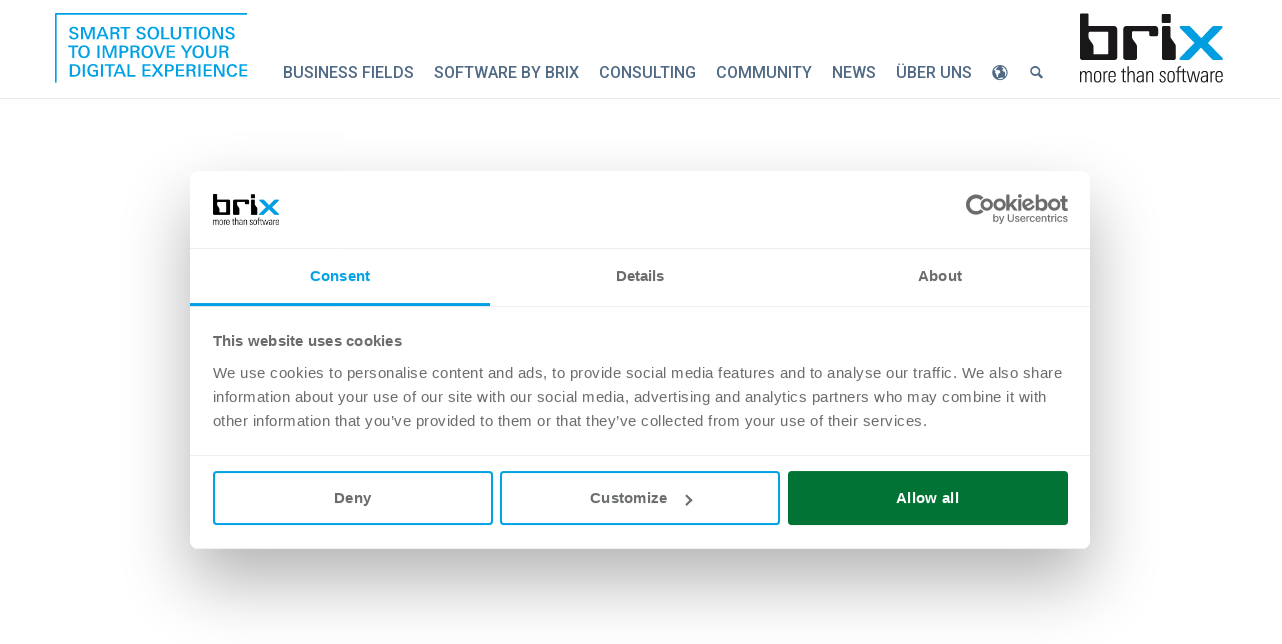

--- FILE ---
content_type: text/html; charset=UTF-8
request_url: https://www.brix.ch/de/partner/novomind
body_size: 9830
content:
<!DOCTYPE html>
<html lang="de">

<head>
    <script>
        function cookiesAllowed() {
            var match = document.cookie.match(new RegExp('(^| )' + 'cookieconsent_status' + '=([^;]+)'));
            return (match && match[2] === 'allow' ? true : false);
        }

        var cookiesAllowed = function() {
            var match = document.cookie.match(new RegExp('(^| )' + 'cookieconsent_status' + '=([^;]+)'));
            return (match && match[2] === 'allow' ? true : false);
        };
    </script>
    <script>
    (function(w,d,s,l,i){w[l]=w[l]||[];w[l].push({'gtm.start':
            new Date().getTime(),event:'gtm.js'});var f=d.getElementsByTagName(s)[0],
        j=d.createElement(s),dl=l!='dataLayer'?'&l='+l:'';j.async=true;j.src=
        'https://www.googletagmanager.com/gtm.js?id=' + i + dl;f.parentNode.insertBefore(j,f);
    })(window,document,'script','dataLayer','GTM-5BTX5FJ');
</script>
    
<script>
    function consentGrantedAdStorage() {
        gtag('consent', 'update', {
            'ad_storage': 'granted'
        });
    }
</script>

<script src="https://cdn-eu.pagesense.io/js/brixit/f29af09d5ec84944befe9dac35e370bb.js"></script>
<script>var w=window;var p = w.location.protocol;if(p.indexOf("http") < 0){p = "http"+":";}var d = document;var f = d.getElementsByTagName('script')[0],s = d.createElement('script');s.type = 'text/javascript'; s.async = false; if (s.readyState){s.onreadystatechange = function(){if (s.readyState=="loaded"||s.readyState == "complete"){s.onreadystatechange = null;try{loadwaprops("3z1baca1929d0d16c17f277b1e55f1fbf5","3zda3e2824f242edd2982e068958fbb810","3z271a0bbe6da04d7615a47dba8c9f1b27a489af04d105e72d5919decbc3ce3b3b","3z7014b50ae7bb6984e5df09e475a5ba79","0.0");}catch(e){}}};}else {s.onload = function(){try{loadwaprops("3z1baca1929d0d16c17f277b1e55f1fbf5","3zda3e2824f242edd2982e068958fbb810","3z271a0bbe6da04d7615a47dba8c9f1b27a489af04d105e72d5919decbc3ce3b3b","3z7014b50ae7bb6984e5df09e475a5ba79","0.0");}catch(e){}};};s.src =p+"//ma.zoho.eu/hub/js/WebsiteAutomation.js";f.parentNode.insertBefore(s, f);</script>

<script type="text/javascript" src="https://secure.insightful-cloud-7.com/js/265167.js"></script>
<noscript><img src="https://secure.insightful-cloud-7.com/265167.png" style="display:none;" /></noscript>

<script src="/assets/theme/js/jquery.min.js"></script>

<meta charset="utf-8">
<meta http-equiv="X-UA-Compatible" content="IE=edge">
    <!-- Domain: https://www.brix.ch/de/partner/novomind?token=6tYa6E3mWcar1SLcMEuPsNXChBrlHiEe -->
<meta name="viewport" content="width=device-width, initial-scale=1.0">
<meta name="description" content="Seit 2000 intelligente, weltweit einsetzbare Omnichannel-Commerce- und -Customer-Service-Software."><meta property="og:site_name" content="brix Solutions AG">
<meta property="og:image" content="http://brix.local:8099/assets/content/logos/brix_Logo_cmyk.svg">
<meta property="og:type" content="article">
<meta property="og:url" content="http://brix.local:8099/de/partner/novomind?token=6tYa6E3mWcar1SLcMEuPsNXChBrlHiEe">
<meta property="og:description" content="Seit 2000 intelligente, weltweit einsetzbare Omnichannel-Commerce- und -Customer-Service-Software.">

  <link rel="alternate" hreflang="de" href="https://www.brix.ch/de/partner/novomind" />
<title>novomind - brix - Basel/Allschwil</title>

<link rel="dns-prefetch" href="https://www.googletagmanager.com/">
<link rel="preconnect" href="https://zoho.eu">
<link rel="preconnect" href="https://pagesense.io">

<link href="/assets/theme/css/bootstrap.min.css" rel="preload" as="style">
<link href="/assets/theme/css/bootstrap.min.css" rel="stylesheet">
<link href="/assets/theme/css/main.css" rel="preload" as="style">
<link href="/assets/theme/css/main.css" rel="stylesheet">
<link href="/assets/theme/css/owl.carousel.css" rel="preload" as="style">
<link href="/assets/theme/css/owl.carousel.css" rel="stylesheet">
<link href="/assets/theme/css/owl.transitions.css" rel="preload" as="style">
<link href="/assets/theme/css/owl.transitions.css" rel="stylesheet">
<link href="/assets/theme/unitegallery/css/unite-gallery.css" rel="preload" as="style">
<link href="/assets/theme/unitegallery/css/unite-gallery.css" rel="stylesheet">
<link href="/assets/theme/jquery-ui/jquery-ui.min.css" rel="preload" as="style">
<link href="/assets/theme/jquery-ui/jquery-ui.min.css" rel="stylesheet">
<link href="/assets/theme/css/magnific-popup.css" rel="preload" as="style">
<link href="/assets/theme/css/magnific-popup.css" rel="stylesheet">
<link href="/assets/theme/css/swiper-bundle.min.css" rel="preload" as="style">
<link href="/assets/theme/css/swiper-bundle.min.css" rel="stylesheet"><link href="/assets/theme/css/animate.min.css" rel="preload" as="style">
<link href="/assets/theme/css/animate.min.css" rel="stylesheet">
<link href="/assets/theme/css/aos.css" rel="preload" as="style">
<link href="/assets/theme/css/aos.css" rel="stylesheet"><link href="https://fonts.googleapis.com/css?family=Roboto:300,400,500,700,900" rel="preload" as="style">
<link href="https://fonts.googleapis.com/css?family=Roboto:300,400,500,700,900" rel="stylesheet">
<link href="https://fonts.googleapis.com/css?family=Source+Sans+Pro:400,700,400italic,700italic" rel="preload" as="style">
<link href="https://fonts.googleapis.com/css?family=Source+Sans+Pro:400,700,400italic,700italic" rel="stylesheet">

<link href="/assets/theme/fonts/fontello.css" rel="preload" as="style">
<link href="/assets/theme/fonts/fontello.css" rel="stylesheet">
<link href="/assets/theme/fonts/fontello-brix.css" rel="preload" as="style">
<link href="/assets/theme/fonts/fontello-brix.css" rel="stylesheet">

<style>
.sl-icon svg * { stroke: #0099cc; } .sl-icon svg * { stroke-width: 1.2; } .icon.sl-icon svg { width: 66px; height: 66px;}</style>

<!-- Favicon -->
<link rel="shortcut icon" href="/assets/theme/images/favicon/favicon.ico">
<link rel="apple-touch-icon" sizes="180x180" href="/assets/theme/images/favicon/apple-touch-icon.png">
<link rel="icon" type="image/png" sizes="32x32" href="/assets/theme/images/favicon/favicon-32x32.png">
<link rel="icon" type="image/png" sizes="16x16" href="/assets/theme/images/favicon/favicon-16x16.png">
<link rel="manifest" href="/assets/theme/images/favicon/manifest.json">
<link rel="mask-icon" href="/assets/theme/images/favicon/safari-pinned-tab.svg" color="#5bbad5">
<meta name="theme-color" content="#ffffff">



<!--[if lt IE 9]>
	<script src="/de/assets/js/html5shiv.js"></script>
	<script src="/de/assets/js/respond.min.js"></script>
<![endif]-->





<script id="Cookiebot" src="https://consent.cookiebot.com/uc.js" data-cbid="9ea9a046-fa80-43a5-84df-ae73038e6392" data-blockingmode="auto" type="text/javascript"></script>
<script src="https://www.google.com/recaptcha/api.js" async defer></script>

</head><body class="bf-corporate">
    <noscript><img src="https://secure.insightful-cloud-7.com/265167.png" style="display:none;" /></noscript>


	<header id="header">
  <div class="navbar">
        <div class="navbar-header">
      <div class="navbar-header-background" style="height: 15px;">
        <div class="container" style="display:flex; justify-content: space-between;">
            <div class="navbar-claim navbar-claim-m" style="width: calc(50vw - 20px);"><a href="/de"><img src="/assets/theme/images/claim_bf-corporate.svg" class="logo" alt="Claim"></a></div>
            <div style="width: 40px; text-align: center;"><a class="navbar-toggle" style="display: none" data-toggle="collapse" data-target=".navbar-collapse"><img src="/assets/theme/images/burger.svg" class="burger" alt="Menu Button"></a></div><div style="width: calc(50vw - 20px); text-align: right;"><a class="navbar-brand" href="/de"><img src="/assets/theme/images/logo_brix.svg" class="logo" alt="Brix Logo"></a></div>
        </div>
      </div>
    </div>
    <div class="search-inline">
      <div class="container">
        <form id="search" action="/de/search">
            <input type="search" id="searchinput" name="q" class="form-control" placeholder="Suchbegriff eingeben" style="background-color: white">
            <button type="submit"><i class="icon-search"></i></button>
            <a href="javascript:void(0)" class="search-close"><i class="icon-cancel-1"></i></a>
        </form>
      </div>
    </div>
    <div class="yamm">
      <div class="navbar-collapse collapse">
        <div class="container" style="display:flex; flex-direction: row; justify-content: space-between; align-items: flex-end;">
          <div class="navbar-claim navbar-claim-d"><a href="/de"><img src="/assets/theme/images/claim_bf-corporate.svg" class="logo" alt="Claim"></a></div>
          <div style="width: 100%">

<style>
    .js-search-wrapper--dropdown {
        // width: 100%;
    }

    span.deleteicon--dropdown {
        position: relative;
        display: inline-flex;
        align-items: center;
        // width: 100%;
    }

    span.deleteicon--dropdown span {
        position: absolute;
        display: block;
        right: 8px;
        width: 16px;
        height: 16px;
        border-radius: 50%;
        color: #fff;
        background-color: #ccc;
        text-align: center;
        cursor: pointer;
        background-image: url("data:image/svg+xml;utf8,<svg style='color: white' xmlns='http://www.w3.org/2000/svg' width='16' height='16' fill='currentColor' class='bi bi-x' viewBox='0 0 16 16'> <path d='M4.646 4.646a.5.5 0 0 1 .708 0L8 7.293l2.646-2.647a.5.5 0 0 1 .708.708L8.707 8l2.647 2.646a.5.5 0 0 1-.708.708L8 8.707l-2.646 2.647a.5.5 0 0 1-.708-.708L7.293 8 4.646 5.354a.5.5 0 0 1 0-.708z' fill='white'></path> </svg>");
        background-repeat: no-repeat;
    }

    span.deleteicon--dropdown input {
        padding-right: 22px;
        box-sizing: border-box;
    }

    /* xy */
    .navbar-search--form--dropdown {
        margin-left: 0;
        margin-top: 30px;
        white-space: nowrap;
    // max-width: 500px;
        display: flex;
        width: 700px;
    }

    @media (max-width: 1024px) {
        .navbar-search--form--dropdown {
            width: auto;
        }
    }
</style>


<div>
    <ul class="nav navbar-nav">

        
                                                                                                                                                                                                                                                
                            <li class="dropdown">
<a href="https://www.brix.ch/de/business-fields" class="topmenu-label topmenu-haschild">Business Fields</a><a href="#" class="dropdown-toggle topmenu-toggle" data-toggle="dropdown"> <i class="icon-nav-open"></i></a><ul class="dropdown-menu">                                                                                                                                                                                                                        
        <li class="dropdown-submenu">
<a href="https://www.brix.ch/de/business-fields/dam" class="topmenu-label">Digital Asset Management</a></a></li>                                                                                                                                                                                                                                                                                                                                                                                                                                                                                                                                                                            
        <li class="dropdown-submenu">
<a href="https://www.brix.ch/de/business-fields/bpm" class="topmenu-label">Business Process Management</a></a></li>                
        <li>
<a href="https://www.brix.ch/de/business-fields/w2p" class="topmenu-label">Web-to-Publish | Web-to-Print</a></a></li>                
        <li>
<a href="https://www.brix.ch/de/business-fields/ddp" class="topmenu-label">Dynamic Database Publishing</a></a></li></ul></li>                                                                                                                                                                                                                                                                
                            <li class="dropdown">
<a href="https://www.brix.ch/de/software-development" class="topmenu-label topmenu-haschild">Software by brix</a><a href="#" class="dropdown-toggle topmenu-toggle" data-toggle="dropdown"> <i class="icon-nav-open"></i></a><ul class="dropdown-menu">                
        <li>
<a href="https://www.brix.ch/de/software-development/brixpapilio" class="topmenu-label">Web-to-Publish | Web-to-Print – brix:papilio</a></a></li>                
        <li>
<a href="https://www.brix.ch/de/software-development/brixanura" class="topmenu-label">Medienintegration – brix:anura</a></a></li>                
        <li>
<a href="https://www.brix.ch/de/software-development/celum-extensions" class="topmenu-label">CELUM Extension Store</a></a></li>                
        <li>
<a href="https://www.brix.ch/de/software-development/connectors" class="topmenu-label">Connector Store</a></a></li>                
        <li>
<a href="https://www.brix.ch/de/software-development/general-dam-migrator" class="topmenu-label">General DAM-Migrator</a></a></li></ul></li>                                                                
                            <li class="dropdown">
<a href="https://www.brix.ch/de/consulting" class="topmenu-label topmenu-haschild">Consulting</a><a href="#" class="dropdown-toggle topmenu-toggle" data-toggle="dropdown"> <i class="icon-nav-open"></i></a><ul class="dropdown-menu">                                                        
        <li class="dropdown-submenu">
<a href="https://www.brix.ch/de/consulting/brix-academy" class="topmenu-label">brix Academy</a></a></li></ul></li>                                                                                                                                                                                                                                                                
                            <li class="dropdown">
<a href="https://www.brix.ch/de/community" class="topmenu-label topmenu-haschild">Community</a><a href="#" class="dropdown-toggle topmenu-toggle" data-toggle="dropdown"> <i class="icon-nav-open"></i></a><ul class="dropdown-menu">                                                                                                                                                                                                                                                                
        <li class="dropdown-submenu">
<a href="https://www.brix.ch/de/community/erfolgsgeschichten" class="topmenu-label">Erfolgs­­geschichten</a></a></li>                
        <li>
<a href="https://www.brix.ch/de/community/kunden" class="topmenu-label">Kunden</a></a></li>                
        <li>
<a href="https://www.brix.ch/de/community/partner" class="topmenu-label">Partner</a></a></li>                
        <li>
<span id="blitz-inject-1" class=" blitz-inject" data-blitz-id="1" data-blitz-uri="/de/_includes" data-blitz-params="action=blitz%2Finclude%2Fcached&amp;index=1266564180" data-blitz-property=""></span></li>                
        <li>
<a href="https://www.brix.ch/de/community/knowledge-hub" class="topmenu-label">Knowledge Hub</a></a></li></ul></li>                                                                            
                            <li>
<a href="https://www.brix.ch/de/news" class="topmenu-label">News</a></a></li>                                                                                                                                                                                                                                                                                    
                            <li class="dropdown">
<a href="https://www.brix.ch/de/ueber-uns" class="topmenu-label topmenu-haschild">Über uns</a><a href="#" class="dropdown-toggle topmenu-toggle" data-toggle="dropdown"> <i class="icon-nav-open"></i></a><ul class="dropdown-menu">                
        <li>
<a href="https://www.brix.ch/de/ueber-uns/events" class="topmenu-label">Events</a></a></li>                
        <li>
<a href="https://www.brix.ch/de/ueber-uns/team" class="topmenu-label">Team</a></a></li>                
        <li>
<a href="https://www.brix.ch/de/ueber-uns/jobs" class="topmenu-label">Jobs</a></a></li>                
        <li>
<a href="https://www.brix.ch/de/ueber-uns/kontakt" class="topmenu-label">Kontakt</a></a></li>                
        <li>
<a href="https://www.brix.ch/de/ueber-uns/wartung-support" class="topmenu-label">Wartung & Support</a></a></li></ul></li><li class="dropdown hover" style="margin-right: 0">
            <a href="#" class="topmenu-label topmenu-haschild" aria-label="Sprache/Language"><i class="icon-globe"></i></a>
            <a href="#" class="dropdown-toggle topmenu-toggle" data-toggle="dropdown"> <i class="icon-nav-open"></i></a>
            <ul class="dropdown-menu">

        
        
                                                                                                <li><a href="https://www.brix.ch/de/partner/novomind" class="topmenu-label active">DEUTSCH
</a></li>
            
        
                                                                                                <li><a href="https://www.brix.ch/en/partner/novomind" class="topmenu-label">ENGLISH
</a></li>
            
        
            </ul>
        </li>

        <li class="dropdown hover navbar-search--desktop" style="margin-right: 0">
            <a href="#" class="topmenu-label topmenu-haschild" aria-label="Suche/Search"><i class="icon-search"></i></a>
            <a href="#" class="dropdown-toggle topmenu-toggle" data-toggle="dropdown"> <i class="icon-nav-open"></i></a>
            <ul class="dropdown-menu navbar-search--dropdown">
                <!--
                <form id="search" action="/de/search" class="navbar-search--form" style="margin-left: 0; margin-top: 30px; max-width: 400px;" role="search">
                    <input type="search" name="q" class="form-control" placeholder="Suchbegriff eingeben" required="">
                    <button type="submit" class="btn">Suche</button>
                </form>
                -->

                <form id="search--dropdown" class="navbar-form search navbar-search--form--dropdown" style="margin-left: 0; margin-bottom: 30px; width: 100%; max-width: 100%;" role="search" onSubmit="return executeAutocompleteSearch('/de/search', 'query-dropdown');">
                    <div class="js-search-wrapper--dropdown">
                        <input type="search" name="q" id="query-dropdown" style="width: 600px" class="deletable-dropdown js-search-input--dropdown form-control navbar-search--input" value="" required>
                    </div>
                    <button type="submit" class="btn navbar-search--button" style="margin-left: 8px; width: 130px;">Suche</button>
                </form>

            </ul>
        </li>
        <li class="dropdown hover navbar-search--mobile" style="margin-right: 0">
            <form id="search--dropdown" class="navbar-form search navbar-search--form--dropdown" style="margin-left: 0; margin-bottom: 30px; width: 100%; max-width: 100%;" role="search" onSubmit="return executeAutocompleteSearch('/de/search', 'query-dropdown-mobile');">
                <div class="js-search-wrapper--dropdown-mobile">
                    <input type="search" name="q" id="query-dropdown-mobile" style="width: calc(100vw - 90px); max-width: 325px;" class="deletable-dropdown js-search-input--dropdown-mobile form-control navbar-search--input" value="" required>
                </div>
                <button type="submit" class="btn navbar-search--button" style="margin-left: 8px; width: 40px; height: 44px;" aria-label="Suche/Search"><i class="icon-search"></i></button>
            </form>
        </li>
    </ul>

</div>

</div>
          <div style=""><a class="navbar-brand" href="/de"><img src="/assets/theme/images/logo_brix.svg" class="logo" alt="Brix Logo"></a></div>
        </div>
      </div>
    </div>
  </div>
</header>

  
	<main>
	


<section class="banner-height-sm">
    <div class="container inner-top-xs inner-bottom-xs">
        <h1>novomind</h1>
        <div class="leadtext font-size-l"><h4>Produktinformationsmanagement</h4></div>
    </div>
</section>

<section>
    <div class="section-text section-margin-bottom">
        <div class="container inner-bottom">
            <div class="row">
                <div class="col-sm-2 col-xs-12 inner-bottom-xs text-center partner-logo">
                                                                                        <a href="https://www.novomind.com/de/" target="_blank">
                                                <img src="/assets/content/logos/partner-logos/NOVOMIND_LOGO.png" alt="Partnerlogos transparent web novomind">
                                                </a>
                                                            </div>
                <div class="col-sm-10 col-xs-12">
                    <p>Die novomind AG entwickelt seit dem Jahr 2000 intelligente, weltweit einsetzbare Omnichannel-Commerce- und -Customer-Service-Software und gehört zu den Technologieführern in Europa.</p>
<p>Das Portfolio beinhaltet standardisierte Lösungen für Commerce-Unternehmen und Contact Center und umfasst die Produkte novomind iPIM, novomind iSHOP, novomind iMARKET und novomind iAGENT. Der Einsatz von Künstlicher Intelligenz (KI) gehört ebenso zum Leistungsportfolio wie die Vorteile eines internationalen Partnernetzwerkes. Als inhabergeführtes Unternehmen bietet novomind alles, was heute für modernen Omnichannel-Commerce und -Customer-Service notwendig ist. Ein über 400-köpfiges Team betreut derzeit rund 250 Unternehmen und wächst stetig. Zu den zufriedenen Kunden zählen u.a.: C&amp;A, CTS Eventim, Globetrotter, Görtz, Mammut, OTTO, Ernsting’s family, EnBW, babywalz und Sixt. Internationale Konzerne, Mittelständler und Verbände vertrauen seit vielen Jahren auf die partnerschaftliche Zusammenarbeit.</p>

                                                            <a href="https://www.brix.ch/de/business-fields/pim/novomind-ipim" class="btn btn-small" style="margin-right: 10px;">Mehr über novomind iPIM</a>
                    
                                        <a href="https://www.novomind.com/de/" target="_blank" class="btn btn-small btn-outline">www.novomind.com</a>
                    
                </div>
            </div>
            <div class="section-end"></div>
            <div class="row">
                <div class="col-12 col-xs-12">
                













                </div>
            </div>
        </div>
    </div>
</section>

	</main>

	<footer id="footer">

  <div class="container inner">
    <div class="row">


        <div class="col-md-3 col-sm-6 inner-xs">

                        <div class="footer-subtitle">Content Management Portfolio</div>
            
            <ul class="nobullets">
                                    <li class="footer-portfolio-link3"><a href="https://www.brix.ch/de/business-fields/dam/bynder">Bynder DAM</a></li>
                        <li class="footer-portfolio-link3"><a href="https://www.brix.ch/de/business-fields/dam/celum-content">CELUM Content</a></li>
                        <li class="footer-portfolio-link3"><a href="https://www.brix.ch/de/business-fields/dam/sharedien-contenthub">Sharedien Content Hub</a></li>
                        <li class="footer-portfolio-link1"><a href="https://www.brix.ch/de/partner/pixx-io">pixx.io</a></li>
                        <li class="footer-portfolio-link1"><a href="https://www.brix.ch/de/partner/frontify">Frontify</a></li>
                        <li class="footer-portfolio-link3"><a href="https://www.brix.ch/de/business-fields/brandportal/smint-io-portals">Smint.io Portals</a></li>
                        <li class="footer-portfolio-link3"><a href="https://www.brix.ch/de/business-fields/pim/akeneo-pim">Akeneo PIM</a></li>
                        <li class="footer-portfolio-link3"><a href="https://www.brix.ch/de/business-fields/pim/novomind-ipim">novomind iPIM</a></li>
                        <li class="footer-portfolio-link1"><a href="https://www.brix.ch/de/partner/codeware">Codeware</a></li>
                        <li class="footer-portfolio-link1"><a href="https://www.brix.ch/de/partner/ci-hub">CI HUB</a></li>
                        </ul>

        </div>

        <div class="col-md-3 col-sm-6 inner-xs">

                        <div class="footer-subtitle">Business Process Management Portfolio</div>
            
            <ul class="nobullets">
                                                <li class="footer-portfolio-link3"><a href="https://www.brix.ch/de/business-fields/bpm/prozessdokumentation-adonis-bpms">Prozessdokumentation mit ADONIS</a></li>
                                <li class="footer-portfolio-link3"><a href="https://www.brix.ch/de/business-fields/bpm/prozessautomatisierung-mit-camunda">Prozessautomatisierung mit Camunda</a></li>
                                <li class="footer-portfolio-link3"><a href="https://www.brix.ch/de/business-fields/bpm/prozessautomatisierung-mit-tim-solutions">Prozessautomatisierung mit TIM Solutions</a></li>
                            </ul>
        </div>

      <div class="col-md-3 col-sm-6 inner-xs">
          <div class="footer-subtitle">News</div>

                <ul class="nobullets newsitems">
                    <li><a href="https://www.brix.ch/de/ueber-uns/news/neuer-kunde-in-der-brix-community-willkommen-schaffner-ag">27.11.2025 : Schaffner AG: Neuer Kunde in der brix Community</a></li>
                    <li><a href="https://www.brix.ch/de/ueber-uns/news/ci-hub-fuer-canva">24.11.2025 : CI HUB Connector für Canva</a></li>
                    <li><a href="https://www.brix.ch/de/ueber-uns/news/verschachtelte-prozesse-meistern">17.11.2025 : Verschachtelte Prozesse meistern</a></li>
                </ul>

                        <a href="https://www.brix.ch/de/news" class="txt-btn">Mehr anzeigen</a>
        
      </div>

        
      <div class="col-md-3 col-sm-6 inner-xs">
        <div class="footer-subtitle">KONTAKT</div>
                    <p><strong>brix Solutions AG</strong></p>
                <ul class="contacts">
                      <li><i class="icon-location contact"></i> <p>Baslerstrasse 103A<br />CH-4123 Allschwil 1</p></li>
                                  <li><a href="tel:+41 61 512 45 30"><i class="icon-phone contact"></i> +41 61 512 45 30</a></li>
                                                  <li><i class="icon-mail-1 contact"></i> <span id="obf"><script>document.getElementById("obf").innerHTML="<n uers=\"znvygb:uryyb@oevk.pu?fhowrpg=Xbagnxgnasentr\" gnetrg=\"_oynax\">uryyb@oevk.pu</n>".replace(/[a-zA-Z]/g,function(c){return String.fromCharCode((c<="Z"?90:122)>=(c=c.charCodeAt(0)+13)?c:c-26);});</script></span></li>
            
        </ul>

        <ul class="social">
                <li><a href="https://www.facebook.com/brixSolutionsAG" title="facebook" target="_blank"><i class="icon-s-facebook"></i></a></li>
                        <li><a href="https://www.linkedin.com/company/brix-solutions-ag" title="LinkedIn" target="_blank"><i class="icon-s-linkedin"></i></a></li>
                <li><a href="https://www.instagram.com/brixsolutionsag/" title="Instagram" target="_blank"><i class="icon-s-instagram"></i></a></li>
                <li><a href="https://www.brix.ch/news.rss" title="RSS" target="_blank"><i class="icon-s-rss"></i></a></li>
    </ul>

      </div>

    </div>
    <div class="row">
      <div class="col-md-6 col-sm-12" style="margin: 25px 0;">
        <span class="copyright">© brix - alle Rechte vorbehalten.</span>

        <ul class="footer-meta-links">
                            <li><a href="https://www.brix.ch/de/impressum">Impressum &amp; Datenschutz</a></li>
                </ul>

      </div>
        
      <div class="col-md-6 col-sm-12">
            <a href="https://www.swissmadesoftware.org/" target="_blank"><img src="/assets/theme/images/logo_swissdigitalservices_swissmadesoftware.svg" alt="swiss digital services | swiss made software" style="height: 60px;"></a>
      </div>

    </div>
  </div>

</footer>







<script src="/assets/theme/js/jquery.autocomplete.min.js" rel="preload" as="script"></script>
<script src="/assets/theme/js/jquery.easing.1.3.min.js" rel="preload" as="script"></script>
<script src="/assets/theme/js/jquery.form.js" rel="preload" as="script"></script>
<script src="/assets/theme/js/modernizr.js" rel="preload" as="script"></script>
<script src="/assets/theme/js/bootstrap.min.js" rel="preload" as="script"></script>
<script src="/assets/theme/js/aos.js" rel="preload" as="script"></script>
<script src="/assets/theme/js/owl.carousel.min.js" rel="preload" as="script"></script>
<script src="/assets/theme/js/jquery.isotope.min.js" rel="preload" as="script"></script>
<script src="/assets/theme/js/jquery.nospam.min.js" rel="preload" as="script"></script>
<script src="/assets/theme/js/imagesloaded.pkgd.min.js" rel="preload" as="script"></script>
<script src="/assets/theme/js/jquery.easytabs.min.js" rel="preload" as="script"></script>
<script src="/assets/theme/js/viewport-units-buggyfill.js" rel="preload" as="script"></script>
<script src="/assets/theme/js/scripts.js" rel="preload" as="script"></script>

<script src="/assets/theme/js/jquery.matchHeight.js" rel="preload" as="script"></script>
<script src="/assets/theme/js/jquery.magnific-popup.min.js" rel="preload" as="script"></script>
<script src="/assets/theme/jquery-ui/jquery-ui.min.js" rel="preload" as="script"></script>
<script src="/assets/theme/unitegallery/js/unitegallery.min.js" rel="preload" as="script"></script>
<script src="/assets/theme/js/swiper-bundle.min.js" rel="preload" as="script"></script>


<script>
$(document).ready(function () {
	$("#owl-main").owlCarousel({
	  autoplay: false
	});
})
</script>



<!-- Zoho Web-Forms -->
<script type="text/javascript" src='https://forms.zoho.eu/js/zf_gclid.js'></script>

<script>var __awaiter = (this && this.__awaiter) || function (thisArg, _arguments, P, generator) {
    function adopt(value) { return value instanceof P ? value : new P(function (resolve) { resolve(value); }); }
    return new (P || (P = Promise))(function (resolve, reject) {
        function fulfilled(value) { try { step(generator.next(value)); } catch (e) { reject(e); } }
        function rejected(value) { try { step(generator["throw"](value)); } catch (e) { reject(e); } }
        function step(result) { result.done ? resolve(result.value) : adopt(result.value).then(fulfilled, rejected); }
        step((generator = generator.apply(thisArg, _arguments || [])).next());
    });
};
document.addEventListener('DOMContentLoaded', injectElements, { once: true });
function injectElements() {
    return __awaiter(this, void 0, void 0, function* () {
        if (!document.dispatchEvent(new CustomEvent('beforeBlitzInjectAll', {
            cancelable: true,
        }))) {
            return;
        }
        const elements = document.querySelectorAll('.blitz-inject:not(.blitz-inject--injected)');
        const injectElements = {};
        const promises = [];
        elements.forEach(element => {
            var _a;
            const injectElement = {
                element: element,
                id: element.getAttribute('data-blitz-id'),
                uri: element.getAttribute('data-blitz-uri'),
                params: element.getAttribute('data-blitz-params'),
                property: element.getAttribute('data-blitz-property'),
            };
            if (document.dispatchEvent(new CustomEvent('beforeBlitzInject', {
                cancelable: true,
                detail: injectElement,
            }))) {
                const url = injectElement.uri + (injectElement.params ? (injectElement.uri.indexOf('?') !== -1 ? '&' : '?') + injectElement.params : '');
                injectElements[url] = (_a = injectElements[url]) !== null && _a !== void 0 ? _a : [];
                injectElements[url].push(injectElement);
            }
        });
        for (const url in injectElements) {
            promises.push(replaceUrls(url, injectElements[url]));
        }
        yield Promise.all(promises);
        document.dispatchEvent(new CustomEvent('afterBlitzInjectAll'));
    });
}
function replaceUrls(url, injectElements) {
    return __awaiter(this, void 0, void 0, function* () {
        const response = yield fetch(url);
        if (response.status >= 300) {
            return null;
        }
        const responseText = yield response.text();
        let responseJson;
        if (url.indexOf('blitz/csrf/json') !== -1) {
            responseJson = JSON.parse(responseText);
        }
        injectElements.forEach(injectElement => {
            var _a;
            if (injectElement.property) {
                injectElement.element.innerHTML = (_a = responseJson[injectElement.property]) !== null && _a !== void 0 ? _a : '';
            }
            else {
                injectElement.element.innerHTML = responseText;
            }
            injectElement.element.classList.add('blitz-inject--injected');
            document.dispatchEvent(new CustomEvent('afterBlitzInject', {
                detail: injectElement,
            }));
        });
    });
};
initAutocompleteSearch('.js-search-input--dropdown', '.js-search-wrapper--dropdown', 'query-dropdown', '/de/search');
    initAutocompleteSearch('.js-search-input--dropdown-mobile', '.js-search-wrapper--dropdown-mobile', 'query-dropdown-mobile', '/de/search');

    function initAutocompleteSearch(sacControl, sacAppend, sacQueryId, sacSearchUrl) {
        var matchingKeywords = [];
        var endpointUrl = 'https://www.brix.ch/de/search.json?query';
        endpointUrl = endpointUrl.replace('www.craft-test.brix.ch','craft-test.brix.ch');
        $(sacControl).autocomplete({
            serviceUrl: endpointUrl,
            appendTo: $(sacAppend),
            triggerSelectOnValidInput: false,
            onSelect: function (suggestion) {
                if (suggestion.url) {
                    window.location.href = suggestion.url
                } else {
                    executeAutocompleteSearch(sacSearchUrl, sacQueryId);
                }
            },
            beforeRender: function(container, suggestions) {
                container.find('.autocomplete-suggestion').each(function(i, suggestion) {
                    suggestion.innerHTML = suggestion.innerHTML.replace("&amp;shy;", "");
                    if (i < matchingKeywords.length) {
                        suggestion.insertAdjacentHTML('afterbegin', '<i class="icon-search icon-autocomplete"></i>');
                    } else {
                        suggestion.insertAdjacentHTML('afterbegin', '<i class="icon-forward icon-autocomplete"></i>');
                    }
                });
            },
            transformResult: function(response) {
                var keywordsArray = JSON.parse('[{"groupId":13,"deletedWithGroup":false,"id":609425,"tempId":null,"draftId":null,"revisionId":null,"isProvisionalDraft":false,"uid":"30420062-3011-4b2f-a379-6dae1c24cf92","siteSettingsId":1217146,"fieldLayoutId":119,"structureId":23,"contentId":56814,"enabled":true,"archived":false,"siteId":1,"title":"Bildverwaltung","slug":"bildverwaltung","uri":"search-tags\/bildverwaltung","dateCreated":"2023-10-06T16:15:54+02:00","dateUpdated":"2023-10-06T16:17:00+02:00","dateLastMerged":null,"dateDeleted":null,"root":12040,"lft":2,"rgt":3,"level":1,"trashed":false,"validatingRelatedElement":false,"parentId":null,"canonicalId":609425,"isDraft":false,"isRevision":false,"isUnpublishedDraft":false,"ref":null,"status":"enabled","url":"https:\/\/www.brix.ch\/de\/search-tags\/bildverwaltung"},{"groupId":13,"deletedWithGroup":false,"id":609434,"tempId":null,"draftId":null,"revisionId":null,"isProvisionalDraft":false,"uid":"ad430efb-1eb3-435c-b97a-8ae6f8cc3eb4","siteSettingsId":1217164,"fieldLayoutId":119,"structureId":23,"contentId":56832,"enabled":true,"archived":false,"siteId":1,"title":"Content Management","slug":"content-management","uri":"search-tags\/content-management","dateCreated":"2023-10-09T15:00:58+02:00","dateUpdated":"2023-10-09T15:00:58+02:00","dateLastMerged":null,"dateDeleted":null,"root":12040,"lft":16,"rgt":17,"level":1,"trashed":false,"validatingRelatedElement":false,"parentId":null,"canonicalId":609434,"isDraft":false,"isRevision":false,"isUnpublishedDraft":false,"ref":null,"status":"enabled","url":"https:\/\/www.brix.ch\/de\/search-tags\/content-management"},{"groupId":13,"deletedWithGroup":false,"id":609432,"tempId":null,"draftId":null,"revisionId":null,"isProvisionalDraft":false,"uid":"39407cda-969c-4d39-bd53-ebc239bc0917","siteSettingsId":1217160,"fieldLayoutId":119,"structureId":23,"contentId":56828,"enabled":true,"archived":false,"siteId":1,"title":"Dokumentenverwaltung","slug":"dokumentenverwaltung","uri":"search-tags\/dokumentenverwaltung","dateCreated":"2023-10-09T14:58:52+02:00","dateUpdated":"2023-10-09T14:59:12+02:00","dateLastMerged":null,"dateDeleted":null,"root":12040,"lft":12,"rgt":13,"level":1,"trashed":false,"validatingRelatedElement":false,"parentId":null,"canonicalId":609432,"isDraft":false,"isRevision":false,"isUnpublishedDraft":false,"ref":null,"status":"enabled","url":"https:\/\/www.brix.ch\/de\/search-tags\/dokumentenverwaltung"},{"groupId":13,"deletedWithGroup":false,"id":609433,"tempId":null,"draftId":null,"revisionId":null,"isProvisionalDraft":false,"uid":"7fff020a-f033-477a-a3c3-3f8a28970a7f","siteSettingsId":1217162,"fieldLayoutId":119,"structureId":23,"contentId":56830,"enabled":true,"archived":false,"siteId":1,"title":"Markenmanagement","slug":"markenmanagement","uri":"search-tags\/markenmanagement","dateCreated":"2023-10-09T15:00:00+02:00","dateUpdated":"2023-10-09T15:01:22+02:00","dateLastMerged":null,"dateDeleted":null,"root":12040,"lft":14,"rgt":15,"level":1,"trashed":false,"validatingRelatedElement":false,"parentId":null,"canonicalId":609433,"isDraft":false,"isRevision":false,"isUnpublishedDraft":false,"ref":null,"status":"enabled","url":"https:\/\/www.brix.ch\/de\/search-tags\/markenmanagement"},{"groupId":13,"deletedWithGroup":false,"id":609427,"tempId":null,"draftId":null,"revisionId":null,"isProvisionalDraft":false,"uid":"8d79cbfc-b8da-4de0-bc64-d36013ca3c85","siteSettingsId":1217150,"fieldLayoutId":119,"structureId":23,"contentId":56818,"enabled":true,"archived":false,"siteId":1,"title":"Media Asset Management","slug":"media-asset-management","uri":"search-tags\/media-asset-management","dateCreated":"2023-10-09T14:43:08+02:00","dateUpdated":"2023-10-09T14:43:08+02:00","dateLastMerged":null,"dateDeleted":null,"root":12040,"lft":4,"rgt":5,"level":1,"trashed":false,"validatingRelatedElement":false,"parentId":null,"canonicalId":609427,"isDraft":false,"isRevision":false,"isUnpublishedDraft":false,"ref":null,"status":"enabled","url":"https:\/\/www.brix.ch\/de\/search-tags\/media-asset-management"},{"groupId":13,"deletedWithGroup":false,"id":609430,"tempId":null,"draftId":null,"revisionId":null,"isProvisionalDraft":false,"uid":"e5dbabd7-9141-4fe9-bb3e-dc50b63d5d6e","siteSettingsId":1217156,"fieldLayoutId":119,"structureId":23,"contentId":56824,"enabled":true,"archived":false,"siteId":1,"title":"Media Management","slug":"media-management","uri":"search-tags\/media-management","dateCreated":"2023-10-09T14:56:08+02:00","dateUpdated":"2023-10-09T14:56:14+02:00","dateLastMerged":null,"dateDeleted":null,"root":12040,"lft":8,"rgt":9,"level":1,"trashed":false,"validatingRelatedElement":false,"parentId":null,"canonicalId":609430,"isDraft":false,"isRevision":false,"isUnpublishedDraft":false,"ref":null,"status":"enabled","url":"https:\/\/www.brix.ch\/de\/search-tags\/media-management"},{"groupId":13,"deletedWithGroup":false,"id":609431,"tempId":null,"draftId":null,"revisionId":null,"isProvisionalDraft":false,"uid":"96b23a58-0083-44d1-b5f6-ce29a36cf1a3","siteSettingsId":1217158,"fieldLayoutId":119,"structureId":23,"contentId":56826,"enabled":true,"archived":false,"siteId":1,"title":"Medienverwaltung","slug":"medienverwaltung","uri":"search-tags\/medienverwaltung","dateCreated":"2023-10-09T14:56:31+02:00","dateUpdated":"2023-10-09T14:56:56+02:00","dateLastMerged":null,"dateDeleted":null,"root":12040,"lft":10,"rgt":11,"level":1,"trashed":false,"validatingRelatedElement":false,"parentId":null,"canonicalId":609431,"isDraft":false,"isRevision":false,"isUnpublishedDraft":false,"ref":null,"status":"enabled","url":"https:\/\/www.brix.ch\/de\/search-tags\/medienverwaltung"},{"groupId":13,"deletedWithGroup":false,"id":609429,"tempId":null,"draftId":null,"revisionId":null,"isProvisionalDraft":false,"uid":"7849c17b-39fa-4f41-a771-f8f3e74e45b9","siteSettingsId":1217154,"fieldLayoutId":119,"structureId":23,"contentId":56822,"enabled":true,"archived":false,"siteId":1,"title":"Videoverwaltung","slug":"videoverwaltung","uri":"search-tags\/videoverwaltung","dateCreated":"2023-10-09T14:54:49+02:00","dateUpdated":"2023-10-09T14:55:02+02:00","dateLastMerged":null,"dateDeleted":null,"root":12040,"lft":6,"rgt":7,"level":1,"trashed":false,"validatingRelatedElement":false,"parentId":null,"canonicalId":609429,"isDraft":false,"isRevision":false,"isUnpublishedDraft":false,"ref":null,"status":"enabled","url":"https:\/\/www.brix.ch\/de\/search-tags\/videoverwaltung"}]');
                searchString = document.getElementById(sacQueryId).value;
                if (searchString.length) {
                    matchingKeywords = [];
                    var i = 0;
                    while (i < keywordsArray.length) {
                        if (keywordsArray[i].title.toLowerCase().includes(searchString.toLowerCase())) {
                            category = { title: keywordsArray[i].title }
                            matchingKeywords.push(category)
                        }
                        i++;
                    }
                }
                var parsedResponse = JSON.parse(response);
                var i = matchingKeywords.length;
                while (i--, i >= 0) {
                    parsedResponse['data'].unshift(matchingKeywords[i]);
                }
                mergedResponse = JSON.stringify(parsedResponse);
                return {
                    suggestions: $.map(JSON.parse(mergedResponse).data, function(dataItem) {
                        return { value: dataItem.title, url: dataItem.url };
                    })
                };
            }
        })
    }

    $(document).ready(function() {
        $('input.deletable-dropdown').wrap('<span class="deleteicon--dropdown"></span>').after($('<span></span>').click(function() {
            $(this).prev('input').val('').trigger('change').focus();
        }));
    });

    function executeAutocompleteSearch(sacSearchUrl, sacQueryId) {
        $("div.overlay").addClass("show");
        $("div.spinner").addClass("show");
        var url = sacSearchUrl;
        var queryString = '';
        searchTerm = document.getElementById(sacQueryId).value;
        if (searchTerm.length > 0) {
            queryString += '?q=';
            queryString += searchTerm;
        }
        url += queryString;
        window.location.href = url;
        return false;
    };</script></body>
</html>
<!-- Cached by Blitz on 2026-01-08T15:09:33+01:00 --><!-- Served by Blitz on 2026-01-16T08:37:03+01:00 -->

--- FILE ---
content_type: text/css
request_url: https://www.brix.ch/assets/theme/css/main.css
body_size: 35578
content:
/*===================================================================================*/
/*	GENERAL
/*===================================================================================*/

body {
	font-family: 'Roboto', sans-serif;
	background-color: #FFF;
	color: #000;
	font-size: 20px;
	font-weight: 100;
	font-display: swap;
	line-height: 150%;
	-webkit-font-smoothing: antialiased;
	-webkit-text-size-adjust: 100%;
	text-rendering: optimizeLegibility;
	overflow-x: hidden !important;
}

*,
*:before,
*:after {
	-webkit-box-sizing: border-box;
	-moz-box-sizing: border-box;
	box-sizing: border-box;
}
:focus {
	outline: 0 !important;
}
figure {
	margin: 0;
	padding: 0;
}
figure img {
	width: 100%;
	height: auto;
}
figure :not(.icon-overlay) a:hover,
figure:not(.icon-overlay) > a:hover,
figure:not(.icon-overlay) > a:hover > div {
	opacity: .7;
}

img[src*=".svg"] {
	height: 100%;
}
iframe {
	border: none;
	max-width: 100%;
}

::selection {
	background: #AAF2E4; /* Safari */
	color: #506A85;
}
::-moz-selection {
	background: #AAF2E4; /* Firefox */
	color: #506A85;
}
.animate {
	transition: all 0.1s ease-out; /* Optionally cubic-bezier(0.215, 0.610, 0.355, 1.000) which is easeOutCubic */
	-webkit-transform: translateZ(0); /* Enables hardware accelerated transitions for transform, opacity and filter properties on browsers with webkit engines — optionally will-change */
	-webkit-backface-visibility: hidden; /* Fixes transition flickering in Chrome and Safari */
}

li.portallinkmenu {
	display: none;
}
ul.portallinknavbar {
	display: inline-block;
}

.navbar,
main {
	background-color: #FFF;
}
main:before {
	content: "";
	position: fixed;
	top: 0;
	left: 0;
	bottom: 0;
	right: 0;
	z-index: 1;
	background: #ffffff;
	transition: 0.4s ease-out 0.2s;
	transition-property: opacity, visibility;
}
main.js-reveal:before {
	opacity: 0;
	visibility: hidden;
}
.container {
	padding-right: 0;
	padding-left: 0;
}
p {
	margin-bottom: 20px;
}
p a {
	border-bottom: 1px solid #73879C;
}
p a:hover {
	border-color: transparent;
}
a {
	color: inherit;
	/* transition: all 0.2s ease-out; */
	-webkit-transform: translateZ(0); /* Enables hardware accelerated transitions for transform, opacity and filter properties on browsers with webkit engines — optionally will-change */
	-webkit-backface-visibility: hidden; /* Fixes transition flickering in Chrome and Safari */
}
a:hover,
a:focus {
	color: #1ABB9C;
	text-decoration: none;
}

.story-readingtime {
	margin-left: 30px;
	margin-right: 5px;
}

.story-readingtime:before {
	height: 20px;
	width: 20px;
	margin-right: 8px;
	margin-bottom: -3px;
	background-repeat: no-repeat;
	background-size: auto;
	content: "";
	display: inline-block;
	background-image: url("data:image/svg+xml;charset=utf8,%3Csvg%20id%3D%22Ebene_1%22%20data-name%3D%22Ebene%201%22%20xmlns%3D%22http%3A%2F%2Fwww.w3.org%2F2000%2Fsvg%22%20viewBox%3D%220%200%2016%2016%22%3E%3Ctitle%3Eicon-time%3C%2Ftitle%3E%3Cpath%20d%3D%22M8%2C1.5A6.5%2C6.5%2C0%2C1%2C1%2C1.5%2C8%2C6.51%2C6.51%2C0%2C0%2C1%2C8%2C1.5M8%2C0a8%2C8%2C0%2C1%2C0%2C8%2C8A8%2C8%2C0%2C0%2C0%2C8%2C0Z%22%20style%3D%22fill%3A%238b8b8c%22%2F%3E%3Cline%20x1%3D%228%22%20y1%3D%228%22%20x2%3D%224.16%22%20y2%3D%228%22%20style%3D%22fill%3Anone%3Bstroke%3A%238b8b8c%3Bstroke-linecap%3Around%3Bstroke-miterlimit%3A10%3Bstroke-width%3A1.5px%22%2F%3E%3Cline%20x1%3D%228%22%20y1%3D%228%22%20x2%3D%2210.81%22%20y2%3D%223.62%22%20style%3D%22fill%3Anone%3Bstroke%3A%238b8b8c%3Bstroke-linecap%3Around%3Bstroke-miterlimit%3A10%3Bstroke-width%3A1.5px%22%2F%3E%3C%2Fsvg%3E");
}

.teaser-img {
	margin-bottom: 15px;
}

.teaser-icon-bg {
	padding-top: 15px;
	padding-bottom: 15px;
}

.teaser-icon svg {
	max-width: 80%;
	display: table;
	margin-left: auto !important;
	margin-right: auto !important;
}

.teaser-icon.icon-halign-center {
	text-align: center;
}

.teaser-icon.icon-halign-center svg {
	margin-left: auto !important;
	margin-right: auto !important;
}

.teaser-icon.icon-halign-left {
	text-align: left;
}

.teaser-icon.icon-halign-left svg {
	margin-left: 0 !important;
	margin-right: auto !important;
}

.teaser-icon.icon-halign-right {
	text-align: right;
}

.teaser-icon.icon-halign-right svg {
	margin-left: auto !important;
	margin-right: 0 !important;
}

.teaser.text-center .teaser-icon svg {
	margin-left: auto;
	margin-right: auto;
}

.teaser.text-left .teaser-icon svg {
	margin-left: 0;
	margin-right: auto;
}

.teaser-icon.teaser-icon-maxwidth svg {
	max-width: 120px !important;
	height: auto;
}

section.bg-color-solid .section-end {
	border-color: #ffffff !important;
}

/* xy */

.teaser-icon-carousel {
	padding: 30px;
}

.teaser-icon-carousel .teaser-icon svg {
	width: inherit;
	height: inherit;
}

.teaser-icon-carousel .teaser-text h3 {
	text-transform: unset !important;
}

.teaser-icon-carousel .teaser-text h3:before {
	content:'';
	position: absolute;
	width: 8px;
	height: 60px;
	margin: auto;
	z-index: 1;
	border: 4px solid red;
	left: 12px;
	-webkit-transition: all 200ms ease-out;
	-moz-transition: all 200ms ease-out;
	-o-transition: all 200ms ease-out;
	transition: all 200ms ease-out;
}

.teaser-icon-carousel:hover {
	-webkit-transition: all 200ms ease-out;
	-moz-transition: all 200ms ease-out;
	-o-transition: all 200ms ease-out;
	transition: all 200ms ease-out;
}

.teaser-icon-carousel:hover .teaser-text h3:before {
	border-color: white !important;
	-webkit-transition: all 200ms ease-out;
	-moz-transition: all 200ms ease-out;
	-o-transition: all 200ms ease-out;
	transition: all 200ms ease-out;
}


/*===================================================================================*/
/* PreviewMate
/*===================================================================================*/

[data-preview-block-id] {
	position: relative;
}
[data-preview-block-id]::after {
	content: '';
	position: absolute;
	top: 0;
	left: 0;
	width: 100%;
	height: 100%;
	border: 1px dashed rgba(0, 0, 0, .333);
	pointer-events: none;
	opacity: 0;
	transition: opacity 300ms ease;
}
[data-preview-block-id]:hover::after,
[data-preview-block-id].preview-block-hover::after {
	opacity: 1;
}


/*===================================================================================*/
/* Swiper
/*===================================================================================*/

.swiper-pagination-bullets {
	text-align: center;
}

/*===================================================================================*/
/* CORPORATE Maya
/*===================================================================================*/

.color-corporate {
	color: #00A1E5;
}

.bf-corporate .swiper-pagination-bullet-active {
	background-color: #00A1E5 !important;
}

.bg-color-corporate {
	background-color: #00A1E5;
}

.bf-corporate .section-end {
	border-color: #00A1E5;
}

.bf-corporate h1,
.bf-corporate h2,
.bf-corporate .inpage-nav-tab a {
	color: #00A1E5;
}

/* .bf-corporate .teaser-icon path */
.bf-corporate .teaser-icon {
	fill: #00A1E5 !important;
}

.bf-corporate .sl-icon svg * {
	stroke: #00A1E5 !important;
}

.bf-corporate .teaser-icon-carousel:hover,
.bf-corporate .teaser-icon-bg {
	background-color: rgba(0, 161, 229, 0.1);
}

.bf-corporate .section-end,
.bf-corporate .inpage-nav-tab {
	border-color: #00A1E5;
}

.bf-corporate .quotesymbolbegin .quotesymbolfill,
.bf-corporate .quotesymbolend .quotesymbolfill {
	fill: #00A1E5 !important;
}

.bf-corporate .teaser-icon-carousel .teaser-text h3:before {
	border-color: #00A1E5;
}

/*===================================================================================*/
/* SOFTWARE DEVELOPMENT Sapphire
/*===================================================================================*/

.color-sd {
	color: #0670B0;
}

.bf-sd .swiper-pagination-bullet-active {
	background-color: #0670B0 !important;
}

.bg-color-sd {
	background-color: #0670B0;
}

.bf-sd .section-end {
	border-color: #0670B0;
}

.bf-sd h1,
.bf-sd h2,
.bf-sd .inpage-nav-tab a {
	color: #0670B0;
}

/* .bf-sd .teaser-icon path, */
.bf-sd .teaser-icon {
	fill: #0670B0 !important;
}

.bf-sd .sl-icon svg * {
	stroke: #0670B0 !important;
}

.bf-sd .teaser-icon-carousel:hover,
.bf-sd .teaser-icon-bg {
	background-color: rgba(6, 112, 176, 0.1);
}

.bf-sd .section-end,
.bf-sd .inpage-nav-tab {
	border-color: #0670B0;
}

.bf-sd .quotesymbolbegin .quotesymbolfill,
.bf-sd .quotesymbolend .quotesymbolfill {
	fill: #0670B0 !important;
}

.bf-sd .teaser-icon-carousel .teaser-text h3:before {
	border-color: #0670B0;
}

/*===================================================================================*/
/*	DIGITAL ASSET MANAGEMENT Forest
/*===================================================================================*/

.color-dam {
	color: #007334;
}

.bf-dam .swiper-pagination-bullet-active {
	background-color: #007334 !important;
}

.bg-color-dam {
	background-color: #007334;
}

.bf-dam .section-end {
	border-color: #007334;
}

.bf-dam h1,
.bf-dam h2,
.bf-dam .inpage-nav-tab a {
	color: #007334;
}

/* .bf-dam .teaser-icon path, */
.bf-dam .teaser-icon {
	fill: #007334 !important;
}

.bf-dam .sl-icon svg * {
	stroke: #007334 !important;
}

.bf-dam .teaser-icon-carousel:hover,
.bf-dam .teaser-icon-bg {
	background-color: rgba(0, 115, 52, 0.1);
}

.bf-dam .section-end,
.bf-dam .inpage-nav-tab {
	border-color: #007334;
}

.bf-dam .quotesymbolbegin .quotesymbolfill,
.bf-dam .quotesymbolend .quotesymbolfill {
	fill: #007334 !important;
}

.bf-dam .teaser-icon-carousel .teaser-text h3:before {
	border-color: #007334;
}

/*===================================================================================*/
/*	PRODUCT INFORMATION MANAGEMENT Steel
/*===================================================================================*/

.color-pim {
	color: #006DAA;
}

.bf-pim .swiper-pagination-bullet-active {
	background-color: #006DAA !important;
}

.bg-color-pim {
	background-color: #006DAA;
}

.bf-pim .section-end,
.bf-pim .inpage-nav-tab {
	border-color: #006DAA;
}

.bf-pim h1,
.bf-pim h2,
.bf-pim .inpage-nav-tab a {
	color: #006DAA;
}

/* .bf-pim .teaser-icon path, */
.bf-pim .teaser-icon {
	fill: #006DAA !important;
}

.bf-pim .sl-icon svg * {
	stroke: #006DAA !important;
}

.bf-pim .teaser-icon-carousel:hover,
.bf-pim .teaser-icon-bg {
	background-color: rgba(0, 109, 170, 0.1);
}

.bf-pim .quotesymbolbegin .quotesymbolfill,
.bf-pim .quotesymbolend .quotesymbolfill {
	fill: #006DAA !important;
}

.bf-pim .teaser-icon-carousel .teaser-text h3:before {
	border-color: #006DAA;
}

/*===================================================================================*/
/*	BUSINESS PROCESS MANAGEMENT Tiger
/*===================================================================================*/

.color-bpm {
	color: #EE6300;
}

.bf-bpm .swiper-pagination-bullet-active {
	background-color: #EE6300 !important;
}

.bg-color-bpm {
	background-color: #EE6300;
}

.bf-bpm .section-end,
.bf-bpm .inpage-nav-tab {
	border-color: #EE6300;
}

.bf-bpm h1,
.bf-bpm h2,
.bf-bpm .inpage-nav-tab a {
	color: #EE6300;
}

/* .bf-bpm .teaser-icon path, */
.bf-bpm .teaser-icon {
	fill: #EE6300 !important;
}

.bf-bpm .teaser-icon {
	fill: #EE6300 !important;
}

.bf-bpm .sl-icon svg * {
	stroke: #EE6300 !important;
}


.bf-bpm .teaser-icon-carousel:hover,
.bf-bpm .teaser-icon-bg {
	background-color: rgba(238, 99, 0, 0.1);
}

.bf-bpm .section-end {
	border-color: #EE6300;
}

.bf-bpm .quotesymbolbegin .quotesymbolfill,
.bf-bpm .quotesymbolend .quotesymbolfill {
	fill: #EE6300 !important;
}

.bf-bpm .teaser-icon-carousel .teaser-text h3:before {
	border-color: #EE6300;
}

/*===================================================================================*/
/*	DYNAMIC DATABASE PUBLISHING Egyptian
/*===================================================================================*/

.color-ddp {
   color: #2B2483;
}

.bf-ddp .swiper-pagination-bullet-active {
	background-color: #2B2483 !important;
}

.bg-color-ddp {
	background-color: #2B2483;
}

.bf-ddp .section-end,
.bf-ddp .inpage-nav-tab {
	border-color: #2B2483;
}

.bf-ddp h1,
.bf-ddp h2,
.bf-ddp .inpage-nav-tab a {
	color: #2B2483;
}

/* .bf-ddp .teaser-icon path, */
.bf-ddp .teaser-icon {
	fill: #2B2483 !important;
}

.bf-ddp .sl-icon svg * {
	stroke: #2B2483 !important;
}

.bf-ddp .teaser-icon-carousel:hover,
.bf-ddp .teaser-icon-bg {
	background-color: rgba(43, 36, 131, 0.1);
}

.bf-ddp .section-end {
	border-color: #2B2483;
}

.bf-ddp .quotesymbolbegin .quotesymbolfill,
.bf-ddp .quotesymbolend .quotesymbolfill {
	fill: #2B2483 !important;
}

.bf-ddp .teaser-icon-carousel .teaser-text h3:before {
	border-color: #2B2483;
}

/*===================================================================================*/
/*	WEB TO PRINT Lollipop
/*===================================================================================*/

.color-w2p {
	color: #91117F;
}

.bf-w2p .swiper-pagination-bullet-active {
	background-color: #91117F !important;
}

.bg-color-w2p {
	background-color: #91117F;
}

.bf-w2p .section-end,
.bf-w2p .inpage-nav-tab {
	border-color: #91117F;
}

.bf-w2p h1,
.bf-w2p h2,
.bf-w2p .inpage-nav-tab a {
	color: #91117F;
}

/* .bf-w2p .teaser-icon path, */
.bf-w2p .teaser-icon {
	fill: #91117F !important;
}

.bf-w2p .sl-icon svg * {
	stroke: #91117F !important;
}

.bf-w2p .teaser-icon-carousel:hover,
.bf-w2p .teaser-icon-bg {
	background-color: rgba(145, 17, 127, 0.1);
}

.bf-w2p .section-end {
	border-color: #91117F;
}

.bf-w2p .quotesymbolbegin .quotesymbolfill,
.bf-w2p .quotesymbolend .quotesymbolfill {
	fill: #91117F !important;
}

.bf-w2p .teaser-icon-carousel .teaser-text h3:before {
	border-color: #91117F;
}


.height-sm {
	height: 450px;
}

.height-md {
	height: 600px;
}

.height-lg {
	height: 750px;
}

#leadhome.banner-height-sm.negativeTextOffset,
#titlelead.banner-height-sm.negativeTextOffset {
	margin-top: -225px;
}

#leadhome.banner-height-md.negativeTextOffset,
#titlelead.banner-height-md.negativeTextOffset {
	margin-top: -300px;
}

#leadhome.banner-height-lg.negativeTextOffset,
#titlelead.banner-height-lg.negativeTextOffset {
	margin-top: -375px;
}

.partner-logo img {
	width: 100%;
	margin-top: 10px;
}

#leadhome h1 {
	font-size: 60px;
	line-height: 1.2;
	font-weight: normal;
	text-transform: initial;
	width: 85%;
}

.section-end {
	width: 250px;
	height: 35px;
	border-right: 2px solid red;
	border-bottom: 2px solid red;
	float: right;
}

.section-end-margin-top {
	margin-top: 20px;
}

.bf-dam .section-end {
	border-color: #007334;
}

.bf-dam h1,
.bf-dam h2 {
	color: #007334;
}


a:hover .logo {
	opacity: .6;
}
a.green:hover {
	background: #1ABB9C !important;
}
a.blue:hover {
	background: #3F8DBF !important;
}
a.red:hover {
	background: #FA6C65 !important;
}
a.orange:hover {
	background: #F27A24 !important;
}
a.purple:hover {
	background: #9B59B6 !important;
}
a.pink:hover {
	background: #D487BE !important;
}
a.navy:hover {
	background: #34495E !important;
}
a.gray:hover {
	background: #95A5A6 !important;
}
ol {
	position: relative;
	padding-left: 22px;
}
ul {
	list-style: none;
	position: relative;
	padding-left: 22px;
}
ul.arrowed li,
ul.circled li,
ol li {
	margin-bottom: 5px;
}
ul.arrowed li:before {
	font-family: 'fontello';
	font-size: 75%;
	font-weight: normal;
	color: #1ABB9C;
	vertical-align: baseline;
	content: '\e846';
	margin-top: 1px;
	margin-left: -20px;
	position: absolute;
}
ul.circled li:before {
	font-family: 'fontello-circle';
	content: '\e800';
	font-size: 8px;
	font-weight: normal;
	color: #1ABB9C;
	padding-top: 1px;
	margin-left: -20px;
	vertical-align: top;
	position: absolute;
}
ul.contacts {
	padding-left: 0;
}
ul.contacts li {
	margin-bottom: 5px;
}
footer ul.contacts li {
	margin-bottom: 2px;
}
.social-network {
	position: relative;
	z-index: 0;
	padding-top: 25px;
}
.social-network .social li {
	display: table-cell;
}
.social-network .social li a i {
	width: 55px;
	height: 80px;
	font-size: 20px;
}

#hero .caption {
	padding-top: 260px;
}

#titlelead {
	position: relative;
}

#titlelead h1 {
	font-size: 52px;
	font-weight: bold;
	margin-bottom: 0;
	line-height: 1;
	text-transform: uppercase;
	margin-bottom: 10px;
}
/*
#titlelead .leadtext {
	font-size: 35px;
	color: #000000;
	font-weight: 300;
	line-height: 1.2;
}
*/
#hero h1 {
	font-size: 60px;
	line-height: 110%;
	font-weight: 900;
	text-transform: uppercase;
	margin-bottom: 0;
	-webkit-transition: font 200ms ease-out;
	-moz-transition: font 200ms ease-out;
	-o-transition: font 200ms ease-out;
	transition: font 200ms ease-out;
}

#hero .subtitle {
	font-size: 35px;
	color: #000000;
	font-weight: 300;
	line-height: 1.2;
}

#hero #owl-main .caption h1.light-bg,
#hero #owl-main .caption h1.medium-bg,
#hero #owl-main .caption h1.dark-bg,
#hero #owl-main .caption h1.tint-bg {
	font-size: 73px;
}
#hero h4 {
	font-size: 33px;
	line-height: 120%;
}
#hero p {
	font-size: 24px;
	line-height: 150%;
	font-weight: 400;
	letter-spacing: .015em;
	text-transform: none;
	margin-top: 20px;
	margin-bottom: 0;
	-webkit-transition: font 200ms ease-out, margin 200ms ease-out;
	-moz-transition: font 200ms ease-out, margin 200ms ease-out;
	-o-transition: font 200ms ease-out, margin 200ms ease-out;
	transition: font 200ms ease-out, margin 200ms ease-out;
}
#hero .btn {
	margin-top: 60px;
	margin-bottom: 0;
	-webkit-transition: background 200ms ease-out, font 200ms ease-out, padding 200ms ease-out, margin 200ms ease-out;
	-moz-transition: background 200ms ease-out, font 200ms ease-out, padding 200ms ease-out, margin 200ms ease-out;
	-o-transition: background 200ms ease-out, font 200ms ease-out, padding 200ms ease-out, margin 200ms ease-out;
	transition: background 200ms ease-out, font 200ms ease-out, padding 200ms ease-out, margin 200ms ease-out;
}
#hero .btn-large {
	font-size: 18px;
	padding: 18px 70px 20px;
}
header p {
	font-size: 22px;
	line-height: 150%;
}
p + h2,
p + h3 {
	padding-top: 15px;
}
.text-small {
	font-size: 16px;
	line-height: 160%;
}
.text-normal {
	font-size: inherit;
	line-height: inherit;
}
h2 + .text-small {
	margin-top: -5px;
}
header h2 + .text-small {
	margin-top: 0;
}
.post-title {
	margin: 0 0 15px 0;
}
h1.post-title {
	font-size: 22px;
	line-height: 24px;
}
.bordered .post-title {
	margin-bottom: 5px;
}
main header + * {
	margin-top: 35px !important;
}
.inner {
	padding-top: 120px;
	padding-bottom: 120px;
}
.inner-md {
	padding-top: 100px;
	padding-bottom: 100px;
}
.inner-sm {
	padding-top: 80px;
	padding-bottom: 80px;
}
.inner-xs {
	padding-top: 40px;
	padding-bottom: 40px;
}
.inner-top {
	padding-top: 120px;
}
.inner-top-md {
	padding-top: 100px;
}
.inner-top-sm {
	padding-top: 80px;
}
.inner-top-xs {
	padding-top: 40px;
}
.inner-bottom {
	padding-bottom: 120px;
}
.inner-bottom-md {
	padding-bottom: 100px;
}
.inner-bottom-sm {
	padding-bottom: 80px;
}
.inner-bottom-xs {
	padding-bottom: 40px;
}
.inner-left {
	padding-left: 75px;
}
.inner-left-md {
	padding-left: 60px;
}
.inner-left-sm {
	padding-left: 45px;
}
.inner-left-xs {
	padding-left: 30px;
}
.inner-right {
	padding-right: 75px;
}
.inner-right-md {
	padding-right: 60px;
}
.inner-right-sm {
	padding-right: 45px;
}
.inner-right-xs {
	padding-right: 30px;
}
.outer {
	margin-top: 120px;
	margin-bottom: 120px;
}
.outer-md {
	margin-top: 100px;
	margin-bottom: 100px;
}
.outer-sm {
	margin-top: 80px;
	margin-bottom: 80px;
}
.outer-xs {
	margin-top: 40px;
	margin-bottom: 40px;
}
.outer-top {
	margin-top: 120px;
}
.outer-top-md {
	margin-top: 100px;
}
.outer-top-sm {
	margin-top: 80px;
}
.outer-top-xs {
	margin-top: 40px;
}
.outer-bottom {
	margin-bottom: 120px;
}
.outer-bottom-md {
	margin-bottom: 100px;
}
.outer-bottom-sm {
	margin-bottom: 80px;
}
.outer-bottom-xs {
	margin-bottom: 40px;
}
.center-block {
	float: none;
}

.dropcap {
	float: left;
	display: inline-block;
	width: 44px;
	height: 44px;
	background: #F2F5F7;
	font-size: 28px;
	font-weight: 700;
	line-height: 44px;
	text-align: center;
	color: #506A85;
	margin: 6px 15px 0 0;
}
.dropcap-lg {
	float: left;
	display: inline-block;
	width: 70px;
	height: 70px;
	background: #F2F5F7;
	font-size: 48px;
	font-weight: 700;
	line-height: 70px;
	text-align: center;
	color: #506A85;
	margin: 6px 15px 0 0;
}

@media (min-width: 768px) {
	.row.vertical-align {
		display: flex;
		align-items: center;
	}
}

blockquote {
	padding: 0;
	margin: 0;
	border: none;
}
blockquote p {
	font-size: 22px;
	line-height: 160%;
	font-style: italic;
}
blockquote footer,
blockquote small,
blockquote .small {
	color: #506A85;
	font-size: 14px;
	line-height: 150%;
	font-weight: 700;
}
blockquote footer:before,
blockquote small:before,
blockquote .small:before,
blockquote footer:after,
blockquote small:after,
blockquote .small:after {
	content: '';
	display: inline-block;
	width: 20px;
	height: 1px;
	background-color: #506A85;
	margin-bottom: .28em;
}
blockquote footer:before,
blockquote small:before,
blockquote .small:before {
	margin-right: 10px;
}
blockquote footer:after,
blockquote small:after,
blockquote .small:after {
	margin-left: 10px;
}
hr {
	border: 0;
	border-bottom: 1px solid #CED7E0;
	margin: 60px 0;
}
.map iframe {
	display: block;
	max-width: 100%;
}
h1 + figure,
p + figure {
	padding-top: 15px;
}
h2 + figure,
h3 + figure,
h2 + .thumbs,
h3 + .thumbs,
h2 + .thumb,
h3 + .thumb {
	padding-top: 10px;
}
h4 + figure {
	padding-top: 5px;
}
h2 + .owl-carousel,
p + .owl-carousel,
h2 + .panel-group,
p + .panel-group {
	padding-top: 20px;
}
figure figcaption {
	font-size: 14px;
	line-height: 150%;
}
figure figcaption h4 {
	margin-bottom: 10px;
}
figure * + figcaption {
	padding-top: 20px;
}
figure + *,
.thumb + figure {
	padding-top: 25px;
}
.classic-blog figure + * {
	padding-top: 35px;
}
figure.post-media + * {
	padding-top: 0;
}
.member .icon-overlay {
	display: inline-block;
}
.member .icon-overlay span {
	border-radius: 50%;
}
.member .img-circle {
	max-width: 200px;
	max-height: 200px;
}
.member .img-square {
	max-width: 200px;
	max-height: 200px;
}

.member-image:hover {
	cursor: pointer;
}

.member-modal-image {
	margin-left: 20px;
	margin-right: 0;
	margin-bottom: 30px;
}
.member-modal-name {
	font-size: 20px;
	margin-bottom: 15px;
}
.member-modal-bio {
	font-size: 18px;
	line-height: 1.4;
}

.member-tags {
	margin-bottom: 15px;
}

.member-tag {
	color: white;
	font-size: 14px;
	background-color: grey;
	padding: 2px 10px;
	border-radius: 10px;
	white-space: nowrap;
}

.member-modal-content {
	padding-left: 10px;
	padding-right: 40px;
}

@media (max-width: 767px) {
	.member-modal-image {
		margin-left: 20px;
		margin-right: 20px;
	}
	.member-modal-content {
		padding-left: 35px;
		padding-right: 40px;
	}
}

.img-team {
	filter: gray;
	-webkit-filter: grayscale(1);
	filter: grayscale(1);
	transition: filter 0.5s ease;
}

.img-team:hover {
	-webkit-filter: grayscale(0);
	filter: none;
	transition: filter 0.5s ease;
}

.img-team-inverse {
	-webkit-filter: grayscale(0);
	filter: none;
	transition: -webkit-filter ease 0.5s, filter 0.5s ease;
}

.img-team-inverse:hover {
	filter: gray;
	-webkit-filter: grayscale(1);
	filter: grayscale(1);
	transition: -webkit-filter ease 0.5s, filter 0.5s ease;
}

.member .member-image {
	position: relative;
}
.member figcaption {
	position: relative;
	padding-top: 10px;
	z-index: 0;
}
.member figcaption.bordered {
	padding: 20px 15px 15px;
}
.member figcaption h2 span,
.member figcaption h3 span {
	display: block;
	font-family: 'Source Sans Pro', sans-serif;
	font-weight: 400;
	letter-spacing: 0.015em;
}
.member figcaption h3 {
	font-size: 24px;
	line-height: 130%;
	margin-bottom: 10px;
}
.member figcaption h2 span {
	font-size: 18px;
	line-height: 140%;
	margin-top: 5px;
}
.member figcaption h3 span {
	font-size: 14px;
	line-height: 120%;
	margin-top: 4px;
}
.member figcaption blockquote {
	font-size: 16px;
	font-style: italic;
	line-height: 160%;
	margin-bottom: 20px;
}
.member figcaption blockquote:before {
	display: inline;
	position: relative;
	content: "\201C";
	font-family: inherit;
	font-size: inherit;
	margin-right: 2px;
}
.member .employeename {
	font-size: 20px;
	font-weight: bold;
	line-height: 1.4;
}
.member .jobdescription {
	font-size: 20px;
	line-height: 1.4;
}
.member figcaption blockquote:after {
	content: "\201D";
	margin-left: 2px;
}
.member .social {
	display: inline-block;
}
.member .social li {
	display: table-cell;
}

.member .social li.socialicon {
	width: auto;
	margin: 0;
}

.member .social li a i {
	width: 33px;
	height: 45px;
	font-size: 15px;
}
.member .text-overlay .info .social li a i {
	color: #FFF;
}
.member .text-overlay .info .social li a:hover .icon-s-facebook {
	color: #3B5998;
	color: #4668B3;
}
.member .text-overlay .info .social li a:hover .icon-s-gplus {
	color: #DD4B39;
	color: #DE5745;
}
.member .text-overlay .info .social li a:hover .icon-s-twitter {
	color: #00ACED;
	color: #2FBBED;
}
.member .text-overlay .info .social li a i:after {
	background: #FFF;
}
.img-bg,
.img-bg-center {
	background-position: center;
	background-size: cover;
}
.img-bg-top {
	background-position: top !important;
	background-size: cover;
}
.img-bg-bottom {
	background-position: bottom !important;
	background-size: cover;
}
.img-bg-soft,
.img-bg-softer {
	background-position: center;
	position: relative;
}
.img-bg-soft:before,
.img-bg-softer:before {
	content: "";
	position: absolute;
	top: 0;
	left: 0;
	width: 100%;
	height: 100%;
}
.light-bg.img-bg-soft:before {
	background-color: #F2F5F7;
	opacity: .66;
}
.dark-bg.img-bg-soft:before {
	background-color: #2F4052;
	opacity: .57;
}
.tint-bg.img-bg-soft:before {
	background-color: #1ABB9C;
	opacity: .84;
}
.light-bg.img-bg-softer:before {
	background-color: #F2F5F7;
	opacity: .95;
}
.dark-bg.img-bg-softer:before {
	background-color: #2F4052;
	opacity: .97;
}
.tint-bg.img-bg-softer:before {
	background-color: #009ccc;
	opacity: .96;
}
.screen-container {
	position: relative;
	width: 100%;
	height: auto !important;
	background: url("../images/art/screen-container.png") no-repeat top / 100%;
	overflow: hidden;
}
.screen-container:before{
	content: "";
	display: block;
	padding-top: 47%;
}
.screen-container .tab-content {
	position: absolute;
	top: 0;
	right: 0;
	bottom: 0;
	left: 0;
	padding: 5% 4.5%;
	padding-bottom: 0;
}
.sidelines {
	position: relative;
	line-height: 100%;
	border-bottom: 1px solid #CED7E0;
	margin-top: -.35em;
	margin-bottom: 1.5em;
}
.sidelines span {
	position: relative;
	top: .5em;
	background: #FFF;
	padding: 0 .5em 0 0;
}
.sidelines.text-right span,
.text-right .sidelines span {
	padding: 0 0 0 .5em;
}
.sidelines.text-center span,
.text-center .sidelines span {
	padding: 0 .5em;
}
.team-headline.sidelines {
	margin-top: -20px;
	margin-bottom: 40px;
}
.light-bg .sidelines {
	border-color: #BCC7D1;
}
.light-bg .sidelines span {
	background: #F2F5F7;
}
.dark-bg .sidelines {
	border-color: #73879C;
}
.dark-bg .sidelines span {
	background: #2F4052;
}
.video-container {
	position: relative;
	padding-bottom: 56.25%;
	height: 0;
	overflow: hidden;
}
.video-container iframe,
.video-container object,
.video-container embed {
	position: absolute;
	top: 0;
	left: 0;
	width: 100%;
	height: 100%;
}
iframe + iframe {
	margin-top: 10px;
}
.isotope, .owl-carousel .owl-wrapper-outer {
	z-index: 0;
}
.green-bg {
	background-color: #1ABB9C !important;
	color: #FFF !important;
	padding: 2px 8px 4px;
	margin-top: -2px;
}
.blue-bg {
	background-color: #3F8DBF !important;
	color: #FFF !important;
	padding: 2px 8px 4px;
	margin-top: -2px;
}
.red-bg {
	background-color: #FA6C65 !important;
	color: #FFF !important;
	padding: 2px 8px 4px;
	margin-top: -2px;
}
.orange-bg {
	background-color: #F27A24 !important;
	color: #FFF !important;
	padding: 2px 8px 4px;
	margin-top: -2px;
}
.purple-bg {
	background-color: #9B59B6 !important;
	color: #FFF !important;
	padding: 2px 8px 4px;
	margin-top: -2px;
}
.pink-bg {
	background-color: #D487BE !important;
	color: #FFF !important;
	padding: 2px 8px 4px;
	margin-top: -2px;
}
.navy-bg {
	background-color: #34495E !important;
	color: #FFF !important;
	padding: 2px 8px 4px;
	margin-top: -2px;
}
.gray-bg {
	background-color: #95A5A6 !important;
	color: #FFF !important;
	padding: 2px 8px 4px;
	margin-top: -2px;
}
.light-bg {
	background-color: #F2F5F7;
}
.dark-bg {
	background-color: #2F4052;
}
.dark-bg,
.dark-bg p,
.dark-bg .item-details li:before {
	color: #A3B1BF;
}
.dark-bg h1,
.dark-bg h2,
.dark-bg h3,
.dark-bg h4 {
	color: #FFF;
}
.dark-bg .widget h1,
.dark-bg .widget h2,
.dark-bg .widget h3,
.dark-bg .widget h4 {
	color: #FFF;
}

.dark-bg .icon:not(.sl-icon) svg * {
	fill: #ffffff;
}

.icon.sl-icon > svg {
	height: 66px;
	width: 66px;
}

.tint-bg .sl-icon svg *,
.dark-bg .sl-icon svg * {
	stroke: #ffffff;
}

.dark-bg .help-block {
	color: #FFF;
}

.tint-bg {
	background-color: #009ccc;
	color: #FFF;
	padding: 2px 8px;
	margin-top: -2px;
}
.tint-bg,
.tint-bg h1,
.tint-bg h2,
.tint-bg h3,
.tint-bg h4,
.tint-bg p,
.tint-bg .item-details li:before,
.tint-bg .icon i.icn {
	color: #FFF;
}

.tint-bg a:hover {
	color: #506A85;
}

.light-color,
.light-color .dark-bg {
	color: #FFF !important;
}
.medium-color {
	color: #A3B1BF !important;
}
.dark-color {
	color: #506A85 !important;
}
.tint-color {
	color: #1ABB9C !important;
}
.green {
	color: #1ABB9C !important;
}
.blue {
	color: #3F8DBF !important;
}
.red {
	color: #FA6C65 !important;
}
.pink {
	color: #D487BE !important;
}
.purple {
	color: #9B59B6 !important;
}
.orange {
	color: #F27A24 !important;
}
.navy {
	color: #34495E !important;
}
.gray {
	color: #95A5A6 !important;
}
.icon {
	display: inline-block;
	margin-bottom: 20px;
	-webkit-transition: all 200ms ease-out;
	-moz-transition: all 200ms ease-out;
	-o-transition: all 200ms ease-out;
	transition: all 200ms ease-out;
}
.icon.circle {
	padding: 30px;
	border: 1px solid #1ABB9C;
	border-radius: 50%;
}
.icon.circle.xs {
	padding: 15px;
}
.icon.circle.sm {
	padding: 20px;
}
.icon.circle.lg {
	padding: 35px;
}
.icon i.icn {
	display: block;
	color: #1ABB9C;
	font-size: 65px;
	line-height: 100%;
	-webkit-transition: all 200ms ease-out;
	-moz-transition: all 200ms ease-out;
	-o-transition: all 200ms ease-out;
	transition: all 200ms ease-out;
}
.icon i.icn.xs {
	font-size: 20px;
}
.icon i.icn.sm {
	font-size: 35px;
}
.icon i.icn.lg {
	font-size: 85px;
}
i.contact {
	margin-right: 5px;
	width: auto;
	height: auto;
	line-height: 18px;
}
.tagcloud {
	line-height: 25px;
}
footer {
	font-size: 16px;
	line-height: 22px;
	margin-top: 400px;
}
footer.dark-bg {
	color: #A3B1BF;
}
footer .inner {
	padding-top: 45px;
	padding-bottom: 35px;
}
footer .container > .row {
	margin-left: -15px;
	margin-right: -15px;
}
footer .row .inner {
	padding: 25px;
}
footer .logo {
	height: auto;
	max-height: 100%;
}
footer h4 {
	text-transform: uppercase;
	margin-bottom: 20px;
}
footer .footer-subtitle {
	font-size: 18px;
	font-weight: 500;
	color: #000;
	text-transform: uppercase;
	margin-bottom: 20px;
}
footer p {
	margin-bottom: 15px;
}
.footer-menu {
	padding: 0;
	margin: 0;
	list-style: none;
}
.footer-menu li {
	display: inline;
	padding-left: 10px;
}
.footer-menu li:before {
	display: inline-block;
	content: "·";
	padding-right: 12px;
}
.footer-menu li:first-child:before {
	display: none;
}
.footer-bottom {
	background: #283645;
	color: #707E8C;
}
.footer-bottom .container.inner {
	padding-top: 30px;
	padding-bottom: 30px;
}
.footer-bottom p,
.footer-bottom a {
	color: #707E8C;
}
.footer-bottom p {
	padding: 0;
	margin: 0;
}

.media {
	margin-top: 0;
}

.meta,
.more {
	font-size: 14px;
	font-weight: 400;
	line-height: 160%;
	cursor: default;
}
.meta span:before {
	display: inline-block;
	content: "|";
	padding: 0 10px 0 7px;
}
.meta span:first-child:before {
	display: none;
	padding: 0;
}
.meta a {
	display: inline !important;
}
.meta a:hover,
.more:hover {
	color: #1ABB9C;
}
.meta.tags a:before {
	content: "#";
	display: inline-block;
}
.bordered .info {
	text-align: center;
}
.bordered .info h3,
.bordered .info h4 {
	margin-bottom: 5px;
}
.bordered .info h3 a,
.bordered .info h4 a {
	color: #506A85;
}
.bordered .info h3 a:hover,
.bordered .info h4 a:hover {
	color: #1ABB9C;
}
.bordered .info p {
	font-size: 14px;
	line-height: 22px;
	margin-bottom: 0;
}
.bordered {
	border: 1px solid #E6E9ED;
	border-bottom-width: 2px;
	border-radius: 3px;
	padding: 25px;
	background: #F5F7FA;
}
.light-bg .bordered {
	background: #FFF;
}
.dark-bg .bordered .info h3,
.dark-bg .bordered .info h4,
.tint-bg .bordered .info h3,
.tint-bg .bordered .info h4 {
	color: #506A85;
}
.dark-bg .bordered .info p,
.tint-bg .bordered .info p {
	color: #73879C;
}
.no-top-border {
	border-top: none;
	border-top-left-radius: 0;
	border-top-right-radius: 0;
}
.border {
	border: 1px solid #CED7E0;
}
.border-top-lg,
.border-top-md,
.border-top-sm,
.border-top-xs,
.border-top {
	border-top: 1px solid #CED7E0;
}
.border-right-lg,
.border-right-md,
.border-right-sm,
.border-right-xs,
.border-right {
	border-right: 1px solid #CED7E0;
}
.border-bottom-lg,
.border-bottom-md,
.border-bottom-sm,
.border-bottom-xs,
.border-bottom {
	border-bottom: 1px solid #CED7E0;
}
.border-left-lg,
.border-left-md,
.border-left-sm,
.border-left-xs,
.border-left {
	border-left: 1px solid #CED7E0;
}
.border-lg,
.border-top-lg,
.border-right-lg,
.border-bottom-lg,
.border-left-lg {
	border-width: 20px;
}
.border-md,
.border-top-md,
.border-right-md,
.border-bottom-md,
.border-left-md {
	border-width: 10px;
}
.border-sm,
.border-top-sm,
.border-right-sm,
.border-bottom-sm,
.border-left-sm {
	border-width: 5px;
}
.border-xs,
.border-top-xs,
.border-right-xs,
.border-bottom-xs,
.border-left-xs {
	border-width: 3px;
}
.light-bg .border,
.light-bg .border-lg,
.light-bg .border-md,
.light-bg .border-sm,
.light-bg .border-xs,
.light-bg .border-top-lg,
.light-bg .border-top-md,
.light-bg .border-top-sm,
.light-bg .border-top-xs,
.light-bg .border-top,
.light-bg .border-right-lg,
.light-bg .border-right-md,
.light-bg .border-right-sm,
.light-bg .border-right-xs,
.light-bg .border-right,
.light-bg .border-bottom-lg,
.light-bg .border-bottom-md,
.light-bg .border-bottom-sm,
.light-bg .border-bottom-xs,
.light-bg .border-bottom,
.light-bg .border-left-lg,
.light-bg .border-left-md,
.light-bg .border-left-sm,
.light-bg .border-left-xs,
.light-bg .border-left {
	border-color: #BCC7D1;
}
.dark-bg .border,
.dark-bg .border-lg,
.dark-bg .border-md,
.dark-bg .border-sm,
.dark-bg .border-xs,
.dark-bg .border-top-lg,
.dark-bg .border-top-md,
.dark-bg .border-top-sm,
.dark-bg .border-top-xs,
.dark-bg .border-top,
.dark-bg .border-right-lg,
.dark-bg .border-right-md,
.dark-bg .border-right-sm,
.dark-bg .border-right-xs,
.dark-bg .border-right,
.dark-bg .border-bottom-lg,
.dark-bg .border-bottom-md,
.dark-bg .border-bottom-sm,
.dark-bg .border-bottom-xs,
.dark-bg .border-bottom,
.dark-bg .border-left-lg,
.dark-bg .border-left-md,
.dark-bg .border-left-sm,
.dark-bg .border-left-xs,
.dark-bg .border-left {
	border-color: #73879C;
}
.tint-bg .border,
.tint-bg .border-lg,
.tint-bg .border-md,
.tint-bg .border-sm,
.tint-bg .border-xs,
.tint-bg .border-top-lg,
.tint-bg .border-top-md,
.tint-bg .border-top-sm,
.tint-bg .border-top-xs,
.tint-bg .border-top,
.tint-bg .border-right-lg,
.tint-bg .border-right-md,
.tint-bg .border-right-sm,
.tint-bg .border-right-xs,
.tint-bg .border-right,
.tint-bg .border-bottom-lg,
.tint-bg .border-bottom-md,
.tint-bg .border-bottom-sm,
.tint-bg .border-bottom-xs,
.tint-bg .border-bottom,
.tint-bg .border-left-lg,
.tint-bg .border-left-md,
.tint-bg .border-left-sm,
.tint-bg .border-left-xs,
.tint-bg .border-left {
	border-color: #FFF;
}
.last-bottom {
	padding-bottom: 0 !important;
	margin-bottom: 0 !important;
}
.last-right {
	padding-right: 0 !important;
	margin-right: 0 !important;
}
.reset-margin {
	margin: 0;
}
.reset-margin-left {
	margin-left: 0;
}
.reset-margin-right {
	margin-right: 0;
}
.reset-padding {
	padding: 0;
}
.reset-padding-left {
	padding-left: 0;
}
.reset-padding-right {
	padding-right: 0;
}
.single-block {
	padding: 0;
	border: 0;
	margin: 0;
}
h1 + .single-line,
h2 + .single-line,
h3 + .single-line,
h4 + .single-line {
	margin-top: -.5em;
}
.img-intext {
	margin-bottom: 20px;
}
aside {
	font-size: 16px;
	line-height: 160%;
}
aside p {
	margin-bottom: 15px;
}
aside .txt-btn {
	font-size: 100%;
}
aside .thumb figure {
	margin: 0;
}
.thumbs.no-gap {
	margin-left: 0;
	margin-right: 0;
}
.thumbs.no-gap .thumb {
	padding: 0;
}
.thumbs.gap-xs {
	margin-left: -5px;
	margin-right: 0;
}
.thumbs.gap-xs .thumb {
	padding: 0 0 5px 5px;
}
.thumbs.gap-sm {
	margin-left: -10px;
	margin-right: 0;
}
.thumbs.gap-sm .thumb {
	padding: 0 0 10px 10px;
}
.thumbs.gap-md {
	margin-left: -20px;
	margin-right: 0;
}
.thumbs.gap-md .thumb {
	padding: 0 0 20px 20px;
}
.thumbs.gap-lg {
	margin-left: -30px;
	margin-right: 0;
}
.thumbs.gap-lg .thumb {
	padding: 0 0 30px 30px;
}


/*===================================================================================*/
/*	HEADER
/*===================================================================================*/

.navbar .container {
	display: table;
	padding: 0;
}
.navbar {
	margin: 0;
	border-radius: 0;
	border: none;
	position: relative;
	z-index: 8000;
	min-height: inherit;
}
.navbar ul {
	list-style: none;
}
.navbar-brand {
	float: none;
	display: table-cell;
	vertical-align: middle;
	padding: 0;
	max-width: 300px;
}
.navbar-brand img {
	display: inline-block;
	height: 40px;
}
.navbar-brand img.animate {
	-moz-transition: none;
}
.navbar-header .navbar-brand {
	display: none;
}

.navbar-claim {
	float: none;
	display: table-cell;
	vertical-align: middle;
	padding: 0;
}
.navbar-claim img {
	display: inline-block;
	height: 70px;
	margin-bottom: 15px;
}
.navbar-claim img.animate {
	-moz-transition: none;
}
.navbar-header .navbar-claim-d {
	display: display-block;
}

.navbar-header .navbar-claim-m {
	display: none;
}

.navbar-header li,
.navbar-header a {
	display: table-cell;
	vertical-align: middle;
	height: 40px;
}
.navbar-collapse {
	background-color: rgba(255, 255, 255, 1);
	width: 100%;
	padding-top: 30px;
	padding-bottom: 30px;
	border-bottom: 1px solid #E6E9ED;
}
.navbar-collapse.collapse.animate {
	-moz-transition: none;
}
.navbar-collapse.collapse.affix {
	position: fixed;
	top: 0;
}

.navbar-nav {
	float: none;
	display: table-cell;
	vertical-align: middle;
	padding-left: 8px;
	padding-right: 8px;
	margin: 0;
}
.navbar-nav > li > a {
	font-size: 15px;
	line-height: 20px;
	font-weight: 700;
	text-transform: uppercase;
	color: #506A85;
	padding: 15px 20px;
	border: 1px solid rgba(255,255,255,0);
	border-radius: 3px;
	bottom: -1px;
	z-index: 2;
}
.navbar-nav > li.dropdown > a {
	border-bottom: none;
	border-bottom-left-radius: 0;
	border-bottom-right-radius: 0;
	transition: all 0.125s ease-out;
}
.animate-after .navbar-nav > li > a {
	border-radius: 0;
	margin-top: -1px;
}
.nav > li.active > a {
	color: #1ABB9C;
}
.nav > li > a:focus {
	background-color: transparent;
	border-color: transparent;
}

.nav > li > a:hover {
	background-color: #F5F7FA;
	border-color: #E6E9ED;
	color: #1ABB9C;
}

.navbar .dropdown-menu {
	padding: 0;
	margin: 0;
	width: 210px;
	background: #F5F7FA;
	border: none;
	border: 1px solid #E6E9ED;
	border-bottom-width: 2px;
	border-bottom-color: #CED2D6;
	-webkit-border-radius: 3px !important;
	-moz-border-radius: 3px !important;
	border-radius: 3px !important;
	-webkit-border-top-left-radius: 0 !important;
	-moz-border-radius-topleft: 0 !important;
	border-top-left-radius: 0 !important;
	-webkit-box-shadow: 0 10px 10px rgba(0,0,0,0.15);
	-moz-box-shadow: 0 10px 10px rgba(0,0,0,0.15);
	box-shadow: 0 10px 10px rgba(0,0,0,0.15);
	z-index: 0;
}
.navbar .dropdown.open .dropdown-menu {
	z-index: 1;
}
.navbar .dropdown-menu:not(.yamm-dropdown-menu) li {
	background: transparent;
	border: none;
	border-top: 1px solid #E6E9ED;
}
.navbar .dropdown-menu:not(.yamm-dropdown-menu) li:first-child {
	border: none;
}
.navbar .dropdown-menu:not(.yamm-dropdown-menu) li a {
	line-height: 18px;
	padding: 13px 20px;
	color: #73879C;
	text-transform: uppercase;
	font-weight: 700;
	white-space: normal;
}

.navbar .dropdown-menu:not(.yamm-dropdown-menu) li a:hover,
.navbar .dropdown-menu:not(.yamm-dropdown-menu) li a.active {
	filter: none;
	// background-color: #F5F7FA;
	color: #1ABB9C;
}

.navbar .nav .open > a,
.navbar .nav .open > a:hover,
.navbar .nav .open > a:focus {
	background-color: #F5F7FA;
	border-color: #E6E9ED;
}

.navbar .nav > li > .dropdown-menu:not(.yamm-dropdown-menu):after {
	display: none;
}
.navbar .nav > li > .dropdown-menu:not(.yamm-dropdown-menu):before {
	display: none;
}
.navbar .dropdown-submenu .dropdown-menu {
	top: -1px !important;
}

.navbar-header .info {
	padding-left: 0;
	margin: 0;
}
.navbar-header .info li {
	font-size: 12px;
	padding-right: 25px;
}
.navbar-header .info li a {
	font-size: 12px;
	color: #73879C;
}
.navbar-header .info a:hover {
	color: #1ABB9C;
}
.navbar-form {
	padding: 0;
	margin: 0;
}
.btn.responsive-menu {
	display: none;
	width: 40px;
	height: 40px;
	font-size: 15px;
	padding: 0;
	margin: 0;
}

/*===================================================================================*/
/*	MEGA MENU
/*===================================================================================*/

.yamm .nav,
.yamm .dropup,
.yamm .dropdown,
.yamm .collapse {
	position: static;
}
.yamm .navbar-inner,
.yamm .container {
	position: relative;
}
.yamm .dropdown-menu {
	top: auto;
	left: auto;
	-webkit-border-top-left-radius: 3px !important;
	-moz-border-radius-topleft: 3px !important;
	border-top-left-radius: 3px !important;
}
.yamm .dropdown-menu > li {
	display: block;
}
.yamm .nav.pull-right .dropdown-menu {
	right: 0;
}
.yamm .yamm-content {
	font-size: 14px;
	line-height: 22px;
	padding: 30px 40px;
	margin-left: -20px;
	margin-right: -20px;
}
.yamm .yamm-content .inner {
	padding: 0 20px;
}
.yamm .yamm-content li {
	line-height: inherit;
}
.yamm .yamm-content:before,
.yamm .yamm-content:after {
	display: table;
	content: "";
	line-height: 0;
}
.yamm .yamm-content:after {
	clear: both;
}
.yamm .nav > li > .dropdown-menu:after,
.yamm .nav > li > .dropdown-menu:before {
	display: none;
}
.yamm .yamm-content img {
	width: 100%;
}
.yamm .yamm-content a {
	color: inherit;
}
.yamm .yamm-content h4 {
	text-transform: uppercase;
	margin-bottom: 20px;
}
.yamm .yamm-content p {
	font-size: inherit;
	line-height: inherit;
	margin-bottom: 15px;
}
.yamm .yamm-content .btn {
	margin: 10px 0;
}
.yamm .yamm-content a:hover {
	color: #1ABB9C;
	opacity: 1;
}
.yamm .dropdown.yamm-fullwidth .dropdown-menu {
	width: 100%;
	left: 0;
	right: 0;
}


/*===================================================================================*/
/*	BUTTONS
/*===================================================================================*/

.btn, button {
	color: #ffffff;
	background: #009ccc;
	padding: 10px 10px 10px;
	margin: 15px 0;
	font-family: 'Roboto', sans-serif;
	font-weight: 700;
	font-size: 18px;
	line-height: 20px;
	letter-spacing: 0.02em;
	text-shadow: none;
	-webkit-font-smoothing: antialiased;
	border: 2px solid transparent;
	-webkit-transition: all 200ms ease-out;
	-o-transition: all 200ms ease-out;
	-moz-transition: all 200ms ease-out;
	-webkit-border-radius: 3px;
	border-radius: 3px;
	-webkit-box-shadow: inset 0 -2px 0 rgba(0,0,0,0.15);
	-moz-box-shadow: inset 0 -2px 0 rgba(0,0,0,0.15);
	box-shadow: none;
}

.btn:hover,
.btn:focus,
.btn:active,
.btn.active {
	background: #17A78B;
	color: #FFF;
	-webkit-transition: all 200ms ease-out;
	-o-transition: all 200ms ease-out;
	-moz-transition: all 200ms ease-out;
	-webkit-box-shadow: inset 0 -2px 0 rgba(0,0,0,0.15);
	-moz-box-shadow: inset 0 -2px 0 rgba(0,0,0,0.15);
	box-shadow: none;
}

.btn-outline {
	background-color: rgba(0, 0, 0, 1);
	border: 2px solid #009ccc;
}

button {
	border-radius: 3px;
}

#buttons .btn {
	margin: 5px 3px;
}
#buttons .btn-wrapper {
	margin: 30px 0;
}

.btn-small {
	padding: 10px 10px;
	font-size: 18px;
}

.btn-large {
	padding: 15px 26px !important;
	font-size: 22px !important;
}

.btn-default:hover {
	border-color: transparent;
}

.bf-corporate .btn,
.bf-corporate button {
	color: #00A1E5;
	background-color: rgba(0, 161, 229, 0.4);
}

.bf-corporate .btn-white {
	color: #00A1E5;
	background-color: #FFF;
}

.btn-corporate {
	color: #00A1E5 !important;
	background-color: rgba(0, 161, 229, 0.4) !important;
}

.bf-corporate .btn-outline {
	background-color: #ffffff;
	border: 2px solid rgba(0, 161, 229, 0.4);
}

.bf-corporate .btn:hover,
.bf-corporate .btn:focus,
.bf-corporate .btn:active,
.bf-corporate .btn.btn-white:hover,
.bf-corporate .btn.btn-white:focus,
.bf-corporate .btn.btn-white:active {
	background-color: #00A1E5;
	color: #FFF;
}

.btn-corporate:hover,
.btn-corporate:focus,
.btn-corporate:active {
	background-color: #00A1E5 !important;
	color: #FFF !important;
}

.bf-corporate.txt-btn:hover,
.bf-corporate.txt-btn:focus,
.bf-corporate.txt-btn:active,
.bf-corporate .txt-btn:hover,
.bf-corporate .txt-btn:focus,
.bf-corporate .txt-btn:active {
	color: #00A1E5 !important;
	background-color: transparent !important;
}

.bf-sd .btn,
.bf-sd button,
.btn-sd {
	color: #0670B0;
	background-color: rgba(6, 112, 176, 0.4);
}

.btn-sd .btn-white {
	color: #0670B0;
	background-color: #FFF;
}

.btn-sd {
	color: #0670B0 !important;
	background-color: rgba(6, 112, 176, 0.4) !important;
}

.bf-sd .btn-outline {
	background-color: #ffffff;
	border: 2px solid rgba(6, 112, 176, 0.4);
}

.bf-sd .btn:hover,
.bf-sd .btn:focus,
.bf-sd .btn:active {
	background-color: #0670B0;
	color: #FFF;
}

.btn-sd:hover,
.btn-sd:focus,
.btn-sd:active,
.btn-sd .btn.btn-white:hover,
.btn-sd .btn.btn-white:focus,
.btn-sd .btn.btn-white:active {
	background-color: #0670B0 !important;
	color: #FFF !important;
}

.btn-sd.txt-btn:hover,
.btn-sd.txt-btn:focus,
.btn-sd.txt-btn:active,
.bf-sd .txt-btn:hover,
.bf-sd .txt-btn:focus,
.bf-sd .txt-btn:active {
	color: #0670B0 !important;
	background-color: transparent !important;
}

.bf-dam .btn,
.bf-dam button {
	color: #007334;
	background-color: rgba(0, 115, 52, 0.4);
}

.bf-dam .btn-white {
	color: #007334;
	background-color: #FFF;
}

.btn-dam {
	color: #007334 !important;
	background-color: rgba(0, 115, 52, 0.4) !important;
}

.bf-dam .btn-outline {
	background-color: #ffffff;
	border: 2px solid rgba(0, 115, 52, 0.4);
}

.bf-dam .btn:hover,
.bf-dam .btn:focus,
.bf-dam .btn:active,
.bf-dam .btn.btn-white:hover,
.bf-dam .btn.btn-white:focus,
.bf-dam .btn.btn-white:active {
	background-color: #007334;
	color: #FFF;
}

.btn-dam:hover,
.btn-dam:focus,
.btn-dam:active {
	background-color: #007334 !important;
	color: #FFF !important;
}

.btn-dam.txt-btn:hover,
.btn-dam.txt-btn:focus,
.btn-dam.txt-btn:active,
.bf-dam .txt-btn:hover,
.bf-dam .txt-btn:focus,
.bf-dam .txt-btn:active {
	color: #007334 !important;
	background-color: transparent !important;
}

.bf-pim .btn,
.bf-pim button {
	color: #006DAA;
	background-color: rgba(0, 109, 170, 0.4);
}

.bf-pim .btn-white {
	color: #006DAA;
	background-color: #FFF;
}

.btn-pim {
	color: #006DAA !important;
	background-color: rgba(0, 109, 170, 0.4) !important;
}

.bf-pim .btn-outline {
	background-color: #ffffff;
	border: 2px solid rgba(0, 109, 170, 0.4);
}

.bf-pim .btn:hover,
.bf-pim .btn:focus,
.bf-pim .btn:active {
	background-color: #006DAA;
	color: #FFF;
}

.btn-pim:hover,
.btn-pim:focus,
.btn-pim:active,
.btn-pim .btn.btn-white:hover,
.btn-pim .btn.btn-white:focus,
.btn-pim .btn.btn-white:active {
	background-color: #006DAA !important;
	color: #FFF !important;
}

.btn-pim.txt-btn:hover,
.btn-pim.txt-btn:focus,
.btn-pim.txt-btn:active,
.bf-pim .txt-btn:hover,
.bf-pim .txt-btn:focus,
.bf-pim .txt-btn:active {
	color: #006DAA !important;
	background-color: transparent !important;
}

.bf-bpm .btn,
.bf-bpm button {
	color: #EE6300;
	background-color: rgba(238, 99, 0, 0.4);
}

.bf-bpm .btn-white {
	color: #EE6300;
	background-color: #FFF;
}

.btn-bpm {
	color: #EE6300 !important;
	background-color: rgba(238, 99, 0, 0.4) !important;
}

.bf-bpm .btn-outline {
	background-color: #ffffff;
	border: 2px solid rgba(238, 99, 0, 0.4);
}

.bf-bpm .btn:hover,
.bf-bpm .btn:focus,
.bf-bpm .btn:active,
.bf-bpm .btn.btn-white:hover,
.bf-bpm .btn.btn-white:focus,
.bf-bpm .btn.btn-white:active {
	background-color: #EE6300;
	color: #FFF;
}

.btn-bpm:hover,
.btn-bpm:focus,
.btn-bpm:active {
	background-color: #EE6300 !important;
	color: #FFF !important;
}

.btn-bpm.txt-btn:hover,
.btn-bpm.txt-btn:focus,
.btn-bpm.txt-btn:active,
.bf-bpm .txt-btn:hover,
.bf-bpm .txt-btn:focus,
.bf-bpm .txt-btn:active {
	color: #EE6300 !important;
	background-color: transparent !important;
}

.bf-ddp .btn,
.bf-ddp button {
	color: #2B2483;
	background-color: rgba(43, 36, 131, 0.4);
}

.bf-ddp .btn-white {
	color: #2B2483;
	background-color: #FFF;
}

.btn-ddp {
	color: #2B2483 !important;
	background-color: rgba(43, 36, 131, 0.4) !important;
}

.bf-ddp .btn-outline {
	background-color: #ffffff;
	border: 2px solid rgba(43, 36, 131, 0.4);
}

.bf-ddp .btn:hover,
.bf-ddp .btn:focus,
.bf-ddp .btn:active,
.bf-ddp .btn.btn-white:hover,
.bf-ddp .btn.btn-white:focus,
.bf-ddp .btn.btn-white:active {
	background-color: #2B2483;
	color: #FFF;
}

.btn-ddp:hover,
.btn-ddp:focus,
.btn-ddp:active {
	background-color: #2B2483 !important;
	color: #FFF !important;
}

.btn-ddp.txt-btn:hover,
.btn-ddp.txt-btn:focus,
.btn-ddp.txt-btn:active,
.bf-ddp .txt-btn:hover,
.bf-ddp .txt-btn:focus,
.bf-ddp .txt-btn:active {
	color: #2B2483 !important;
	background-color: transparent !important;
}

.bf-w2p .btn,
.bf-w2p button {
	color: #91117F;
	background-color: rgba(145, 17, 127, 0.4);
}

.bf-w2p .btn-white {
	color: #91117F;
	background-color: #FFF;
}

.btn-w2p {
	color: #91117F !important;
	background-color: rgba(145, 17, 127, 0.4) !important;
}

.bf-w2p .btn-outline {
	background-color: #ffffff;
	border: 2px solid rgba(145, 17, 127, 0.4);
}

.bf-w2p .btn:hover,
.bf-w2p .btn:focus,
.bf-w2p .btn:active,
.bf-w2p .btn.btn-white:hover,
.bf-w2p .btn.btn-white:focus,
.bf-w2p .btn.btn-white:active {
	background-color: #91117F;
	color: #FFF;
}

.btn-w2p:hover,
.btn-w2p:focus,
.btn-w2p:active {
	background-color: #91117F !important;
	color: #FFF !important;
}

.btn-w2p.txt-btn:hover,
.btn-w2p.txt-btn:focus,
.btn-w2p.txt-btn:active,
.bf-w2p .txt-btn:hover,
.bf-w2p .txt-btn:focus,
.bf-w2p .txt-btn:active {
	color: #91117F !important;
	background-color: transparent !important;
}

.txt-btn {
	color: #444 !important;
	background: transparent !important;
}

.btn.btn-white {
	background: #ffffff;
}























.btn.btn-tint {
	background: #009ccc !important;
	color: #ffffff !important;
}

.btn.btn-gray {
	background: #95A5A6 !important;
	color: #ffffff !important;
}

.btn.btn-white-tint {
	background: #ffffff !important;
	color: #009ccc !important;
	border: 2px solid #009ccc !important;
}

.btn.btn-white-gray {
	background: #ffffff !important;
	color: #95A5A6 !important;
	border: 2px solid #95A5A6 !important;
}

.btn.btn-tint-white {
	background: #009ccc !important;
	color: #ffffff !important;
	border: 2px solid #ffffff !important;
}

.btn-tint:hover,
.btn-tint:focus,
.btn-tint:active,
.btn-tint.active {
	background: #008EAF !important;
	color: #ffffff;
}

.btn-gray:hover,
.btn-gray:focus,
.btn-gray:active,
.btn-gray.active {
	background: #859394 !important;
}

.tint-bg .btn {
	background: #FFF;
	color: #009ccc;
}

.dark-bg a.txt-btn:hover,
.tint-bg a.txt-btn:hover {
	color: #ffffff;
}

.tint-bg .btn:hover {
	background: #E9E9E9;
	color: #506A85;
}

.btn-white-tint:hover {
	background: #009ccc !important;
	color: #ffffff !important;
	border: 2px solid #009ccc !important;
}

.btn-white-gray:hover {
	background: #95A5A6 !important;
	color: #ffffff !important;
	border: 2px solid #95A5A6 !important;
}

.btn-tint-white:hover {
	background: #ffffff !important;
	color: #009ccc !important;
	border: 2px solid #ffffff !important;
}

.btn-primary:hover {
	color: #fff;
	background-color: #009ccc;
	border-color: #009ccc;
}



.btn.share-facebook {
	background: #3d5b9b !important
}
.btn.share-facebook:hover {
	background: #334c8e !important
}
.btn.share-twitter {
	background: #5aa8cd !important
}
.btn.share-twitter:hover {
	background: #499ac8 !important
}
.btn.share-googleplus {
	background: #3b3b3b !important
}
.btn.share-googleplus:hover {
	background: #2e2e2e !important
}
.btn.share-pinterest {
	background: #c53942 !important
}
.btn.share-pinterest:hover {
	background: #bc2d32 !important
}
.btn-share-lg,
.btn-share-md,
.btn-share-sm,
.btn-share-xs {
	display: table;
	position: relative;
	z-index: 0;
	width: 100%;
	text-align: center;
}
.btn-share-lg i,
.btn-share-md i,
.btn-share-sm i,
.btn-share-xs i {
	display: table-cell;
	vertical-align: middle;
}
.btn-share-lg {
	height: 250px;
}
.btn-share-lg i {
	font-size: 80px;
}
.btn-share-md {
	height: 180px;
}
.btn-share-md i {
	font-size: 60px;
}
.btn-share-sm {
	height: 120px;
}
.btn-share-sm i {
	font-size: 40px;
}
.btn-share-xs {
	height: 80px;
}
.btn-share-xs i {
	font-size: 28px;
}
.btn-share-lg i:after,
.btn-share-md i:after,
.btn-share-sm i:after,
.btn-share-xs i:after {
	content: "";
	position: absolute;
	top: 0;
	left: 0;
	z-index: -1;
	width: 100%;
	height: 100%;
	-webkit-transition: all 200ms ease-out;
	-moz-transition: all 200ms ease-out;
	-o-transition: all 200ms ease-out;
	transition: all 200ms ease-out;
}

.btn-share-lg:hover .icon-s-facebook:after,
.btn-share-md:hover .icon-s-facebook:after,
.btn-share-sm:hover .icon-s-facebook:after,
.btn-share-xs:hover .icon-s-facebook:after {
	background: #3B5998;
	background: #4668B3;
}
.btn-share-lg:hover .icon-s-gplus:after,
.btn-share-md:hover .icon-s-gplus:after,
.btn-share-sm:hover .icon-s-gplus:after,
.btn-share-xs:hover .icon-s-gplus:after {
	background: #DD4B39;
	background: #DE5745;
}
.btn-share-lg:hover .icon-s-twitter:after,
.btn-share-md:hover .icon-s-twitter:after,
.btn-share-sm:hover .icon-s-twitter:after,
.btn-share-xs:hover .icon-s-twitter:after {
	background: #00ACED;
	background: #2FBBED;
}
.btn-share-lg p,
.btn-share-md p,
.btn-share-sm p,
.btn-share-xs p {
	position: absolute;
	height: 1.1em;
	font-family: 'Lato', sans-serif;
	line-height: 100%;
	color: #FFF;
	margin: auto;
	opacity: 0;
}
.btn-share-lg p,
.btn-share-md p {
	top: 20px;
}
.btn-share-sm p,
.btn-share-xs p {
	top: 0;
	bottom: 0;
}
.btn-share-sm p {
	font-size: 16px;
}
.btn-share-xs p {
	font-size: 15px;
}
.btn-share-lg:hover p,
.btn-share-md:hover p,
.btn-share-sm:hover p,
.btn-share-xs:hover p {
	opacity: 1;
}
.btn-share-lg .name,
.btn-share-md .name,
.btn-share-sm .name,
.btn-share-xs .name {
	left: 25px;
}
.btn-share-lg .counter,
.btn-share-md .counter,
.btn-share-sm .counter,
.btn-share-xs .counter {
	right: 25px;
}
.btn-share-lg:hover,
.btn-share-md:hover,
.btn-share-sm:hover,
.btn-share-xs:hover {
	color: #FFF;
}
h1 .btn,
h2 .btn,
h3 .btn,
h4 .btn,
p .btn {
	margin-left: 15px;
}
.txt-btn {
	font-size: 105%;
	font-weight: 700;
}
.txt-btn:after {
	font-family: 'fontello';
	font-size: 75%;
	content: '\e846';
	margin-left: 7px;
	-webkit-transition: all 0.2s ease-out;
	-moz-transition: all 0.2s ease-out;
	-o-transition: all 0.2s ease-out;
	transition: all 0.2s ease-out;
}
.txt-btn:hover:after {
	margin-left: 12px;
}


/*===================================================================================*/
/*	SOCIAL ICONS
/*===================================================================================*/

.social {
	padding: 0;
	margin: 0;
}
.social li {
	font-family: 'fontello-social';
	margin-right: 4px;
}
.social li {
	position: relative;
}
.text-center .social li {
	margin: 0 2px;
}
.social li a {
	display: table;
	position: relative;
}
.social li a i {
	text-align: center;
	display: table-cell;
	vertical-align: middle;
	color: #73879C;
	width: 30px;
	height: 30px;
	font-size: 12px;
	-webkit-transition: all 200ms ease-out;
	-moz-transition: all 200ms ease-out;
	-o-transition: all 200ms ease-out;
	transition: all 200ms ease-out;
}
.social li a i:after {
	content: '';
	z-index: -1;
	position: absolute;
	width: 100%;
	height: 0;
	top: 0;
	left: 0;
	-webkit-transition: all 200ms ease-out;
	-moz-transition: all 200ms ease-out;
	-o-transition: all 200ms ease-out;
	transition: all 200ms ease-out;
}
.social li a:hover i {
	color: #FFF;
}
.social li a:hover i:after {
	height: 100%;
}
.social a .icon-s-facebook:after {
	background: #3B5998;
	background: #4668B3;
}
.social a .icon-s-gplus:after {
	background: #DD4B39;
	background: #DE5745;
}
.social a .icon-s-twitter:after {
	background: #00ACED;
	background: #2FBBED;
}
.social a .icon-s-pinterest:after {
	background: #CB2027;
	background: #D94348;
}
.social a .icon-s-behance:after {
	background: #1769FF;
	background: #3079FF;
}
.social a .icon-s-dribbble:after {
	background: #EA4C89;
	background: #EB6397;
}


/*===================================================================================*/
/*	TABS ON SIDE
/*===================================================================================*/

.tabs-side .etabs {
	float: left;
	width: 20%;
	padding: 0;
	margin: 0 -1px 0 0;
}
.tabs-side .tab {
	display: block;
	position: relative;
	z-index: 0;
}
.tabs-side .tab a {
	display: block;
	background: #F5F7FA;
	color: #506A85;
	font-size: 14px;
	line-height: 130%;
	font-weight: 700;
	text-transform: uppercase;
	padding: 15px;
	border: 1px solid #E6E9ED;
	border-right-color: #CED7E0;
	border-bottom: none;
	overflow: hidden;
}
.tabs-side .tab:first-child a {
	border-top-left-radius: 3px;
}
.tabs-side .tab:last-child a {
	border-bottom: 1px solid #E6E9ED;
	border-bottom-left-radius: 3px;
}
.tabs-side .tab a:hover {
	background: #1ABB9C;
	color: #FFF;
	border-color: #1ABB9C;
}
.tabs-side .tab:hover,
.tabs-side .tab.active {
	z-index: 2;
}
.tabs-side .tab.active a {
	background: #FFF !important;
	color: #1ABB9C;
	border-color: #CED7E0 !important;
	border-right-color: #FFF !important;
}
.tabs-side .tab.active + .tab a {
	border-top-color: #CED7E0;
}
.tabs-side .tab.active + .tab a:hover {
	border-top-color: #1ABB9C;
}
.tabs-side .tab a div {
	font-family: 'Lato', sans-serif;
	font-size: 40px;
	line-height: 100%;
	font-weight: 200;
	margin: -10px 0 5px;
}
.tabs-side.tab-container .panel-container {
	position: relative;
	z-index: 1;
	overflow: hidden;
	padding-left: 70px;
	border-left: 1px solid #CED7E0;
}
.tabs-side.tab-container .panel-container p {
	margin: 0;
	padding-bottom: 20px;
}


/*===================================================================================*/
/*	TABS ON TOP
/*===================================================================================*/

.tabs-top .etabs {
	padding: 0;
	margin: 0;
}
.tabs-top .etabs:after {
	content: '';
	display: block;
	position: relative;
	z-index: 1;
	border-top: 1px solid #CED7E0;
	margin-top: -1px;
}
.tabs-top .tab {
	display: inline-block;
	position: relative;
	z-index: 0;
	max-width: 40%;
	margin: 0 3px;
}
.tabs-top .tab a {
	display: inline-block;
	vertical-align: bottom;
	background: #F5F7FA;
	color: #506A85;
	font-size: 14px;
	line-height: 130%;
	font-weight: 700;
	text-transform: uppercase;
	padding: 15px;
	border: 1px solid #E6E9ED;
	border-bottom: none;
	border-top-left-radius: 3px;
	border-top-right-radius: 3px;
	overflow: hidden;
}
.tabs-top .tab a div {
	font-family: 'Lato', sans-serif;
	font-size: 40px;
	line-height: 100%;
	font-weight: 200;
	margin: -10px 0 5px;
}
.tabs-top .tab a:hover {
	background: #1ABB9C;
	color: #FFF;
	border-color: #1ABB9C;
}
.tabs-top .tab.active {
	z-index: 2;
}
.tabs-top .tab.active a {
	background: #FFF !important;
	color: #1ABB9C;
	border-color: #CED7E0 !important;
}
.tabs-top.tab-container .panel-container {
	margin-top: 20px;
}
.tabs-top.tab-container .panel-container p {
	margin: 0;
	padding-bottom: 20px;
}


/*===================================================================================*/
/*	TABS CIRCLED ON TOP
/*===================================================================================*/

.tabs-circle-top .etabs {
	position: relative;
	padding: 0;
	margin: 0;
	z-index: 2;
}
.tabs-circle-top .etabs:before {
	content: '';
	display: block;
	border-bottom: 1px solid #CED7E0;
	margin: 65px 0 -65px;
}
.tabs-circle-top .tab {
	display: inline-block;
	height: 160px;
	position: relative;
	top: 0;
	margin: 0 15px;
	-webkit-transition: all 200ms ease-out;
	-moz-transition: all 200ms ease-out;
	-o-transition: all 200ms ease-out;
	transition: all 200ms ease-out;
}
.tabs-circle-top .tab a {
	display: table-cell;
	vertical-align: middle;
	width: 130px;
	height: 130px;
	max-width: 130px;
	background: #FFF;
	color: #506A85;
	font-size: 14px;
	line-height: 130%;
	font-weight: 700;
	text-transform: uppercase;
	padding: 13px;
	border: 1px solid #CED7E0;
	border-radius: 50%;
	overflow: hidden;
}
.tabs-circle-top .tab a div {
	font-family: 'Lato', sans-serif;
	font-size: 40px;
	line-height: 100%;
	font-weight: 200;
	margin: -10px 0 5px;
}
.tabs-circle-top .tab a:hover {
	background-color: #F5F7FA;
	border-color: #CED7E0 !important;
}
.tabs-circle-top .tab.active {
	top: -15px;
}
.tabs-circle-top .tab.active a {
	height: 160px;
	width: 160px;
	max-width: 160px;
	background: #1ABB9C;
	font-size: 15px;
	line-height: 140%;
	color: #FFF;
	border: 1px solid #1ABB9C;
}
.tabs-circle-top .tab.active a:hover {
	border-color: transparent !important;
}
.tabs-circle-top .tab.active a div {
	font-size: 50px;
	margin: -13px 0 8px;
}
.tabs-circle-top.tab-container .panel-container {
	position: relative;
	margin-top: 30px;
	z-index: 1;
}
.tabs-circle-top.tab-container .panel-container p {
	margin: 0;
	padding-bottom: 20px;
}


/*===================================================================================*/
/*	TABS 2-BIG ON TOP
/*===================================================================================*/

.tabs-2-big-top .etabs {
	position: relative;
	padding: 0;
	margin: 0;
	z-index: 2;
}
.tabs-2-big-top .tab {
	position: relative;
	display: inline-block;
	width: 40%;
	border-bottom: 2px solid transparent;
	border-radius: 3px;
	margin: 0 15px;
	-webkit-transition: all 200ms ease-out;
	-moz-transition: all 200ms ease-out;
	-o-transition: all 200ms ease-out;
	transition: all 200ms ease-out;
}
.tabs-2-big-top .tab:before, .tabs-2-big-top .tab:after {
	content: '';
	position: absolute;
	top: 100%;
	left: 50%;
	height: 0;
	width: 0;
	border: solid transparent;
	pointer-events: none;
	-webkit-transition: all 200ms ease-out;
	-moz-transition: all 200ms ease-out;
	-o-transition: all 200ms ease-out;
	transition: all 200ms ease-out;
}
.tabs-2-big-top .tab:before {
	border-width: 23px;
	margin-left: -23px;
}
.tabs-2-big-top .tab:after {
	border-width: 20px;
	margin-left: -20px;
}
.tabs-2-big-top .tab a {
	display: block;
	padding: 35px;
	color: #506A85;
	opacity: .5;
}
.tabs-2-big-top .tab:hover {
	background: #F7F9FA;
	border-color: #E6EBF0;
}
.tabs-2-big-top .tab:hover:before {
	border-top-color: #E6EBF0;
}
.tabs-2-big-top .tab:hover:after {
	border-top-color: #F7F9FA;
}
.tabs-2-big-top .tab.active {
	background: #FFF;
	border-color: #E1E7ED;
}
.tabs-2-big-top .tab.active:before {
	border-top-color: #E1E7ED;
}
.tabs-2-big-top .tab.active:after {
	border-top-color: #FFF;
}
.tabs-2-big-top .tab:hover a,
.tabs-2-big-top .tab.active a {
	opacity: 1;
}
.tabs-2-big-top .tab a p {
	margin-bottom: 0;
}
.tabs-2-big-top.tab-container .panel-container {
	position: relative;
	margin-top: 80px;
	z-index: 1;
}
.tabs-2-big-top.tab-container .panel-container p {
	margin: 0;
	padding-bottom: 20px;
}


/*===================================================================================*/
/*	TESTIMONIALS / QUOTES
/*===================================================================================*/

.format-quote {
	position: relative;
}
.format-quote:before {
	content: "";
	position: absolute;
	top: 0;
	left: 0;
	bottom: 0;
	right: 0;
	background: url("../images/art/pattern-background01.jpg");
	opacity: .05;
}
#testimonials #owl-testimonials {
	margin-top: 10px;
}
blockquote {
	position: relative;
}
#testimonials #owl-testimonials:before,
blockquote:before {
	display: block;
	position: relative;
	font-family: 'fontello';
	content: '\275e';
	font-size: 40px;
	line-height: 100%;
}
#testimonials #owl-testimonials:before {
	top: -10px;
	opacity: .3;
}
#testimonials #owl-testimonials blockquote:before {
	display: none;
}
blockquote:before {
	position: absolute;
	right: 0;
	bottom: 0;
}
.post.format-quote {
	background-color: #1ABB9C;
}
.format-quote .meta,
.format-quote blockquote,
.format-quote blockquote footer,
.format-quote blockquote small,
.format-quote blockquote .small {
	color: #FFF;
}
.format-quote blockquote footer:before,
.format-quote blockquote small:before,
.format-quote blockquote .small:before,
.format-quote blockquote footer:after,
.format-quote blockquote small:after,
.format-quote blockquote .small:after {
	background-color: #FFF;
}
.format-quote .meta a:hover {
	color: #506A85;
}


/*===================================================================================*/
/*	ACCORDION / TOGGLE
/*===================================================================================*/

.panel-group {
	margin-bottom: 0;
}
.panel-group + .panel-group {
	margin-top: 20px;
}
.panel-group .panel {
	background: #F5F7FA;
	border: 1px solid #E6E9ED;
	border-bottom-width: 2px;
	border-radius: 3px;
	box-shadow: none;
}
.panel-group .panel + .panel {
	margin-top: 10px;
}
.panel-group .panel-heading + .panel-collapse .panel-body {
	border-top-color: #E6E9ED;
}
.panel-body {
	padding: 25px;
}
.panel-heading {
	background-color: inherit !important;
	color: inherit !important;
	padding: 0;
	border-color: inherit !important;
}

.panel-heading .accordion-toggle:after {
	font-family: 'fontello';
	content: '\e849';
	// float: right;
	color: grey;
	position: absolute;
	right: 20px;
	top: calc(50% - 12px);
}

.panel-heading .accordion-toggle.collapsed:after {
	content: '\e84c';
}




.panel-title {
	font-family: 'Source Sans Pro', sans-serif;
	font-size: 15px;
	line-height: 1.42857;
	font-weight: 700;
	text-transform: uppercase;
}

.faq--container .panel-title {
	font-size: 20px;
	line-height: 24px;
	text-transform: none;
}

.panel-title > a {
	display: block;
	padding: 15px 25px 15px;
	padding-right: 50px;
}
.panel-title > a.collapsed {
	background: #F5F7FA;
	color: #506A85;
}
.panel-title > a,
.panel-title > a:hover {
	background: #EDF0F2;
}
.panel-title > a {
	color: #506A85;
}
.panel-title > a:hover {
	color: #1ABB9C;
}
.panel-title > a span {
	display: block;
	position: relative;
	top: 0;
	color: #506A85;
	padding-right: 25px;
	-webkit-transition: all 200ms ease-out;
	-moz-transition: all 200ms ease-out;
	-o-transition: all 200ms ease-out;
	transition: all 200ms ease-out;
}
.text-right .panel-title > a span {
	padding-left: 25px;
	padding-right: 0;
}
.text-center .panel-title > a span {
	padding-left: 0;
	padding-right: 0;
}
.panel-title > a:hover span {
	color: inherit;
}
.text-center .panel-title > a:hover span {
	top: .5em;
	color: transparent;
}
.panel-title > a span:after {
	font-family: "fontello";
	content: "\e849";
	position: absolute;
	top: 0;
	right: 0;
	-webkit-transition: all 200ms ease-out;
	-moz-transition: all 200ms ease-out;
	-o-transition: all 200ms ease-out;
	transition: all 200ms ease-out;
}
.text-right .panel-title > a span:after {
	left: 0;
	right: auto;
}
.text-center .panel-title > a span:after {
	top: -.75em;
	left: 0;
	opacity: 0;
}
.panel-title > a.collapsed span:after {
	content: "\e84c";
}
.text-center .panel-title > a:hover span:after {
	color: #1ABB9C;
	top: -.5em;
	opacity: 1;
}
.panel-group .bordered {
	background: #FFF;
}

.light-bg .panel-group .panel {
	background: #FFF;
}
.light-bg .panel-title > a.collapsed,
.light-bg .blank .panel-title > a.collapsed {
	background: #F8FAFD;
}
.light-bg .panel-title > a,
.light-bg .blank .panel-title > a,
.light-bg .panel-title > a:hover,
.light-bg .blank .panel-title > a:hover {
	background: #FFF;
}

.dark-bg .panel-group .panel,
.dark-bg .panel-group .panel-heading + .panel-collapse .panel-body {
	border-color: #485867;
}
.dark-bg .panel-group .panel {
	background: #3A4A59;
}
.dark-bg .panel-title > a.collapsed {
	background: #566473;
}
.dark-bg .panel-title > a,
.dark-bg .panel-title > a:hover {
	background: #485867;
}
.dark-bg .panel-title > a,
.dark-bg .panel-title > a span {
	color: #FFF;
}
.dark-bg .blank .panel-title > a.collapsed {
	background: #2F4052;
}
.dark-bg .blank .panel-title > a.collapsed,
.dark-bg .blank .panel-title > a {
	border-color: #566473;
}
.dark-bg .blank .panel-title > a,
.dark-bg .blank .panel-title > a:hover {
	background: #485867;
}

.blank .panel-title > a.collapsed {
	background: #FFF;
}
.panel-group.blank .panel {
	background: none;
}
.panel-group.blank .panel {
	border: none;
}
.blank .panel-title > a.collapsed,
.blank .panel-title > a {
	border: 1px solid #E6E9ED;
}
.blank .panel-title > a,
.blank .panel-title > a:hover {
	background: #F5F7FA;
}
.blank .panel-heading,
.blank .panel-title > a {
	border-radius: 3px;
}
.panel-group.blank .panel-heading + .panel-collapse .panel-body {
	border: none;
}
.blank .panel-body {
	padding: 35px 0;
}
.blank.panel-group .bordered,
.light-bg .panel-group .bordered,
.dark-bg .panel-group .bordered {
	background: #F5F7FA;
}
.light-bg .blank.panel-group .bordered {
	background: #FFF;
}


/*===================================================================================*/
/*	PORTFOLIO
/*===================================================================================*/

.items {
	list-style: none;
	margin: 0;
	padding: 0;
}
.items:before,
.items:after {
	display: table;
	content: "";
	line-height: 0;
}
.items:after {
	clear: both
}
.items li {
	float: left;
	min-height: 1px;
	position: relative;
}
.items.col-3 {
	margin-left: -8px;
	margin-bottom: -8px;
}
.items.col-3 li {
	width: 318px;
	margin-left: 8px;
	margin-bottom: 8px;
}
.items.col-3.gap {
	margin-left: -20px;
	margin-bottom: -20px;
}
.items.col-3.gap li {
	width: 310px;
	margin-left: 20px;
	margin-bottom: 20px;
}
.items.col-4 {
	margin-left: -10px;
	margin-bottom: -10px;
}
.items.col-4 li {
	width: 235px;
	margin-left: 10px;
	margin-bottom: 10px;
}
.items.col-4 .post-title {
	font-size: 16px;
	margin-bottom: 3px;
}
.items.fullscreen {
	width: 100%;
	clear: both;
	margin: 0 0 -1px 0;
	padding: 0;
	list-style: none;
}
.items.fullscreen li {
	float: left;
	position: relative;
	background: none;
	padding: 0;
	width: 16.666666666%;
}
.items.fullscreen li img {
	display: block;
	width: 100%;
	height: auto;
}
.items.fullscreen:after {
	content: '';
	display: block;
	height: 0;
	clear: both;
	visibility: hidden;
}
.items li img {
	display: block;
	width: 100%;
}
.items li,
.items li img,
.thumbs .thumb figure,
.owl-carousel .item figure {
	display: block;
	position: relative;
}
.items li {
	overflow: hidden;
}
.items li .text-overlay,
.thumbs .thumb .text-overlay,
.owl-carousel .item .text-overlay {
	position: absolute;
	top: 0;
	right: 0;
	bottom: 0;
	left: 0;
	z-index: 100;
	padding: 10%;
	font: 0px/0 a; /* remove the gap between inline(-block) elements */
	background-color: rgba(26,187,156, 0.9);
	-webkit-transition: all 200ms ease-out;
	-moz-transition: all 200ms ease-out;
	-o-transition: all 200ms ease-out;
	transition: all 200ms ease-out;
	opacity: 0;
}

.items li .text-overlay:before,
.thumbs .thumb .text-overlay:before,
.owl-carousel .item .text-overlay:before {
	content: "";
	display: inline-block;
	vertical-align: middle;
	height: 100%;
}

.items li:hover .text-overlay,
.thumbs .thumb:hover .text-overlay,
.owl-carousel .item:hover .text-overlay {
	opacity: 1;
}
.thumbs .thumb:hover .member .text-overlay {
	opacity: 0;
}
.thumbs .thumb .member .member-image:hover .text-overlay {
	opacity: 1;
}
.items li .text-overlay .info,
.thumbs .thumb .text-overlay .info,
.owl-carousel .item .text-overlay .info {
	display: inline-block;
	vertical-align: middle;
	width: 100%;
	height: auto;
	font-family: 'Source Sans Pro', sans-serif;
	font-size: 14px;
	line-height: 22px;
	text-align: center;
}
.items li .text-overlay .info h2,
.thumbs .thumb .text-overlay .info h2,
.owl-carousel .item .text-overlay .info h2,
.items li .text-overlay .info h3,
.thumbs .thumb .text-overlay .info h3,
.owl-carousel .item .text-overlay .info h3,
.items li .text-overlay .info h4,
.thumbs .thumb .text-overlay .info h4,
.owl-carousel .item .text-overlay .info h4 {
	color: #FFF;
	margin-bottom: 2px;
	overflow-wrap: break-word;
}
.items li .text-overlay .info p,
.thumbs .thumb .text-overlay .info p,
.owl-carousel .item .text-overlay .info p {
	font-size: 14px;
	line-height: 22px;
	color: #FFF;
	margin-bottom: 0;
}
.items li .text-overlay .info.big p,
.thumbs .thumb .text-overlay .info.big p,
.owl-carousel .item .text-overlay .info.big p,
#hero .items li .text-overlay .info.big p,
#hero .thumbs .thumb .text-overlay .info.big p,
#hero .owl-carousel .item .text-overlay .info.big p {
	font-size: 18px;
	line-height: 140%;
	padding-top: 10px;
	margin-top: 0;
}

#owl-clients .item .text-overlay,
#clients .thumb .text-overlay {
	background: none;
}

#owl-clients .item img,
#clients .thumb img {
	-webkit-transition: all 200ms ease-out;
	-moz-transition: all 200ms ease-out;
	-o-transition: all 200ms ease-out;
	transition: all 200ms ease-out;
}

#owl-clients .item:hover img,
#clients .thumb:hover img {
	opacity: .1;
}

#owl-clients .item .text-overlay .info h4,
#owl-clients .item .text-overlay .info p,
#clients .thumb .text-overlay .info h4,
#clients .thumb .text-overlay .info p {
	color: inherit;
}
.filter,
.format-filter {
	padding: 0;
	margin-bottom: 40px;
}
.filter:before,
.format-filter:before {
	content: "";
	display: block;
	position: absolute;
	top: 50%;
	width: 100%;
	border-bottom: 1px solid #CED7E0;
}
.filter li,
.format-filter li {
	display: inline;
	position: relative;
	background: #FFF;
	font-size: 15px;
	font-weight: 700;
	line-height: 150%;
	letter-spacing: .031em;
	text-transform: uppercase;
	margin: 0 -2px;
}
.light-bg .format-filter li {
	background: #F2F5F7;
}
.filter li:after,
.format-filter li:after {
	content: "\00b7";
}
.filter li:last-child:after,
.format-filter li:last-child:after {
	content: "";
}
.filter li a,
.format-filter li a {
	padding: 0 15px;
}
.light-bg .filter:before {
	border-color: #BCC7D1;
}
.light-bg .filter li {
	background: #F2F5F7;
}
.dark-bg .filter:before {
	border-color: #73879C;
}
.dark-bg .filter li {
	background: #2F4052;
}
.isotope,
.isotope .isotope-item {
	-webkit-transition-duration: 600ms;
	-moz-transition-duration: 600ms;
	-ms-transition-duration: 600ms;
	-o-transition-duration: 600ms;
	transition-duration: 600ms;
}
.isotope {
	-webkit-transition-property: height, width;
	-moz-transition-property: height, width;
	-ms-transition-property: height, width;
	-o-transition-property: height, width;
	transition-property: height, width;
}
.isotope .isotope-item {
	-webkit-transition-property: -webkit-transform, opacity;
	-moz-transition-property: -moz-transform, opacity;
	-ms-transition-property: -ms-transform, opacity;
	-o-transition-property: top, left, opacity;
	transition-property: transform, opacity;
}
.isotope figure,
.items figure {
	margin: 0;
}
.post-content .isotope figure {
	margin: auto;
}


/*===================================================================================*/
/*	OVERLAY
/*===================================================================================*/

.icon-overlay {
	display: block;
	position: relative;
}
.icon-overlay img {
	display: block;
	max-width: 100%;
}
.icon-overlay a .icn-more {
	opacity: 0;
	height: 100%;
	position: absolute;
	left: 0;
	top: 0;
	text-decoration: none;
	width: 100%;
	z-index: 100;
	background-color: rgba(26,187,156, 0.9);
	-webkit-transition: all 200ms ease-out;
	-o-transition: all 200ms ease-out;
	-moz-transition: all 200ms ease-out;
	overflow: hidden;
}
.icon-overlay a:hover .icn-more {
	opacity: 1;
}
.icon-overlay a .icn-more:before {
	font-family: 'fontello';
	font-style: normal;
	font-weight: normal;
	speak: none;
	display: inline-block;
	text-decoration: inherit;
	position: absolute;
	text-align: center;
	content: '\2b';
	width: 60px;
	height: 60px;
	font-size: 60px;
	line-height: 1;
	color: #FFF;
	top: 50%;
	left: 50%;
	z-index: 2;
	margin: -30px 0 0 -30px;
	-moz-transition: all 200ms ease-out;
	-webkit-transition: all 200ms ease-out;
	-o-transition: all 200ms ease-out;
	-ms-transition: all 200ms ease-out;
	transition: all 200ms ease-out;
}
.icon-overlay a:hover .icn-more:before {
	font-size: 30px;
	padding-top: 15px;
}
.icon-overlay.icn-link a .icn-more:before {
	content: '\2b';
}


/*===================================================================================*/
/*	PORTFOLIO POST
/*===================================================================================*/

.item-details {
	list-style: none;
	font-size: 16px;
	line-height: 140%;
	padding-left: 0;
	margin-bottom: 0;
}
.item-details li + li {
	margin-top: 6px;
}
.item-details li:before {
	content: "";
	font-family: "fontello";
	color: #506A85;
	margin-right: 10px;
}
.item-details li.date:before {
	content: "\e82c";
}
.item-details li.categories:before {
	content: "\e70d";
}
.item-details li.client:before {
	content: "\f464";
}
.item-details li.url:before {
	content: "\f30e";
}
.text-center .item-details li {
	display: inline-block;
	margin: 0 15px 6px;
}


/*===================================================================================*/
/*	OWL CAROUSEL
/*===================================================================================*/

.owl-carousel {
	text-align: center;
	cursor: default;
}
.owl-controls {
	display: inline-block;
	position: relative;
	margin-top: 0;
	margin-bottom: 20px;
}
.panel-group .panel .owl-controls {
	margin-top: 25px;
}
.panel-group.blank .panel .owl-controls {
	margin-top: 40px;
}
.owl-pagination {
	position: relative;
	line-height: 30px;
}
.owl-buttons {
	display: none;
}
.owl-prev,
.owl-next {
	display: inline-block;
	position: absolute;
	top: 0;
	bottom: 0;
	width: 30px;
	height: 30px;
	font-size: 30px;
	color: #FFF;
	background-color: #506A85;
	border: none;
	-webkit-border-radius: 3px;
	-moz-border-radius: 3px;
	border-radius: 3px;
	margin: auto;
	-webkit-transition: all 200ms ease-out;
	-moz-transition: all 200ms ease-out;
	-o-transition: all 200ms ease-out;
	transition: all 200ms ease-out;
	opacity: 0;
}
.owl-prev {
	left: -35px;
}
.owl-next {
	right: -35px;
}
.owl-carousel:hover .owl-prev {
	left: -40px;
	opacity: .25;
}
.owl-carousel:hover .owl-next {
	right: -40px;
	opacity: .25;
}
.owl-carousel:hover .owl-prev:hover,
.owl-carousel:hover .owl-next:hover {
	color: #1ABB9C;
	opacity: 1;
}
.owl-outer-nav:after {
	content: "";
	position: absolute;
	top: 0;
	left: -15%;
	width: 130%;
	height: 100%;
	z-index: 0;
}
.owl-outer-nav .owl-wrapper-outer,
.owl-outer-nav .owl-pagination,
.owl-outer-nav .owl-prev,
.owl-outer-nav .owl-next {
	z-index: 1;
}
.owl-outer-nav .owl-controls {
	position: static;
}

.owl-outer-nav .owl-prev {
	left: -65px;
}
.owl-outer-nav .owl-next {
	right: -15px;
}
.owl-outer-nav:hover .owl-prev {
	left: -80px;
}
.owl-outer-nav:hover .owl-next {
	right: -30px;
}

.owl-ui-md .owl-pagination {
	line-height: 45px;
}
.owl-ui-md .owl-prev,
.owl-ui-md .owl-next {
	width: 45px;
	height: 45px;
	font-size: 45px;
}
.owl-ui-md .owl-prev {
	left: -55px;
}
.owl-ui-md .owl-next {
	right: -55px;
}
.owl-ui-md:hover .owl-prev {
	left: -60px;
}
.owl-ui-md:hover .owl-next {
	right: -60px;
}

.owl-outer-nav.owl-ui-md:after {
	left: -18%;
	width: 136%;
}
.owl-outer-nav.owl-ui-md .owl-prev {
	left: -85px;
}
.owl-outer-nav.owl-ui-md .owl-next {
	right: -85px;
}
.owl-outer-nav.owl-ui-md:hover .owl-prev {
	left: -100px;
}
.owl-outer-nav.owl-ui-md:hover .owl-next {
	right: -100px;
}

.owl-ui-lg .owl-pagination {
	line-height: 60px;
}
.owl-ui-lg .owl-prev,
.owl-ui-lg .owl-next {
	width: 60px;
	height: 60px;
	font-size: 60px;
}
.owl-ui-lg .owl-prev {
	left: -75px;
}
.owl-ui-lg .owl-next {
	right: -75px;
}
.owl-ui-lg:hover .owl-prev {
	left: -80px;
}
.owl-ui-lg:hover .owl-next {
	right: -80px;
}

.owl-outer-nav.owl-ui-lg:after {
	left: -22%;
	width: 144%;
}
.owl-outer-nav.owl-ui-lg .owl-prev {
	left: -105px;
}
.owl-outer-nav.owl-ui-lg .owl-next {
	right: -105px;
}
.owl-outer-nav.owl-ui-lg:hover .owl-prev {
	left: -120px;
}
.owl-outer-nav.owl-ui-lg:hover .owl-next {
	right: -120px;
}

.owl-inner-nav .owl-controls {
	position: static;
}
.owl-inner-nav .owl-prev {
	left: 45px;
}
.owl-inner-nav .owl-next {
	right: 45px;
}
.owl-inner-nav:hover .owl-prev {
	left: 30px;
}
.owl-inner-nav:hover .owl-next {
	right: 30px;
}

.owl-outer-nav .owl-prev,
.owl-outer-nav .owl-next,
.owl-inner-nav .owl-prev,
.owl-inner-nav .owl-next {
	bottom: 70px;
}

.owl-outer-nav.owl-ui-md .owl-prev,
.owl-outer-nav.owl-ui-md .owl-next,
.owl-inner-nav.owl-ui-md .owl-prev,
.owl-inner-nav.owl-ui-md .owl-next {
	bottom: 85px;
}

.owl-outer-nav.owl-ui-lg .owl-prev,
.owl-outer-nav.owl-ui-lg .owl-next,
.owl-inner-nav.owl-ui-lg .owl-prev,
.owl-inner-nav.owl-ui-lg .owl-next {
	bottom: 100px;
}

.owl-inner-pagination .owl-pagination,
.owl-inner-pagination .owl-prev,
.owl-inner-pagination .owl-next {
	margin-top: -40px;
	top: -60px;
}

.owl-inner-pagination.owl-ui-md .owl-pagination,
.owl-inner-pagination.owl-ui-md .owl-prev,
.owl-inner-pagination.owl-ui-md .owl-next {
	margin-top: -50px;
	top: -65px;
}

.owl-inner-pagination.owl-ui-lg .owl-pagination,
.owl-inner-pagination.owl-ui-lg .owl-prev,
.owl-inner-pagination.owl-ui-lg .owl-next {
	margin-top: -60px;
	top: -75px;
}

.owl-inner-pagination.owl-outer-nav .owl-prev,
.owl-inner-pagination.owl-outer-nav .owl-next,
.owl-inner-pagination.owl-inner-nav .owl-prev,
.owl-inner-pagination.owl-inner-nav .owl-next {
	margin: auto;
	top: 0;
	bottom: 43px;
}

.owl-inner-pagination .owl-pagination {
	-webkit-transition: all 200ms ease-out;
	-moz-transition: all 200ms ease-out;
	-o-transition: all 200ms ease-out;
	transition: all 200ms ease-out;
	opacity: 0;
}

.owl-inner-pagination:hover .owl-pagination {
	opacity: 1;
}

.owl-inner-pagination.owl-inner-nav .owl-pagination,
.owl-inner-pagination.owl-outer-nav .owl-pagination {
	top: -45px;
}

.owl-inner-pagination.owl-inner-nav.owl-ui-md .owl-pagination,
.owl-inner-pagination.owl-outer-nav.owl-ui-md .owl-pagination {
	top: -50px;
}

.owl-inner-pagination.owl-inner-nav.owl-ui-lg .owl-pagination,
.owl-inner-pagination.owl-outer-nav.owl-ui-lg .owl-pagination {
	top: -60px;
}

.owl-inner-pagination.owl-inner-nav:hover .owl-pagination,
.owl-inner-pagination.owl-outer-nav:hover .owl-pagination {
	top: -60px;
}

.owl-inner-pagination.owl-inner-nav.owl-ui-md:hover .owl-pagination,
.owl-inner-pagination.owl-outer-nav.owl-ui-md:hover .owl-pagination {
	top: -65px;
}

.owl-inner-pagination.owl-inner-nav.owl-ui-lg:hover .owl-pagination,
.owl-inner-pagination.owl-outer-nav.owl-ui-lg:hover .owl-pagination {
	top: -75px;
}

#owl-main .item {
	background-color: #FFF;
	background-position: center 55%;
	-webkit-background-size: cover;
	-moz-background-size: cover;
	-o-background-size: cover;
	background-size: auto;
}

#owl-main .container {
	display: table;
	height: inherit;
}
#owl-main .caption {
	display: table-cell;
}
#owl-main .caption.vertical-center {
	vertical-align: middle;
	padding-bottom: 3vh;
}
#owl-main .caption.vertical-top {
	vertical-align: top;
	padding-top: 8vh;
}
#owl-main .caption.vertical-bottom {
	vertical-align: bottom;
	padding-bottom: 14vh;
}
#owl-main .caption.text-center {
	padding-left: 10%;
	padding-right: 10%;
}
#owl-main .caption.text-left {
	padding-right: 20%;
}
#owl-main .caption.text-right {
	padding-left: 20%;
}
#owl-main .caption h1,
#owl-main .caption p,
#owl-main .caption div {
	position: relative;
}
#owl-main .caption h1 span {
	padding: .250em 0;
	line-height: 180%;
}
#owl-main .caption .light-bg,
#owl-main .caption .medium-bg,
#owl-main .caption .dark-bg,
#owl-main .caption .tint-bg {
	background: none;
	padding-left: .500em;
	padding-right: .500em;
}
#owl-main .caption h1.light-bg span,
#owl-main .caption p.light-bg span {
	background: #FFF;
	box-shadow: -.500em 0 0 #FFF, .500em 0 0 #FFF;
	-webkit-box-decoration-break: clone;
	box-decoration-break: clone;
}
#owl-main .caption h1.medium-bg span,
#owl-main .caption p.medium-bg span {
	background: #A3B1BF;
	box-shadow: -.500em 0 0 #A3B1BF, .500em 0 0 #A3B1BF;
	-webkit-box-decoration-break: clone;
	box-decoration-break: clone;
}
#owl-main .caption h1.dark-bg span,
#owl-main .caption p.dark-bg span {
	background: #506A85;
	box-shadow: -.500em 0 0 #506A85, .500em 0 0 #506A85;
	-webkit-box-decoration-break: clone;
	box-decoration-break: clone;
}
#owl-main .caption h1.tint-bg span,
#owl-main .caption p.tint-bg span {
	background: #1ABB9C;
	box-shadow: -.500em 0 0 #1ABB9C, .500em 0 0 #1ABB9C;
	-webkit-box-decoration-break: clone;
	box-decoration-break: clone;
}
#owl-main .owl-controls {
	display: block;
	position: static;
	margin-top: -47px;
}
#owl-main .owl-pagination {
	background: #FFF;
	line-height: inherit;
	position: relative;
	bottom: -40px;
	padding: 10px;
	display: inline-block;
	-webkit-border-radius: 3px;
	-moz-border-radius: 3px;
	border-radius: 3px;
	margin: auto;
	opacity: 0;
	-webkit-transition: all 200ms ease-out;
	-moz-transition: all 200ms ease-out;
	-o-transition: all 200ms ease-out;
	transition: all 200ms ease-out;
}
#owl-main:hover .owl-pagination {
	bottom: -25px;
	opacity: 1;
}
#owl-main .owl-prev,
#owl-main .owl-next {
	bottom: 0;
}

.owl-controls .owl-page {
	display: inline-block;
}
.owl-pagination .owl-page span {
	display: block;
	width: 15px;
	height: 15px;
	background: #506A85;
	border: none;
	-webkit-border-radius: 50%;
	border-radius: 50%;
	margin: 0 5px;
	-webkit-transition: all 200ms ease-out;
	-moz-transition: all 200ms ease-out;
	-o-transition: all 200ms ease-out;
	transition: all 200ms ease-out;
}
.owl-pagination .owl-page.active span,
.owl-pagination .owl-page:hover span {
	background: #1ABB9C;
}
.owl-item-gap .item {
	margin: 0 15px;
}
.owl-item-gap-sm .item {
	margin: 0 10px;
}
/* preloading images */
.owl-item.loading {
	min-height: inherit;
	background: none;
}

.owl-carousel .owl-item{
	overflow: hidden;
}

#hero .owl-carousel .owl-item{
	min-width: 100vw;
}

/*===================================================================================*/
/*	FORMS
/*===================================================================================*/

.grecaptcha-badge {
	opacity: 0 !important;
}

.google-badge-message {
	padding: 12px 0 0 0;
	max-width: 800px;
	font-size: 70%;
	line-height: 1.2;
}

.forms {
	position: relative;
	padding: 0;
	width: 100%;
}
.form-container .response {
	display: none;
}
.forms ol {
	margin: 0;
	padding: 0;
}
.forms ol li {
	line-height: normal;
	list-style: none;
}
input,
textarea,
.uneditable-input,
.form-inline .form-control,
.navbar-form .form-control {
	width: 100%;
}
select,
textarea,
textarea.form-control,
input[type="text"],
input[type="password"],
input[type="datetime"],
input[type="datetime-local"],
input[type="date"],
input[type="month"],
input[type="time"],
input[type="week"],
input[type="number"],
input[type="email"],
input[type="url"],
input[type="search"],
input[type="tel"],
input[type="color"],
.uneditable-input {
	display: inline-block;
	-webkit-font-smoothing: antialiased;
	height: 40px;
	padding: 0 10px;
	margin-bottom: 15px;
	font-size: 14px;
	line-height: 25px;
	color: #73879C;
	resize: none;
	vertical-align: middle;
	-webkit-box-shadow: none;
	-moz-box-shadow: none;
	box-shadow: none;
	background-color: #f5f5f5;
	border: 1px solid #E6E9ED;
	-webkit-border-radius: 0;
	border-radius: 0;
	-webkit-transition: all 200ms ease-out;
	-o-transition: all 200ms ease-out;
	-moz-transition: all 200ms ease-out;
}
textarea:focus,
textarea.form-control:focus,
input[type="text"]:focus,
input[type="password"]:focus,
input[type="datetime"]:focus,
input[type="datetime-local"]:focus,
input[type="date"]:focus,
input[type="month"]:focus,
input[type="time"]:focus,
input[type="week"]:focus,
input[type="number"]:focus,
input[type="email"]:focus,
input[type="url"]:focus,
input[type="search"]:focus,
input[type="tel"]:focus,
input[type="color"]:focus,
.uneditable-input:focus {
	border: 1px solid #BCC7D1;
	box-shadow: none;
}
textarea {
	height: 100%;
	padding: 10px;
	margin-bottom: 15px;
	min-height: 150px;
	resize: vertical;
}
textarea.form-control {
	padding: 10px;
}
.btn-submit {
	width: auto;
}
.forms .btn-submit {
	margin-bottom: 0;
}
.forms .error,
.forms .error:focus {
	border: 1px solid #d99898;
}
.forms label {
	display: block;
	float: left;
	width: 95px;
	padding-top: 7px;
	font-size: 13px;
	clear: both;
}
.forms input,
.forms textarea {
	background: #F8FAFD;
	border-radius: 3px;
}
.light-bg .forms input,
.light-bg .forms textarea {
	background: #FFF;
}
.form-container:after {
	content: '';
	display: block;
	height: 0;
	clear: both;
	visibility: hidden;
}
.newsletter {
	position: relative;
}
.newsletter input[type="email"] {
	background: rgba(255,255,255,0.15);
	padding-right: 100px;
	-webkit-border-radius: 3px;
	border-radius: 3px;
	border: none;
	color: #FFF !important;
}
.newsletter input[type="email"]:focus {
	background: rgba(255,255,255,0.20);
}
.navbar .searchbox .dropdown-menu {
	width: 270px;
}
.search {
	position: relative;
	margin: 15px;
	margin-bottom: 0;
}
.search input[type="search"] {
	background: #FFF;
	padding-right: 40px;
}
.newsletter .btn-submit,
.search .btn-submit {
	position: absolute;
	right: 0;
	top: 0;
	padding: 0;
	margin-top: 5px;
	margin-right: 5px;
	color: #FFF !important;
	line-height: 1;
}
.navbar-form.search .btn-submit {
	width: 30px;
	height: 30px;
}
footer .newsletter .btn-submit {
	width: 88px;
	height: 30px;
	font-size: 13px;
}
#response ul.errors {
	margin-bottom: 25px;
}
#response .btn i {
	font-size: 12px;
}

.form-control::-webkit-input-placeholder {
	color: #C2C7CC;
}
.form-control:-moz-placeholder {
	color: #C2C7CC;
}
.form-control::-moz-placeholder {
	color: #C2C7CC;
}
.form-control:-ms-input-placeholder {
	color: #C2C7CC;
}
.dark-bg .form-control::-webkit-input-placeholder {
	color: #828E99;
}
.dark-bg .form-control:-moz-placeholder {
	color: #828E99;
}
.dark-bg .form-control::-moz-placeholder {
	color: #828E99;
}
.dark-bg .form-control:-ms-input-placeholder {
	color: #828E99;
}
.search .form-control::-webkit-input-placeholder {
	color: #C2C7CC;
}
.search .form-control:-moz-placeholder {
	color: #C2C7CC;
}
.search .form-control::-moz-placeholder {
	color: #C2C7CC;
}
.search .form-control:-ms-input-placeholder {
	color: #C2C7CC;
}
input:focus::-webkit-input-placeholder {
	color: transparent !important;
}
input:focus:-moz-placeholder {
	color: transparent !important;
}
input:focus::-moz-placeholder {
	color: transparent !important;
}
input:focus:-ms-input-placeholder {
	color: transparent !important;
}


/*===================================================================================*/
/*	BLOG
/*===================================================================================*/

.blog.no-sidebar .post,
.blog.no-sidebar #comments,
.blog.no-sidebar .pagination,
.blog.no-sidebar .comment-form-wrapper {
	width: 770px;
	margin: 0px auto !important;
}
.blog.no-sidebar .post-title,
.blog.no-sidebar .meta {
	text-align: center
}
.format-filter li {
	font-size: 24px;
}
.format-filter li:after {
	content: "";
}
.format-filter li a {
	padding: 0 35px;
}
.classic-blog .meta {
	margin-right: -5px;
	margin-left: -5px;
}
.classic-blog .post-content .meta {
	padding-left: 80px;
	padding-right: 80px;
	margin-bottom: 25px;
}
.meta li {
	display: inline-block;
	margin: 0 6px;
}
.meta li.categories:before,
.meta li a:before {
	content: "";
	font-family: "fontello";
	margin-right: 6px;
}
.meta li.categories a:before,
.meta li.categories:before {
	margin-right: 0;
}

.meta li.categories:hover:before {
	color: #1ABB9C;
	cursor: pointer;
}
.meta li.url a:before {
	content: "\f30e";
}
.meta li.author-posts a:before {
	content: "\27a6";
}
.meta li.comments a:before {
	content: "\e718";
}
.meta li.comments a:after {
	content: "Comments";
	margin-left: 4px;
}
.meta li.likes a:before {
	content: "\2665";
}
.meta li.likes a:after {
	content: "Likes";
	margin-left: 4px;
}
.meta li:after {
	content: "|";
	margin-left: 12px;
}
.meta li:last-child:after {
	content: "";
}
.classic-blog .sidemeta,
.classic-blog .pagination {
	padding-left: 59px;
	border-left: 1px solid #CED7E0;
	margin-left: 30px;
}
.classic-blog .post .date-wrapper {
	text-align: center;
	display: table;
	float: left;
	margin-right: 20px;
}
.classic-blog .post .date {
	display: table-cell;
	vertical-align: middle;
	line-height: 1;
	width: 60px;
	height: 60px;
	border: 1px solid #1ABB9C;
	-webkit-border-radius: 50%;
	border-radius: 50%;
	background: #1ABB9C;
	font-weight: bold;
	color: #FFF;
	line-height: 1;
	text-transform: uppercase;
}
.classic-blog .post .date .day {
	font-size: 20px;
	margin-bottom: 1px;
	display: block;
}
.classic-blog .post .date .month {
	font-size: 12px;
	display: block;
}
.classic-blog .sidemeta .format-wrapper {
	display: table;
}
.classic-blog.sidebar-left .sidemeta,
.classic-blog.sidebar-left .pagination {
	padding-left: 0;
	border-left: none;
	margin-left: 0;
	padding-right: 59px;
	border-right: 1px solid #CED7E0;
	margin-right: 30px;
}
.classic-blog.sidebar-left .post .date-wrapper {
	margin-right: 0;
	margin-left: 20px;
}
.classic-blog.no-sidebar .sidemeta,
.classic-blog.no-sidebar .pagination {
	position: relative;
	left: -30px;
}
#blog-post .classic-blog .post {
	width: 100%;
}
.classic-blog .post {
	width: 750px;
}
.classic-blog .post-title {
	font-size: 40px;
	line-height: 120%;
}
.classic-blog .isotope {
	overflow: visible !important;
}
.classic-blog #share {
	margin-left: 0;
	margin-right: 0;
	margin-bottom: 40px;
}
.classic-blog .panel-group {
	margin-bottom: 40px;
}
.post {
	position: relative;
	background: #FFF;
	padding-bottom: 60px;
	border: 1px solid #E6E9ED;
	border-bottom-width: 2px;
	border-radius: 3px;
	margin-bottom: 40px;
}
.sidemeta .format-wrapper a {
	display: table-cell;
	vertical-align: middle;
	width: 40px;
	height: 40px;
	background: #FFF;
	text-align: center;
	color: #1ABB9C;
	line-height: 1;
	border: 1px solid #1ABB9C;
	border-radius: 50%;
}
.sidemeta .format-wrapper a:hover {
	background: #1ABB9C;
	color: #FFF;
}
.post-content > * {
	margin-left: 80px;
	margin-right: 80px;
}
.post-content *:last-child {
	margin-bottom: 0;
}
.post-content > .post-media {
	margin-left: 0;
	margin-right: 0;
}
.post-content > *:first-child,
.post-media + * {
	margin-top: 60px;
}
.post-content > .post-media:first-child {
	margin-top: 0;
}
.owl-carousel.post-media + * {
	margin-top: 20px;
}
.post-media iframe {
	margin-bottom: -7px;
}
.sidemeta .date-wrapper {
	position: absolute;
	top: 0;
	left: -90px;
}
.sidemeta .format-wrapper {
	position: absolute;
	top: 75px;
	left: -80px;
	font-size: 15px;
}
.classic-blog.sidebar-left .sidemeta .date-wrapper {
	left: auto;
	right: -90px;
}
.classic-blog.sidebar-left .sidemeta .format-wrapper {
	left: auto;
	right: -80px;
}
.grid-blog .post figure {
	margin-bottom: -1px;
}
.grid-blog .post .date {
	display: inline;
}
.grid-blog:before,
.grid-blog:after {
	display: table;
	content: "";
	line-height: 0;
}
.grid-blog:after {
	clear: both;
}
.grid-blog .post {
	float: left;
	min-height: 1px;
	position: relative;
}
.grid-blog.col-2 .post,
.grid-blog.col-3.no-sidebar .post {
	padding-bottom: 0;
}
.grid-blog.col-2 .post-content > *,
.grid-blog.col-3.no-sidebar .post-content > * {
	margin-left: 0;
	margin-right: 0;
}
.grid-blog.col-2 .post-content > .post-media,
.grid-blog.col-3.no-sidebar .post-content > .post-media {
	margin-left: 0;
	margin-right: 0;
}
.grid-blog.col-2 .post-content > *:first-child,
.grid-blog.col-2 .post-media + *,
.grid-blog.col-3.no-sidebar .post-content > *:first-child,
.grid-blog.col-3.no-sidebar .post-media + * {
	margin-top: 40px;
}
.grid-blog.col-2 .post-content > .post-media:first-child,
.grid-blog.col-2 .owl-carousel.post-media + *,
.grid-blog.col-3.no-sidebar .post-content > .post-media:first-child,
.grid-blog.col-3.no-sidebar .owl-carousel.post-media + * {
	margin-top: 0;
}
.grid-blog.col-2 .post-title,
.grid-blog.col-3.no-sidebar .post-title {
	font-size: 30px;
}
.grid-blog.col-2 .post-content .meta,
.grid-blog.col-3.no-sidebar .post-content .meta {
	padding-left: 40px;
	padding-right: 40px;
	margin-right: -5px;
	margin-left: -5px;
	margin-bottom: 25px;
}
.grid-blog.col-2.no-sidebar .post {
	padding-bottom: 50px;
}
.grid-blog.col-2.no-sidebar .post-content > * {
	margin-left: 50px;
	margin-right: 50px;
}
.grid-blog.col-2.no-sidebar .post-content > .post-media {
	margin-left: 0;
	margin-right: 0;
}
.grid-blog.col-2.no-sidebar .post-content > *:first-child,
.grid-blog.col-2.no-sidebar .post-media + * {
	margin-top: 45px;
}
.grid-blog.col-2.no-sidebar .post-content > .post-media:first-child,
.grid-blog.col-2.no-sidebar .owl-carousel.post-media + * {
	margin-top: 0;
}
.grid-blog.col-2.no-sidebar .post-title {
	font-size: 33px;
}
.grid-blog.col-2.no-sidebar .post-content .meta {
	padding-left: 50px;
	padding-right: 50px;
	margin-right: -5px;
	margin-left: -5px;
	margin-bottom: 25px;
}
.post.format-link {
	background: #2F4052;
	color: #A3B1BF;
}
.post.format-link .post-title {
	color: #FFF;
}


/*===================================================================================*/
/*	AUTHOR
/*===================================================================================*/

.author {
	font-family: 'Lato', sans-serif;
	font-size: 14px;
	font-weight: 700;
	line-height: 160%;
	color: #506A85;
	margin-bottom: 5px;
}
.author a {
	border-bottom: none;
}
.post-author,
#comments {
	background: #FFF;
	padding: 40px;
	border: 1px solid #E6E9ED;
	border-bottom-width: 2px;
	border-radius: 3px;
	margin-bottom: 40px;
}
.post-author .author-image {
	float: left;
}
.post-author .author-image img {
	width: 120px;
}
.post-author .author-details {
	position: relative;
	font-size: inherit;
	padding-top: 0;
	padding-left: 30px;
	z-index: 0;
	overflow: hidden;
}
.post-author .author-details p a {
	font-weight: 700;
	border-bottom: none;
}
.post-author .author-details .social li {
	display: table-cell;
}
.post-author .author-details .social li a i {
	width: 33px;
	height: 45px;
	font-size: 15px;
}
.post-author .author-details .meta {
	padding-left: 0;
	margin-top: 12px;
}
.post-author .author-details .social,
.post-author .author-details .meta {
	float: left;
	display: inline-block;
}


/*===================================================================================*/
/*	SIDEBAR
/*===================================================================================*/

.sidebar {
	padding-left: 25px !important
}
.sidebar.left-sidebar {
	padding: 15px !important
}
.sidebox + .sidebox {
	margin-top: 60px;
}
.sidebox h3 {
	font-size: 16px;
	margin-bottom: 15px;
}
.sidebox.widget form,
.sidebox.widget input {
	margin: 0;
}
.sidebox.widget input {
	border-radius: 3px;
}
.widget .list {
	list-style: none;
	margin: 0;
}
.sidenav {
	background: #F5F7FA;
	padding: 0;
	border: 1px solid #E6E9ED;
	-webkit-border-radius: 3px;
	-moz-border-radius: 3px;
	border-radius: 3px;
	margin: 0;
}
.sidenav li {
	border-bottom: 1px solid #E6E9ED;
}
.sidenav li a {
	display: block;
	position: relative;
	font-size: 14px;
	font-weight: 700;
	line-height: 20px;
	text-transform: uppercase;
	color: #506A85;
	padding: 13px 18px;
}
.sidenav li a:hover {
	background: #1ABB9C;
	color: #FFF;
}
.sidenav li a:after {
	position: absolute;
	right: 18px;
	content: "\e762";
	font-family: 'fontello';
	font-size: 18px;
	-webkit-transition: all 200ms ease-out;
	-moz-transition: all 200ms ease-out;
	-o-transition: all 200ms ease-out;
	transition: all 200ms ease-out;
	opacity: 0;
}
.sidenav li a:hover:after {
	opacity: 1;
}


/*===================================================================================*/
/*	TOOLTIPS
/*===================================================================================*/

.tooltip-inner {
	color: #fff;
	background-color: #1ABB9C;
	padding: 5px 12px;
}
.tooltip.top .tooltip-arrow,
.tooltip.top-left .tooltip-arrow,
.tooltip.top-right .tooltip-arrow {
	border-top-color: #1ABB9C;
}
.tooltip.right .tooltip-arrow {
	border-right-color: #1ABB9C;
}
.tooltip.left .tooltip-arrow {
	border-left-color: #1ABB9C;
}
.tooltip.bottom .tooltip-arrow,
.tooltip.bottom-left .tooltip-arrow,
.tooltip.bottom-right .tooltip-arrow {
	border-bottom-color: #1ABB9C;
}


/*===================================================================================*/
/*	PAGINATION
/*===================================================================================*/

.pagination {
	display: block;
	border-radius: 0;
	margin: 0;
}
.pagination > li {
	display: inline-block;
	margin-left: 10px;
}
.pagination > li:first-child {
	margin-left: 0;
}
.pagination > li > a,
.pagination > li > span {
	float: none;
	display: inline-block;
	color: #fff;
	font-family: 'Source Sans Pro', sans-serif;
	background: #1ABB9C;
	padding: 11px 20px 13px;
	margin-left: 0;
	font-weight: 700;
	font-size: 14px;
	text-shadow: none;
	text-transform: uppercase;
	border: none;
	-webkit-transition: all 200ms ease-out;
	-o-transition: all 200ms ease-out;
	-moz-transition: all 200ms ease-out;
	-webkit-border-radius: 3px;
	border-radius: 3px;
	-webkit-box-shadow: inset 0 -2px 0 rgba(0,0,0,0.15);
	-moz-box-shadow: inset 0 -2px 0 rgba(0,0,0,0.15);
	box-shadow: inset 0 -2px 0 rgba(0,0,0,0.15);
}
.pagination > .active > a,
.pagination > .active > span,
.pagination > .active > a:hover,
.pagination > .active > span:hover,
.pagination > li > a:hover,
.pagination > li > a:focus {
	background: #17A78B;
	color: #FFF;
}
.pagination > li:first-child > a,
.pagination > li:last-child > a {
	border-radius: 3px;
}


/*===================================================================================*/
/*	COMMENTS
/*===================================================================================*/

#comments {
	position: relative;
}
#comments .commentlist {
	list-style: none;
	margin: 0;
	padding: 0;
}
#comments .commentlist > .comment {
	padding-top: 40px;
	border-top: 1px solid #E6E9ED;
	margin-top: 40px;
}
#comments .commentlist > .comment:first-child {
	border-top: none;
	padding-top: 0;
}
#comments .comment *:last-child {
	margin-bottom: 0;
}
#comments .commentlist .children {
	padding-left: 80px;
}
#comments .commentlist .children .comment {
	padding-top: 40px;
}
#comments .avatar {
	float: left;
}
#comments .avatar span {
	border-radius: 50%;
}
#comments .avatar img {
	border-radius: 50%;
	width: 60px;
	height: 60px;
}
#comments .commentbody {
	padding-left: 22px;
	overflow: hidden;
}
#comments .author {
	margin-bottom: 15px;
}
#comments .author h3 {
	display: inline-block;
	margin-bottom: 0;
	margin-right: 15px;
}
#comments .author .meta {
	display: inline-block;
	/*opacity: .5;*/
	color: #BCC7D1;
	margin: 0;
}
#comments .message .meta {
	text-align: right;
	color: #BCC7D1;
	padding-left: 0;
}
#comments .message .meta li {
	padding-top: 0;
	border-top: none;
	margin-top: 0;
}
#comments .message .meta li.reply {
	float: left;
}
#comments .message .meta li.reply a:before {
	font-family: 'fontello';
	content: "\e712";
	margin-right: 6px;
}
#comments .message .meta li a:before,
#comments .message .meta li:after {
	content: "";
	margin-left: 0;
	margin-right: 0;
}
.comment-form-wrapper p {
	padding-bottom: 20px
}
.blog.no-sidebar #comments .meta {
	text-align: left
}


/*===================================================================================*/
/*	GO TO TOP / SCROLL UP
/*===================================================================================*/

#scrollUp {
	bottom: 20px;
	right: 20px;
	font-size: 36px;
	line-height: 100%;
	color: #FFF;
	background-color: #506A85;
	padding: 3px;
	-webkit-border-radius: 3px;
	-moz-border-radius: 3px;
	border-radius: 3px;
	opacity: .5;
}
#scrollUp:hover {
	color: #1ABB9C;
	opacity: 1;
}


/*===================================================================================*/
/*	FEATURES / STYLES
/*===================================================================================*/

.font-icons {
	list-style: none;
	margin: 0;
	padding: 0;
}
.font-icons li {
	display: inline-block;
	font-size: 25px;
	margin-bottom: 10px;
	padding: 0 10px;
}
.alert .close {
	line-height: 28px;
}
.retina-icons-code i {
	font-size: 18px;
}
.retina-icons-code tr td:first-child,
.retina-icons-code tr th:first-child {
	text-align: center;
}
.retina-icons-code code {
	color: #73879C;
	background: none;
}
.table-bordered {
	border: 1px solid #E6E9ED;
	border-left: none;
	background: #FFF;
}
.table-bordered th,
.table-bordered td {
	border-left: 1px solid #E6E9ED;
}
.table th,
.table td {
	border-top: 1px solid #E6E9ED;
}
.table-striped > tbody > tr:nth-child(2n+1) > td, .table-striped > tbody > tr:nth-child(2n+1) > th {
	background-color: #F5F7FA;
}
.table-bordered > thead > tr > th, .table-bordered > tbody > tr > th, .table-bordered > tfoot > tr > th, .table-bordered > thead > tr > td, .table-bordered > tbody > tr > td, .table-bordered > tfoot > tr > td {
	border-color: #E6E9ED;
}


.table-border-white table {
	border: 1px solid #ffffff;
	border-left: none;
	border-bottom: none;
}

.table-border-white table th,
.table-border-white table td {
	border-left: 1px solid #ffffff;
	border-bottom: 1px solid #ffffff;
	padding: 6px 10px;
}

.table-border-light table {
	border: 1px solid #dddddd;
	border-left: none;
	border-bottom: none;
}

.table-border-light table th,
.table-border-light table td {
	border-left: 1px solid #dddddd;
	border-bottom: 1px solid #dddddd;
	padding: 6px 10px;
}

.table-border-medium table {
	border: 1px solid #878787;
	border-left: none;
	border-bottom: none;
}

.table-border-medium table th,
.table-border-medium table td {
	border-left: 1px solid #878787;
	border-bottom: 1px solid #878787;
	padding: 6px 10px;
}

.table-border-dark table {
	border: 1px solid #2F4052;
	border-left: none;
	border-bottom: none;
}

.table-border-dark table th,
.table-border-dark table td {
	border-left: 1px solid #2F4052;
	border-bottom: 1px solid #2F4052;
	padding: 6px 10px;
}

.table-border-tint table {
	border: 1px solid #009ccc;
	border-left: none;
	border-bottom: none;
}

.table-border-tint table th,
.table-border-tint table td {
	border-left: 1px solid #009ccc;
	border-bottom: 1px solid #009ccc;
	padding: 6px 10px;
}



/*===================================================================================*/
/*	MODALS
/*===================================================================================*/

.modal {
	z-index: 9000;
	background: none;
	background: rgba(0, 0, 0, 0.5);
}
.modal.fade {
	-webkit-transition: all 0.4s ease-out;
	transition: all 0.4s ease-out;
}
.modal.fade .modal-dialog {
	-webkit-transform: scale(0.8);
	-ms-transform: scale(0.8);
	transform: scale(0.8);
	-webkit-transition: all 0.4s ease-out;
	transition: all 0.4s ease-out;
	opacity: 0;
}
.modal.fade.in .modal-dialog {
	-webkit-transform: scale(1);
	-ms-transform: scale(1);
	transform: scale(1);
	opacity: 1;
}

.modal-open .modal {
	overflow: hidden;
}
.modal-backdrop {
	display: none;
	background-color: #F2F5F7;
	z-index: 8999;
}
.modal-backdrop.in {
	opacity: .95;
}
.modal .container {
	width: 100%;
	max-width: 1170px;
	padding-left: 50px;
	padding-right: 50px;
}
.modal-dialog {
	position: absolute;
	top: 35px;
	bottom: 35px;
	left: 35px;
	right: 35px;
	width: calc(100% - 70px);
	margin: auto;
}
.modal-full {
	top: 0 !important;
	bottom: 0 !important;
	left: 0 !important;
	right: 0 !important;
	width: 100% !important;
	height: 100% !important;
}
.modal-lg {
	max-width: 100%;
	max-height: 100%;
}
.modal-md {
	max-width: 1170px;
	max-height: 800px;
}
.modal-sm {
	max-width: 750px;
	max-height: 500px;
}
.modal-xs {
	max-width: 480px;
	max-height: 350px;
}
.modal-content {
	width: 100%; /* Can use left: 0; right: 0; with position: absolute; as well */
	height: 100%; /* Can use top: 0; bottom: 0; with position: absolute; as well */
	padding: 0 !important;
	margin: 0 !important;
	border: none;
	border-bottom: 2px solid #CED2D6;
	border-radius: 3px;
	-webkit-box-shadow: 0 30px 30px rgba(0,0,0,0.1);
	box-shadow: 0 30px 30px rgba(0,0,0,0.1);
	overflow: hidden;
}
.modal-full .modal-content {
	border: none;
	border-radius: 0;
	-webkit-box-shadow: none;
	box-shadow: none;
}
.modal-header {
	position: relative;
	z-index: 1;
	height: 70px;
	padding: 22px 25px;
	background-color: #FFF;
	/* border-bottom: 1px solid #E6E9ED; */
	border-bottom: none;
}
.modal-header .close {
	float: right;
	font-size: 40px;
	font-weight: 400;
	color: #506A85;
	text-shadow: none;
	margin-top: -5px;
	margin-left: 25px;
	-webkit-transition: opacity 200ms ease-out;
	-o-transition: opacity 200ms ease-out;
	transition: opacity 200ms ease-out;
	background: none;
	opacity: 0.8;
}

.dark-bg.no-modal-header .modal-header .close,
.tint-bg.no-modal-header .modal-header .close {
	color: #FFF;
	opacity: .4;
}
.modal-header .close:hover,
.modal-header .close:focus {
	opacity: 1 !important;
}
.modal-title {
	color: #506A85 !important;
	line-height: 150%;
}
.no-modal-header .modal-header {
	background-color: transparent;
	padding-right: 40px;
	border-bottom: none;
}
.no-modal-header .modal-header .modal-title {
	display: none;
}
.no-modal-footer .modal-footer {
	display: none;
}
.no-modal-header .modal-body {
	top: 0;
}
.no-modal-footer .modal-body {
	bottom: 0;
}
.modal-body {
	position: absolute;
	top: 70px;
	bottom: 75px;
	width: 100%; /* Can use left: 0; right: 0; as well */
	padding: 0;
	overflow-x: hidden;
	overflow-y: auto;
}



/*
.modal-body ul {
	padding-left: 0;
}

.modal-body ul li {
	width: auto;
}

.modal-body ul li:before {
	content: '\2022';
	margin: 0 1em;
	padding-left: 0;
	margin-left: 0 !important;
}

.content .modal-body li::marker {
	content: "😍";
}
 */

.modal-body ul {
	padding-left: 0;
}

.modal-body ul li {
	padding-left: 2rem;
	margin-left: 4px !important;
	margin-bottom: 0.5rem;
	width: 100% !important;
}

.modal-body ul li:before {
	content: '';
	position: absolute;
	left: 0;
	top: 9px;
	width: 1em;
	height: 1em;
	background-repeat: no-repeat;
	background-image: url("data:image/svg+xml;utf8,<?xml version='1.0' encoding='utf-8'?><svg viewBox='0 0 100 100' xmlns='http://www.w3.org/2000/svg'><circle cx='16' cy='16' r='16' /></svg>");
}

.modal-footer {
	position: absolute;
	bottom: 0;
	width: 100%; /* Can use left: 0; right: 0; as well */
	height: 75px;
	background-color: #FFF;
	border-top: 1px solid #E6E9ED;
}
.modal-footer .btn {
	margin: 0;
}
.modal-open #scrollUp {
	-webkit-transition: none;
	-o-transition: none;
	transition: none;
	opacity: 0;
}
.btn-modal {
	background: #F5F7FA !important;
	color: #506A85 !important;
	border: 1px solid #E6E9ED;
	border-bottom-width: 2px;
	box-shadow: none !important;
}
.btn-modal:hover,
.btn-modal:focus,
.btn-modal:active,
.btn-modal.active {
	background: #EDF0F2 !important;
	color: #1ABB9C !important;
}


/*===================================================================================*/
/*	RESPONSIVE
/*===================================================================================*/

@media (min-width: 1200px) {
	.container {
		padding-right: 0;
		padding-left: 0;
	}
	.owl-buttons {
		display: block;
	}
	.items.col-4 {
		margin-left: -10px;
		margin-bottom: -10px;
	}
	.items.col-4 li {
		width: 285px;
		margin-left: 10px;
		margin-bottom: 10px;
	}
	.items.col-3 {
		margin-left: -9px;
		margin-bottom: -9px;
	}
	.items.col-3 li {
		width: 384px;
		margin-left: 9px;
		margin-bottom: 9px;
	}
	.items.col-3.gap {
		margin-left: -21px;
		margin-bottom: -21px;
	}
	.items.col-3.gap li {
		width: 376px;
		margin-left: 21px;
		margin-bottom: 21px;
	}
	.items.col-4.gap {
		margin-left: -18px;
		margin-bottom: -18px;
	}
	.items.col-4.gap li {
		width: 279px;
		margin-left: 18px;
		margin-bottom: 18px;
	}
	.grid-blog.col-2 {
		margin-left: -40px;
	}
	.sidebar-left .grid-blog.col-2 {
		margin-left: -20px;
	}
	.sidebar-left .pagination {
		margin-left: 20px;
	}
	.grid-blog.col-2 .post {
		width: 390px;
		margin-left: 40px;
		margin-bottom: 40px;
	}
	.grid-blog.col-2.no-sidebar .post {
		width: 565px;
	}
	.grid-blog.col-3 {
		margin-left: -30px;
	}
	.grid-blog.col-3 .post {
		margin-left: 30px;
		margin-bottom: 30px;
	}
	.grid-blog.col-3.no-sidebar .post {
		width: 360px;
	}
	.sidebar {
		padding-left: 35px !important;
	}
	.modal-dialog {
		top: 50px;
		bottom: 50px;
		left: 50px;
		right: 50px;
		width: calc(100% - 100px);
	}
}

@media (min-width: 1025px) {

	.navbar-collapse.collapse {
		padding-bottom: 30px;
	}
	.navbar .dropdown-submenu > a:after {
		display: none;
	}

	.navbar-nav {
		display: flex;
		justify-content: center;
	}

	.navbar-nav > li {
		align-self: end;
	}

	.dropdown-menu li {
		max-width: 300px;
	}

	.navbar .dropdown-submenu > .dropdown-menu:not(.yamm-dropdown-menu) {
		margin-top: 0;
		margin-left: -10px;
	}
	.dropdown-submenu {
		position: relative;
	}
	.dropdown-submenu>.dropdown-menu:not(.yamm-dropdown-menu) {
		top: 0;
		left: 100%;
		margin-top: -6px;
	}
	.dropdown-submenu:hover>.dropdown-menu:not(.yamm-dropdown-menu) {
		display: block;
	}
	.dropdown-submenu>a:after {
		display: block;
		content: " ";
		float: right;
		width: 0;
		height: 0;
		margin-top: 5px;
		margin-right: -10px;
	}
	.dropdown-submenu.pull-left {
		float: none;
	}
	.dropdown-submenu.pull-left>.dropdown-menu:not(.yamm-dropdown-menu) {
		left: -100%;
		margin-left: 10px;
	}
	.navbar-nav .dropdown .dropdown-menu {
		visibility: hidden;
		display: block;
		transition: all 0.125s ease-out;
		opacity: 0;
		margin-top: -10px;
	}

	.navbar-nav .dropdown.open > .dropdown-menu,
	.navbar-nav .dropdown.open .dropdown-submenu:hover > .dropdown-menu {
		visibility: visible;
		opacity: 1;
		margin-top: 0;
		margin-left: 0;
		margin-left: -5000px;
		padding-left: 5000px;
		width: 10000px;
		background-image: url("Navigation_Mountain.svg");
		background-color: #6fbde8;
		background-position: bottom center;
		background-repeat: repeat-x;
		background-size: contain;
		min-height: 308px;
	}

	.navbar .dropdown-menu:not(.yamm-dropdown-menu) li a {
		width: 300px;
	}

	.navbar .navbar-brand img {
		margin-top: 15px;
		margin-bottom: 15px;
	}

	.navbar-nav > li > a.topmenu-toggle {
		display: none !important;
	}

	.navbar-nav > li > a.topmenu-label {
		padding-left: 10px !important;
		padding-right: 10px !important;
		border-top-left-radius: 4px;
		border-top-right-radius: 4px;
	}

	.navbar-nav > li > a.topmenu-label.active {
		color: #71859f;
	}
}

@media (min-width: 1025px) and (max-width: 1199px) {

	#team .inner-left {
		padding-left: 40px;
	}

	#team .inner-right {
		padding-right: 40px;
	}

	.classic-blog .post {
		width: 601px;
		padding-bottom: 50px;
	}
	.classic-blog .post-content > * {
		margin-left: 50px;
		margin-right: 50px;
	}
	.classic-blog .post-content > .post-media {
		margin-left: 0;
		margin-right: 0;
	}
	.classic-blog .post-content > *:first-child,
	.classic-blog .post-media + * {
		margin-top: 45px;
	}
	.classic-blog .post-content > .post-media:first-child,
	.classic-blog .owl-carousel.post-media + * {
		margin-top: 0;
	}
	.classic-blog .post-title {
		font-size: 33px;
	}
	.classic-blog .post-content .meta {
		padding-left: 50px;
		padding-right: 50px;
		margin-right: -5px;
		margin-left: -5px;
		margin-bottom: 25px;
	}
	.grid-blog.col-2 {
		margin-left: -30px;
	}
	.grid-blog.col-2 .post {
		width: 330px;
		margin-left: 30px;
		margin-bottom: 30px;
	}
	.grid-blog.col-2 .post-title {
		font-size: 28px;
	}
	.grid-blog.col-2.no-sidebar {
		margin-left: -40px;
	}
	.grid-blog.col-2.no-sidebar .post {
		width: 465px;
		margin-left: 40px;
		margin-bottom: 40px;
	}
	.grid-blog.col-3.no-sidebar {
		margin-left: -25px;
	}
	.grid-blog.col-3.no-sidebar .post {
		width: 296px;
		margin-left: 25px;
		margin-bottom: 25px;
	}
	.grid-blog.col-3.no-sidebar .post-title {
		font-size: 24px;
	}
	.grid-blog.col-3.no-sidebar p {
		font-size: 16px;
	}
	.tabs-circle-top .etabs:before {
		margin: 55px 0 -55px;
	}
	.tabs-circle-top .tab {
		height: 140px;
		margin: 0 10px;
	}
	.tabs-circle-top .tab a {
		width: 110px;
		height: 110px;
		max-width: 110px;
		font-size: 12px;
	}
	.tabs-circle-top .tab a div {
		font-size: 36px;
	}
	.tabs-circle-top .tab.active a {
		height: 140px;
		width: 140px;
		max-width: 140px;
		font-size: 14px;
	}
	.tabs-circle-top .tab.active a div {
		font-size: 46px;
	}
}

@media (max-width: 1024px) {

	li.navbar-search--desktop {
		display: none !important;
	}

	li.navbar-search--mobile {
		display: block !important;
	}

	li.portallinkmenu {
		display: inline-block;
	}
	ul.portallinknavbar {
		display: none;
	}

	html {
		overflow-x: hidden;
	}

	#hero .info,
	#hero .info,
	#hero .info,
	.items li .text-overlay .info.big,
	.thumbs .thumb .text-overlay .info.big,
	.owl-carousel .item .text-overlay .info.big {
		margin-top: -35px;
	}

	.retina-icons-code code {
		font-size: 11.5px;
	}

	.tabs-side.tab-container .panel-container {
		padding-left: 50px;
	}

	br {
		display: none;
	}

	#team .inner-left {
		padding-left: 30px;
	}

	#team .inner-right {
		padding-right: 30px;
	}

	.classic-blog .post {
		width: 630px;
		padding-bottom: 50px;
	}
	.classic-blog .post-content > * {
		margin-left: 50px;
		margin-right: 50px;
	}
	.classic-blog .post-content > .post-media {
		margin-left: 0;
		margin-right: 0;
	}
	.classic-blog .post-content > *:first-child,
	.classic-blog .post-media + * {
		margin-top: 45px;
	}
	.classic-blog .post-content > .post-media:first-child,
	.classic-blog .owl-carousel.post-media + * {
		margin-top: 0;
	}
	.classic-blog .post-title {
		font-size: 33px;
	}
	.classic-blog .post-content .meta {
		padding-left: 50px;
		padding-right: 50px;
		margin-right: -5px;
		margin-left: -5px;
		margin-bottom: 25px;
	}
	.classic-blog.no-sidebar .sidemeta, .classic-blog.no-sidebar .pagination {
		left: auto;
	}
	.sidebar-left .grid-blog.col-2,
	.sidebar-left .grid-blog.col-2 + .pagination {
		padding-left: 20px;
		padding-right: 0;
	}
	.grid-blog.col-2 {
		padding-right: 20px;
		margin-left: 0;
		margin-bottom: 0;
	}
	.grid-blog.col-2 .post {
		width: 100%;
		margin-left: 0;
		margin-bottom: 30px;
	}
	.grid-blog.col-2 .post-title {
		font-size: 28px;
	}
	.grid-blog.col-2.no-sidebar,
	.grid-blog.col-3.no-sidebar {
		padding-right: 0;
		margin-left: -25px;
	}
	.grid-blog.col-2.no-sidebar .post,
	.grid-blog.col-3.no-sidebar .post {
		width: calc(50% - 26px);
		padding-bottom: 0;
		margin-left: 25px;
		margin-bottom: 25px;
	}
	.grid-blog.col-2.no-sidebar .post-content > *,
	.grid-blog.col-3.no-sidebar .post-content > * {
		margin-left: 0;
		margin-right: 0;
	}
	.grid-blog.col-2.no-sidebar .post-content > *:first-child,
	.grid-blog.col-2.no-sidebar .post-media + *,
	.grid-blog.col-3.no-sidebar .post-content > *:first-child,
	.grid-blog.col-3.no-sidebar .post-media + * {
		margin-top: 35px;
	}
	.grid-blog.col-2.no-sidebar .post-content .meta,
	.grid-blog.col-3.no-sidebar .post-content .meta {
		padding-left: 40px;
		padding-right: 40px;
		margin-right: -5px;
		margin-left: -5px;
		margin-bottom: 25px;
	}
	.grid-blog.col-2.no-sidebar .post-title ,
	.grid-blog.col-3.no-sidebar .post-title {
		font-size: 24px;
	}
	.grid-blog.col-2.no-sidebar p,
	.grid-blog.col-3.no-sidebar p {
		font-size: 16px;
	}
	.format-filter li a {
		padding: 0 25px;
	}
	.blog.no-sidebar .post,
	.blog.no-sidebar #comments,
	.blog.no-sidebar .pagination,
	.blog.no-sidebar .comment-form-wrapper {
		width: 100%;
	}
	.classic-blog .pagination,
	.classic-blog .comment-form-wrapper {
		margin-bottom: 120px;
	}
	.classic-blog.no-sidebar .pagination,
	.classic-blog.no-sidebar .comment-form-wrapper {
		margin-bottom: 0;
	}

	[class*="col-md"][class*="inner-left"],
	[class*="col-md"][class*="inner-right"] {
		padding-left: 15px;
		padding-right: 15px;
	}

	[class*="col-md"][class*="border-left"] {
		border-left: none;
	}

	[class*="col-md"][class*="border-right"] {
		border-right: none;
	}

	.tabs-circle-top .etabs:before {
		margin: 50px 0 -50px;
	}
	.tabs-circle-top .tab {
		height: 130px;
		margin: 0 5px;
	}
	.tabs-circle-top .tab a {
		width: 100px;
		height: 100px;
		max-width: 100px;
		font-size: 11px;
	}
	.tabs-circle-top .tab a div {
		font-size: 33px;
	}
	.tabs-circle-top .tab.active a {
		height: 130px;
		width: 130px;
		max-width: 130px;
		font-size: 13px;
	}
	.tabs-circle-top .tab.active a div {
		font-size: 44px;
	}

	#owl-main .caption.text-center,
	#owl-main .caption.text-left,
	#owl-main .caption.text-right {
		padding-left: 0;
		padding-right: 0;
	}
	.navbar-header .navbar-brand {
		display: inline-block;
	}
	.navbar-collapse .navbar-brand {
		display: none;
	}

	.navbar-collapse .navbar-claim-d {
		display: none;
	}

	.navbar-collapse .navbar-claim-m {
		display: inline-block;
		//vertical-align: left !important;
	}

	.navbar-header .navbar-claim-m {
		display: inline-block;
	}

	.navbar .navbar-claim.navbar-claim-m img {
		height: 45px;
	}

	.navbar-collapse.collapse {
		display: none !important;
	}

	.navbar-collapse.collapse.in {
		display: block !important;
		overflow: unset;
	}

	.navbar .container {
		display: block;
	}

	.navbar .social,
	.navbar .info {
		display: none;
	}

	.navbar-header {
		background: #fff;
		height: 75px;
		padding: 15px 0;
	}
	.btn.responsive-menu {
		display: table;
	}
	.btn.responsive-menu i {
		display: table-cell;
		vertical-align: middle;
	}
	.navbar-collapse {
		position: static !important;
		background: #76c1eb !important;
		max-height: inherit;
		padding-top: 0;
		padding-bottom: 0;
		background-image: url("Navigation_Mountain.svg") !important;
		background-color: #6fbde8 !important;
		background-position: bottom center !important;
		background-repeat: repeat-x !important;
		background-size: cover !important;
	}

	.navbar-collapse:after {
		content: '';
		display: block;
		height: 0;
		clear: both;
		visibility: hidden;
	}
	.yamm .nav,
	.yamm .dropup,
	.yamm .dropdown,
	.yamm .collapse {
		float: none;
		position: relative;
	}
	.yamm .dropdown-menu {
		position: relative;
		left: inherit;
		top: inherit;
		float: none;
		width: 100%;
	}
	.yamm .yamm-content {
		padding: 12px 0;
		font-size: 13px;
	}
	.navbar-nav {
		float: none !important;
		display: block;
		padding: 15px 0;
		max-width: 375px;
		margin-left: auto;
		margin-right: auto;

	}
	.navbar-nav > li {
		float: none;
		display: block;
	}
	.navbar-nav > li + li {
		// border-top: 1px solid #E6E9ED;
	}
	.navbar-nav > li > a {
		padding-left: 0;
		padding-right: 0;
		border: none;
		border-radius: 0;
		color: #fff !important;
	}

	.navbar-nav > li > a.active {
		color: #d6eaf7 !important;
	}

	.navbar-nav > li > a:hover,
	.navbar-nav > li > a:focus {
		background: none;
	}
	.navbar-nav .dropdown-menu {
		border: none;
		box-shadow: none;
	}
	.navbar-nav .dropdown-submenu .dropdown-menu {
		top: 0 !important;
		padding-left: 20px;
	}
	.navbar-nav .dropdown-menu > li:last-child {
		// margin-bottom: 20px;
	}
	.navbar-nav .searchbox {
		float: left !important;
		display: block;
		width: 100%;
	}
	.navbar-header {
		float: left;
		width: 100%;
	}
	.navbar-header:after {
		content: '';
		display: block;
		height: 0;
		clear: both;
		visibility: hidden;
	}

	.topmenu-toggle {
		float: right;
		margin-left: 0 !important;
	}

	.nav > li > a:hover {
		color: #ffffff !important;
		background-color: transparent !important;
	}

	li.dropdown.open .icon-nav-open,
	li.dropdown.open .dropdown-submenu .icon-nav-open {
		padding-left: 10px;
	}

	li.dropdown.open .icon-nav-open:before,
	li.dropdown.open .dropdown-submenu .icon-nav-open:before {
		content: '\e849' !important;
	}

	footer .container > .row {
		margin-left: -15px;
		margin-right: -15px;
	}

}

.topmenu-label:hover {
	color: #ffffff !important;
}

.topmenu-toggle {
	display: inline-block !important;
	padding-left: 0 !important;
}

.topmenu-label {
	display: inline-block !important;
}

@media (max-width: 969px) {
	.yamm .dropdown.yamm-fullwidth .dropdown-menu {
		width: 100%;
	}

	footer .container > .row {
		margin-left: -15px;
		margin-right: -15px;
	}
}

@media (min-width: 768px) and (max-width: 979px) {

	.tabs-side .etabs {
		width: 240px;
	}
	.tabs-side.tab-container .panel-container {
		width: 480px;
	}
	.tabs-top.left .tab {
		margin-right: 2px;
	}
	.tabs-top.left .tab a {
		padding: 5px 10px;
	}
	.items.col-4 {
		margin-left: -9px;
		margin-bottom: -9px;
	}
	.items.col-4 li {
		width: 234px;
		margin-left: 9px;
		margin-bottom: 9px;
	}
	.items.col-3 {
		margin-left: -9px;
		margin-bottom: -9px;
	}
	.items.col-3 li {
		width: 234px;
		margin-left: 9px;
		margin-bottom: 9px;
	}
	.items.col-3.gap {
		margin-left: -18px;
		margin-bottom: -18px;
	}
	.items.col-3.gap li {
		width: 351px;
		margin-left: 18px;
		margin-bottom: 18px;
	}
	.items.col-4.gap {
		margin-left: -18px;
		margin-bottom: -18px;
	}
	.items.col-4.gap li {
		width: 351px;
		margin-left: 18px;
		margin-bottom: 18px;
	}

	.items.col-3 li {
		width: calc(50% - 9px) !important;
	}

	.items li {
		width: calc(50% - 9px) !important;
	}

}

@media (max-width: 767px) {

	#hero .caption {
		padding-top: 180px;
	}

	.partner-logo img {
		max-width: 50%;
		margin-bottom: 30px;
	}

	.quoteimage {
		display: none;
	}

	.quoteimagetoprow {
		display: block;
	}

	.quotesymbolbegin,
	.quotesymbolend {
		width: 50px;
		max-width: 50px;
	}

	.height-sm {
		height: 300px;
	}

	.height-md {
		height: 400px;
	}

	.height-lg {
		height: 500px;
	}

	#leadhome.banner-height-sm.negativeTextOffset,
	#titlelead.banner-height-sm.negativeTextOffset {
		margin-top: -150px;
	}

	#leadhome.banner-height-md.negativeTextOffset,
	#titlelead.banner-height-md.negativeTextOffset {
		margin-top: -200px;
	}

	#leadhome.banner-height-lg.negativeTextOffset,
	#titlelead.banner-height-lg.negativeTextOffset {
		margin-top: -250px;
	}

	h1,
	h2,
	h3,
	h4 {
		letter-spacing: .0125em;
	}

	h1 {
		font-size: 33px;
		line-height: 120%;
		margin-bottom: 20px;
	}

	header p {
		font-size: 20px;
	}

	footer .inner {
		padding-top: 35px;
		padding-bottom: 25px;
	}

	footer .row .inner {
		padding-left: 20px;
		padding-right: 20px;
	}

	footer .container > .row {
		margin-left: -15px;
		margin-right: -15px;
	}

	.row,
	#share {
		overflow: hidden;
	}

	#share .container {
		width: auto;
		padding: 0;
		margin-left: -15px;
		margin-right: -15px;
	}

	.last-bottom {
		padding-bottom: 20px !important;
	}

	.last-bottom + .last-bottom {
		padding-bottom: 0 !important;
	}

	.thumbs.gap-lg {
		margin-left: -15px;
	}

	.thumbs.gap-lg .thumb {
		padding: 0 0 15px 15px;
	}

	.icon.pull-right {
		margin-left: 10px;
	}

	.inner {
		padding-top: 80px;
		padding-bottom: 80px;
	}
	.inner-md {
		padding-top: 65px;
		padding-bottom: 65px;
	}
	.inner-sm {
		padding-top: 50px;
		padding-bottom: 50px;
	}
	.inner-xs {
		padding-top: 40px;
		padding-bottom: 40px;
	}
	.inner-top {
		padding-top: 80px;
	}
	.inner-top-md {
		padding-top: 65px;
	}
	.inner-top-sm {
		padding-top: 50px;
	}
	.inner-top-xs {
		padding-top: 40px;
	}
	.inner-bottom {
		padding-bottom: 80px;
	}
	.inner-bottom-md {
		padding-bottom: 65px;
	}
	.inner-bottom-sm {
		padding-bottom: 50px;
	}
	.inner-bottom-xs {
		padding-bottom: 40px;
	}

	#hero h1 {
		font-size: 38px;
		line-height: 115%;
		letter-spacing: 0.031em;
	}

	#hero p {
		font-size: 20px;
		line-height: 135%;
		margin-top: 15px;
	}

	#hero #owl-main .caption h1.light-bg,
	#hero #owl-main .caption h1.medium-bg,
	#hero #owl-main .caption h1.dark-bg,
	#hero #owl-main .caption h1.tint-bg {
		font-size: 33px;
	}

	#hero .btn {
		margin-top: 10px;
		margin-bottom: 5px;
	}

	#hero .btn-large {
		font-size: 16px;
		padding: 14px 30px 14px;
	}

	.retina-icons-code tr td:first-child,
	.retina-icons-code tr th:first-child {
		max-width: 30px;
	}

	.table > thead > tr > th,
	.table > tbody > tr > th,
	.table > tfoot > tr > th,
	.table > thead > tr > td,
	.table > tbody > tr > td,
	.table > tfoot > tr > td {
		line-height: 100%;
		padding-left: 4px;
		padding-right: 4px;
	}

	.table > thead > tr > th {
		font-size: 11px;
	}

	.retina-icons-code i {
		font-size: 14px;
	}

	.retina-icons-code code {
		font-size: 10px;
	}

	.tabs-side .etabs {
		float: none;
		width: 100%;
	}

	.tabs-side .tab a {
		border-right-color: #E6E9ED;
	}

	.tabs-side .tab:first-child a {
		border-top-right-radius: 3px;
	}

	.tabs-side .tab:last-child a {
		border-bottom-right-radius: 3px;
	}

	.tabs-side .tab.active a {
		border-right-color: #CED7E0 !important;
	}

	.tabs-side.tab-container .panel-container {
		padding-left: 0;
		border-left: none;
		margin-top: 30px;
	}

	.tabs-top .etabs:after {
		display: none;
	}
	.tabs-top .tab {
		display: block;
		max-width: 100%;
		margin: 0;
	}
	.tabs-top .tab a {
		display: block;
		border-top-left-radius: 0;
		border-top-right-radius: 0;
	}
	.tabs-top .tab:first-child a {
		border-top-left-radius: 3px;
		border-top-right-radius: 3px;
	}
	.tabs-top .tab:last-child a {
		border-bottom: 1px solid #E6E9ED;
		border-bottom-left-radius: 3px;
		border-bottom-right-radius: 3px;
	}
	.tabs-top .tab.active + .tab a {
		border-top-color: #CED7E0;
	}
	.tabs-top .tab.active + .tab a:hover {
		border-top-color: #1ABB9C;
	}

	.filter:before, .format-filter:before {
		display: none;
	}

	h1.single-block .btn {
		margin-left: 0;
	}

	.sidemeta .date-wrapper,
	.classic-blog.sidebar-left .sidemeta .date-wrapper {
		top: -80px;
		left: 50%;
		margin-left: -60px;
	}

	.sidemeta .format-wrapper,
	.classic-blog.sidebar-left .sidemeta .format-wrapper {
		top: -70px;
		left: 50%;
		margin-left: 10px;
	}

	.classic-blog .sidemeta,
	.classic-blog .pagination {
		padding-left: 0;
		border-left: none;
		margin-left: 0;
	}
	.classic-blog.sidebar-left .sidemeta,
	.classic-blog.sidebar-left .pagination {
		padding-right: 0;
		border-right: none;
		margin-right: 0;
	}
	.classic-blog.no-sidebar .sidemeta,
	.classic-blog.no-sidebar .pagination {
		left: 0;
	}
	.classic-blog .post {
		margin-top: 80px;
		width: 100%;
	}

	.grid-blog.col-2 {
		padding-right: 0;
	}

	.sidebar-left .grid-blog.col-2,
	.sidebar-left .grid-blog.col-2 + .pagination {
		padding-left: 0;
	}

	.classic-blog .post,
	.grid-blog.col-2 .post,
	.grid-blog.col-3 .post,
	.grid-blog.col-2.no-sidebar .post,
	.grid-blog.col-3.no-sidebar .post {
		padding-bottom: 0;
	}

	.classic-blog .post-content > *,
	.grid-blog.col-2 .post-content > *,
	.grid-blog.col-3 .post-content > *,
	.grid-blog.col-2.no-sidebar .post-content > *,
	.grid-blog.col-3.no-sidebar .post-content > * {
		margin-left: 0;
		margin-right: 0;
	}

	.classic-blog .post-content .meta,
	.grid-blog.col-2 .post-content .meta,
	.grid-blog.col-3 .post-content .meta,
	.grid-blog.col-2.no-sidebar .post-content .meta,
	.grid-blog.col-3.no-sidebar .post-content .meta {
		padding-left: 30px;
		padding-right: 30px;
		margin-bottom: 20px;
	}

	.classic-blog .post-content > *:first-child,
	.classic-blog .post-media + *,
	.grid-blog.col-2 .post-content > *:first-child,
	.grid-blog.col-2 .post-media + *,
	.grid-blog.col-3 .post-content > *:first-child,
	.grid-blog.col-3 .post-media + *,
	.grid-blog.col-2.no-sidebar .post-content > *:first-child,
	.grid-blog.col-2.no-sidebar .post-media + *,
	.grid-blog.col-3.no-sidebar .post-content > *:first-child,
	.grid-blog.col-3.no-sidebar .post-media + * {
		margin-top: 30px;
	}

	.classic-blog .post-title,
	.grid-blog.col-2 .post-title,
	.grid-blog.col-3 .post-title,
	.grid-blog.col-2.no-sidebar .post-title,
	.grid-blog.col-3.no-sidebar .post-title {
		font-size: 24px;
	}

	.classic-blog p,
	.grid-blog.col-2 p,
	.grid-blog.col-3 p,
	.grid-blog.col-2.no-sidebar p,
	.grid-blog.col-3.no-sidebar p {
		font-size: 16px;
		line-height: 150%;
		margin-bottom: 10px;
	}

	.classic-blog .pagination,
	.classic-blog .comment-form-wrapper,
	.pagination {
		margin-bottom: 100px;
	}

	.grid-blog.col-2.no-sidebar + .pagination,
	.grid-blog.col-3.no-sidebar + .pagination {
		margin-bottom: 0;
	}

	.classic-blog .pagination,
	.classic-blog.sidebar-left .pagination,
	.grid-blog.col-2 + .pagination,
	.grid-blog.col-3 + .pagination,
	.grid-blog.col-2.no-sidebar + .pagination,
	.grid-blog.col-3.no-sidebar + .pagination {
		margin-left: -10px;
	}

	.pagination > li:first-child {
		margin-left: 10px;
	}

	.pagination li {
		margin-bottom: 10px;
	}

	#blog-post .post h2 {
		font-size: 19px;
		margin-bottom: 15px;
	}

	#blog-post .post h3 {
		font-size: 16px;
	}

	#blog-post .post h4 {
		font-size: 14px;
	}

	#blog-post .post figure figcaption p {
		font-size: 14px;
		line-height: 150%;
	}

	[class*="col"] > figcaption:first-child {
		padding-top: 20px;
	}

	.post-author, #comments {
		padding: 30px;
	}

	.post-author .author-image {
		float: none;
		display: inline-block;
		margin-bottom: 20px;
	}

	.post-author .author-details {
		padding-left: 0;
	}

	#comments .avatar {
		float: none;
		display: inline-block;
		margin-bottom: 15px;
	}

	#comments .commentbody {
		padding-left: 0;
	}

	#comments .commentlist .children {
		padding-left: 0;
	}

	[class*="col"][class*="border-left"] {
		border-left: none;
	}

	[class*="col"][class*="border-right"] {
		border-right: none;
	}

	.filter li {
		display: inline-block;
	}

	.filter li + li {
		margin-top: 5px;
	}

	.filter li:after {
		display: none;
	}

	#hero .info,
	#hero .info,
	#hero .info,
	.items li .text-overlay .info.big,
	.thumbs .thumb .text-overlay .info.big,
	.owl-carousel .item .text-overlay .info.big {
		margin-top: -25px;
	}
	.items li .text-overlay .info h2,
	.thumbs .thumb .text-overlay .info h2,
	.owl-carousel .item .text-overlay .info h2,
	.items li .text-overlay .info h3,
	.thumbs .thumb .text-overlay .info h3,
	.owl-carousel .item .text-overlay .info h3,
	.items li .text-overlay .info h4,
	.thumbs .thumb .text-overlay .info h4,
	.owl-carousel .item .text-overlay .info h4 {
		font-size: 16px;
		line-height: 150%;
	}
	.items li .text-overlay .info p,
	.thumbs .thumb .text-overlay .info p,
	.owl-carousel .item .text-overlay .info p,
	.items li .text-overlay .info.big p,
	.thumbs .thumb .text-overlay .info.big p,
	.owl-carousel .item .text-overlay .info.big p,
	#hero .items li .text-overlay .info.big p,
	#hero .thumbs .thumb .text-overlay .info.big p,
	#hero .owl-carousel .item .text-overlay .info.big p {
		font-size: 14px;
		line-height: 140%;
		padding-top: 0;
	}

	.tabs-2-big-top .tab {
		width: 100%;
		margin: 0 0 50px 0;
	}
	.tabs-2-big-top .tab a {
		padding: 25px;
	}
	.tabs-2-big-top.tab-container .panel-container {
		margin-top: 0;
	}

	[class*="col"][class*="inner-left"],
	[class*="col"][class*="inner-right"],
	[class*="col"][class*="reset-padding"] {
		padding-left: 15px;
		padding-right: 15px;
	}

	[class*="inner-top"].reset-xs {
		padding-top: 0 !important;
	}

	.tabs-circle-top .etabs:before {
		border-bottom: none;
		margin: 0;
	}
	.tabs-circle-top .tab {
		display: table;
		width: 100%;
		height: auto;
		margin: 0;
	}
	.tabs-circle-top .tab.active {
		top: 0;
	}
	.tabs-circle-top .tab a,
	.tabs-circle-top .tab.active a {
		width: 100%;
		max-width: 100%;
		height: auto;
		font-size: 18px;
		text-align: left;
		padding-top: 10px;
		padding-bottom: 10px;
		border-top: none;
		border-radius: 0;
	}
	.tabs-circle-top .tab a:hover {
		border-width: 1px;
		border-color: #CED7E0 !important;
		border-top: none;
	}
	.tabs-circle-top .tab.active a:hover {
		border-color: transparent !important;
	}
	.tabs-circle-top .tab:first-child a {
		border-top: 1px solid #CED7E0;
		border-top-left-radius: 3px;
		border-top-right-radius: 3px;
	}
	.tabs-circle-top .tab:last-child a {
		border-bottom-left-radius: 3px;
		border-bottom-right-radius: 3px;
	}
	.tabs-circle-top .tab a div,
	.tabs-circle-top .tab.active a div {
		display: inline-block;
		vertical-align: middle;
		font-size: 30px;
		line-height: 120%;
		padding-bottom: 5px;
		margin: 0 10px 0 0;
	}

	.yamm-content {
		margin-top: 25px;
	}

	.yamm-content > [class*="col"] {
		margin-bottom: 50px;
	}
	.navbar .container,
	.container {
		padding-right: 20px;
		padding-left: 20px;
	}
	.navbar-collapse {
		padding-left: 0;
		padding-right: 0;
		padding-top: 0;
		padding-bottom: 0;
	}
	.footer-bottom p.pull-left,
	.footer-bottom ul.pull-right {
		float: none !important;
		text-align: center;
	}
	.footer-bottom p {
		margin-bottom: 20px;
	}
	.footer-menu li {
		padding: 0 5px;
	}
	img {
		max-width: 100%;
		height: auto;
	}
	.filter li a:before {
		display: none;
	}
	.items {
		margin-left: 0 !important;
	}
	.items li {
		width: 100% !important;
		margin-left: 0 !important;
		margin-bottom: 20px !important;
	}

	.items .social li.socialicon {
		width: auto !important;
		margin: 0;
	}

	.items.fullscreen li {
		margin: 0 !important;
	}
	.sidebar {
		margin-top: 70px;
		padding-left: 15px !important;
	}
	.blog.no-sidebar .post,
	.blog.no-sidebar #comments,
	.blog.no-sidebar .pagination,
	.blog.no-sidebar .comment-form-wrapper {
		width: 100%
	}
	.blog.no-sidebar .pagination ul {
		margin: 0
	}
	.grid-blog {
		margin-left: 0 !important;
		margin-bottom: 20px !important;
	}
	.grid-blog .post {
		width: 100% !important;
		margin-left: 0 !important;
		margin-bottom: 20px !important;
	}
	#comments ul.children {
		padding: 0 0 0 20px;
	}
	#comments .arrow-box {
		margin-left: 0;
	}
	.panel-title {
		line-height: 18px;
	}
	.yamm .yamm-content.row {
		margin-bottom: -30px
	}
	.modal .container {
		padding-left: 35px;
		padding-right: 35px;
	}
	.modal-dialog {
		top: 25px;
		bottom: 25px;
		left: 25px;
		right: 25px;
		width: calc(100% - 50px);
		max-height: 90vh;
	}
	.modal-open {
		background-color: #F2F5F7;
	}
}

@media (min-width: 768px) {
	.modal-open {
		margin-left: -17px;
		margin-right: -17px;
	}
	.modal-open .navbar-collapse.affix {
		padding-right: 32px;
		right: 0;
	}
}

@media (min-width: 768px) and (max-height: 1024px) {

	.quotesymbolbegin,
	.quotesymbolend {
		width: 75px;
		max-width: 75px;
	}

	.height-xs {
		height: 300px;
	}

	.height-sm {
		height: 450px;
	}

	.height-md {
		height: 600px;
	}

	.height-lg {
		height: 750px;
	}

	#leadhome.banner-height-sm.negativeTextOffset,
	#titlelead.banner-height-sm.negativeTextOffset {
		margin-top: -225px;
	}

	#leadhome.banner-height-md.negativeTextOffset,
	#titlelead.banner-height-md.negativeTextOffset {
		margin-top: -300px;
	}

	#leadhome.banner-height-lg.negativeTextOffset,
	#titlelead.banner-height-lg.negativeTextOffset {
		margin-top: -375px;
	}


	#hero h1 {
		font-size: 60px;
		line-height: 115%;
	}

	#hero p {
		font-size: 22px;
		line-height: 135%;
		margin-top: 17px;
	}

	#hero #owl-main .caption h1.light-bg,
	#hero #owl-main .caption h1.medium-bg,
	#hero #owl-main .caption h1.dark-bg,
	#hero #owl-main .caption h1.tint-bg {
		font-size: 50px;
	}

	#hero .btn {
		margin-top: 15px;
		margin-bottom: 5px;
	}

	#hero .btn-large {
		font-size: 16px;
		padding: 16px 35px 16px;
	}

	.teaser-item-logo-wrapper {
		height: 60px !important;
	}
}

@media (max-width: 480px) {
	.modal .container {
		padding-left: 25px;
		padding-right: 25px;
	}
	.modal-dialog {
		top: 15px;
		bottom: 15px;
		left: 15px;
		right: 15px;
		width: calc(100% - 30px);
	}
	.modal-header {
		padding: 14px 15px;
	}
	.modal-title {
		font-size: 16px;
		line-height: 120%;
	}
}


/*===================================================================================*/
/*	DEMO ONLY
/*===================================================================================*/

a.changecolor {
	cursor: pointer;
}


/*===================================================================================*/
/*	MEDIA QUERIES | BREAKPOINTS
/*===================================================================================*/

body:before {
	content: 'xs';
	display: none;
}

@media (min-width: 1025px) {
	body:before {
		content: 'md';
	}
}


/*===================================================================================*/
/*	DEMO ONLY
/*===================================================================================*/

a.changecolor {
	cursor: pointer;
}


/*===================================================================================*/
/*	custom.css
/*===================================================================================*/

/*
brix blau     #009ccc / rgba(0, 156, 204, 1)
Schriftfarbe  #444444
*/

h1, h2, h3, h4, h5, h6 {
	font-family: 'Roboto', sans-serif;
	font-weight: 500;
	letter-spacing: 0.025em;
	margin-top: 0;
}

h1,
h2.sectiontitle,
section h2 {
	font-size: 38px;
	font-weight: bold;
	margin-bottom: 10px;
	text-transform: uppercase;
}

h3.sectionsubtitle,
section h3 {
	font-size: 28px;
	line-height: 1.2;
	font-weight: bold;
	text-transform: uppercase;
}

.teaser-text h3,
section h4 {
	font-size: 24px;
	line-height: 1.2;
	font-weight: bold;
	text-transform: uppercase;
}

.font-size-xxl {
	font-size: 40px;
	font-weight: 300;
	line-height: 125%;
	margin-bottom: 1.4em;
}

.font-size-xl {
	font-size: 35px;
	font-weight: 300;
	line-height: 125%;
	margin-bottom: 1.2em;
}

.font-size-l {
	font-size: 32px;
	font-weight: 300;
	line-height: 1.2;
}

.font-size-m {
	font-size: 26px;
	font-weight: 300;
	line-height: 150%;
	margin-bottom: 0.8em;
}

.font-size-s {
	font-size: 20px;
	font-weight: normal;
	line-height: 150%;
	margin-bottom: 0.8em;
}

.font-size-xs {
	font-size: 16px;
	font-weight: normal;
	line-height: 150%;
	margin-bottom: 0.8em;
}

.text-primary {
	color: #007bff !important;
}

.tint-bg:not(.light-bg) p a:not(.btn),
.tint-bg:not(.light-bg) a:not(.btn),
.bg-color-solid:not(.light-bg) p a:not(.btn),
.bg-color-solid:not(.light-bg) a:not(.btn) {
	color: #ffffff !important;
	border-bottom: 1px solid #ffffff;
}

hr {
	margin: 20px 0 20px 0;
}

hr.beforeParagraph {
	margin: 60px 0 60px 0;
}

hr.afterParagraph {
	margin: 50px 0 60px 0;
}

.icon:not(.sl-icon) > svg {
	height: 66px;
	width: 66px;
}

.nopadding {
	padding: 0;
}

.padding-25 {
	padding: 25px;
}

.padding-vertical-25 {
	padding: 25px 0;
}

main ul {
	list-style: disc;
	margin-bottom: 1em;
}

.item-details {
	margin-left: 20px;
}

.item-details li:before {
	margin-left: -20px;
}

.item-details li.api:before {
	content: "\2328";
}

.item-details li.doc:before {
	content: "\e831";
}

.item-details li.arrow:before {
	content: "\e84a";
}

.item-details li.back:before {
	content: "\e84b";
}

.priceBox {
	background-color: #cde1f2;
	padding: 25px 20px 10px 20px;
	margin: 50px 0;
}

.txt-btn {
	display: block;
	margin: 15px 0;
}

.dark-bg, .dark-bg p, .dark-bg .item-details li:before {
	color: #ffffff;
}

.content ul li {
	list-style: disc;
}

.content li {
	margin-top: 8px;
	margin-bottom: 8px;
}

.teaser {
	margin-top: 30px;
}

.teaser-text {
	margin-bottom: 20px;
	overflow: hidden;
	overflow-wrap: break-word;
}


.teaser-item-logo-wrapper {
	height: 60px !important;
	margin-bottom: 20px;
	position: relative;
}

.teaser-item-logo-wrapper > img[src*=".svg"] {
	height: auto;
}

.teaser-item-logo {
	max-height: 100%;
	max-width: 100%;
	width: auto;
	height: auto;
	position: absolute;
	top: 0;
	bottom: 0;
	left: 0;
	right: 0;
	margin: auto 0 auto 0;
}

.teaser-image {
	margin-bottom: 20px;
	max-width: 100%;
}

.container .container {
	width: auto;
}

.container .container .row {
	margin-left: -15px;
	margin-right: -15px;
}

.info-success, .info-error {
	width: 100%;
	color: white !important;
	padding: 30px;
	margin: 20px 0 50px 0;
	border-radius: 3px;
}

.info-success {
	background-color: #6cd18f;
}

.info-error {
	background-color: #ea5f45;
}

.info-success h2, .info-success p, .info-error h2, .info-error p {
	color: white !important;
}

p a, main li a, div a {
	color: #009ccc;
	border-bottom: none;
}

main ul.filter li a, main li.arrow a, main ul.social li a {
	color: #444444;
	border-bottom: none;
}

main ul.filter li a:hover, main li.arrow a:hover, main ul.social li a:hover {
	color: #009ccc;
}

.extension-item-detail {
	height: 120px;
	padding: 0 5px 10px 5px;
}

.extension-item-detail--left {
	min-height: 180px;
}

.extension-item-detail--left .info {
	text-align: left;
	margin-left: 20px;
	margin-right: 20px;
}

.bordered .info p {
	line-height: 20px;
}

.info p.extension-category {
	position: absolute;
	left: 0;
	right: 0;
	margin-left: auto;
	margin-right: auto;
	bottom: 10px;
	font-size: 12px;
}

.extension-overview-button {
	width: 100%;
	max-width: 300px;
}

.extension-image {
	margin-bottom: 40px;
	max-width: 300px;
	border: 1px solid #E6E9ED;
	border-bottom-width: 2px;
	border-radius: 3px;
	-webkit-box-shadow: 2px 2px 5px 0px rgba(0,0,0,0.75);
	-moz-box-shadow: 2px 2px 5px 0px rgba(0,0,0,0.75);
	box-shadow: 2px 2px 5px 0px rgba(0,0,0,0.75);
}

.sidenav-item {
	margin-top: 20px;
}

.sidenav-item-label {
	font-size: 15px;
	font-weight: bold;
	margin-bottom: 10px;
}

.sidenav-item-title {
	margin-top: 10px;
}

a.anchor {
	display: block;
	position: relative;
	top: -50px;
	visibility: hidden;
}

figure img {
	margin-bottom: 20px;
}

.navbar {
	z-index: 1000;
}

.image-link {
	position: relative;

	height: 200px !important;
}

.image-link-fg:after,
.image-link .image-background-cropped:after {
	position: absolute;
	top: 50%;
	left: 50%;
	margin-left: -16px;
	margin-top: -16px;
	font-family: 'fontello' !important;
	content: "\e801";
	color: #ffffff;
	font-size: 2em;
	opacity: 0;
	-webkit-transition: opacity 0.5s ease-in-out;
	-moz-transition: opacity 0.5s ease-in-out;
	transition: opacity 0.5s ease-in-out;
}

.image-link-fg:hover:after,
.image-link .image-background-cropped:hover:after {

	opacity: 0.6;
	-webkit-transition: opacity 0.5s ease-in-out;
	-moz-transition: opacity 0.5s ease-in-out;
	transition: opacity 0.5s ease-in-out;
}

.image-background-cover {
	position: relative;
	background-position: center;
	background-size: cover;
	object-fit: cover;
	max-width: 100vw;
}

.image-overlay-text {
	color: white;
	position: absolute;
	z-index: 10;
	top: 0;
	left: 0;
	width: 100%;
	display: flex;
	flex-direction: column;
	justify-content: center;
	height: 100%;
	overflow: hidden;
}

.image-legend {
	padding-top: 10px;
	margin-bottom: 10px;
	color: #444444 !important;
	max-width: 100vw;
}

.filteredlist ul.filter,
.filteredlistrequest ul.filter {
	margin-bottom: 15px;
}

.filteredlist .quicksearch,
.filteredlistrequest .quicksearch {
	max-width: 300px;
}

ul.filter a.active {
	color: #009ccc !important;
}

.at-sign {
	content: '@';
	width: 16px;
}


/* Change the white to any color ;) */
input:-webkit-autofill,
input:-webkit-autofill:hover,
input:-webkit-autofill:focus,
input:-webkit-autofill:active  {
	-webkit-box-shadow: 0 0 0 30px white inset !important;
}

@media (min-width: 768px) {
	.vertical-align-top {
		display: flex;
		align-items: flex-start;
	}

	.vertical-align-center {
		display: flex;
		align-items: center;
	}

	.vertical-align-bottom {
		display: flex;
		align-items: flex-end;
	}
}


/*===================================================================================*/
/*	Color Definitions
/*===================================================================================*/

label a {
	color: #337ab7;
}

.color-white, .color-white p, .navbar.white .nav > li.active > a {
	color: #ffffff !important;
}

.color-darkgrey, .color-darkgrey p, .navbar.darkgrey .nav > li.active > a {
	color: #3c3c3c !important;
}

.color-lightgrey, .color-lightgrey p, .navbar.lightgrey .nav > li.active > a {
	color: #f0f0f0 !important;
}

.color-mediumgrey, .color-mediumgrey p, .navbar.mediumgrey .nav > li.active > a {
	color: #878787 !important;
}

.color-blue, .color-blue p, .navbar.blue .nav > li.active > a {
	color: #194e66 !important;
}

.color-tint, .color-tint p, .navbar.tint .nav > li.active > a {
	color: #009ccc !important;
}

.background-darkgrey, medium-bg {
	background-color: #3c3c3c !important;
}

a.bg-darkgrey:hover,
.background-darkgrey:hover,
.background-darkgrey:active,
.background-darkgrey:focus {
	background: rgba(60, 60, 60, 0.8) !important;
}

.background-lightgrey, light-bg {
	background-color: #f0f0f0 !important;
}

a.bg-lightgrey:hover,
.background-lightgrey:hover,
.background-lightgrey:active,
.background-lightgrey:focus {
	background: rgba(240, 240, 240, 0.8) !important;
}

.background-mediumgrey, medium-bg {
	background-color: #878787 !important;
}

a.bg-mediumgrey:hover,
.background-mediumgrey:hover,
.background-mediumgrey:active,
.background-mediumgrey:focus {
	background: rgba(135, 135, 135, 0.8) !important;
}

.background-blue {
	background-color: #194e66 !important;
}

a.bg-blue:hover,
.background-blue:hover,
.background-blue:active,
.background-blue:focus {
	background: rgba(25, 78, 102, 0.8) !important;
}

.bg-darkgrey, .bg-darkgrey h1, .bg-darkgrey h2, .bg-darkgrey h3, .bg-darkgrey h4, .bg-darkgrey p {
	background-color: #3c3c3c !important;
	color: #ffffff !important;
}

.bg-lightgrey, .bg-lightgrey h1, .bg-lightgrey h2, .bg-lightgrey h3, .bg-lightgrey h4, .bg-lightgrey p {
	background-color: #f0f0f0 !important;
	color: #333333 !important;
}

.bg-mediumgrey, .bg-mediumgrey h1, .bg-mediumgrey h2, .bg-mediumgrey h3, .bg-mediumgrey h4, .bg-mediumgrey p {
	background-color: #878787 !important;
	color: #ffffff !important;
}

.bg-blue, .bg-blue h1, .bg-blue h2, .bg-blue h3, .bg-blue h4, .bgblue p {
	background-color: #194e66;
	color: #ffffff;
}



/*===================================================================================*/
/*	Background-Colors
/*===================================================================================*/

.white-bg.img-bg-soft:before,
.black10-bg.img-bg-soft:before,
.black20-bg.img-bg-soft:before,
.black30-bg.img-bg-soft:before,
.black40-bg.img-bg-soft:before,
.black50-bg.img-bg-soft:before,
.black60-bg.img-bg-soft:before,
.black70-bg.img-bg-soft:before,
.black80-bg.img-bg-soft:before,
.black90-bg.img-bg-soft:before,
.black-bg.img-bg-soft:before,
.tint10-bg.img-bg-soft:before,
.tint20-bg.img-bg-soft:before,
.tint30-bg.img-bg-soft:before,
.tint40-bg.img-bg-soft:before,
.tint50-bg.img-bg-soft:before,
.tint60-bg.img-bg-soft:before,
.tint70-bg.img-bg-soft:before,
.tint80-bg.img-bg-soft:before,
.tint90-bg.img-bg-soft:before,
.tint-bg.img-bg-soft:before {
	opacity: .66;
}

.white-bg,
.white-bg.img-bg-soft:before {
	background-color: #ffffff;
}

.black10-bg,
.black10-bg.img-bg-soft:before {
	background-color: #e5e5e5;
}

.black20-bg,
.black20-bg.img-bg-soft:before {
	background-color: #cccccc;
}

.black30-bg,
.black30-bg.img-bg-soft:before {
	background-color: #b2b2b2;
}

.black40-bg,
.black40-bg.img-bg-soft:before {
	background-color: #999999;
}

.black50-bg,
.black50-bg.img-bg-soft:before {
	background-color: #7f7f7f;
}

.black60-bg,
.black60-bg.img-bg-soft:before {
	background-color: #666666;
}

.black70-bg,
.black70-bg.img-bg-soft:before {
	background-color: #4c4c4c;
}

.black80-bg,
.black80-bg.img-bg-soft:before {
	background-color: #333333;
}

.black90-bg,
.black90-bg.img-bg-soft:before {
	background-color: #191919;
}

.black-bg,
.black-bg.img-bg-soft:before {
	background-color: #000000;
}

.tint10-bg,
.tint10-bg.img-bg-soft:before {
	background-color: #e5f5fa;
}

.tint20-bg,
.tint20-bg.img-bg-soft:before {
	background-color: #ccebf5;
}

.tint30-bg,
.tint30-bg.img-bg-soft:before {
	background-color: #b2e1f0;
}

.tint40-bg,
.tint40-bg.img-bg-soft:before {
	background-color: #99d7eb;
}

.tint50-bg,
.tint50-bg.img-bg-soft:before {
	background-color: #7fcde5;
}

.tint60-bg,
.tint60-bg.img-bg-soft:before {
	background-color: #66c4e0;
}

.tint70-bg,
.tint70-bg.img-bg-soft:before {
	background-color: #4cbadb;
}

.tint80-bg,
.tint80-bg.img-bg-soft:before {
	background-color: #33b0d6;
}

.tint90-bg,
.tint90-bg.img-bg-soft:before {
	background-color: #19a6d1;
	opacity: .66;
}

.tint-bg,
.tint-bg.img-bg-soft:before {
	background-color: #009ccc;
	margin: 0;
	padding: 0;
}

/*===================================================================================*/
/*	FOOTER
/*===================================================================================*/

.footer-bottom {
	background: #ffffff;
	color: #707E8C;
}

footer .logo {
	max-width: 150px;
}

footer .social li {
	display: inline-block;
}

footer p, footer li, footer h4 {
	color: #000;
}

footer ul.contacts p {
	display: inline-block;
}

footer a, footer .copyright {
	color: #000;
	line-height: 24px;
	display: inline-block;
}

/*
li.footer-portfolio-link3 {
	list-style: disc;
	margin-left: 20px;
}
*/

/* force minimal content height to align footer to bottom */
main {
	min-height: 80%;
	min-height: -webkit-calc(100vh - 545px);
	min-height: -moz-calc(100vh - 550px);
	min-height: calc(100vh - 550px);
}

i.contact {
	margin-right: 10px;
	display: inline;
	float: left;
	padding-top: 3px;
}

ul.footer-meta-links {
	margin: 0 0 0 20px;
	padding: 0;
	display: inline-block;
}

ul.footer-meta-links li {
	list-style-type: none;
	display: inline;
}

ul.footer-meta-links > li:first-child {
	margin-left: 20px;
}

ul.footer-meta-links > li:not(:first-child):before {
	content: "|";
}

ul.footer-meta-links li a {
	margin-left: 12px;
	margin-right: 10px;
}

footer ul.newsitems li {
	margin-bottom: 10px;
}


div.striped > :nth-child(odd) {
	background-color: #efefef;
}

div.striped > :nth-child(even) {
	background-color: #ffffff;
}

.orderItem {
	padding: 1em 0;
}

.orderItemTotal {
	padding: 1em 0;
	border-top: 3px solid #cccccc;
	border-bottom: 3px solid #cccccc;
	margin-bottom: 3em;
}

.image-float-left {
	float: left;
	margin: 0 25px 25px 0;
}

.image-float-left.image-padding-small {
	margin: 0 25px 25px 0;
}

.image-float-left.image-padding-medium {
	margin: 0 50px 50px 0;
}

.image-float-left.image-padding-large {
	margin: 0 100px 100px 0;
}

.image-pos-left.image-padding-small {
	margin-right: 25px;
}

.image-pos-left.image-padding-medium {
	margin-right: 50px;
}

.image-pos-left.image-padding-large {
	margin-right: 100px;
}

.image-float-right {
	float: right;
	margin: 0 0 25px 25px;
}

.image-float-right.image-padding-small {
	margin: 0 0 25px 25px;
}

.image-float-right.image-padding-medium {
	margin: 0 0 50px 50px;
}

.image-float-right.image-padding-large {
	margin: 0 0 100px 100px;
}

.image-pos-right.image-padding-small {
	margin-left: 25px;
}

.image-pos-right.image-padding-medium {
	margin-left: 50px;
}

.image-pos-right.image-padding-large {
	margin-left: 100px;
}

@media (max-width: 992px) {
	.image-float-right,
	.image-float-left,
	.image-pos-right,
	.image-pos-left {
		margin: 15px 0 15px 0 !important;
	}
}


figure + *, .thumb + figure {
	padding-top: 0;
}

figure * + figcaption {
	padding-top: 5px;
}

/*===================================================================================*/
/*	GALLERY
/*===================================================================================*/

.gallery-text-top .ug-textpanel-bg,
.gallery-text-bottom .ug-textpanel-bg {
	background-color: transparent !important;
}

.gallery-text-top .ug-thumb-wrapper,
.gallery-text-bottom .ug-thumb-wrapper {
	background-color: transparent !important;
}

.gallery-text-top .ug-textpanel-textwrapper,
.gallery-text-bottom .ug-textpanel-textwrapper {
	left: 0 !important;
}

.gallery-text-top .ug-textpanel-textwrapper .ug-textpanel-title,
.gallery-text-bottom .ug-textpanel-textwrapper .ug-textpanel-title {
	color: #444444 !important;
}

.tint-bg .gallery-text-top .ug-textpanel-textwrapper .ug-textpanel-title,
.tint-bg .gallery-text-bottom .ug-textpanel-textwrapper .ug-textpanel-title,
.dark-bg .gallery-text-top .ug-textpanel-textwrapper .ug-textpanel-title,
.dark-bg .gallery-text-bottom .ug-textpanel-textwrapper .ug-textpanel-title {
	color: #ffffff !important;
}

.gallery-text-right .ug-textpanel-textwrapper {
	left: 22px !important;
}

.ug-thumb-wrapper > .ug-image-container > img {
	top: 0 !important;
	left: 0 !important;
}

.ug-slider-control.ug-bullets {
	margin-top: -20px !important;
}

.ug-gallery-wrapper {
	margin-bottom: 20px;
}

.gallery-align-left .ug-thumbs-grid {
	left: 0 !important;
}

/*===================================================================================*/
/*	NAVBAR HEADER
/*===================================================================================*/

.owl-prev, .owl-next {
	background-color: transparent;
	font-size: 80px;
}

.owl-ui-lg .owl-prev, .owl-ui-lg .owl-next {
	background-color: transparent;
	font-size: 80px;
}

.owl-prev:hover,
.owl-next:hover {
	color: #ffffff !important;
	opacity: 1;
}

#owl-clients .icon-left-open-mini:before, #owl-clients .icon-right-open-mini:before {
	color: #cccccc;
}

.owl-hide-controls .owl-controls {
	display: none !important;
}

/*===================================================================================*/
/*	HERO
/*===================================================================================*/

#hero h1 {
	font-size: 2.4em;
	margin-top: 0.1em;
	margin-bottom: 0.2em;
	text-transform: none;
	font-weight: bold;
	text-transform: uppercase;
}

#hero h2 {
	font-size: 1.8em;
	margin-bottom: 0.2em;
}

#hero div.font-size-xl {
	margin-bottom: 0.2em;
}

#hero p {
	text-shadow: 1px 1px 1px rgba(33, 33, 33, 1);
	font-size: 18px;
	margin-top: 0.2em;
	margin-bottom: 0.2em;
}

#hero .bg-wrapper {
	background-color:rgba(255, 255, 255, 0.5);
}

.icon-s-xing:before {
	font-family: 'fontello-brix' !important;
	content: "\f168";
}

.icon-s-mail:before {
	font-family: 'fontello' !important;
	content: "\2709";
}

.btn-share-lg:hover .icon-s-rss:after,
.btn-share-md:hover .icon-s-rss:after,
.btn-share-sm:hover .icon-s-rss:after,
.btn-share-xs:hover .icon-s-rss:after {
	background: #00ACED;
	background: #F49407;
}

.btn-share-lg:hover .icon-s-xing:after,
.btn-share-md:hover .icon-s-xing:after,
.btn-share-sm:hover .icon-s-xing:after,
.btn-share-xs:hover .icon-s-xing:after {
	background: #00ACED;
	background: #008080;
}

.btn-share-lg:hover .icon-s-mail:after,
.btn-share-md:hover .icon-s-mail:after,
.btn-share-sm:hover .icon-s-mail:after,
.btn-share-xs:hover .icon-s-mail:after {
	background: #00ACED;
	background: #008080;
}

.btn-share-lg:hover .icon-s-linkedin:after,
.btn-share-md:hover .icon-s-linkedin:after,
.btn-share-sm:hover .icon-s-linkedin:after,
.btn-share-xs:hover .icon-s-linkedin:after {
	background: #00ACED;
	background: #0169aa;
}


.btn-share-lg:hover .icon-s-skype:after,
.btn-share-md:hover .icon-s-skype:after,
.btn-share-sm:hover .icon-s-skype:after,
.btn-share-xs:hover .icon-s-skype:after {
	background: #0169aa;
}

.btn-share-lg:hover .icon-s-instagram:after,
.btn-share-md:hover .icon-s-instagram:after,
.btn-share-sm:hover .icon-s-instagram:after,
.btn-share-xs:hover .icon-s-instagram:after {
	background: #a32db8;
}

.btn-toolbar {
	margin-left: -10px;
	margin-right: -10px;
}

.btn-toolbar > .btn,
.btn-toolbar > .btn-group,
.btn-toolbar > .input-group {
	margin-left: 10px;
	margin-right: 10px;
}


.social a .icon-s-rss:after {
	background: #F49407;
}

.social a .icon-s-xing:after {
	background: #008080;
}

.social a .icon-s-linkedin:after {
	background: #0169aa;
}

.social a .icon-s-skype:after {
	background: #01aded;
}

.social a .icon-s-mail:after {
	background: #ec6446;
}

.social a .icon-s-instagram:after {
	background-image: linear-gradient(#972dc0, #fed46c);
}

.nobullets {
	padding-left: 0;
}

section header {
	margin-bottom: 2em;
}

section header h1 {
	margin-bottom: 20px;
}

.section {
	position: relative;
}

.section .row {
	margin-bottom: 20px;
}

.section-teaser {
	padding-top: 30px;
	padding-bottom: 20px;
}

.section-text {
	padding-top: 30px;
	padding-bottom: 30px;
}

.section-cta {
	padding-top: 30px;
	padding-bottom: 8px;
}

.section-gallery {
	padding-top: 30px;
	padding-bottom: 30px;
}

.section-map {
	padding-top: 30px;
	padding-bottom: 30px;
}

.section-code {
	padding-top: 30px;
	padding-bottom: 30px;
}

.section-team {
	padding-top: 0;
	padding-bottom: 30px;
}

.section-quote {
	padding-top: 30px;
	padding-bottom: 10px;
}

.section-feature {
	padding-top: 30px;
	padding-bottom: 30px;
}

.section-video {
	padding-top: 30px;
	padding-bottom: 30px;
}

.section-image {
	padding-top: 30px;
	padding-bottom: 30px;
}

.section-include {
	padding-top: 30px;
	padding-bottom: 0;
}

.section-image figure img {
	margin-bottom: 0;
}

.section-carousel {
	padding-top: 30px;
	padding-bottom: 0;
}

.section-margin-top {
	margin-top: 30px;
}

.section-margin-bottom {
	margin-bottom: 30px;
}

.section-text h2 + div:not(.font-size-l),
.section-text div.font-size-l + div,
.section-gallery h2 + div:not(.font-size-l),
.section-gallery div.font-size-l + div,
.section-image h2 + div:not(.font-size-l),
.section-image div.font-size-l + div,
.section-feature h2 + div:not(.font-size-l),
.section-feature div.font-size-l + div {
	margin-top: 30px;
}

.section-teaser h2 + div:not(.font-size-l),
.section-teaser div.font-size-l + div {
	margin-top: 30px;
}

.section-cta h2 + div,
.section-cta div.font-size-l + div
.section-carousel h2 + div,
.section-carousel div.font-size-l + div {
	margin-top: 30px;
}

.section-text img {
	margin-bottom: 20px;
}

.section-feature .row {
	margin-bottom: 30px;
	display: flex;
	align-items: center;
	flex-wrap: wrap;
}

.section-feature figure img {
	margin-bottom: 0;
}

.section-text div[class^=col-].gutter-m,
.section-teaser div[class^=col-].gutter-m {
	padding-left: 30px;
	padding-right: 30px;
}

.section-text div[class^=col-].gutter-l,
.section-teaser div[class^=col-].gutter-l {
	padding-left: 60px;
	padding-right: 60px;
}

.section-text div:first-child[class^=col-].gutter-m,
.section-teaser div:first-child[class^=col-].gutter-m,
.section-text div:first-child[class^=col-].gutter-l,
.section-teaser div:first-child[class^=col-].gutter-l {
	padding-left: 15px;
}

.section-text div:last-child[class^=col-].gutter-m,
.section-teaser div:last-child[class^=col-].gutter-m,
.section-text div:last-child[class^=col-].gutter-l,
.section-teaser div:last-child[class^=col-].gutter-l {
	padding-right: 15px;
}

.sidemeta .bg-color-solid {
	padding-left: 20px;
	padding-right: 20px;
}

/*===================================================================================*/
/*	SEARCH
/*===================================================================================*/

.search {
	margin-top: 1px;
	margin-bottom: 0;
	margin-right: 0;
}

.search .btn {
	margin: 0 0 0 8px;
}

.search input[type="search"] {
	margin-bottom: 0;
	height: 44px;
	font-size: 15px;
	border-color: #E6E9ED;
	border-radius: 3px;
	// max-width: 250px;
}

/*
.search input[type="search"]:focus {
	max-width: 250px;
}
*/

.search input[type="search"] {
	-webkit-transition: all 0.7s ease 0s;
	-moz-transition: all 0.7s ease 0s;
	-o-transition: all 0.7s ease 0s;
	transition: all 0.7s ease 0s;
}

.search .btn-submit {
	background-color: white !important;
	position: absolute;
	right: 0;
	top: 0;
	padding: 0;
	margin-top: 5px;
	margin-right: 5px;
	color: #506A85 !important;
	line-height: 1;
	font-size: 120%;
}

.search .btn-submit:hover {
	color: #0791D0 !important;
}

.searchresult ~ form.search {
	margin: 15px 0px;
}

div.searchresult h3, div.searchresult p {
	margin-bottom: 0px;
}

div.searchresult {
	margin-bottom: 40px;
}

.search-inline {
	width: 100%;
	left: 0;
	padding-left: 25px;
	padding-right: 25px;
	top: 0;
	position: absolute;
	opacity: 0;
	visibility: hidden;
	background-color: #fff;
	z-index: 9;
	height: 100%;
}

.search-inline.search-visible {
	opacity: 1;
	visibility: visible;
	animation: fadeInDown 0.5s ease-out forwards;
}

.search-inline button[type="submit"] {
	position: absolute;
	right: 52px;
	top: 0;
	background-color: transparent;
	border: 0px;
	top: calc(50% - 20px);
	right: 80px;
	padding: 0px;
	margin-top: 0;
	margin-bottom: 0;
	cursor: pointer;
	width: 60px;
	height: 40px;
	background: #009ccc;
	color: #fff;
}

.search-inline .form-control {
	border: 0px;
	padding-left: 15px;
	font-size: 1.2em;
	position: absolute;
	left: 0;
	top: 0;
	height: 100%;
	width: 100%;
}

.search-inline .form-control:focus{
	outline: none !important;
	border: 0;
}

.search-inline .search-close {
	position: absolute;
	top: 0;
	right: 0;
	color: #999;
	width: 80px;
	height: 100%;
	text-align: center;
	display: table;
}

.search-inline .search-close i, .search-inline button[type="submit"] {
	display: table-cell;
	vertical-align: middle;
}

#hs-eu-cookie-confirmation {
	display: none;
}

/*===================================================================================*/
/*	FORMS
/*===================================================================================*/

select, textarea, textarea.form-control, input[type="text"], input[type="password"], input[type="datetime"], input[type="datetime-local"], input[type="date"], input[type="month"], input[type="time"], input[type="week"], input[type="number"], input[type="email"], input[type="url"], input[type="search"], input[type="tel"], input[type="color"], .uneditable-input {
	background-color: #ffffff;
	margin-bottom: 10px;
}

label {
	font-size: 80%;
	display: inline-block;
	max-width: 100%;
	margin-bottom: 0;
	font-weight: 400;
	padding-left: 20px;
	text-indent: -20px;
}

.widthauto {
	width: auto;
}

.formError {
	border: 1px solid red !important;
}

.checkbox.formError {
	outline: 1px solid red !important;
}

input[type=file]:focus, input[type=checkbox]:focus, input[type=radio]:focus {
	outline-offset: 0;
}

.help-block {
	font-size: 70%;
	line-height: 1.2;
}

.help-block a {
	color: #337ab7 !important;
}

select, textarea, textarea.form-control, input[type="text"], input[type="password"], input[type="datetime"], input[type="datetime-local"], input[type="date"], input[type="month"], input[type="time"], input[type="week"], input[type="number"], input[type="email"], input[type="url"], input[type="search"], input[type="tel"], input[type="color"], .uneditable-input {
	color: #000000 !important;
}

input[type="checkbox"] {
	width: 20px;
	height: 20px;
	padding: 0;
	margin:0;
	vertical-align: bottom;
	position: relative;
	top: -5px;
	*overflow: hidden;
	margin-top: 15px;
}

input[type="checkbox"] ~ label {
	padding-left: 20px;
	display: inline-block;
	font-weight: normal;
}

input[name="terces"] {
	display: none !important;
}

.ui-widget input, .ui-widget select, .ui-widget textarea, .ui-widget button {
	font-family: inherit;
	font-size: auto;
	border: none;
	margin: 0;
	padding-top: 2px;
}

.checkbox label, .radio label {
	margin-left: 30px;
}

.checkbox input[type=checkbox] {
	margin-left: -30px;
	margin-top: 8px;
	display: inline-block;
}

button[type=submit] {
	margin-top: 30px;
}

.radio input[type=radio],
.radio-inline input[type=radio] {
	margin-left: -30px;
	width: 16px;
}

.radio-inline {
	margin-left: 30px;
	margin-right: 20px;
}

#anrede input[type=radio] {
	margin: 8px 0 0;
}

input[type=radio] {
	width: auto;
}

/*===================================================================================*/
/*	Quote
/*===================================================================================*/

.quoterow {
	display: flex;
}

.quotecol {
	flex: 1 1 auto;
}

.quotesymbolbegin {
	width: 100px;
	align-self: flex-start;
	padding-right: 20px;
}

.quotesymbolbegin .quotesymbolfill {
	fill: #0c5460;
}

.quotesymbolend {
	width: 100px;
	align-self: flex-end;
	padding-left: 20px;
	padding-bottom: 20px;
}

.quoteimage {
	width: 30%;
	max-width: 165px;
	padding-right: 20px;
}

.quoteimagetoprow {
	display: none;
}

.quoteimagetop {
	width: 100%;
	padding: 0 20px;
}

.quotetext {
	width: 70%;
}





blockquote {
	position: relative;
	padding-top: 1em;
	padding-bottom: 1em;
}

blockquote::before {
	position: absolute;
	top: 20px;
	left: 0;
	opacity: 0.5;
	z-index: -1;

	background-size: 40px;
	width: 40px;
	height: 40px;
	content: '';

	background-color: currentColor;
	-webkit-mask-image: url("../images/quote-begin.svg");
	-moz-mask-image: url("../images/quote-begin.svg");
	mask-image: url("../images/quote-begin.svg");
	-webkit-mask-repeat: no-repeat;
	-moz-mask-repeat: no-repeat;
	mask-repeat: no-repeat;
	-webkit-mask-size: 40px 40px;
	-moz-mask-size: 40px 40px;
	mask-size: 40px 40px;
}

blockquote p::after {
	position: absolute;
	right: -40px;
	bottom: -15px;
	opacity: 0.5;
	z-index: -1;

	background-size: 40px;
	width: 40px;
	height: 40px;
	content: '';

	background-color: currentColor;
	-webkit-mask-image: url("../images/quote-end.svg");
	-moz-mask-image: url("../images/quote-end.svg");
	mask-image: url("../images/quote-end.svg");
	-webkit-mask-repeat: no-repeat;
	-moz-mask-repeat: no-repeat;
	mask-repeat: no-repeat;
	-webkit-mask-size: 40px 40px;
	-moz-mask-size: 40px 40px;
	mask-size: 40px 40px;
}

blockquote p {
	position: relative;
	margin: 20px 50px 10px 50px;
	font-weight: 400;
	font-size: 1.3em;
	font-style: italic;
	line-height: 1.3;
	margin-bottom: 20px !important;
}

.blockquote-footer {
	margin: 20px 50px 20px 50px;
	color: #444444;
	font-weight: normal;
	font-size: 16px;
}

.blockquote-footer:before, .blockquote-footer:after {
	content: '';
	display: inline-block;
	width: 20px;
	height: 1px;
	background-color: #444444;
	margin-bottom: .28em;
}

.color-white .blockquote-footer:before, .color-white .blockquote-footer:after {
	background-color: #ffffff;
}

.color-darkgrey .blockquote-footer:before, .color-darkgrey .blockquote-footer:after {
	background-color: #3c3c3c;
}

.color-lightgrey .blockquote-footer:before, .color-lightgrey .blockquote-footer:after {
	background-color: #f0f0f0;
}

.color-mediumgrey .blockquote-footer:before, .color-mediumgrey .blockquote-footer:after {
	background-color: #878787;
}

.color-tint .blockquote-footer:before, .color-tint .blockquote-footer:after {
	background-color: #009ccc;
}

.blockquote-footer:before {
	margin-right: 10px;
}

.blockquote-footer:after {
	margin-left: 10px;
}

.quote-row figure img {
	margin-top: 20px;
	margin-bottom: 20px;
}

@media (min-width: 577px) {
	.quote-row {
		display: flex;
		align-items: center;
	}
}

/*===================================================================================*/
/*	ACCORDION
/*===================================================================================*/

.panel-body {
	padding: 15px 25px 10px 25px;
}

/*===================================================================================*/
/*	NAVBAR
/*===================================================================================*/

.navbar-header {
	float: none !important;
	position: relative;
	background: #ffffff;
	border-bottom: none;
}

.navbar-header .languages,
.navbar-header .login {
	padding-left: 30px;
	margin: 0;
}

.navbar-header .languages li,
.navbar-header .login li {
	font-size: 14px;
	padding-right: 10px;
}

.navbar-header .languages li a,
.navbar-header .login li a,
.navbar-header .searchi li a {
	font-size: 14px;
	color: #73879C;
}

.navbar-header .languages li a.active,
.navbar-header .login li a.active {
	font-weight: bold;
	color: #73879C;
}

.navbar-header .languages a:hover,
.navbar-header .login a:hover {
	color: #009ccc !important;
}

.nav-pull-right {
	float: right;
}

.navbar-header .social {
	float: right !important;
}

.navbar .navbar-brand img {
	height: 70px;
}

.navbar-collapse {
	padding-top: 0;
	padding-bottom: 0;
}

.navbar .navbar-collapse {
	margin-top: 0;
}

.navbar .navbar-collapse img {
	margin-top: 0;
}


.navbar .navbar-collapse {
	padding-bottom: 0;
}

.nav > li.active > a {
	color: #009ccc;
}

.navbar-form.search .btn-submit {
	width: 40px;
	height: 40px;
}

.nav > li > a {
	font-weight: bold !important;
}

.nav > li > a:hover {
	color: #ffffff;
	background-color: #4aa6e0;
}

.portallinknavbar > li:hover {
	color: #ffffff;
	background-color: #4aa6e0;
}

.navbar .dropdown-menu {
	padding: 0;
	margin: 0;
	width: 300px;
	background: #009ccc;
	background: rgba(0, 156, 204, 1);
	color: #ffffff;
	border: none;
	border-bottom-width: 1px;
	border-bottom-color: #CED2D6;
	-webkit-border-radius: 0 !important;
	-moz-border-radius: 0 !important;
	border-radius: 0 !important;
	-webkit-border-top-left-radius: 0 !important;
	-moz-border-radius-topleft: 0 !important;
	border-top-left-radius: 0 !important;
	-webkit-box-shadow: 0 10px 10px rgba(0,0,0,0.15);
	-moz-box-shadow: 0 10px 10px rgba(0,0,0,0.15);
	box-shadow: 0 10px 10px rgba(0,0,0,0.15);
	z-index: 0;
}

.navbar-nav .dropdown .dropdown-menu {
	margin-top: 0;
}

.navbar .dropdown-menu li a {
	color: #ffffff !important;
	width: 100%;
}

.navbar .dropdown-menu:not(.yamm-dropdown-menu) li a {
	padding: 12px 10px;
}

.navbar .dropdown-menu:not(.yamm-dropdown-menu) li a:hover {
	background-color: #4aa6e0 !important;
}

.dropdown-menu > li > a:focus,
.dropdown-menu > li > a:hover {
	background-color: #4aa6e0;
}

.navbar .dropdown-menu:not(.yamm-dropdown-menu) li a:hover,
.navbar .dropdown-menu:not(.yamm-dropdown-menu) li a.active {
	filter: none;
	// background-color: yellow;
	color: #1ABB9C;
}

.navbar .dropdown-menu:not(.yamm-dropdown-menu) li a.active::after {
	content: '✓';
}

.navbar-nav > li > a {
	font-size: 16px;
	line-height: 20px;
	font-weight: 500 !important;
	text-transform: uppercase;
	color: #506A85;
	padding: 15px 9px 15px 9px;
	border: 0;
	border-radius: 0;
	bottom: 0;
	z-index: 2;
}

.navbar-nav > li > a.topmenu-haschild {
	padding-right: 3px;
}

.navbar-nav li.dropdown {
	z-index: 2 !important;
}

.navbar-nav ul.dropdown-menu {
	z-index: 99 !important;
}

.navbar .nav .open > a,
.navbar .nav .open > a:focus {
	background-color: #6fbde8;
	color: #ffffff;
	border-color: #E6E9ED;
}

.navbar .nav .open > a:hover {
	background-color: #4aa6e0;

}

.navbar > li:hover {
	color: #ffffff;
	background-color: rgba(0, 156, 204, 1);
}

.navbar .portallinknavbar .open > a,
.navbar .portallinknavbar .open > a,
.navbar .portallinknavbar .open > a:hover,
.navbar .portallinknavbar .open > a:focus {
	color: #ffffff;
	background-color: transparent;
	border-color: transparent;
}

.navbar .dropdown-menu:not(.yamm-dropdown-menu) li {
	border: none !important;
}

.icon-nav-open:before {
	content: '\e84c';
}

.dropdown-submenu .icon-nav-open:before {
	content: '\e84a';
}

ul.dropdown-menu-inline {
	padding-left: 0;
}

.dropdown-menu-inline li a {
	display: block;
}

.navbar .dropdown-menu-inline:not(.yamm-dropdown-menu) li a {
	padding: 12px 40px;
}

ul.portallinknavbar .dropdown a:hover {
	color: white !important;
}

ul.portallinknavbar .dropdown-menu a {
	width: 200px;
}

ul.portallinknavbar .dropdown-toggle {
	margin-left: -4px;
}

ul.portallinknavbar .dropdown-menu {
	width: 200px;
	padding-right: 0;
}

ul.portallinknavbar ul.dropdown-menu li {
	padding-right: 0;
}


.navbar-search--input {
	width: 100%;
	max-width: 100%;
}

.navbar-search--button {
	margin-left: 8px;
	color: #00A1E5 !important;
	background-color: #fff !important;
	width: 120px;
}

.navbar-search--dropdown {
	left: calc((100% / 2) - 350px) !important;
}

li.navbar-search--desktop {
	display: block;
}

li.navbar-search--mobile {
	display: none;
}

/*===================================================================================*/
/*	NEWS BOX
/*===================================================================================*/

.news-box,
.course-item {
	-moz-transition: all 0.4s;
	-o-transition: all 0.4s;
	-webkit-transition: all 0.4s;
	transition: all 0.4s;
	border-bottom: 2px solid #f5f5f5;
	padding: 20px 20px;
}

.course-item {
	background-color: #f5f5f5;
	border-bottom: 2px solid #ffffff;
}

.news-box.news-box-event h3 {
	font-size: 24px;
}

.news-box h2,
.course-item h2 {
	font-weight: 400;
	margin-bottom: 10px;
}

.news-box .date,
.course-item .date {
	margin-top: 5px;
	margin-bottom: 10px;
	display: block !important;
	line-height: 1.3;
}

.news-flow-box h2 a {
	color: #000000;
}

.news-flow-box h2 a:hover {
	color: #09c4f2;
}

.news-flow-box .lead {
	margin-bottom: 0px;
	font-size: 16px;
}

.news-flow-box .lead a i {
	vertical-align: middle;
	margin-left: 6px;
}

.news-box:hover {
	background-color: #f5f5f5;
}

.news-flow-box ul li a i {
	margin-right: 5px;
}

.news-category-tag {
	color: white;
	font-size: 14px;
	background-color: grey;
	padding: 2px 10px;
	border-radius: 10px;
	white-space: nowrap;
}


.courselist {
	margin-top: 50px;
	width: 100%;
}

.courselist tr {
	-moz-transition: all 0.4s;
	-o-transition: all 0.4s;
	-webkit-transition: all 0.4s;
	transition: all 0.4s;
	border-bottom: 2px solid #f5f5f5;
}

.courselist tr:first-child {
	border-top: 2px solid #f5f5f5;
}

.courselist tr:hover {
	background-color: #f5f5f5;
}

.grid-blog.col-2 .post-content > *:first-child,
.grid-blog.col-2 .post-media + *,
.grid-blog.col-3.no-sidebar .post-content > *:first-child,
.grid-blog.col-3.no-sidebar .post-media + * {
	margin-top: 0;
}

.post-content .news-box {
	border-bottom: none;
}

a#nc {
	display: block;
	position: relative;
	top: -30px;
	visibility: hidden;
}

.course-description p,
.course-description ul {
	margin-top: 0;
	margin-bottom: 0;
}

.course-description p + p,
.course-description ul + p,
.course-description p + ul {
	margin-bottom: 8px;
}

.course-description h2 {
	padding-top: 15px;
}

/*===================================================================================*/
/*	5 COLUMN GRID
/*===================================================================================*/

.col-xs-15,
.col-sm-15,
.col-md-15,
.col-lg-15 {
	position: relative;
	min-height: 1px;
	padding-right: 10px;
	padding-left: 10px;
}

.col-xs-15 {
	width: 20%;
	float: left;
}

@media (min-width: 768px) {
	.col-sm-15 #{
        width: 20%;
        float: left;
    }
}

@media (min-width: 992px) {
	.col-md-15 {
		width: 20%;
		float: left;
	}
}

@media (min-width: 1200px) {
	.col-lg-15 {
		width: 20%;
		float: left;
	}
}

/*===================================================================================*/
/*	CLIENT LOGO RIBBON
/*===================================================================================*/

.ribbon {
	-webkit-transform: rotate(-45deg);
	-ms-transform: rotate(-45deg);
	-o-transform: rotate(-45deg);
	transform: rotate(-45deg);
	transform: translateZ(1px) rotate(-45deg);
	border: 80px solid transparent;
	border-top: 80px solid #009ccc;
	position: absolute;
	bottom: -80px;
	right: -120px;
	padding: 0 20px;
	width: 100px;
	color: white;
	size: 10px;
}

.ribbon .txt {
	position: absolute;
	top: -80px;
	left: -25px;
	font-size: 12px;
	white-space:nowrap;
}


.ribbon-tr {
	-webkit-transform: rotate(-45deg);
	-ms-transform: rotate(-45deg);
	-o-transform: rotate(-45deg);
	transform: rotate(-45deg);
	transform: translateZ(1px) rotate(225deg);
	border: 80px solid transparent;
	border-top: 80px solid #009ccc;
	position: absolute;
	top: -80px;
	right: -120px;
	padding: 0 20px;
	width: 100px;
	color: white;
	size: 10px;
}

.ribbon-tr .txt {
	-webkit-transform: rotate(180deg);
	-ms-transform: rotate(180deg);
	-o-transform: rotate(180deg);
	transform: rotate(180deg);
	position: absolute;
	top: -80px;
	left: -15px;
	font-size: 12px;
	white-space:nowrap;
	width: 100px;
	text-align: center;
}

.glossaryindex {
	column-count: 3;
	column-gap: 40px;
}

.glossarygroup {
	margin-bottom: 20px;
	break-inside: avoid-column;
}

.inpage-nav {
	display: inline-block;
}

.inpage-nav-tab {
	padding: 6px 20px 6px 50px;
	margin: 10px 20px 0 0;
	display: inline-block;
	border-bottom-style: solid;
	border-bottom-width: 2px;
	border-right-style: solid;
	border-right-width: 2px;
}

.inpage-nav-tab a,
.inpage-nav-tab:hover a {
	font-weight: 500;
	font-size: 16px;
	color: #506A85;
	opacity: 1;
	transition: opacity 0.3s;
}

.inpage-nav-tab:hover a {
	opacity: 0.9;
	transition: opacity 0.3s;
}


/*===================================================================================*/
/*	MOBILE
/*===================================================================================*/

@media (max-width: 1024px) {

	.glossaryindex {
		column-count: 2;
		column-gap: 40px;
	}

	br {
		display: block;
	}

	.navbar .navbar-brand img {
		height: 45px;
	}

	.navbar .navbar-collapse img {
		margin-top: 0;
	}

	#titlelead h1 {
		font-size: 48px;
		margin-bottom: 10px;
	}

	#hero h1 {
		font-size: 2.2em;
		margin-top: 0.1em;
		margin-bottom: 0.2em;
	}

	#hero h2 {
		font-size: 1.4em;
		margin-bottom: 0.2em;
	}

	h1, h2.sectiontitle, section h2 {
		font-size: 36px;
	}

	h3, h3.sectionsubtitle, section h3 {
		font-size: 26px;
	}

	section h4 {
		font-size: 22px;
	}

	#leadhome h1 {
		font-size: 44px;
		width: 80%;
	}

	#titlelead {
		margin-top: 0;
		position: relative;
		z-index: 1000;
	}

	.font-size-xxl {
		font-size: 32px;
	}

	.font-size-xl {
		font-size: 30px;
	}

	.font-size-l {
		font-size: 28px;
	}

	.font-size-m {
		font-size: 24px;
	}

	.font-size-s {
		font-size: 20px;
	}

	.font-size-xs {
		font-size: 16px;
	}

	.nav-pull-right {
		float: none;
	}

	.navbar-toggle {
		// BGN2
		// margin-left: 30px !important;

		display: block !important;
		font-size: 32px !important;
		font-weight: normal;
		color: #000;
		margin: 3px 0 0 0;
		padding: 0;
	}

	.navbar-toggle:active,
	.navbar-toggle:hover {
		color: #000;
	}

	.navbar-header .languages,
	.navbar-header .login {
		padding-left: 15px;
	}

	.navbar-nav .dropdown .dropdown-menu {
		margin-top: -10px;
	}

	.navbar .dropdown-menu {
		width: 100%;
		background: transparent;
		border: none;
		border-bottom-width: 0;
		border-bottom-color: transparent;
		-webkit-box-shadow: none;
		-moz-box-shadow: none;
		box-shadow: none;
	}

	.navbar .nav .open > a, .navbar .nav .open > a:hover, .navbar .nav .open > a:focus {
		background-color: transparent;
		// color: #506A85;
		// BGN2
		color: #ffffff;
		border-color: none;
		// margin-bottom: 20px;
	}

	.navbar .dropdown-menu li a {
		// color: #506A85 !important;
		// BGN2
		color: #ffffff !important;
		margin-left: 30px;
	}

	#owl-main .container {
		height: 100%;
	}

	.navbar-right {
		float: left !important;
		width: 100%;
	}

	.icon-nav-open:before,
	.dropdown-submenu .icon-nav-open:before {
		content: '\e84c';
	}

}

@media (max-width: 991px) {
	#scroller {
		display: none;
	}
}

@media (min-width: 768px) {
	.navbar-right {
		margin-right: 0;
	}
}

@media (max-width: 767px) {

	.glossaryindex {
		column-count: 1;
		column-gap: 40px;
	}

	.quoteimage {
		display: none;
	}

	.quoteimagetoprow {
		display: block;
	}

	.quotesymbolbegin,
	.quotesymbolend {
		width: 50px;
		max-width: 50px;
	}

	#leadhome {
		margin-top: -220px;
	}

	.container .container {
		padding-right: 0;
		padding-left: 0;
	}

	#titlelead h1 {
		font-size: 40px;
		margin-bottom: 10px;
	}

	#leadhome h1 {
		font-size: 40px;
		width: 80%;
	}

	#titlelead {
		margin-top: 0;
		position: relative;
		z-index: 1000;
	}

	h1, h2.sectiontitle, section h2 {
		font-size: 32px;
	}

	h3.sectionsubtitle,
	section h3 {
		font-size: 24px;
	}

	section h4 {
		font-size: 20px;
	}

	.font-size-xxl {
		font-size: 30px;
	}

	.font-size-xl {
		font-size: 28px;
	}

	.font-size-l {
		font-size: 26px;
	}

	.font-size-m {
		font-size: 22px;
	}

	.font-size-s {
		font-size: 18px;
	}

	.font-size-xs {
		font-size: 16px;
	}

	h1 {
		font-size: 1.6em;
	}

	h2 {
		font-size: 1.4em;
	}

	h3 {
		font-size: 1.2em;
	}

	h4 {
		font-size: 1.1em;
	}

	blockquote p {
		font-size: 0.9em;
	}

	blockquote p {
		margin: 20px 40px 10px 40px;
	}

	blockquote::before {
		background-size: 30px;
		width: 30px;
		height: 30px;
		mask-size: 30px 30px;
		-webkit-mask-size: 30px 30px;
	}

	blockquote p::after {
		right: -40px;
		bottom: -10px;
		background-size: 30px;
		width: 30px;
		height: 30px;
		mask-size: 30px 30px;
		-webkit-mask-size: 30px 30px;
	}

	.blockquote-footer {
		margin: 20px 0 20px 0;
		font-size: 0.8em;
		line-height: 1.3;
	}


	.btn {
		white-space: normal;
	}

	.owl-carousel .height-xs , .height-xs {
		min-height: 300px !important;
	}

	#owl-main .container {
		width: 100%;
	}

	#owl-main .item {
		background-size: cover !important;
		background-repeat: repeat-x;
	}

	.owl-pagination {
		display: none;
	}

	#hero h1 {
		font-size: 2em;
	}

	#hero h2, #hero .font-size-xl {
		font-size: 1.2em;
	}

	.search input[type="search"] {
		// max-width: 200px;
	}

	.search-inline .form-control {
		font-size: 1em;
	}

	.inner-xs {
		padding-top: 20px;
		padding-bottom: 20px;
	}

	.teaser-item-logo-wrapper {
		height: 50px !important;
	}
}

@media (max-width: 1440px) {
	#owl-main .item,
	#banner-main .item {
		background-size: cover !important;
	}
}

.navbar-header {
	height: 1px;
}

.navbar .navbar-collapse img {
	margin-top: 12px;
}

@media (max-width: 1024px) {
	.navbar-header {
		height: 75px;
	}
}




/* No Touch devices */
.cd-nav-trigger {
	display: none;
}

.no-touch .vertical-center #cd-vertical-nav {
	position: fixed;
	right: 40px;
	top: calc(50vh + 60px);
	bottom: auto;
	-webkit-transform: translateY(-50%);
	-moz-transform: translateY(-50%);
	-ms-transform: translateY(-50%);
	-o-transform: translateY(-50%);
	transform: translateY(-50%);
	z-index: 1;
}

.no-touch .vertical-center #cd-vertical-nav li {
	text-align: right;
	list-style: none;
}

.no-touch .vertical-center #cd-vertical-nav a {
	display: inline-block;
	/* prevent weird movements on hover when you use a CSS3 transformation - webkit browsers */
	-webkit-backface-visibility: hidden;
	backface-visibility: hidden;
	text-decoration: none;
	border-bottom: none;
}

.no-touch .vertical-center #cd-vertical-nav a:after {
	content: "";
	display: table;
	clear: both;
}

.no-touch .vertical-center #cd-vertical-nav a span {
	float: right;
	display: inline-block;
	-webkit-transform: scale(0.6);
	-moz-transform: scale(0.6);
	-ms-transform: scale(0.6);
	-o-transform: scale(0.6);
	transform: scale(0.6);
}

.no-touch .vertical-center #cd-vertical-nav a:hover span {
	-webkit-transform: scale(1);
	-moz-transform: scale(1);
	-ms-transform: scale(1);
	-o-transform: scale(1);
	transform: scale(1);
}

.no-touch .vertical-center #cd-vertical-nav a:hover .cd-label {
	visibility: visible;
	opacity: 1;
}

.no-touch .vertical-center #cd-vertical-nav a.is-selected .cd-dot {
	-webkit-transform: scale(1);
	-moz-transform: scale(1);
	-ms-transform: scale(1);
	-o-transform: scale(1);
	transform: scale(1);
}

.no-touch .vertical-center #cd-vertical-nav .cd-dot {
	position: relative;
	/* we set a top value in order to align the dot with the label. If you change label's font, you may need to change this top value*/
	top: 8px;
	height: 16px;
	width: 16px;
	border-radius: 50%;
	border: 2px solid white;
	background-color: #009ccc;
	-webkit-transition: -webkit-transform 0.2s, background-color 0.5s;
	-moz-transition: -moz-transform 0.2s, background-color 0.5s;
	transition: transform 0.2s, background-color 0.5s;
	-webkit-transform-origin: 50% 50%;
	-moz-transform-origin: 50% 50%;
	-ms-transform-origin: 50% 50%;
	-o-transform-origin: 50% 50%;
	transform-origin: 50% 50%;
}

.no-touch .vertical-center #cd-vertical-nav .cd-label {
	visibility: hidden;
	position: relative;
	margin-right: 10px;
	padding: 2px 10px;
	color: #3c3c3c;
	background-color: white;
	font-size: 16px;
	border-radius: 3px;
	-webkit-transition: -webkit-transform 0.2s, opacity 0.2s;
	-moz-transition: -moz-transform 0.2s, opacity 0.2s;
	transition: transform 0.2s, opacity 0.2s;
	opacity: 0;
	-webkit-transform-origin: 100% 50%;
	-moz-transform-origin: 100% 50%;
	-ms-transform-origin: 100% 50%;
	-o-transform-origin: 100% 50%;
	transform-origin: 100% 50%;
}

/* Touch devices */
.touch .cd-nav-trigger,
.no-touch .vertical-bottom .cd-nav-trigger  {
	display: block;
	z-index: 2;
	position: fixed;
	bottom: 20px;
	right: 20px;
	height: 43px;
	width: 42px;
	border-radius: 3px;
	background-color: #506A85;
	opacity: .5;
	color: white;
	text-align: center;
	padding-top: 8px;
}

.touch .cd-nav-trigger span,
.no-touch .vertical-bottom .cd-nav-trigger span {
	position: absolute;
	height: 4px;
	width: 4px;
	background-color: #3e3947;
	border-radius: 50%;
	left: 50%;
	top: 50%;
	bottom: auto;
	right: auto;
	-webkit-transform: translateX(-50%) translateY(-50%);
	-moz-transform: translateX(-50%) translateY(-50%);
	-ms-transform: translateX(-50%) translateY(-50%);
	-o-transform: translateX(-50%) translateY(-50%);
	transform: translateX(-50%) translateY(-50%);
}

.touch .cd-nav-trigger span::before,
.touch .cd-nav-trigger span::after,
.no-touch .vertical-bottom .cd-nav-trigger span::before,
.no-touch .vertical-bottom .cd-nav-trigger span::after {
	content: '';
	height: 100%;
	width: 100%;
	position: absolute;
	left: 0;
	background-color: inherit;
	border-radius: inherit;
}

.touch .cd-nav-trigger span::before,
.no-touch .vertical-bottom .cd-nav-trigger span::before {
	top: -9px;
}

.touch .cd-nav-trigger span::after,
.no-touch .vertical-bottom .cd-nav-trigger span::after {
	bottom: -9px;
}

.touch #cd-vertical-nav,
.no-touch .vertical-bottom #cd-vertical-nav {
	display: none;
	position: fixed;
	z-index: 10000;
	right: 20px;
	bottom: 70px;
	width: 90%;
	max-width: 400px;
	max-height: 90%;
	overflow-y: scroll;
	-webkit-overflow-scrolling: touch;
	-webkit-transform-origin: right bottom;
	-moz-transform-origin: right bottom;
	-ms-transform-origin: right bottom;
	-o-transform-origin: right bottom;
	transform-origin: right bottom;
	-webkit-transform: scale(0);
	-moz-transform: scale(0);
	-ms-transform: scale(0);
	-o-transform: scale(0);
	transform: scale(0);
	-webkit-transition-property: -webkit-transform;
	-moz-transition-property: -moz-transform;
	transition-property: transform;
	-webkit-transition-duration: 0.2s;
	-moz-transition-duration: 0.2s;
	transition-duration: 0.2s;
	border-radius: 0.25em;
	background-color: rgba(255, 255, 255, 0.95);
	border: 1px solid #9dabba;
}

.touch #cd-vertical-nav ul,
.no-touch .vertical-bottom #cd-vertical-nav ul {
	padding-left: 0;
	margin-bottom: 0;
}

.touch #cd-vertical-nav li,
.no-touch .vertical-bottom #cd-vertical-nav li {
	list-style: none;
}

.touch #cd-vertical-nav a,
.no-touch .vertical-bottom #cd-vertical-nav a {
	display: block;
	padding: 1em;
	border-bottom: 1px solid rgba(62, 57, 71, 0.1);
}

.touch #cd-vertical-nav a span:first-child,
.no-touch .vertical-bottom #cd-vertical-nav a span:first-child {
	display: none;
}

.touch #cd-vertical-nav a.is-selected span:last-child,
.no-touch .vertical-bottom #cd-vertical-nav a.is-selected span:last-child {
	color: #009ccc;
}

.touch #cd-vertical-nav.open,
.no-touch .vertical-bottom #cd-vertical-nav.open {
	-webkit-transform: scale(1);
	-moz-transform: scale(1);
	-ms-transform: scale(1);
	-o-transform: scale(1);
	transform: scale(1);
}

.touch #cd-vertical-nav.open + .cd-nav-trigger,
.no-touch .vertical-bottom #cd-vertical-nav.open + .cd-nav-trigger {
	background-color: transparent;
}

.touch #cd-vertical-nav.open + .cd-nav-trigger span,
.no-touch .vertical-bottom #cd-vertical-nav.open + .cd-nav-trigger span {
	background-color: rgba(62, 57, 71, 0);
}

.touch #cd-vertical-nav.open + .cd-nav-trigger span::before,
.touch #cd-vertical-nav.open + .cd-nav-trigger span::after,
.no-touch .vertical-bottom #cd-vertical-nav.open + .cd-nav-trigger span::before,
.no-touch .vertical-bottom #cd-vertical-nav.open + .cd-nav-trigger span::after {
	background-color: #3e3947;
	height: 3px;
	width: 20px;
	border-radius: 0;
	left: -8px;
}

.touch #cd-vertical-nav.open + .cd-nav-trigger span::before,
.no-touch .vertical-bottom #cd-vertical-nav.open + .cd-nav-trigger span::before {
	-webkit-transform: rotate(45deg);
	-moz-transform: rotate(45deg);
	-ms-transform: rotate(45deg);
	-o-transform: rotate(45deg);
	transform: rotate(45deg);
	top: 1px;
}

.touch #cd-vertical-nav.open + .cd-nav-trigger span::after,
.no-touch .vertical-bottom #cd-vertical-nav.open + .cd-nav-trigger span::after {
	-webkit-transform: rotate(135deg);
	-moz-transform: rotate(135deg);
	-ms-transform: rotate(135deg);
	-o-transform: rotate(135deg);
	transform: rotate(135deg);
	bottom: 0;
}

.touch #cd-vertical-nav li:last-child a,
.no-touch .vertical-bottom #cd-vertical-nav li:last-child a {
	border-bottom: none;
}

a:hover,
a:focus,
.bordered .info h3 a:hover,
.bordered .info h4 a:hover,
.icon i.icn,
.meta a:hover,
.meta li.categories:hover:before,
.more:hover,
.navbar.basic .nav > li > a:hover,
.navbar.basic .nav > li > a:focus,
.navbar.basic .nav .open > a,
.navbar.basic .nav .open > a:hover,
.navbar.basic .nav .open > a:focus,
.navbar .dropdown-menu:not(.yamm-dropdown-menu) li a:hover,
.navbar .dropdown-menu:not(.yamm-dropdown-menu) li a.active,
.navbar-header .info a:hover,
.nav > li > a:hover,
.owl-carousel:hover .owl-next:hover,
.owl-carousel:hover .owl-prev:hover,
.panel-title > a:hover,
#scrollUp:hover,
.sidemeta .format-wrapper a,
.tabs-side .tab.active a,
.tabs-top .tab.active a,
.text-center .panel-title > a:hover span:after,
ul.arrowed li:before,
ul.circled li:before,
.yamm .yamm-content a:hover {
	color: #00A1E5;
}

.btn,
.classic-blog .post .date,
.owl-pagination .owl-page.active span,
.owl-pagination .owl-page:hover span,
#owl-main .caption h1 span.tint-bg,
#owl-main .caption p span.tint-bg,
.pagination > li > a,
.pagination > li > span,
.post.format-quote,
.sidemeta .format-wrapper a:hover,
.sidenav li a:hover,
.tabs-circle-top .tab.active a,
.tabs-side .tab a:hover,
.tabs-top .tab a:hover,
.tint-bg,
.tint-bg.img-bg-soft:before,
.tint-bg.img-bg-softer:before,
.tooltip-inner {
	background-color: #009ccc;
}

.btn:hover,
.btn:focus,
.btn:active,
.btn.active,
.pagination > .active > a,
.pagination > .active > span,
.pagination > .active > a:hover,
.pagination > .active > span:hover,
.pagination > li > a:hover,
.pagination > li > a:focus {
	background-color: #008EAF;
}

.icon-overlay a .icn-more,
.items li .text-overlay,
.owl-carousel .item .text-overlay,
.thumbs .thumb .text-overlay {
	background-color: rgba(63, 141, 191, 0.9);
}

.classic-blog .post .date,
.icon.circle,
.sidemeta .format-wrapper a,
.tabs-circle-top .tab.active a,
.tabs-circle-top .tab a:hover,
.tabs-side .tab a:hover,
.tabs-top .tab a:hover {
	border-color: #009ccc;
}

.tooltip.top .tooltip-arrow,
.tooltip.top-left .tooltip-arrow,
.tooltip.top-right .tooltip-arrow {
	border-top-color: #009ccc;
}
.tooltip.right .tooltip-arrow {
	border-right-color: #009ccc;
}
.tooltip.left .tooltip-arrow {
	border-left-color: #009ccc;
}
.tooltip.bottom .tooltip-arrow,
.tooltip.bottom-left .tooltip-arrow,
.tooltip.bottom-right .tooltip-arrow {
	border-bottom-color: #009ccc;
}

#owl-main .caption h1 span.tint-bg,
#owl-main .caption p span.tint-bg  {
	box-shadow: -.500em 0 0 #009ccc, .500em 0 0 #009ccc;
}

::selection {
	background: #B6DBF2; /* Safari */
}

::-moz-selection {
	background: #B6DBF2; /* Firefox */
}


#scrollUp {
	bottom: 20px;
	right: 80px;
}

/*===================================================================================*/
/*	MODAL
/*===================================================================================*/

.fade-scale {
	transform: scale(0);
	opacity: 0;
	-webkit-transition: all 1s linear;
	-o-transition: all 1s linear;
	transition: all 1s linear;
}

.fade-scale.in {
	opacity: 1;
	transform: scale(1);
}

.modal-backdrop {
	opacity: 0.5 !important;
}

.modal-xs {
	max-width: 600px;
	max-height: 400px;
}

/*===================================================================================*/
/*	Backdrop Spinner
/*===================================================================================*/

.overlay {
	position: absolute;
	top: 0;
	left: 0;
	right: 0;
	bottom: 0;
	width: 100%;
	height: 100%;
	background: rgba(255,255,255,0.6);
	visibility: hidden;
	z-index: 100000;
}

.show {
	visibility: visible;
}

.spinner {
	position:absolute;
	top: 50%;
	left: 0;
	width: 100%;
	display:block;
	text-align:center;
	height: 300px;
	color: #FFF;
	transform: translateY(-50%);
	z-index: 1000;
	visibility: hidden;
}

.loader,
.loader:before,
.loader:after {
	border-radius: 50%;
	width: 2.5em;
	height: 2.5em;
	-webkit-animation-fill-mode: both;
	animation-fill-mode: both;
	-webkit-animation: load7 1.8s infinite ease-in-out;
	animation: load7 1.8s infinite ease-in-out;
}

.loader {
	color: #999;
	font-size: 10px;
	margin: 80px auto;
	position: relative;
	text-indent: -9999em;
	-webkit-transform: translateZ(0);
	-ms-transform: translateZ(0);
	transform: translateZ(0);
	-webkit-animation-delay: -0.16s;
	animation-delay: -0.16s;
}
.loader:before,
.loader:after {
	content: '';
	position: absolute;
	top: 0;
}
.loader:before {
	left: -3.5em;
	-webkit-animation-delay: -0.32s;
	animation-delay: -0.32s;
}
.loader:after {
	left: 3.5em;
}
@-webkit-keyframes load7 {
	0%,
	80%,
	100% {
		box-shadow: 0 2.5em 0 -1.3em;
	}
	40% {
		box-shadow: 0 2.5em 0 0;
	}
}
@keyframes load7 {
	0%,
	80%,
	100% {
		box-shadow: 0 2.5em 0 -1.3em;
	}
	40% {
		box-shadow: 0 2.5em 0 0;
	}
}

.show {
	visibility: visible;
}

.spinner,
.overlay {
	opacity: 0;
	-webkit-transition: all 0.3s;
	-moz-transition: all 0.3s;
	transition: all 0.3s;
}

.spinner.show,
.overlay.show {
	opacity: 1
}

/*===================================================================================*/
/*	Share Buttons
/*===================================================================================*/

.resp-sharing-button__link,
.resp-sharing-button__icon {
	display: inline-block;
}

.resp-sharing-button__link {
	text-decoration: none;
	color: #fff;
}

.resp-sharing-button__link.resp-sharing-button__icon {
	margin: 0;
}

.resp-sharing-button__link span {
	font-size: 90%;
}

.resp-sharing-button {
	border-radius: 5px;
	transition: 25ms ease-out;
	padding: 4px 8px;
	margin: 0.25em;
	font-family: Helvetica Neue,Helvetica,Arial,sans-serif;
}

.resp-sharing-button.resp-sharing-button--icon {
	margin: 0 !important;
}

.resp-sharing-button__icon svg {
	width: 1em;
	height: 1em;
	margin-right: 0.4em;
	vertical-align: top;
}

.resp-sharing-button--small svg {
	margin: -2px 0 0 0;
	vertical-align: middle;
}

.resp-sharing-button--medium svg {
	margin: -2px 10px 0 0;
	vertical-align: middle;
}

.resp-sharing-button--large svg {
	margin: -2px 10px 0 0;
	vertical-align: middle;
}

.resp-sharing-button--icon svg {
	margin: -2px 0 0 0;
	fill: #444444;
	transition: fill 0.2s;
	vertical-align: middle;
}

.color-white .resp-sharing-button--icon svg {
	fill: #ffffff;
}

.color-tint .resp-sharing-button--icon svg {
	fill: #009ccc;
}

.resp-sharing-button--outline svg {
	margin: -2px 0 0 0;
	vertical-align: middle;
	fill: #444444;
	transition: fill 0.2s;
}

.color-white .resp-sharing-button--outline svg {
	fill: #ffffff;
}

.color-tint .resp-sharing-button--outline svg {
	fill: #009ccc;
}

/* Non solid icons get a stroke */
.resp-sharing-button__icon {
	stroke: #fff;
	fill: none;
}

/* Solid icons get a fill */
.resp-sharing-button__icon--solid,
.resp-sharing-button__icon--solidcircle {
	fill: #fff;
	transition: fill 0.2s;
	stroke: none;
}

.resp-sharing-button__link,
a.resp-sharing-button__link:hover {
	color: #ffffff !important;
}

.resp-sharing-button--twitter {
	background-color: #55acee;
	transition: background-color 0.2s;
}

.resp-sharing-button--twitter:hover {
	background-color: #2795e9;
	transition: background-color 0.2s;
}

.resp-sharing-button--icon,
.resp-sharing-button--outline {
	background-color: transparent !important;
}

.resp-sharing-button--outline {
	border: 1px solid #444444 !important;
}

.color-white .resp-sharing-button--outline {
	border: 1px solid #ffffff !important;
}

.color-tint .resp-sharing-button--outline {
	border: 1px solid #009ccc !important;
}

.resp-sharing-button--icon:hover {
	background-color: transparent !important;
}

.resp-sharing-button--outline:hover {
	background-color: #444444 !important;
}

.color-white .resp-sharing-button--outline:hover {
	background-color: #ffffff !important;
	color: transparent !important;
}

.color-tint .resp-sharing-button--outline:hover {
	background-color: #009ccc !important;
	color: transparent !important;
}

.resp-sharing-button--icon:hover svg {
	fill: #999999 !important;
}

.resp-sharing-button--outline:hover svg {
	fill: #fff !important;
}

.tint-bg .resp-sharing-button--outline:hover svg {
	fill: #009ccc !important;
}

.dark-bg .resp-sharing-button--outline:hover svg {
	fill: #2F4052 !important;
}

.light-bg .resp-sharing-button--outline:hover svg {
	fill: #F2F5F7 !important;
}

.resp-sharing-button--facebook {
	background-color: #4267B2;
	border-color: #4267B2;
	transition: background-color 0.2s;
}

.resp-sharing-button--facebook:hover,
.resp-sharing-button--facebook:active {
	background-color: #2d4373;
	border-color: #2d4373;
	transition: background-color 0.2s;
}

.resp-sharing-button--twitter {
	background-color: #55acee;
	border-color: #55acee;
	transition: background-color 0.2s;
}

.resp-sharing-button--twitter:hover,
.resp-sharing-button--twitter:active {
	background-color: #4a8ebd;
	border-color: #4a8ebd;
	transition: background-color 0.2s;
}

.resp-sharing-button--email {
	background-color: #787878;
	border-color: #787878;
	transition: background-color 0.2s;
}

.resp-sharing-button--email:hover,
.resp-sharing-button--email:active {
	background-color: #6c6c6c;
	border-color: #6c6c6c;
	transition: background-color 0.2s;
}

.resp-sharing-button--pinterest {
	background-color: #CB2027;
	border-color: #CB2027;
	transition: background-color 0.2s;
}

.resp-sharing-button--pinterest:hover,
.resp-sharing-button--pinterest:active {
	background-color: #8c0615;
	border-color: #8c0615;
	transition: background-color 0.2s;
}

.resp-sharing-button--linkedin {
	background-color: #0077b5;
	border-color: #0077b5;
	transition: background-color 0.2s;
}

.resp-sharing-button--linkedin:hover,
.resp-sharing-button--linkedin:active {
	background-color: #046293;
	border-color: #046293;
	transition: background-color 0.2s;
}

.resp-sharing-button--xing {
	background-color: #1a7576;
	border-color: #1a7576;
	transition: background-color 0.2s;
}

.resp-sharing-button--xing:hover,
.resp-sharing-button--xing:active {
	background-color: #114c4c;
	border-color: #114c4c;
	transition: background-color 0.2s;
}

.resp-sharing-button--whatsapp {
	background-color: #25D366;
	border-color: #25D366;
	transition: background-color 0.2s;
}

.resp-sharing-button--whatsapp:hover,
.resp-sharing-button--whatsapp:active {
	background-color: #1DA851;
	border-color: #1DA851;
	transition: background-color 0.2s;
}


/*===================================================================================*/
/*	Mailchimp
/*===================================================================================*/

#mc_embed_signup form {
	padding: 10px 0 10px 0 !important;
}

#mc_embed_signup h2 {
	font-size: 27px !important;
	font-weight: 300 !important;
}

#mc_embed_signup form p {
	font-size: 16px !important;
	line-height: 27px !important;
}

#mc_embed_signup form p a {
	color: #337ab7 !important;
	border-bottom: 0 !important;
}


#mc_embed_signup .mc-field-group {
	width: 100% !important;
	padding-bottom: 0 !important;
	min-height: auto !important;
}

#mc_embed_signup .mc-field-group label {
	margin-bottom: 2px !important;
	font-size: 16px !important;
	font-weight: 300 !important;
	color: #444444 !important;
}

#mc_embed_signup input.email {
	height: 40px !important;
	padding: 10px !important;
	margin-top: 3px !important;
	margin-right: 10px !important;
}

#mc_embed_signup label {
	display: block;
	font-size: 27px !important;
	margin-bottom: 20px !important;
	font-weight: 300 !important;
}

#mc_embed_signup .mc-field-group .content__gdpr > label {
	font-weight: bold !important;
	margin-bottom: 10px !important;
}

#mc_embed_signup .asterisk {
	color: #444444 !important;
}

#mc_embed_signup input {
	border: 1px solid #E6E9ED !important;
	-webkit-border-radius: 0 !important;
	-moz-border-radius: 0 !important;
	border-radius: 0 !important;
}

#mc_embed_signup #mc-embedded-subscribe-form input.mce_inline_error {
	border: 1px solid red !important;
}

#mc_embed_signup .mc-field-group input {
	color: #73879C !important;
	padding: 0 10px !important;
	text-indent: 0 !important;
}

#mc_embed_signup #mc-embedded-subscribe-form div.mce_inline_error {
	display: inline-block;
	margin: 0 0 0 0 !important;
	padding: 0 0 10px 0 !important;
	background-color: rgba(255,255,255,0.85);
	-webkit-border-radius: 3px;
	-moz-border-radius: 3px;
	border-radius: 3px;
	font-size: 14px;
	font-weight: normal;
	z-index: 1;
	color: #e85c41;
}

#mc_embed_signup .mc-field-group {
	margin-bottom: 10px !important;
	text-align: left;
}

#mc_embed_signup .mc-field-group.input-group {
	margin-bottom: 20px !important;
}

#mc_embed_signup .mc-field-group.input-group strong {
	font-size: 16px !important;
}

#mc_embed_signup .checkbox input[type=checkbox] {
	margin-left: 0 !important;
	margin-top: 2px !important;
}

#mc_embed_signup .mc-field-group label.checkbox {
	margin-bottom: 10px !important;
}

#mc_embed_signup .mc-field-group label.checkbox span {
	margin-left: 32px !important;
}

#mc_embed_signup div#mce-responses {
	float: left;
	top: -1.4em;
	padding: 0 !important;
	overflow: hidden;
	width: 100% !important;
	margin: 0 0 20px 0 !important;
	clear: both;
	font-size: 120%;
}

#mc_embed_signup .button {
	background-color: #009ccc !important;
	border-radius: 3px !important;
	font-size: 14px !important;
	padding: 11px 20px 13px !important;
	font-family: 'Roboto', sans-serif !important;
	font-weight: 700 !important;
	text-transform: uppercase !important;
	height: auto !important;
	line-height: 20px !important;
	-webkit-transition: all 200ms ease-out !important;
	-o-transition: all 200ms ease-out !important;
	-moz-transition: all 200ms ease-out !important;
	-webkit-box-shadow: inset 0 -2px 0 rgba(0,0,0,0.15) !important;
	-moz-box-shadow: inset 0 -2px 0 rgba(0,0,0,0.15) !important;
	box-shadow: none !important;

}

#mc_embed_signup form,
#mc_embed_signup .mc-field-group {
	text-align: left;
}


#mc_embed_signup.text-center form {
	text-align: center !important;
}

#mc_embed_signup label {
	padding-bottom: 0 !important;
}


/*===================================================================================*/
/*	Zoho
/*===================================================================================*/

#crmWebToEntityForm {
	max-width: 100% !important;
	padding: 25px 0 !important;
}

.zcwf_lblLeft .zcwf_title {
	padding: 0 0 10px 0 !important;
}

.zcwf_lblLeft .zcwf_col_fld input[type=text],
.zcwf_lblLeft .zcwf_col_fld textarea {
	font-size: 14px !important;
	border: 1px solid #E6E9ED !important;
	border-radius: 0 !important;
}

.zcwf_lblLeft .zcwf_col_fld input[type=text]:focus,
.zcwf_lblLeft .zcwf_col_fld textarea:focus {
	border: 1px solid #BCC7D1 !important;
	font-family: Roboto, sans-serif !important;
	color: #444444 !important;
}

.zcwf_lblLeft .zcwf_col_lab {
	float: none !important;
	color: #444444 !important;
	padding: 0 0 0 0 !important;
}

.zcwf_lblLeft .zcwf_col_lab label,
.zcwf_lblLeft .zcwf_col_lab label span {
	font-size: 14.4px !important;
	font-family: Roboto, sans-serif !important;
	color: #444444 !important;
}

.zcwf_lblLeft .zcwf_col_lab label span {
	margin-left: 4px !important;
	font-size: 14.4px !important;
	font-family: Roboto, sans-serif !important;
	color: #444444 !important;
}

.zcwf_lblLeft .zcwf_col_fld {
	margin-top: 0 !important;
	padding: 0 0 0 0 !important;
}

.zcwf_lblLeft .zcwf_privacy input[type="checkbox"] {
	margin-top: 0 !important;
}

.zcwf_lblLeft .zcwf_privacy {
	position: relative !important;
}

.zcwf_lblLeft .zcwf_privacy .zcwf_privacy_txt {
	font-family: Roboto, sans-serif !important;
	color: #444444 !important;
	padding-left: 30px !important;
	margin-top: -30px !important;
	font-size: 12.6px !important;
	line-height: 1.2 !important;
	font-family: Roboto, sans-serif !important;
	color: #444444 !important;
}

.zcwf_lblLeft .zcwf_privacy .zcwf_privacy_txt div {
	margin-bottom: 10px !important;
}

.zcwf_lblLeft .zcwf_privacy .zcwf_privacy_txt span {
	font-family: 'Roboto', sans-serif !important;
	font-size: 14.4px !important;
	font-weight: normal !important;
	margin-bottom: 10px !important;
	color: #444444;
}

.zcwf_lblLeft .zcwf_privacy {
	padding: 6px 0 !important;
}

.zcwf_lblLeft .zcwf_privacy .zcwf_privacy_txt span b {
	font-weight: normal !important;
}

.zcwf_lblLeft .zcwf_col_fld_slt {
	font-size: 14px !important;
	border: 1px solid #E6E9ED !important;
	border-radius: 0 !important;
	font-family: Roboto, sans-serif !important;
	color: #444444 !important;
}

.zcwf_lblLeft .zcwf_col_fld_slt:focus {
	border: 1px solid #BCC7D1 !important;
}

select.zcwf_col_fld_slt:not([multiple]) {
	-webkit-appearance: none !important;
	-moz-appearance: none !important;
	background: transparent !important;
	background-image: url("data:image/svg+xml;utf8,<svg fill='black' height='24' viewBox='0 0 24 24' width='24' xmlns='http://www.w3.org/2000/svg'><path d='M7 10l5 5 5-5z'/><path d='M0 0h24v24H0z' fill='none'/></svg>") !important;
	background-repeat: no-repeat !important;
	background-position-y: 5px !important;
	background-position-x: calc(100% - 10px) !important;
	font-family: Roboto, sans-serif !important;
	color: #444444 !important;
}

.zcwf_lblLeft .zcwf_col_help {
	margin-top: -5px !important;
}

.zcwf_lblLeft .zcwf_col_help span {
	width: 18px !important;
	height: 18px !important;
}


.zcwf_lblLeft .zcwf_button {
	color: #00A1E5 !important;
	background-color: rgba(0, 161, 229, 0.4) !important;
	padding: 10px 10px 10px !important;
	margin: 15px 0 !important;
	font-family: 'Roboto', sans-serif !important;
	font-weight: 700 !important;
	font-size: 18px !important;
	line-height: 20px !important;
	letter-spacing: 0.02em !important;
	border-radius: 3px !important;
	border: 2px solid transparent !important;
	-webkit-transition: all 200ms ease-out !important;
	-o-transition: all 200ms ease-out !important;
	-moz-transition: all 200ms ease-out !important;
}

.zcwf_lblLeft .zcwf_button:hover {
	color: #fff !important;
	background-color: #009ccc !important;
	-webkit-transition: all 200ms ease-out !important;
	-o-transition: all 200ms ease-out !important;
	-moz-transition: all 200ms ease-out !important;
}

input.zcwf_button + input.zcwf_button {
	margin-left: 20px !important;
}

.zcwf_lblLeft .zcwf_ckbox {
	margin-top: 0 !important;
}

@media all and (max-width: 900px) {
	select.zcwf_col_fld_slt {
		width: 100% !important;
	}
	.zcwf_lblLeft .zcwf_col_fld input[type=text],
	.zcwf_lblLeft .zcwf_col_fld textarea {
		width: 100% !important;
	}
}

#crmWebToEntityForm label {
	font-size: 16px;
}

#crmWebToEntityForm .zcwf_col_lab {
	padding-bottom: 0;
}

#crmWebToEntityForm .zcwf_lblTopBottom .zcwf_col_fld  {
	margin-top: 0 !important;
}

.zcwf_lblTopBottom .zcwf_col_fld {
	margin-top: 0 !important;
}

#crmWebToEntityForm .dIB zcwf_privacy_txt {
	font-size: 16px !important;
}

#crmWebToEntityForm .zcwf_privacy_txt > div {
	font-size: 14px !important;
	color: #737373 !important;
	line-height: 16.8px !important;
	margin-left: 10px;

}

#crmWebToEntityForm .zcwf_privacy_txt > div:first-of-type {
	color: black !important;
	font-size: 16px !important;
	margin-top: 10px;
}

#crmWebToEntityForm .zcwf_col_lab > label[for="LEADCF104"] {
	text-indent: 18px !important;
}

#crmWebToEntityForm  #LEADCF104 {
	margin-top: -22px !important;
}

/*===================================================================================*/
/*	Search Autocomplete
/*===================================================================================*/

.autocomplete-suggestions {
	box-sizing: border-box;
	border: 1px solid #999;
	background: #FFF;
	cursor: default;
	overflow: auto;
	z-index: 1 !important;
}

.autocomplete-suggestion {
	font-size: 16px;
	padding: 0.375rem 0.5rem;
	white-space: nowrap;
	overflow: hidden;
	color: black !important;
	border-bottom: 1px solid lightgray;
}

.autocomplete-no-suggestion {
	padding: 0.1rem 0.3rem;
}

.autocomplete-selected {
	background: #F0F0F0;
}

.autocomplete-suggestions strong {
	font-weight: bold;
	color: #000;
}

.autocomplete-group {
	padding: 0.1rem 0.3rem;
	font-weight: bold;
	font-size: 1rem;
	color: #000;
	display: block;
	border-bottom: 1px solid #000;
}

.navbar-search--input {
	height: 44px !important;
	margin-bottom: 0 !important;
}



.icon-autocomplete {
	margin-right: 12px;
}

/*===================================================================================*/
/*	Print
/*===================================================================================*/

@media print {

	#content,#page {
		width: 100%;
		margin: 0;
		float: none;
	}

	@page {
		size: A4;
		margin: 2cm 1.5cm;
	}

	* {
		color: #000 !important;
		opacity: 1 !important;
	}

	body {
		font-size: 16px;
		margin: 0;
		color: #000 !important;
		opacity: 1 !important;
		background-color: #fff !important;
	}

	a[href^=http]:after {
		content: attr(title);
	}

	main,
	.owl-carousel .height-xs, .height-xs {
		min-height: auto !important;
	}

	.container {
		width: 100%;
	}

	header#header, footer {
		display: none;
	}

	#hero h1 {
		color: #000 !important;
		font-size: 1.8em;
	}

	#hero .font-size-xl {
		color: #000 !important;
		font-size: 1.4em;
	}

	#hero > .text-center {
		text-align: left !important;
	}

	#owl-main .item {
		height: auto !important;
	}

	#owl-main {
		height: auto !important;
	}

	#owl-main .caption.vertical-center {
		padding: 0 !important;
		height: auto;
	}

	.owl-item {
		width: 100vw !important;
		margin-left: auto;
		margin-right: auto;
	}

	h1, h2.sectiontitle, section h2 {
		color: #000 !important;
		font-size: 1.4em;
		margin-bottom: 10px;
	}

	header p {
		font-size: 1em;
	}

	h3.sectionsubtitle, section h3 {
		color: #000 !important;
		font-size: 1.2em;
	}

	p {
		color: #000 !important;
	}

	section {
		background-image: none;
	}

	section .container.inner-top-sm {
		padding-top: 10px;
	}

	[data-aos] {
		display: block !important;
		opacity: 1 !important;
		transform: translate(0) scale(1) !important;
	}


	.section-team figure img {
		width: auto !important;
		height: auto !important;
	}

	.member .social {
		display: none;
	}

	.col-sm-1, .col-sm-2, .col-sm-3, .col-sm-4, .col-sm-5, .col-sm-6, .col-sm-7, .col-sm-8, .col-sm-9, .col-sm-10, .col-sm-11, .col-sm-12 {
		float: left;
	}

	.col-sm-12,
	.col-md-12 {
		width: 100%;
	}

	.col-sm-11,
	.col-md-11 {
		width: 91.66666667%;
	}

	.col-sm-10,
	.col-md-10 {
		width: 83.33333333%;
	}

	.col-sm-9,
	.col-md-9 {
		width: 75%;
	}

	.col-sm-8,
	.col-md-8 {
		width: 66.66666667%;
	}

	.col-sm-7,
	.col-md-7 {
		width: 58.33333333%;
	}

	.col-sm-6,
	.col-md-6 {
		width: 50%;
	}

	.col-sm-5,
	.col-md-5 {
		width: 41.66666667%;
	}

	.col-sm-4,
	.col-md-4 {
		width: 33.33333333%;
	}

	.col-sm-3,
	.col-md-3 {
		width: 25%;
	}

	.col-sm-2,
	.col-md-2 {
		width: 16.66666667%;
	}

	.col-sm-1,
	.col-md-1 {
		width: 8.33333333%;
	}

	.col-sm-6 > .col-sm-12 img,
	.col-md-6 > .col-md-12 img {
		width: 50% !important;
		height: auto !important;
		float: left;
	}

	.cd-vertical-nav {
		display: none;
	}

	.section-sharebuttons {
		display: none;
	}

	#owl-clients.owl-carousel {
		display: none !important;
	}

	.btn, .txt-btn {
		display: none;
	}

	#scrollUp {
		display: none !important;
	}

	.cd-nav-trigger {
		display: none !important;
	}
}


--- FILE ---
content_type: text/css
request_url: https://www.brix.ch/assets/theme/fonts/fontello-brix.css
body_size: 437
content:
@font-face {
  font-family: 'fontello-brix';

  src: url('./fontello-brix/fontello-brix.eot?21729752');
  src: url('./fontello-brix/fontello-brix.eot?21729752#iefix') format('embedded-opentype'),
       url('./fontello-brix/fontello-brix.woff2?21729752') format('woff2'),
       url('./fontello-brix/fontello-brix.woff?21729752') format('woff'),
       url('./fontello-brix/fontello-brix.ttf?21729752') format('truetype'),
       url('./fontello-brix/fontello-brix.svg?21729752#fontello-brix') format('svg');
  font-weight: normal;
  font-style: normal;
}
/* Chrome hack: SVG is rendered more smooth in Windozze. 100% magic, uncomment if you need it. */
/* Note, that will break hinting! In other OS-es font will be not as sharp as it could be */
/*
@media screen and (-webkit-min-device-pixel-ratio:0) {
  @font-face {
    font-family: 'fontello-brix';
    src: url('../font/fontello-brix.svg?21729752#fontello-brix') format('svg');
  }
}
*/

.icon-xing:before { content: '\f168'; } /* '' */


--- FILE ---
content_type: application/javascript
request_url: https://www.brix.ch/assets/theme/js/scripts.js
body_size: 7649
content:


/*===================================================================================*/
/*	GENERAL — HELPER FUNCTIONS
/*===================================================================================*/

// Get Breakpoint set in main.css (at the end)
function getCSSBreakpoint() {
	return	window.getComputedStyle(document.querySelector('body'), ':before')
			.getPropertyValue('content')
			.replace(/\"/g, '');
}

// Checks current Breakpoint
function cssBreakpoint(bp) {
	return getCSSBreakpoint() === bp && true;
}

// Debounce/Delay Window Resize Function for better Resize Performance
function debounce(func, wait, immediate) {
	var timeout,
		wait = wait || 100; // Default Delay 100ms
	return function() {
		var context	= this,
			args 	= arguments,
			later	= function() {
				timeout = null;
				if (!immediate) func.apply(context, args);
			},
			callNow	= immediate && !timeout;
		clearTimeout(timeout);
		timeout = setTimeout(later, wait);
		if (callNow) func.apply(context, args);
	}
}
// Call Resize Function
//$(window).resize(debounce(function() { ... })); // Without custom Delay (Default is 100ms)
//$(window).on('resize', debounce(function() { ... }, 250)); // With custom Delay of 250ms and 'on' Event Handler e.g.


/*===================================================================================*/
/*	FIXED NAVIGATION (BOOTSTRAP AFFIX)
/*===================================================================================*/

$(document).ready(function() {

	function affixWrap() {
		$('.navbar .navbar-collapse').affix({
			offset: {
				top: $('.navbar-header').outerHeight(true)
			}
		});

		$('.affix, .affix-top')
			.wrap('<div class="affix-wrapper"></div>')
			.parent().css('min-height', $('.affix, .affix-top').outerHeight(true));
	}

	function affixUnwrap() {
		$('.affix, .affix-top').unwrap();
	}

	if (cssBreakpoint('md')) {
		affixWrap();
		var wrapped = true;
	}
	else var wrapped = false;

	$(window).resize(debounce(function () {
		if (cssBreakpoint('md') && !wrapped) {
			affixWrap();
			wrapped = true;
		}
		else if (cssBreakpoint('xs') && wrapped) {
			affixUnwrap();
			wrapped = false;
		}
	}));
});


/*===================================================================================*/
/*	HEADER RESIZE
/*===================================================================================*/

$(document).ready(function() {

	// Settings
	var	topHeaderHeight		= $('.navbar-header').outerHeight(true), // -------	Get Height of Element that is not fixed and not being changed — used for Delay before Element starts changing
		objectStyles		= {
			navbarPadTop	: { // --------------------------------------------	Custom Element/Object Name — type what you want
				element		: '.navbar .navbar-collapse', // ------------------	CSS Class of Element that is being changed
				style		: 'margin-top', // -------------------------------	CSS Style that is being changed
				start		: 'currentValueFromCSS', // -----------------------	Change from e.g. 30 (Pixels) — if a String/Text is entered then the current Value from CSS File is being taken
				end			: 0, // -------------------------------------------	Change to e.g. 0 (Pixels)
				distance	: 300, // -----------------------------------------	Element is being resized for e.g. 300 (Pixels) scrolled
				delay		: topHeaderHeight // ------------------------------	Delay before Element starts changing e.g. 50 (Pixels)
			},
			navbarPadBot	: {
				element		: '.navbar .navbar-collapse',
				style		: 'padding-bottom',
				start		: 'currentValueFromCSS',
				end			: 0,
				distance	: 300,
				delay		: topHeaderHeight
			},
			navbarLogoH		: {
				element		: '.navbar-brand img',
				style		: 'height',
				start		: 'currentValueFromCSS',
				end			: 30,
				distance	: 300,
				delay		: topHeaderHeight
			},
			navbarClaimH	: {
				element		: '.navbar-claim img',
				style		: 'height',
				start		: 'currentValueFromCSS',
				end			: 30,
				distance	: 300,
				delay		: topHeaderHeight
			}
		},
		scrolledFromTop		= 0,
		running				= false;

	function initialize() {
		$.each(objectStyles, function(obj, prop) {
			prop.start				= typeof prop.start === 'string' ? parseInt($(prop.element).css(prop.style), 10) : prop.start;
			prop.maxChange			= prop.start - prop.end;
			prop.scrollRatio		= prop.maxChange / prop.distance;
			prop.animTriggered		= false;
			prop.animFinished		= false;
			$(prop.element).addClass('animate');
		});
	}

	function destroy() {
		$.each(objectStyles, function(obj, prop) {
			$(prop.element)
				.css(prop.style, '')
				.removeClass('animate animate-after');
		});
	}

	function resizeHeader() {
		scrolledFromTop = $(document).scrollTop();

		// Added
/*
		if (scrolledFromTop > 40) {
			$('.navbar .navbar-collapse img').css('margin-top', '12px');
		} else {
			$('.navbar .navbar-collapse img').css('margin-top', '0px');
		}
*/

		running				= false;
		$.each(objectStyles, function(obj, prop) {
			if (scrolledFromTop > prop.delay) {
				if (!prop.animTriggered) prop.animTriggered = true;
				prop.scrolled = scrolledFromTop - prop.delay;
				if (prop.scrolled <= prop.distance) {
					prop.currentChange = prop.start - prop.scrolled * prop.scrollRatio.toFixed(2);
					$(prop.element).css(prop.style, prop.currentChange + 'px');
					if (prop.animFinished) {
						prop.animFinished = false;
						$(prop.element).removeClass('animate-after');
					}
				}
				else if (!prop.animFinished) {
					prop.animFinished = true;
					$(prop.element)
						.css(prop.style, prop.end + 'px')
						.addClass('animate-after');
				}
			}
			else if (prop.animTriggered) {
				prop.animTriggered = false;
				$(prop.element).css(prop.style, prop.start + 'px');
			}
		});
	}

	if (cssBreakpoint('md')) {
		initialize();
		var initialized = true;
	}
	else var initialized = false;

	$(window).resize(debounce(function () {
		if (cssBreakpoint('md') && !initialized) {
			initialize();
			resizeHeader();
			initialized = true;
		}
		else if (cssBreakpoint('xs') && initialized) {
			destroy();
			initialized = false;
		}
	}));

	$(window).scroll(function () {
		if (cssBreakpoint('md') && !running) window.requestAnimationFrame(resizeHeader);
		running = true;
	});

});


/*===================================================================================*/
/*	DROPDOWN ON HOVER (NAVIGATION)
/*===================================================================================*/

$(document).ready(function () {

	// BGN2
	// fullwidthDropdown();
	// $(window).resize(function() {
	// 	fullwidthDropdown();
	// });
/*
	function fullwidthDropdown() {
		$('.dropdown ul.dropdown-menu').each(function() {

			left = $(this).parent().position().left;
			console.log('dropdown-menu: ' + left);
			$(this).children("li").css("padding-left",left + 'px');
		});
	}
*/
	function dropdownHover() {

		$('.dropdown, .dropdown-submenu').addClass('hover');
		$(document).on({
			mouseenter: function () {
				$('.open').removeClass('open');
				$(this).addClass('open').find('.dropdown-toggle').removeAttr('data-toggle');
			},
			mouseleave: function () {
				$(this).removeClass('open').find('.dropdown-toggle').attr('data-toggle', 'dropdown');
			}
		}, '.dropdown.hover');

		$(document).on({
			mouseleave: function () {
				$(this).removeClass('open');
			}
		}, '.dropdown-submenu.hover.open');
	}

	function dropdownPress() {
		$('.dropdown, .dropdown-submenu').removeClass('hover');
	}

	$('.dropdown-submenu [data-toggle=dropdown]').click(function(event) {
		$(this).parent()
			.siblings('.open').removeClass('open')
			.find('.open').removeClass('open');
		$(this).parent()
			.toggleClass('open')
			.find('.open').removeClass('open');
		event.preventDefault();
		event.stopPropagation();
	});

	if (cssBreakpoint('md')) {
		dropdownHover();
		var dropdownHoverActive = true;
	}
	else var dropdownHoverActive = false;

	$(window).resize(debounce(function () {
		if (cssBreakpoint('md') && !dropdownHoverActive) {
			dropdownHover();
			dropdownHoverActive = true;
		}
		else if (cssBreakpoint('xs') && dropdownHoverActive) {
			dropdownPress();
			dropdownHoverActive = false;
		}
	}));


	// Make submenu-item clickable
	$('.dropdown-submenu [data-toggle=dropdown]').click(function(event) {
		var $el = $(this).parent();
		if ($el.hasClass('open')) {
			var $a = $el.children('a.dropdown-toggle');
			if ($a.length && $a.attr('href')) {
				location.href = $a.attr('href');
			}
		}
	});
});


/*===================================================================================*/
/*	SMOOTH MAIN CONTENT REVEAL
/*===================================================================================*/

$(document).ready(function () {
	$('main').addClass('js-reveal');
});


/*===================================================================================*/
/*	AOS — ANIMATE ON SCROLL
/*===================================================================================*/

$(document).ready(function () {

	// Settings
	var aosEnable			= true, // ------------------------------------------------	Turn on/off AOS
		aosMobileDisable	= false, // -----------------------------------------------	Turn on/off AOS on Mobile
		aosContainer		= 'main', // ----------------------------------------------	Container (e.g. 'body' [with Footer] or '#main'/'main' [without Footer])
		aosItems			= '[class*="col-"]', // -----------------------------------	Add/remove Elements to be animated : , .isotope .item, .posts .post
		aosAnimation		= 'fade-up'; // -------------------------------------------	Animation type (More on: https://github.com/michalsnik/aos)

	AOS.init({
		offset:		120, // -----------------------------------------------------------	Default: 120
		duration:	500, // -----------------------------------------------------------	Default: 400
		easing:		'ease-out-cubic', // ----------------------------------------------	Default: 'ease'
		delay:		0, // -------------------------------------------------------------	Default: 0
		once:		true, // ----------------------------------------------------------	Default: false
		disable:	!aosEnable, // ----------------------------------------------------	Default: false (Set above)
		startEvent:	'DOMContentLoaded' // ---------------------------------------------	Default: 'DOMContentLoaded'
	});

	function enableAOS() {
		$(aosContainer + ' ' + aosItems).attr({
			'data-aos'		: aosAnimation
		});
		disableAOS($(aosContainer + ' .collapsed').parents(aosContainer + ' > *').next().find(aosItems), true);
		aosEnabled = true;
	}

	function disableAOS(aosItem, stayEnabled) {
		aosItem.removeAttr('data-aos');
		aosEnabled = stayEnabled || false;
	}

	if (aosEnable && (!aosMobileDisable || cssBreakpoint('md')))
		enableAOS();
	else
		aosEnabled = false;

	$(window).resize(debounce(function () {
		if (aosEnable && !aosEnabled && (!aosMobileDisable || cssBreakpoint('md'))) {
			enableAOS();
			$(aosContainer + ' ' + aosItems).addClass('aos-animate');
		}
		else if (aosEnabled && aosMobileDisable && cssBreakpoint('xs'))
			disableAOS($(aosItems));
	}));

	$('a[data-filter]').click(function () {
		if(aosEnabled)
			disableAOS($(aosItems));
	});
});

/*===================================================================================*/
/*	OWL CAROUSEL
/*===================================================================================*/

$(document).ready(function () {

	var dragging = true;
	var owlElementID = "#owl-main";


	function fadeInReset() {
		if (!dragging) {
			$(owlElementID + " .caption .fadeIn-1, " + owlElementID + " .caption .fadeIn-2, " + owlElementID + " .caption .fadeIn-3").stop().delay(800).animate({ opacity: 0 }, { duration: 400, easing: "easeInCubic" });
		}
		else {
			$(owlElementID + " .caption .fadeIn-1, " + owlElementID + " .caption .fadeIn-2, " + owlElementID + " .caption .fadeIn-3").css({ opacity: 0 });
		}
	}

	function fadeInDownReset() {
		if (!dragging) {
			$(owlElementID + " .caption .fadeInDown-1, " + owlElementID + " .caption .fadeInDown-2, " + owlElementID + " .caption .fadeInDown-3").stop().delay(800).animate({ opacity: 0, top: "-15px" }, { duration: 400, easing: "easeInCubic" });
		}
		else {
			$(owlElementID + " .caption .fadeInDown-1, " + owlElementID + " .caption .fadeInDown-2, " + owlElementID + " .caption .fadeInDown-3").css({ opacity: 0, top: "-15px" });
		}
	}

	function fadeInUpReset() {
		if (!dragging) {
			$(owlElementID + " .caption .fadeInUp-1, " + owlElementID + " .caption .fadeInUp-2, " + owlElementID + " .caption .fadeInUp-3").stop().delay(800).animate({ opacity: 0, top: "15px" }, { duration: 400, easing: "easeInCubic" });
		}
		else {
			$(owlElementID + " .caption .fadeInUp-1, " + owlElementID + " .caption .fadeInUp-2, " + owlElementID + " .caption .fadeInUp-3").css({ opacity: 0, top: "15px" });
		}
	}

	function fadeInLeftReset() {
		if (!dragging) {
			$(owlElementID + " .caption .fadeInLeft-1, " + owlElementID + " .caption .fadeInLeft-2, " + owlElementID + " .caption .fadeInLeft-3").stop().delay(800).animate({ opacity: 0, left: "15px" }, { duration: 400, easing: "easeInCubic" });
		}
		else {
			$(owlElementID + " .caption .fadeInLeft-1, " + owlElementID + " .caption .fadeInLeft-2, " + owlElementID + " .caption .fadeInLeft-3").css({ opacity: 0, left: "15px" });
		}
	}

	function fadeInRightReset() {
		if (!dragging) {
			$(owlElementID + " .caption .fadeInRight-1, " + owlElementID + " .caption .fadeInRight-2, " + owlElementID + " .caption .fadeInRight-3").stop().delay(800).animate({ opacity: 0, left: "-15px" }, { duration: 400, easing: "easeInCubic" });
		}
		else {
			$(owlElementID + " .caption .fadeInRight-1, " + owlElementID + " .caption .fadeInRight-2, " + owlElementID + " .caption .fadeInRight-3").css({ opacity: 0, left: "-15px" });
		}
	}

	function fadeIn() {
		$(owlElementID + " .active .caption .fadeIn-1").stop().delay(500).animate({ opacity: 1 }, { duration: 800, easing: "easeOutCubic" });
		$(owlElementID + " .active .caption .fadeIn-2").stop().delay(700).animate({ opacity: 1 }, { duration: 800, easing: "easeOutCubic" });
		$(owlElementID + " .active .caption .fadeIn-3").stop().delay(1000).animate({ opacity: 1 }, { duration: 800, easing: "easeOutCubic" });
	}

	function fadeInDown() {
		$(owlElementID + " .active .caption .fadeInDown-1").stop().delay(500).animate({ opacity: 1, top: "0" }, { duration: 800, easing: "easeOutCubic" });
		$(owlElementID + " .active .caption .fadeInDown-2").stop().delay(700).animate({ opacity: 1, top: "0" }, { duration: 800, easing: "easeOutCubic" });
		$(owlElementID + " .active .caption .fadeInDown-3").stop().delay(1000).animate({ opacity: 1, top: "0" }, { duration: 800, easing: "easeOutCubic" });
	}

	function fadeInUp() {
		$(owlElementID + " .active .caption .fadeInUp-1").stop().delay(500).animate({ opacity: 1, top: "0" }, { duration: 800, easing: "easeOutCubic" });
		$(owlElementID + " .active .caption .fadeInUp-2").stop().delay(700).animate({ opacity: 1, top: "0" }, { duration: 800, easing: "easeOutCubic" });
		$(owlElementID + " .active .caption .fadeInUp-3").stop().delay(1000).animate({ opacity: 1, top: "0" }, { duration: 800, easing: "easeOutCubic" });
	}

	function fadeInLeft() {
		$(owlElementID + " .active .caption .fadeInLeft-1").stop().delay(500).animate({ opacity: 1, left: "0" }, { duration: 800, easing: "easeOutCubic" });
		$(owlElementID + " .active .caption .fadeInLeft-2").stop().delay(700).animate({ opacity: 1, left: "0" }, { duration: 800, easing: "easeOutCubic" });
		$(owlElementID + " .active .caption .fadeInLeft-3").stop().delay(1000).animate({ opacity: 1, left: "0" }, { duration: 800, easing: "easeOutCubic" });
	}

	function fadeInRight() {
		$(owlElementID + " .active .caption .fadeInRight-1").stop().delay(500).animate({ opacity: 1, left: "0" }, { duration: 800, easing: "easeOutCubic" });
		$(owlElementID + " .active .caption .fadeInRight-2").stop().delay(700).animate({ opacity: 1, left: "0" }, { duration: 800, easing: "easeOutCubic" });
		$(owlElementID + " .active .caption .fadeInRight-3").stop().delay(1000).animate({ opacity: 1, left: "0" }, { duration: 800, easing: "easeOutCubic" });
	}
	
	$(owlElementID).owlCarousel({

		autoPlay: ($(owlElementID).children().length <= 2) ? false : 6000,
		stopOnHover: true,
    navigation: true,
		pagination: false,
		singleItem: true,
		addClassActive: true,
    transitionStyle: "fade",
    navigationText: ["<i class='icon-left-open-mini'></i>", "<i class='icon-right-open-mini'></i>"],

    	afterInit: function() {
        	fadeIn();
        	fadeInDown();
        	fadeInUp();
        	fadeInLeft();
        	fadeInRight();
    	},

    	afterMove: function() {
        	fadeIn();
			fadeInDown();
        	fadeInUp();
        	fadeInLeft();
        	fadeInRight();
    	},

    	afterUpdate: function() {
        	fadeIn();
			fadeInDown();
        	fadeInUp();
        	fadeInLeft();
        	fadeInRight();
    	},

    	startDragging: function() {
			dragging = true;
    	},

    	afterAction: function() {
        	fadeInReset();
			fadeInDownReset();
			fadeInUpReset();
        	fadeInLeftReset();
        	fadeInRightReset();
			dragging = false;
    	}

    });

	if ($(owlElementID).hasClass("owl-one-item")) {
		$(owlElementID + ".owl-one-item").data('owlCarousel').destroy();
	}

	$(owlElementID + ".owl-one-item").owlCarousel({
		singleItem: true,
		navigation: false,
		pagination: false
	});

	$('#transitionType li a').click(function () {

		$('#transitionType li a').removeClass('active');
		$(this).addClass('active');

		var newValue = $(this).attr('data-transition-type');

		$(owlElementID).data("owlCarousel").transitionTypes(newValue);
		$(owlElementID).trigger("owl.next");

		return false;

	});

	$(".slider-next").click(function () {
		owl.trigger('owl.next');
	})

	$(".slider-prev").click(function () {
		owl.trigger('owl.prev');
	})

});

/*===================================================================================*/
/*	ISOTOPE
/*===================================================================================*/

$(document).ready(function () {

	// quick search regex
	var qsRegex;
	var selector;
	var resizeTimer;

	var $container = $('.items');

	var preselect;
	if (window.location.hash) {
		preselect = "#isotope-" + window.location.hash.substring(1);
	}

	$container.imagesLoaded(function () {
		$container.isotope({
			itemSelector: '.item',
			layoutMode: 'fitRows',
			filter: function() {
				var $this = $(this);
				var searchResult = qsRegex ? $(this).find('.info').text().match(qsRegex) : true;
				var selectorResult = selector ? $this.is(selector) : true;
				return searchResult && selectorResult;
			}
		});
		if (window.location.hash && $(preselect).length) {
			$(preselect).trigger( "click" );
		} else {
			$( "#isotope-all" ).trigger( "click" );
		}

	});

	function resizeFunction() {
		$container.isotope();
	}

	$(window).resize(function() {
		clearTimeout(resizeTimer);
		resizeTimer = setTimeout(resizeFunction, 100);
	});

	$('a.panel-toggle.collapsed').click(function () {
		clearTimeout(resizeTimer);
		resizeTimer = setTimeout(resizeFunction, 100);
	});

	$('.filteredlist .filter li a').click(function () {

		$('.filteredlist .filter li a').removeClass('active');
		$(this).addClass('active');

		selector = $(this).attr('data-filter');
		$container.isotope();
		return false;
	});

	// use value of search field to filter
	var $quicksearch = $('.quicksearch').keyup(debounce(function() {
	  qsRegex = new RegExp($quicksearch.val(), 'gi');
	  $container.isotope();
	}, 200));

	// change active class on buttons
	$('.filteredlist .filter').each(function(i, selectorGroup) {
	  var $selectorGroup = $( selectorGroup );
	  $selectorGroup.on('click', 'li a', function() {
	    $selectorGroup.find('.active').removeClass('active');
	    $(this).addClass('active');
	  });
	});

	// debounce so filtering doesn't happen every millisecond
	function debounce(fn, threshold) {
	  var timeout;
	  threshold = threshold || 100;
	  return function debounced() {
	    clearTimeout( timeout );
	    var args = arguments;
	    var _this = this;
	    function delayed() {
	      fn.apply(_this, args);
	    }
	    timeout = setTimeout( delayed, threshold );
	  };
	}
});

/*===================================================================================*/
/*	ISOTOPE BLOG
/*===================================================================================*/

$(document).ready(function () {

	var $container = $('.posts');

	$container.imagesLoaded(function () {
		$container.isotope({
			itemSelector: '.post'
		});
	});

	var resizeTimer;

	function resizeFunction() {
		$container.isotope();
	}

	$(window).resize(function() {
		clearTimeout(resizeTimer);
		resizeTimer = setTimeout(resizeFunction, 100);
	});

	$('.format-filter li a, .format-wrapper a').click(function () {

		var selector = $(this).attr('data-filter');

		$container.isotope({
			filter: selector
		});

		$('.format-filter li a').removeClass('active');
		$('.format-filter li a[data-filter="'+selector+'"]').addClass('active');

		$('html, body').animate({
			scrollTop: $('.format-filter').offset().top -130
		}, 600);

		return false;

	});
});


/*===================================================================================*/
/*	TABS
/*===================================================================================*/

$(document).ready(function () {
	/*
	$('.tabs.tabs-reasons').easytabs({
		cycle: 5000
	});
	*/
	$('.tabs.tabs-top, .tabs.tabs-circle-top, .tabs.tabs-2-big-top, .tabs.tabs-side').easytabs({
		animationSpeed: 200,
		updateHash: false
	});
});

/*===================================================================================*/
/*	ACCORDION (FOR ISOTOPE HEIGHT CALCULATION)
/*===================================================================================*/

$(document).ready(function () {
	if ($('.panel-group .filteredlist').length > 0) {
		$('.panel-group .collapse.in').collapse({
			toggle: true
		});
	}
});


/*===================================================================================*/
/*	GO TO TOP / SCROLL UP
/*===================================================================================*/

! function (a, b, c) {
	a.fn.scrollUp = function (b) {
		a.data(c.body, "scrollUp") || (a.data(c.body, "scrollUp", !0), a.fn.scrollUp.init(b))
	}, a.fn.scrollUp.init = function (d) {
		var e = a.fn.scrollUp.settings = a.extend({}, a.fn.scrollUp.defaults, d),
			f = e.scrollTitle ? e.scrollTitle : e.scrollText,
			g = a("<a/>", {
				id: e.scrollName,
				href: "#top"/*,
				title: f*/
			}).appendTo("body");
		e.scrollImg || g.html(e.scrollText), g.css({
			display: "none",
			position: "fixed",
			zIndex: e.zIndex
		}), e.activeOverlay && a("<div/>", {
			id: e.scrollName + "-active"
		}).css({
			position: "absolute",
			top: e.scrollDistance + "px",
			width: "100%",
			borderTop: "1px dotted" + e.activeOverlay,
			zIndex: e.zIndex
		}).appendTo("body"), scrollEvent = a(b).scroll(function () {
			switch (scrollDis = "top" === e.scrollFrom ? e.scrollDistance : a(c).height() - a(b).height() - e.scrollDistance, e.animation) {
			case "fade":
				a(a(b).scrollTop() > scrollDis ? g.fadeIn(e.animationInSpeed) : g.fadeOut(e.animationOutSpeed));
				break;
			case "slide":
				a(a(b).scrollTop() > scrollDis ? g.slideDown(e.animationInSpeed) : g.slideUp(e.animationOutSpeed));
				break;
			default:
				a(a(b).scrollTop() > scrollDis ? g.show(0) : g.hide(0))
			}
		}), g.click(function (b) {
			b.preventDefault(), a("html, body").animate({
				scrollTop: 0
			}, e.scrollSpeed, e.easingType)
		})
	}, a.fn.scrollUp.defaults = {
		scrollName: "scrollUp",
		scrollDistance: 300,
		scrollFrom: "top",
		scrollSpeed: 300,
		easingType: "linear",
		animation: "fade",
		animationInSpeed: 200,
		animationOutSpeed: 200,
		scrollText: "Scroll to top",
		scrollTitle: !1,
		scrollImg: !1,
		activeOverlay: !1,
		zIndex: 2147483647
	}, a.fn.scrollUp.destroy = function (d) {
		a.removeData(c.body, "scrollUp"), a("#" + a.fn.scrollUp.settings.scrollName).remove(), a("#" + a.fn.scrollUp.settings.scrollName + "-active").remove(), a.fn.jquery.split(".")[1] >= 7 ? a(b).off("scroll", d) : a(b).unbind("scroll", d)
	}, a.scrollUp = a.fn.scrollUp
}(jQuery, window, document);

$(document).ready(function () {
	$.scrollUp({
		scrollName: "scrollUp", // Element ID
		scrollDistance: 700, // Distance from top/bottom before showing element (px)
		scrollFrom: "top", // "top" or "bottom"
		scrollSpeed: 1000, // Speed back to top (ms)
		easingType: "easeInOutCubic", // Scroll to top easing (see http://easings.net/)
		animation: "fade", // Fade, slide, none
		animationInSpeed: 200, // Animation in speed (ms)
		animationOutSpeed: 200, // Animation out speed (ms)
		scrollText: "<i class='icon-up-open-mini'></i>", // Text for element, can contain HTML
		scrollTitle: " ", // Set a custom <a> title if required. Defaults to scrollText
		scrollImg: 0, // Set true to use image
		activeOverlay: 0, // Set CSS color to display scrollUp active point, e.g "#00FFFF"
		zIndex: 1001 // Z-Index for the overlay
	});
});


/*===================================================================================*/
/*	ANIMATED / SMOOTH SCROLL TO ANCHOR
/*===================================================================================*/

$(document).ready(function() {

	$("a.scroll-to").click(function() {

		if ($(window).width() > 1024) {
			var navbarHeight = 45;
		}
		else {
			var navbarHeight = 0;
		}

		if ($(this).attr('data-anchor-offset') !== undefined) {
			var anchorOffset = $(this).attr('data-anchor-offset');
		}
		else {
			var anchorOffset = 0;
		}

		$("html, body").animate({
			scrollTop: $($(this).attr("href")).offset().top - navbarHeight - anchorOffset + "px"
		}, {
			duration: 1000,
			easing: "easeInOutCubic"
		});
		return false;
	});

});


/*===================================================================================*/
/*	SCROLL SPY
/*===================================================================================*/

$(document).ready(function () {
	$('body').scrollspy({
		target: '.navbar-collapse',
		offset: 50
	})
});


/*===================================================================================*/
/*	IMAGE HOVER
/*===================================================================================*/

$(document).ready(function () {
	$('.icon-overlay a').prepend('<span class="icn-more"></span>');
});


/*===================================================================================*/
/*	MODALS
/*===================================================================================*/

$('.modal').on('hidden.bs.modal', function () {
	$('.video-container iframe').attr("src", $(".video-container iframe").attr("src"));
});


/*===================================================================================*/
/*	DATA REL
/*===================================================================================*/

$(document).ready(function () {
	$('a[data-rel]').each(function () {
		$(this).attr('rel', $(this).data('rel'));
	});
});


/*===================================================================================*/
/*	TOOLTIP
/*===================================================================================*/

$(document).ready(function () {
	if ($("[rel=tooltip]").length) {
		$("[rel=tooltip]").tooltip();
	}
});


/*===================================================================================*/
/*	CONVERTING iOS SAFARI VIEWPORT UNITS (BUGGY) INTO PIXELS
/*===================================================================================*/

$(document).ready(function () {
	window.viewportUnitsBuggyfill.init();
});



















/*===================================================================================*/
/*	CUSTOM JS/JQUERY SCRIPTS
/*===================================================================================*/

$(function() {
	$('.equalheight').matchHeight();
	$('.equalheight2').matchHeight();
});

function focusAndOpenKeyboard(el, timeout) {
	if(!timeout) {
		timeout = 100;
	}
	if(el) {
		// Align temp input element approximately where the input element is
		// so the cursor doesn't jump around
		var __tempEl__ = document.createElement('input');
		__tempEl__.style.position = 'absolute';
		__tempEl__.style.top = (el.offsetTop + 7) + 'px';
		__tempEl__.style.left = el.offsetLeft + 'px';
		__tempEl__.style.height = 0;
		__tempEl__.style.opacity = 0;
		// Put this temp element as a child of the page <body> and focus on it
		document.getElementById("header").appendChild(__tempEl__);
		__tempEl__.focus();

		// The keyboard is open. Now do a delayed focus on the target element
		setTimeout(function() {
			el.focus();
			el.click();
			// Remove the temp element
			document.getElementById("header").removeChild(__tempEl__);
		}, timeout);
	}
}

$(function () {

	$('.search-open').on('click', function () {
		$('.search-inline').addClass('search-visible');
		// setTimeout(function() { $('#searchinput').focus() }, 200);
		focusAndOpenKeyboard($('#searchinput'), 200);

	});

	$('.search-close').on('click', function () {
		$('.search-inline').removeClass('search-visible');
	});

});

function moveScroller() {
	var $anchor = $("#scroller-anchor");
	var $scroller = $('#scroller');

	if ($(window).width() > 991) {
		var move = function() {
			var st = $(window).scrollTop() + 70;
			var ot = $anchor.offset().top;
			if(st > ot) {
				$scroller.css({
					position: "sticky",
					top: "70px"
				});
			} else {
				$scroller.css({
					position: "relative",
					top: "0"
				});
			}
		};
		$(window).scroll(move);
		move();
	}
}

/*===================================================================================*/
/*	Vertical Navigation
/*===================================================================================*/

$(document).ready(function () {

	var contentSections = $('.cd-section'),
		navigationItems = $('#cd-vertical-nav a');
	$('#cd-vertical-nav').css('display', 'block');

	updateNavigation();

	$(window).on('scroll', function() {
		updateNavigation();
	});

	$("a.smooth").on('click', function(event) {
		event.preventDefault();
		smoothScroll($(this.hash));
	});
	//smooth scroll to the section
	navigationItems.on('click', function(event) {
		event.preventDefault();
		smoothScroll($(this.hash));
	});

	//smooth scroll to second section
	$('.cd-scroll-down').on('click', function(event) {
		event.preventDefault();
		smoothScroll($(this.hash));
	});

	//open-close navigation on touch devices
	$('.touch .cd-nav-trigger, .no-touch .vertical-bottom .cd-nav-trigger').on('click', function() {
		$('.touch #cd-vertical-nav, .no-touch .vertical-bottom #cd-vertical-nav').toggleClass('open');
	});

	//close navigation on touch devices when selectin an elemnt from the list
	$('.touch #cd-vertical-nav a, .no-touch .vertical-bottom #cd-vertical-nav a').on('click', function(){
		$('.touch #cd-vertical-nav, .no-touch .vertical-bottom #cd-vertical-nav').removeClass('open');
	});

	function updateNavigation() {
		contentSections.each(function() {
			$this = $(this);
			var activeSection = $('#cd-vertical-nav a[href="#'+$this.attr('id')+'"]').data('number') - 1;
			if (($this.offset().top - $(window).height()/2 < $(window).scrollTop() ) && ( $this.offset().top + $this.height() - $(window).height()/2 > $(window).scrollTop())) {
				navigationItems.eq(activeSection).addClass('is-selected');
			} else {
				navigationItems.eq(activeSection).removeClass('is-selected');
			}
		});
	}

	function smoothScroll(target) {
		$('body,html').animate({'scrollTop':target.offset().top}, 600);
	}
});

/*===================================================================================*/
/*	Cookies
/*===================================================================================*/

function setCookie(cname, cvalue, exdays) {
	if (exdays) {
		const d = new Date();
		d.setTime(d.getTime() + (exdays*24*60*60*1000));
		let expires = "Expires="+ d.toUTCString();
		document.cookie = cname + "=" + cvalue + ";" + expires + ";Path=/";
	} else {
		document.cookie = cname + "=" + cvalue + ";" + ";Path=/";
	}
}

function getCookie(cname) {
	let name = cname + "=";
	let decodedCookie = decodeURIComponent(document.cookie);
	let ca = decodedCookie.split(';');
	for(let i = 0; i <ca.length; i++) {
		let c = ca[i];
		while (c.charAt(0) == ' ') {
			c = c.substring(1);
		}
		if (c.indexOf(name) == 0) {
			return c.substring(name.length, c.length);
		}
	}
	return "";
}

function deleteCookie(cname) {
	document.cookie = cname +'=; Path=/; Expires=Thu, 01 Jan 1970 00:00:01 GMT;';
}


--- FILE ---
content_type: image/svg+xml
request_url: https://www.brix.ch/assets/theme/images/claim_bf-corporate.svg
body_size: 7989
content:
<?xml version="1.0" encoding="utf-8"?>
<!-- Generator: Adobe Illustrator 24.1.0, SVG Export Plug-In . SVG Version: 6.00 Build 0)  -->
<svg version="1.1" id="Ebene_1" xmlns="http://www.w3.org/2000/svg" xmlns:xlink="http://www.w3.org/1999/xlink" x="0px" y="0px"
     viewBox="0 0 164.4 59.5" style="enable-background:new 0 0 164.4 59.5;" xml:space="preserve">
<style type="text/css">
	.st0{fill:#00A1E5;}
</style>
    <g>
	<g>
		<path class="st0" d="M0.7,59.4c-0.4,0-0.7-0.3-0.7-0.7v-58C0,0.3,0.3,0,0.7,0h162.8c0.4,0,0.7,0.3,0.7,0.7s-0.3,0.7-0.7,0.7H1.4
			v57.3C1.4,59.1,1.1,59.4,0.7,59.4"/>
	</g>
        <g>
		<g>
			<path class="st0" d="M16,22.5c-2,0-3.8-0.8-3.9-3.1h1.8c0.1,1.2,1,1.8,2.2,1.8c1,0,2.2-0.5,2.2-1.7c0-0.9-0.8-1.3-1.9-1.6l-1-0.3
				c-1.6-0.5-3.1-1.3-3.1-2.9c0-2.2,2-3,3.9-3c1.9,0,3.6,0.7,3.6,2.9H18c-0.1-1.2-0.8-1.6-1.9-1.6c-1,0-2,0.5-2,1.6
				c0,0.8,0.9,1.3,2,1.6l0.9,0.3c2,0.6,3.1,1.4,3.1,2.9C20.1,21.6,18,22.5,16,22.5z"/>
            <path class="st0" d="M32.3,22.4v-9.2l-3.4,9.2h-1.6l-3.4-9.2v9.2h-1.6V11.8H25l3.1,8.6l3-8.6h2.8v10.5H32.3z"/>
            <path class="st0" d="M43.9,22.4l-1-2.6H38l-1,2.6h-1.8l4.3-10.5h2l4.4,10.5H43.9z M40.4,13.3l-1.9,5.2h3.9L40.4,13.3z"/>
            <path class="st0" d="M53.3,22.4c-0.3-0.9-0.3-1.8-0.4-2.6c-0.1-1.4-0.2-2-1.8-2h-2v4.7h-1.8V11.8h4c1.8,0,3.8,0.4,3.8,2.6
				c0,1.4-0.8,2.2-2.1,2.5c1.3,0.2,1.5,1,1.6,2.3c0.1,1.3,0.2,2.1,0.6,3.1H53.3z M50.9,13.2h-1.8v3.2h1.5c1.2,0,2.6-0.2,2.6-1.7
				C53.2,13.3,52,13.2,50.9,13.2z"/>
            <path class="st0" d="M61,13.2v9.2h-1.8v-9.2h-3.3v-1.4h8.4v1.4H61z"/>
            <path class="st0" d="M73.4,22.5c-2,0-3.8-0.8-3.9-3.1h1.8c0.1,1.2,1,1.8,2.2,1.8c1,0,2.2-0.5,2.2-1.7c0-0.9-0.8-1.3-1.9-1.6
				l-1-0.3c-1.6-0.5-3.1-1.3-3.1-2.9c0-2.2,2-3,3.9-3c1.9,0,3.6,0.7,3.6,2.9h-1.8c-0.1-1.2-0.8-1.6-1.9-1.6c-1,0-2,0.5-2,1.6
				c0,0.8,0.9,1.3,2,1.6l0.9,0.3c2,0.6,3.1,1.4,3.1,2.9C77.6,21.6,75.4,22.5,73.4,22.5z"/>
            <path class="st0" d="M83.9,22.5c-3.3,0-4.9-2.3-4.9-5.4c0-3.1,1.6-5.5,4.9-5.5c3.4,0,4.9,2.3,4.9,5.4
				C88.8,20.1,87.2,22.5,83.9,22.5z M83.9,13c-2.3,0-3,2.2-3,4.1c0,2,0.7,4.1,3,4.1c2.3,0,3-2.1,3-4.1C86.9,15.1,86.2,13,83.9,13z"
            />
            <path class="st0" d="M90.8,22.4V11.8h1.8V21h5.1v1.4H90.8z"/>
            <path class="st0" d="M103.2,22.6c-3,0-4.4-1.5-4.4-4.4v-6.3h1.9v6.2c0,1.8,0.5,3.1,2.6,3.1c2,0,2.6-1.4,2.6-3.2v-6.2h1.8v6.3
				C107.7,21.1,106.1,22.6,103.2,22.6z"/>
            <path class="st0" d="M114.1,13.2v9.2h-1.8v-9.2H109v-1.4h8.4v1.4H114.1z"/>
            <path class="st0" d="M118.9,22.4V11.8h1.8v10.5H118.9z"/>
            <path class="st0" d="M127.6,22.5c-3.3,0-4.9-2.3-4.9-5.4c0-3.1,1.6-5.5,4.9-5.5c3.4,0,4.9,2.3,4.9,5.4
				C132.5,20.1,130.9,22.5,127.6,22.5z M127.6,13c-2.3,0-3,2.2-3,4.1c0,2,0.7,4.1,3,4.1c2.3,0,3-2.1,3-4.1
				C130.7,15.1,130,13,127.6,13z"/>
            <path class="st0" d="M140.8,22.4l-4.7-8.8v8.8h-1.6V11.8h2.5l4.7,8.8v-8.8h1.6v10.5H140.8z"/>
            <path class="st0" d="M149.3,22.5c-2,0-3.8-0.8-3.9-3.1h1.8c0.1,1.2,1,1.8,2.2,1.8c1,0,2.2-0.5,2.2-1.7c0-0.9-0.8-1.3-1.9-1.6
				l-1-0.3c-1.6-0.5-3.1-1.3-3.1-2.9c0-2.2,2-3,3.9-3c1.9,0,3.6,0.7,3.6,2.9h-1.8c-0.1-1.2-0.8-1.6-1.9-1.6c-1,0-2,0.5-2,1.6
				c0,0.8,0.9,1.3,2,1.6l0.9,0.3c2,0.6,3.1,1.4,3.1,2.9C153.4,21.6,151.3,22.5,149.3,22.5z"/>
            <path class="st0" d="M16.5,29.1v9.2h-1.8v-9.2h-3.3v-1.4h8.4v1.4H16.5z"/>
            <path class="st0" d="M24.8,38.4c-3.3,0-4.9-2.3-4.9-5.4c0-3.1,1.6-5.5,4.9-5.5c3.4,0,4.9,2.3,4.9,5.4
				C29.7,36,28.2,38.4,24.8,38.4z M24.8,28.8c-2.3,0-3,2.2-3,4.1c0,2,0.7,4.1,3,4.1c2.3,0,3-2.1,3-4.1
				C27.9,30.9,27.2,28.8,24.8,28.8z"/>
            <path class="st0" d="M36.2,38.2V27.7H38v10.5H36.2z"/>
            <path class="st0" d="M50.8,38.2V29l-3.4,9.2h-1.6L42.3,29v9.2h-1.6V27.7h2.8l3.1,8.6l3-8.6h2.8v10.5H50.8z"/>
            <path class="st0" d="M60.8,33.6c-0.5,0.2-1.4,0.3-2.4,0.3h-1.5v4.3h-1.8V27.7h3.6c1.1,0,2,0.1,2.7,0.6c0.9,0.6,1.3,1.5,1.3,2.6
				C62.7,32.1,62,33.2,60.8,33.6z M58.5,29h-1.6v3.6h1.3c1.3,0,2.6-0.2,2.6-1.8C60.8,29.3,59.7,29,58.5,29z"/>
            <path class="st0" d="M70.5,38.2c-0.3-0.9-0.3-1.8-0.4-2.7c-0.1-1.4-0.2-2-1.8-2h-2v4.7h-1.8V27.7h4c1.8,0,3.8,0.4,3.8,2.6
				c0,1.4-0.8,2.2-2.1,2.5c1.3,0.2,1.5,1,1.6,2.3c0.1,1.3,0.2,2.1,0.6,3.1H70.5z M68,29h-1.8v3.2h1.5c1.2,0,2.6-0.2,2.6-1.7
				C70.4,29.2,69.2,29,68,29z"/>
            <path class="st0" d="M78.7,38.4c-3.3,0-4.9-2.3-4.9-5.4c0-3.1,1.6-5.5,4.9-5.5c3.4,0,4.9,2.3,4.9,5.4
				C83.7,36,82.1,38.4,78.7,38.4z M78.7,28.8c-2.3,0-3,2.2-3,4.1c0,2,0.7,4.1,3,4.1c2.3,0,3-2.1,3-4.1
				C81.8,30.9,81.1,28.8,78.7,28.8z"/>
            <path class="st0" d="M90.2,38.2h-2.1l-3.9-10.5h2l3.1,8.9l3.1-8.9h1.8L90.2,38.2z"/>
            <path class="st0" d="M95.4,38.2V27.7h6.8V29h-5v3.1h4.8v1.3h-4.8v3.4h5.2v1.3H95.4z"/>
            <path class="st0" d="M113.2,34v4.2h-1.8V34l-4.1-6.3h2.1l3,4.9l2.9-4.9h2L113.2,34z"/>
            <path class="st0" d="M122.2,38.4c-3.3,0-4.9-2.3-4.9-5.4c0-3.1,1.6-5.5,4.9-5.5c3.4,0,4.9,2.3,4.9,5.4
				C127.1,36,125.5,38.4,122.2,38.4z M122.2,28.8c-2.3,0-3,2.2-3,4.1c0,2,0.7,4.1,3,4.1c2.3,0,3-2.1,3-4.1
				C125.2,30.9,124.5,28.8,122.2,28.8z"/>
            <path class="st0" d="M133.4,38.4c-3,0-4.4-1.5-4.4-4.4v-6.3h1.9v6.2c0,1.8,0.5,3.1,2.6,3.1c2,0,2.6-1.4,2.6-3.2v-6.2h1.8V34
				C137.8,36.9,136.3,38.4,133.4,38.4z"/>
            <path class="st0" d="M146.4,38.2c-0.3-0.9-0.3-1.8-0.4-2.7c-0.1-1.4-0.2-2-1.8-2h-2v4.7h-1.8V27.7h4c1.8,0,3.8,0.4,3.8,2.6
				c0,1.4-0.8,2.2-2.1,2.5c1.3,0.2,1.5,1,1.6,2.3c0.1,1.3,0.2,2.1,0.6,3.1H146.4z M144,29h-1.8v3.2h1.5c1.2,0,2.6-0.2,2.6-1.7
				C146.4,29.2,145.1,29,144,29z"/>
            <path class="st0" d="M17.3,54c-0.6,0.1-1.2,0.1-1.8,0.1h-2.9V43.6H16c2.6,0,5.7,0.8,5.7,5.2C21.7,51.7,20.3,53.7,17.3,54z
				 M15.9,44.9h-1.4v7.9h1.6c2.7,0,3.8-1.4,3.8-4C19.8,45,17.2,44.9,15.9,44.9z"/>
            <path class="st0" d="M23.7,54.1V43.6h1.8v10.5H23.7z"/>
            <path class="st0" d="M32.9,54.2c-3.4,0-5.3-2.1-5.3-5.4c0-3.1,1.8-5.5,5.1-5.5c2,0,3.7,0.9,3.9,3.1h-1.8c-0.2-1.2-1-1.8-2.2-1.8
				c-2.3,0-3.1,2.1-3.1,4c0,2.2,1,4.2,3.4,4.2c0.7,0,1.4-0.1,2-0.3v-2.8h-2.4v-1.3h4.1v5.1C35.4,54,34.2,54.2,32.9,54.2z"/>
            <path class="st0" d="M39.2,54.1V43.6H41v10.5H39.2z"/>
            <path class="st0" d="M47.6,44.9v9.2h-1.8v-9.2h-3.3v-1.4h8.4v1.4H47.6z"/>
            <path class="st0" d="M58.6,54.1l-1-2.6h-4.9l-1,2.6h-1.8l4.3-10.5h2l4.4,10.5H58.6z M55.1,45l-1.9,5.2h3.9L55.1,45z"/>
            <path class="st0" d="M61.9,54.1V43.6h1.8v9.2h5.1v1.4H61.9z"/>
            <path class="st0" d="M74.7,54.1V43.6h6.8v1.3h-5V48h4.8v1.3h-4.8v3.4h5.2v1.3H74.7z"/>
            <path class="st0" d="M90.5,54.1l-3.1-4.4l-2.9,4.4h-2.1l3.9-5.5l-3.7-5.1h2.2l2.8,4l2.6-4h2.1l-3.6,5l4,5.5H90.5z"/>
            <path class="st0" d="M99.6,49.5c-0.5,0.2-1.4,0.3-2.4,0.3h-1.5v4.3h-1.8V43.6h3.6c1.1,0,2,0.1,2.7,0.6c0.9,0.6,1.3,1.5,1.3,2.6
				C101.5,48,100.8,49,99.6,49.5z M97.4,44.9h-1.6v3.6h1.3c1.3,0,2.6-0.2,2.6-1.8C99.7,45.2,98.6,44.9,97.4,44.9z"/>
            <path class="st0" d="M103.3,54.1V43.6h6.8v1.3h-5V48h4.8v1.3h-4.8v3.4h5.2v1.3H103.3z"/>
            <path class="st0" d="M118.3,54.1c-0.3-0.9-0.3-1.8-0.4-2.7c-0.1-1.4-0.2-2-1.8-2h-2v4.7h-1.8V43.6h4c1.8,0,3.8,0.4,3.8,2.6
				c0,1.4-0.8,2.2-2.1,2.5c1.3,0.2,1.5,1,1.6,2.3c0.1,1.3,0.2,2.1,0.6,3.1H118.3z M115.9,44.9h-1.8v3.2h1.5c1.2,0,2.6-0.2,2.6-1.7
				C118.2,45.1,117,44.9,115.9,44.9z"/>
            <path class="st0" d="M122.4,54.1V43.6h1.8v10.5H122.4z"/>
            <path class="st0" d="M126.9,54.1V43.6h6.8v1.3h-5V48h4.8v1.3h-4.8v3.4h5.2v1.3H126.9z"/>
            <path class="st0" d="M142.1,54.1l-4.7-8.8v8.8h-1.6V43.6h2.5l4.7,8.8v-8.8h1.6v10.5H142.1z"/>
            <path class="st0" d="M151.4,54.3c-3.3,0-4.8-2.3-4.8-5.4c0-3,1.5-5.5,4.8-5.5c1.9,0,3.9,0.9,3.9,3.1h-1.9c-0.1-1.1-1-1.7-2.1-1.7
				c-2.2,0-2.9,2.3-2.9,4.1c0,1.9,0.7,4,2.9,4c1.1,0,2.1-0.6,2.2-1.8h1.9C155.3,53.4,153.4,54.3,151.4,54.3z"/>
            <path class="st0" d="M157.4,54.1V43.6h6.8v1.3h-5V48h4.8v1.3h-4.8v3.4h5.2v1.3H157.4z"/>
		</g>
	</g>
</g>
</svg>


--- FILE ---
content_type: application/javascript
request_url: https://www.brix.ch/assets/theme/js/jquery.nospam.min.js
body_size: 470
content:
/*
 * No Spam (1.4.0)
 * by Mike Branski <mikebranski@gmail.com>
 * https://github.com/mikebranski/jquery-nospam
 *
 * Copyright (c) 2008-2015 Mike Branski (https://github.com/mikebranski)
 * Licensed under LGPL version 3 (http://www.gnu.org/licenses/lgpl-3.0.txt)
 *
 * NOTE: This script requires jQuery to work.  Download jQuery at jquery.com
 */
(function(a){a.fn.nospam=function(b){b=a.extend({replaceText:false,filterLevel:"normal"},b);return this.each(function(){e=null;if(b.filterLevel=="low"){if(a(this).is("a[rel]")){e=a(this).attr("rel").replace("//","@").replace(/\//g,".")}else{e=a(this).text().replace("//","@").replace(/\//g,".")}}else{if(a(this).is("a[rel]")){e=a(this).attr("rel").split("").reverse().join("").replace("//","@").replace(/\//g,".")}else{e=a(this).text().split("").reverse().join("").replace("//","@").replace(/\//g,".")}}if(e){if(a(this).is("a[rel]")){a(this).attr("href","mailto:"+e);if(b.replaceText){a(this).text(e)}}else{a(this).text(e)}}})}})(jQuery)


--- FILE ---
content_type: application/x-javascript
request_url: https://consentcdn.cookiebot.com/consentconfig/9ea9a046-fa80-43a5-84df-ae73038e6392/brix.ch/configuration.js
body_size: 905
content:
CookieConsent.configuration.tags.push({id:188669411,type:"script",tagID:"",innerHash:"",outerHash:"",tagHash:"16856552748322",url:"https://cdn-eu.pagesense.io/js/brixit/f29af09d5ec84944befe9dac35e370bb.js",resolvedUrl:"https://cdn-eu.pagesense.io/js/brixit/f29af09d5ec84944befe9dac35e370bb.js",cat:[1,2,3,4]});CookieConsent.configuration.tags.push({id:188669413,type:"script",tagID:"",innerHash:"",outerHash:"",tagHash:"16946431289428",url:"https://consent.cookiebot.com/uc.js",resolvedUrl:"https://consent.cookiebot.com/uc.js",cat:[1]});CookieConsent.configuration.tags.push({id:188669415,type:"script",tagID:"",innerHash:"",outerHash:"",tagHash:"11693431248082",url:"https://rixt.maillist-manage.eu/js/optin.min.js",resolvedUrl:"https://rixt.maillist-manage.eu/js/optin.min.js",cat:[1,2]});CookieConsent.configuration.tags.push({id:188669416,type:"script",tagID:"",innerHash:"",outerHash:"",tagHash:"14983617481024",url:"https://www.google.com/recaptcha/api.js",resolvedUrl:"https://www.google.com/recaptcha/api.js",cat:[1]});CookieConsent.configuration.tags.push({id:188669417,type:"script",tagID:"",innerHash:"",outerHash:"",tagHash:"3301969273918",url:"",resolvedUrl:"",cat:[4]});CookieConsent.configuration.tags.push({id:188669418,type:"script",tagID:"",innerHash:"",outerHash:"",tagHash:"12836098448141",url:"https://forms.zoho.eu/js/zf_gclid.js",resolvedUrl:"https://forms.zoho.eu/js/zf_gclid.js",cat:[2,4]});CookieConsent.configuration.tags.push({id:188669419,type:"script",tagID:"",innerHash:"",outerHash:"",tagHash:"3571820538102",url:"",resolvedUrl:"",cat:[1,2,3,4]});CookieConsent.configuration.tags.push({id:188669420,type:"image",tagID:"",innerHash:"",outerHash:"",tagHash:"15362480657133",url:"https://rixt.maillist-manage.eu/images/challangeiconenable.jpg",resolvedUrl:"https://rixt.maillist-manage.eu/images/challangeiconenable.jpg",cat:[2,3]});CookieConsent.configuration.tags.push({id:188669421,type:"image",tagID:"",innerHash:"",outerHash:"",tagHash:"6831942860777",url:"https://campaigns.zoho.eu/images/refresh_icon.png",resolvedUrl:"https://campaigns.zoho.eu/images/refresh_icon.png",cat:[2,3]});CookieConsent.configuration.tags.push({id:188669423,type:"iframe",tagID:"",innerHash:"",outerHash:"",tagHash:"12539813127356",url:"https://player.vimeo.com/video/710339978",resolvedUrl:"https://player.vimeo.com/video/710339978",cat:[3]});CookieConsent.configuration.tags.push({id:188669424,type:"iframe",tagID:"",innerHash:"",outerHash:"",tagHash:"8564226751036",url:"https://www.youtube.com/embed/https://www.youtube.com/watch?v=4vKy_hkHECk&list=PL1nLyiDNr4VFaSzh2RDDwFiFpqLUfQ4-9&index=3",resolvedUrl:"https://www.youtube.com/embed/https://www.youtube.com/watch?v=4vKy_hkHECk&list=PL1nLyiDNr4VFaSzh2RDDwFiFpqLUfQ4-9&index=3",cat:[4]});CookieConsent.configuration.tags.push({id:188669426,type:"script",tagID:"",innerHash:"",outerHash:"",tagHash:"9773052243217",url:"",resolvedUrl:"",cat:[1]});CookieConsent.configuration.tags.push({id:188669427,type:"image",tagID:"",innerHash:"",outerHash:"",tagHash:"16042133533302",url:"https://ngmh-zcmp.maillist-manage.eu/images/spacer.gif",resolvedUrl:"https://ngmh-zcmp.maillist-manage.eu/images/spacer.gif",cat:[3,5]});CookieConsent.configuration.tags.push({id:188669431,type:"script",tagID:"",innerHash:"",outerHash:"",tagHash:"13559189759706",url:"",resolvedUrl:"",cat:[1]});CookieConsent.configuration.tags.push({id:188669432,type:"script",tagID:"",innerHash:"",outerHash:"",tagHash:"8618080817399",url:"https://crm.zohopublic.eu/crm/WebFormAnalyticsServeServlet?rid=[base64]&tw=cbfb750ab7d38d47a14b773ee2feb5d02289cbd83eea2c768228fc69ce2034ab",resolvedUrl:"https://crm.zohopublic.eu/crm/WebFormAnalyticsServeServlet?rid=[base64]&tw=cbfb750ab7d38d47a14b773ee2feb5d02289cbd83eea2c768228fc69ce2034ab",cat:[2]});CookieConsent.configuration.tags.push({id:188669435,type:"iframe",tagID:"",innerHash:"",outerHash:"",tagHash:"12860698377926",url:"https://s.pointerpro.com/brix-nsdg-assessment",resolvedUrl:"https://s.pointerpro.com/brix-nsdg-assessment",cat:[1,4,5]});CookieConsent.configuration.tags.push({id:188669436,type:"iframe",tagID:"",innerHash:"",outerHash:"",tagHash:"1163487448849",url:"https://www.youtube.com/embed/EXdqX5vDrJ0",resolvedUrl:"https://www.youtube.com/embed/EXdqX5vDrJ0",cat:[4]});CookieConsent.configuration.tags.push({id:188669437,type:"iframe",tagID:"",innerHash:"",outerHash:"",tagHash:"5975764700586",url:"https://www.youtube.com/embed/HI969q_FV2I",resolvedUrl:"https://www.youtube.com/embed/HI969q_FV2I",cat:[4]});

--- FILE ---
content_type: image/svg+xml
request_url: https://www.brix.ch/assets/theme/images/logo_swissdigitalservices_swissmadesoftware.svg
body_size: 23039
content:
<?xml version="1.0" encoding="UTF-8"?><svg xmlns="http://www.w3.org/2000/svg" xmlns:xlink="http://www.w3.org/1999/xlink" viewBox="0 0 565.47 129.02"><defs><clipPath id="clippath"><path d="M34.7,40.99h-2.92v-13.5h.22c.87,0,1.58-.71,1.58-1.58,0-.87-.71-1.58-1.58-1.58h-.22v-1.02h15.57v2.31c-.22-.64-.79-1.09-1.46-1.17-.43,0-1.02-.07-1.65-.07-.66,0-1.32,.03-1.97,.1h-.16c-.68,.15-1.2,.7-1.33,1.39-.11,.56-.21,1.12-.32,1.68l-.42,.21-1.48-.78c-.25-.14-.53-.21-.82-.2-.46,0-.91,.18-1.23,.51-.85,.89-1.61,1.85-2.28,2.89-.23,.39-.3,.85-.19,1.3,.06,.28,.19,.54,.38,.75h0l1.12,1.3c0,.12-.06,.24-.08,.37l-1.55,.67c-.69,.31-1.1,1.03-1.02,1.79h0c0,.51,.22,1.36,.33,1.83l.86-.19h0l-.86,.19c.14,.6,.31,1.19,.51,1.78,.18,.47,.55,.84,1.02,1.02" style="fill:none;"/></clipPath><clipPath id="clippath-1"><path d="M32,27.49h-.22v-3.16h.22c.87,0,1.58,.71,1.58,1.58,0,.87-.71,1.58-1.58,1.58" style="fill:none;"/></clipPath></defs><g><g><path d="M416.34,89.36h-.18c-2.15,0-4.68-1.29-5.78-3.32-.12-.18-.18-.43-.18-.62,0-.74,.62-1.23,1.29-1.23,.43,0,.86,.12,1.17,.55,.86,1.11,2.28,2.09,3.51,2.09h.18c2.03,0,3.2-1.17,3.2-2.28,.06-4.49-8.74-1.11-8.74-7.44,0-3.2,3.38-4.31,5.48-4.31h.12c2.34,0,3.81,.98,4.43,1.42,.31,.25,.49,.62,.49,.98,0,.62-.49,1.23-1.23,1.23-.25,0-.49-.06-.74-.18-.68-.31-1.48-.92-2.95-.92h-.12c-1.91,0-2.89,.86-2.89,1.85-.06,3.69,8.74,.68,8.74,7.38v.12c.06,3.01-2.95,4.68-5.78,4.68Z" style="fill:#e52521;"/><path d="M444.57,74.28l-3.94,14.03c-.12,.43-.55,.92-1.23,.92h-.25c-.62,0-1.17-.55-1.29-.98-.8-2.89-3.01-10.95-3.2-11.44-.18,.55-2.28,8.61-3.08,11.44-.12,.43-.62,.98-1.23,.98h-.31c-.68,0-1.11-.49-1.23-.92l-3.94-14.03c-.06-.12-.06-.25-.06-.37,0-.68,.55-1.23,1.29-1.23,.49,0,.98,.25,1.23,.92l2.89,10.21,3.01-10.27c.18-.55,.62-.92,1.42-.92h.06c.98,0,1.29,.37,1.48,.92l3.08,10.27,2.89-10.27c.18-.68,.68-.92,1.17-.92,.8,0,1.29,.55,1.29,1.23-.06,.18-.06,.31-.06,.43Z" style="fill:#e52521;"/><path d="M449.56,68.93c-.62,0-1.29-.43-1.29-1.29v-.74c0-.86,.62-1.29,1.29-1.29,.62,0,1.29,.43,1.29,1.29v.74c0,.86-.62,1.29-1.29,1.29Zm.06,20.3c-.62,0-1.29-.43-1.29-1.29l-.06-14.03c0-.86,.62-1.29,1.29-1.29,.62,0,1.29,.43,1.29,1.29l.06,14.03c0,.86-.62,1.29-1.29,1.29Z" style="fill:#e52521;"/><path d="M460.82,89.23h-.18c-2.15,0-4.68-1.29-5.78-3.32-.12-.18-.18-.43-.18-.62,0-.74,.62-1.23,1.29-1.23,.43,0,.86,.12,1.17,.55,.86,1.11,2.28,2.09,3.51,2.09h.18c2.03,0,3.2-1.17,3.2-2.28,.06-4.49-8.74-1.11-8.74-7.44,0-3.2,3.38-4.31,5.48-4.31h.12c2.34,0,3.81,.98,4.43,1.42,.31,.25,.49,.62,.49,.98,0,.62-.49,1.23-1.23,1.23-.25,0-.49-.06-.74-.18-.68-.31-1.48-.92-2.95-.92h-.12c-1.91,0-2.89,.86-2.89,1.85-.06,3.69,8.74,.68,8.74,7.38v.12c0,3.01-3.01,4.68-5.78,4.68Z" style="fill:#e52521;"/><path d="M475.89,89.17h-.18c-2.15,0-4.68-1.29-5.78-3.32-.12-.18-.18-.43-.18-.62,0-.74,.62-1.23,1.29-1.23,.43,0,.86,.12,1.17,.55,.86,1.11,2.28,2.09,3.51,2.09h.18c2.03,0,3.2-1.17,3.2-2.28,.06-4.49-8.74-1.11-8.74-7.44,0-3.2,3.38-4.31,5.48-4.31h.12c2.34,0,3.81,.98,4.43,1.42,.31,.25,.49,.62,.49,.98,0,.62-.49,1.23-1.23,1.23-.25,0-.49-.06-.74-.18-.68-.31-1.48-.92-2.95-.92h-.12c-1.91,0-2.89,.86-2.89,1.85-.06,3.69,8.74,.68,8.74,7.38v.12c0,3.01-3.01,4.68-5.78,4.68Z" style="fill:#e52521;"/><path d="M512.87,89.11c-.62,0-1.29-.43-1.29-1.29v-9.97c0-1.85-1.17-2.83-2.89-2.83h-.31c-1.6,0-2.89,1.23-2.89,2.89v9.78c0,.86-.62,1.35-1.29,1.35-.62,0-1.29-.49-1.29-1.35v-9.78c0-1.66-1.29-2.89-2.89-2.89h-.31c-1.54,0-2.89,1.05-2.89,2.58v10.15c0,.86-.62,1.29-1.29,1.29-.62,0-1.29-.43-1.29-1.29l-.06-14.03c0-.8,.62-1.29,1.29-1.29,.55,0,1.11,.31,1.23,.98,.62-.62,1.72-.98,2.89-.98h.31c1.66,0,3.14,.74,4.18,1.91,.98-1.17,2.46-1.91,4.18-1.91h.31c2.83,0,5.41,1.66,5.41,5.35v9.97c.18,.92-.49,1.35-1.11,1.35Z" style="fill:#e52521;"/><path d="M529.6,89.05c-.06,0-.18,0-.25-.06-1.17-.18-1.85-.68-2.28-1.29-.98,.86-2.28,1.35-3.63,1.35h-.31c-2.71,0-5.41-1.72-5.41-4.8v-.43c.25-5.29,7.69-4.37,8.49-5.54,.12-.12,.12-.43,.12-.55,0-1.97-1.23-2.71-2.71-2.71h-.25c-1.35,0-2.09,.55-2.71,1.66-.25,.49-.68,.68-1.17,.68-.62,0-1.29-.49-1.29-1.17,0-.18,.06-.43,.12-.62,1.05-2.4,3.2-3.14,4.98-3.14h.25c3.01,0,5.29,2.28,5.29,5.17v7.81c0,.62,.25,.98,.86,1.11,.74,.12,1.11,.68,1.11,1.23,0,.68-.43,1.29-1.23,1.29Zm-3.32-8.06c-2.46,.68-5.97,.55-6.03,2.89v.25c0,1.42,1.17,2.34,2.89,2.34h.31c1.6,0,2.89-1.29,2.89-2.89l-.06-2.58Z" style="fill:#e52521;"/><path d="M543.5,88.99c-.55,0-1.17-.31-1.23-.98-.49,.49-1.42,.98-2.89,1.05h-.31c-3.01,0-5.48-2.4-5.48-5.41v-5.78c0-3.01,2.4-5.41,5.41-5.41h.25c1.17,0,2.34,.37,2.95,1.11v-6.83c0-.86,.62-1.29,1.29-1.29,.62,0,1.29,.43,1.29,1.29l.06,21.1c-.06,.8-.74,1.17-1.35,1.17Zm-1.29-11.44c0-1.54-1.35-2.58-2.89-2.58h-.31c-1.6,0-2.89,1.29-2.89,2.89v5.78c0,1.6,1.29,2.83,2.89,2.83h.31c1.54,0,2.83-1.05,2.83-2.65l.06-6.28Z" style="fill:#e52521;"/><path d="M558.95,81.85h-7.32v1.72c0,1.6,1.29,2.83,2.89,2.83h.31c1.29,0,2.15-.8,2.65-1.72,.25-.55,.68-.8,1.11-.8,.68,0,1.29,.55,1.29,1.29,0,.18-.06,.37-.12,.55-.8,1.91-2.65,3.2-4.92,3.2h-.31c-3.01,0-5.41-2.4-5.41-5.41v-5.78c0-3.01,2.4-5.41,5.41-5.41h.31c3.01,0,5.41,2.28,5.41,5.41v2.77c0,.74-.62,1.35-1.29,1.35Zm-1.29-4c0-1.66-1.35-2.89-2.83-2.89h-.31c-1.6,0-2.89,1.29-2.89,2.89v1.66h6.03v-1.66Z" style="fill:#e52521;"/><path d="M416.46,121.35h-.18c-2.15,0-4.68-1.29-5.72-3.32-.12-.18-.18-.43-.18-.62,0-.74,.62-1.23,1.29-1.23,.43,0,.86,.12,1.17,.55,.86,1.11,2.28,2.09,3.51,2.09h.18c2.03,0,3.2-1.17,3.2-2.28,.06-4.49-8.74-1.11-8.74-7.44,0-3.2,3.38-4.31,5.48-4.31h.12c2.34,0,3.81,.98,4.43,1.42,.31,.25,.49,.62,.49,.98,0,.62-.49,1.23-1.23,1.23-.25,0-.49-.06-.74-.18-.68-.31-1.48-.92-2.95-.92h-.12c-1.91,0-2.89,.86-2.89,1.85-.06,3.69,8.74,.68,8.74,7.38v.12c-.06,3.01-3.08,4.68-5.84,4.68Z" style="fill:#e52521;"/><path d="M431.41,121.29h-.31c-3.01,0-5.41-2.4-5.41-5.41v-5.78c0-3.01,2.4-5.41,5.41-5.41h.31c3.01,0,5.41,2.4,5.41,5.41v5.78c0,3.01-2.4,5.41-5.41,5.41Zm2.83-11.2c0-1.6-1.29-2.83-2.89-2.83h-.31c-1.6,0-2.83,1.29-2.83,2.89v5.78c0,1.6,1.29,2.83,2.89,2.83h.31c1.6,0,2.83-1.29,2.83-2.89v-5.78Z" style="fill:#e52521;"/><path d="M446.11,100.18c-1.05,0-1.78,.86-1.78,1.91v2.71h1.6c.86,0,1.29,.62,1.29,1.29,0,.62-.43,1.29-1.29,1.29h-1.6l.06,12.67c0,.86-.62,1.29-1.29,1.29-.62,0-1.29-.43-1.29-1.29l-.06-12.67h-.74c-.86,0-1.29-.62-1.29-1.29,0-.62,.43-1.29,1.29-1.29h.74v-2.71c0-2.52,1.85-4.43,4.31-4.43,.86,0,1.29,.62,1.29,1.29,.06,.62-.37,1.23-1.23,1.23Z" style="fill:#e52521;"/><path d="M456.94,121.22c-2.46,0-4.43-1.97-4.43-4.43v-9.54h-1.17c-.86,0-1.29-.62-1.29-1.29,0-.62,.43-1.29,1.29-1.29h1.17v-5.84c0-.86,.62-1.29,1.29-1.29,.62,0,1.29,.43,1.29,1.29v5.84h1.78c.86,0,1.29,.62,1.29,1.29,0,.62-.43,1.29-1.29,1.29h-1.78v9.47c0,1.17,.92,1.85,1.97,1.91,.8,.06,1.17,.68,1.17,1.29,0,.68-.43,1.29-1.29,1.29Z" style="fill:#e52521;"/><path d="M480.94,106.21l-3.94,14.03c-.12,.43-.55,.92-1.23,.92h-.25c-.62,0-1.17-.55-1.29-.98-.8-2.89-3.01-10.95-3.2-11.44-.18,.55-2.28,8.61-3.08,11.44-.12,.43-.62,.98-1.23,.98h-.31c-.68,0-1.11-.49-1.23-.92l-3.94-14.03c-.06-.12-.06-.25-.06-.37,0-.68,.55-1.23,1.29-1.23,.49,0,.98,.25,1.23,.92l2.89,10.21,3.01-10.27c.18-.55,.62-.92,1.42-.92h.06c.98,0,1.29,.43,1.48,.92l3.08,10.27,2.89-10.27c.18-.68,.68-.92,1.17-.92,.8,0,1.29,.55,1.29,1.23,0,.18,0,.25-.06,.43Z" style="fill:#e52521;"/><path d="M495.58,121.1c-.06,0-.18,0-.25-.06-1.17-.18-1.85-.68-2.28-1.29-.98,.86-2.28,1.35-3.63,1.35h-.31c-2.71,0-5.41-1.72-5.41-4.8v-.43c.25-5.29,7.69-4.37,8.49-5.54,.12-.12,.12-.43,.12-.55,0-1.97-1.23-2.71-2.71-2.71h-.25c-1.35,0-2.09,.55-2.71,1.66-.25,.49-.68,.68-1.17,.68-.62,0-1.29-.49-1.29-1.17,0-.18,.06-.43,.12-.62,1.05-2.4,3.2-3.14,4.98-3.14h.25c3.01,0,5.29,2.28,5.29,5.17v7.81c0,.62,.25,.98,.86,1.11,.74,.12,1.11,.68,1.11,1.23,0,.68-.43,1.29-1.23,1.29Zm-3.26-8.06c-2.46,.68-5.97,.55-6.03,2.89v.25c0,1.42,1.17,2.34,2.89,2.34h.31c1.6,0,2.89-1.29,2.89-2.89l-.06-2.58Z" style="fill:#e52521;"/><path d="M507.57,108.24c-.31,0-.68-.12-1.05-.49-.25-.25-.68-.68-1.54-.68-1.97,0-2.28,1.17-2.21,2.28v10.46c0,.92-.62,1.35-1.29,1.35-.62,0-1.29-.43-1.29-1.35l-.06-13.97c0-.8,.68-1.29,1.29-1.29,.43,0,.86,.18,1.11,.68,0,0,.68-.68,2.4-.68,1.29,0,2.71,.49,3.51,1.66,.25,.31,.31,.62,.31,.86,.12,.68-.49,1.17-1.17,1.17Z" style="fill:#e52521;"/><path d="M521.6,113.96h-7.32v1.72c0,1.6,1.29,2.83,2.89,2.83h.31c1.29,0,2.15-.8,2.65-1.72,.25-.55,.68-.8,1.11-.8,.68,0,1.29,.55,1.29,1.29,0,.18-.06,.37-.12,.55-.8,1.91-2.65,3.2-4.92,3.2h-.31c-3.01,0-5.41-2.4-5.41-5.41v-5.78c0-3.01,2.4-5.41,5.41-5.41h.31c3.01,0,5.41,2.28,5.41,5.41v2.77c-.06,.74-.62,1.35-1.29,1.35Zm-1.29-4.06c0-1.66-1.35-2.89-2.83-2.89h-.31c-1.6,0-2.89,1.29-2.89,2.89v1.66h6.03v-1.66Z" style="fill:#e52521;"/></g><path d="M449.93,11.1h-15.87c-.49-1.23-.98-2.52-.98-2.52-.49-1.23-1.66-2.03-3.01-2.03h-13.54c-1.29,0-2.46,.74-2.95,1.97l-3.14,7.2c-.18,.43-.25,.86-.25,1.29v20.36c0,1.78,1.42,3.2,3.2,3.2h36.48c1.78,0,3.2-1.42,3.2-3.2V14.3c.06-1.78-1.35-3.2-3.14-3.2Z" style="fill:#e52521;"/><path d="M437.75,27.03h-4.37v4.37c0,1.05-.8,1.6-1.6,1.6s-1.6-.55-1.6-1.6v-4.37h-4.37c-1.05,0-1.6-.8-1.6-1.6s.55-1.6,1.6-1.6h4.37v-4.37c0-1.05,.8-1.6,1.6-1.6s1.6,.55,1.6,1.6v4.37h4.37c1.05,0,1.6,.8,1.6,1.6s-.55,1.6-1.6,1.6Z" style="fill:#fff;"/></g><g><path d="M16.75,84.6v-.13c0-6.68-8.8-3.72-8.73-7.39,0-1.02,1.02-1.82,2.92-1.82h.13c1.05,.02,2.08,.34,2.96,.91,.23,.13,.48,.2,.74,.2,.66-.01,1.2-.55,1.2-1.21,0-.38-.17-.74-.47-.97-1.26-.96-2.81-1.47-4.4-1.45h-.13c-2.12,0-5.51,1.08-5.51,4.31,0,6.38,8.79,3.06,8.73,7.48,0,1.11-1.18,2.25-3.22,2.25h-.17c-1.42-.18-2.69-.95-3.52-2.11-.26-.37-.69-.59-1.14-.57-.7-.02-1.29,.53-1.32,1.23h0c0,.23,.07,.45,.17,.64,1.19,2.06,3.37,3.33,5.74,3.36h.19c2.83,0,5.82-1.64,5.82-4.73Zm22.5-10.61c0-.69-.56-1.25-1.24-1.25-.02,0-.05,0-.07,0-.56,0-1.05,.39-1.17,.94l-2.92,10.2-3.06-10.27c-.13-.5-.43-.91-1.44-.91h0c-.64-.09-1.25,.29-1.45,.91l-3.06,10.2-2.89-10.2c-.2-.68-.91-1.08-1.59-.88-.53,.15-.91,.63-.93,1.19,0,.13,.03,.25,.07,.37l3.93,14.04c.15,.56,.66,.94,1.23,.94h.31c.58-.03,1.08-.42,1.24-.97,.77-2.86,2.92-10.92,3.06-11.46,.19,.51,2.35,8.57,3.15,11.46,.2,.55,.7,.92,1.28,.97h.27c.58,0,1.09-.38,1.24-.94l3.96-14.04c.02-.12,.02-.25,0-.37l.08,.07Zm6.58-6.24v-.74c0-.7-.57-1.28-1.28-1.28s-1.28,.57-1.28,1.28v.74c0,.7,.57,1.28,1.28,1.28s1.28-.57,1.28-1.28Zm0,20.31v-14.04c0-.7-.57-1.28-1.28-1.28s-1.28,.57-1.28,1.28v14.04c0,.7,.57,1.28,1.28,1.28s1.28-.57,1.28-1.28Zm16.11-3.46v-.13c0-6.68-8.79-3.72-8.72-7.39,0-1.02,1.02-1.82,2.92-1.82h.13c1.05,.02,2.08,.34,2.96,.91,.23,.13,.48,.19,.73,.2,.67-.01,1.2-.55,1.21-1.21,0-.38-.17-.74-.47-.97-1.27-.96-2.82-1.47-4.41-1.45h-.13c-2.11,0-5.5,1.08-5.5,4.31,0,6.38,8.79,3.06,8.72,7.48,0,1.11-1.17,2.25-3.22,2.25h-.16c-1.42-.18-2.7-.94-3.53-2.11-.26-.38-.69-.59-1.14-.57-.7-.02-1.28,.53-1.31,1.23,.01,.22,.07,.44,.16,.64,1.19,2.05,3.37,3.33,5.74,3.36h.2c2.82,0,5.81-1.64,5.81-4.73Zm14.77,0v-.13c0-6.68-8.79-3.72-8.72-7.39,0-1.02,1.02-1.82,2.92-1.82h.16c1.05,.02,2.08,.34,2.96,.91,.23,.13,.48,.19,.73,.2,.67-.01,1.2-.55,1.21-1.21,0-.38-.17-.74-.47-.97-1.28-.97-2.84-1.48-4.44-1.45h-.14c-2.11,0-5.5,1.08-5.5,4.31,0,6.38,8.79,3.06,8.72,7.48,0,1.11-1.17,2.25-3.22,2.25h-.16c-1.42-.18-2.7-.94-3.53-2.11-.26-.38-.69-.59-1.14-.57-.7-.02-1.28,.53-1.31,1.23,0,.22,.07,.44,.17,.64,1.18,2.06,3.36,3.33,5.73,3.36h.2c2.82,0,5.81-1.64,5.81-4.73h.01Zm23.37,3.53v-21.13c0-.7-.57-1.28-1.28-1.28s-1.28,.57-1.28,1.28v6.86c-.78-.77-1.84-1.17-2.93-1.11h-.23c-2.99-.02-5.42,2.39-5.44,5.38v5.81c0,2.99,2.42,5.41,5.41,5.41h.34c1.06,.05,2.09-.32,2.89-1.02,.08,.61,.63,1.06,1.24,1.02,.66,.05,1.23-.45,1.27-1.11,0-.03,0-.06,0-.09h0Zm-2.55-4c-.02,1.49-1.24,2.68-2.73,2.66-.04,0-.09,0-.13,0h-.34c-1.58,0-2.86-1.28-2.86-2.86h0v-5.77c0-1.58,1.28-2.86,2.86-2.86h.34c1.48-.09,2.76,1.04,2.85,2.52v6.31Zm10.14-16.39v-.74c0-.7-.57-1.28-1.28-1.28s-1.28,.57-1.28,1.28v.74c0,.7,.57,1.28,1.28,1.28s1.28-.57,1.28-1.28Zm0,20.31v-14.04c0-.7-.57-1.28-1.28-1.28s-1.28,.57-1.28,1.28v14.04c0,.7,.57,1.28,1.28,1.28s1.28-.57,1.28-1.28Zm15.48,2.85v-16.92c-.02-.7-.61-1.26-1.31-1.23-.58,.02-1.08,.43-1.21,1-.79-.7-1.83-1.07-2.89-1.02h-.31c-2.99,0-5.43,2.41-5.44,5.41v5.77c.01,2.99,2.44,5.41,5.44,5.41h.23c1.07,.04,2.12-.32,2.93-1.02v2.6c.02,1.58-1.25,2.87-2.83,2.89h-.34c-1.38,.11-2.68-.65-3.25-1.92-.23-.67-.95-1.02-1.62-.79-.49,.17-.83,.61-.86,1.13,0,.15,.02,.3,.06,.44,.74,2.49,3.36,3.69,5.67,3.69h.31c2.99,0,5.41-2.42,5.41-5.41v-.03h0Zm-2.55-6.74c-.06,1.49-1.31,2.64-2.8,2.58h-.36c-1.58,0-2.87-1.28-2.89-2.86v-5.73c.02-1.58,1.3-2.86,2.89-2.86h.31c1.48-.09,2.76,1.04,2.85,2.52,0,.04,0,.09,0,.13v6.21Zm10.3-16.46v-.74c0-.7-.57-1.28-1.28-1.28s-1.28,.57-1.28,1.28v.74c0,.7,.57,1.28,1.28,1.28s1.28-.57,1.28-1.28Zm0,20.31v-14c0-.7-.57-1.28-1.28-1.28s-1.28,.57-1.28,1.28v14.04c0,.7,.57,1.28,1.28,1.28s1.28-.57,1.28-1.28v-.04Zm12.15,0c.04-.66-.47-1.23-1.13-1.27h-.04c-1.06,.02-1.93-.83-1.95-1.89v-9.46h1.82c.7,0,1.28-.57,1.28-1.28s-.57-1.28-1.28-1.28h-1.82v-5.85c0-.7-.57-1.28-1.28-1.28s-1.28,.57-1.28,1.28v5.85h-1.17c-.7,0-1.28,.57-1.28,1.28s.57,1.28,1.28,1.28h1.17v9.51c-.02,2.43,1.94,4.41,4.37,4.43h.03c.66,.04,1.23-.46,1.28-1.13,0-.05,0-.1,0-.15v-.04Zm15.96,0c0-.62-.46-1.15-1.08-1.21-.54-.08-.92-.56-.87-1.1v-7.78c0-2.85-2.3-5.17-5.15-5.17-.04,0-.08,0-.12,0h-.23c-2.15-.09-4.14,1.15-5,3.12-.1,.19-.14,.4-.14,.61,.04,.67,.61,1.19,1.29,1.16,.47,0,.91-.26,1.13-.67,.47-1.07,1.55-1.74,2.72-1.68h.23c1.36-.14,2.58,.85,2.72,2.21,.02,.17,.02,.34,0,.52,.02,.2-.02,.39-.1,.57-.81,1.14-8.26,.2-8.5,5.51v.4c0,3.12,2.68,4.84,5.41,4.84h.31c1.33,0,2.62-.48,3.62-1.35,.53,.75,1.37,1.23,2.29,1.32h.23c.68,0,1.24-.54,1.25-1.22,0-.03,0-.06,0-.08v.03Zm-4.5-4.08c0,1.58-1.27,2.86-2.85,2.89h-.31c-1.71,0-2.86-.91-2.86-2.35v-.28c.1-2.35,3.56-2.21,6.05-2.89v2.65l-.04-.03Zm14.03,4.08c.04-.66-.46-1.23-1.13-1.28-.05,0-.1,0-.15,0-1.03-.01-1.85-.85-1.85-1.88v-17.86c0-.7-.57-1.28-1.28-1.28s-1.28,.57-1.28,1.28v17.91c-.02,2.43,1.94,4.41,4.37,4.43h.03c.66,.04,1.23-.46,1.28-1.13,0-.05,0-.1,0-.15v-.04Zm22.67-3.46v-.13c0-6.68-8.8-3.72-8.73-7.39,0-1.02,1.02-1.82,2.92-1.82h.13c1.05,.02,2.08,.34,2.96,.91,.23,.13,.48,.19,.73,.2,.65,0,1.18-.52,1.21-1.17,0-.38-.17-.74-.47-.97-1.26-.96-2.81-1.47-4.4-1.45h-.13c-2.12,0-5.51,1.08-5.51,4.31,0,6.38,8.79,3.06,8.72,7.48,0,1.11-1.17,2.25-3.21,2.25h-.17c-1.42-.18-2.69-.95-3.52-2.11-.26-.37-.69-.59-1.14-.57-.7-.02-1.29,.53-1.32,1.23h0c0,.23,.07,.45,.17,.64,1.19,2.06,3.37,3.33,5.74,3.36h.19c2.83,0,5.82-1.64,5.82-4.73v-.04Zm14.63-3.66v-2.75c.06-2.95-2.29-5.38-5.23-5.44-.05,0-.11,0-.16,0h-.34c-2.99,0-5.41,2.42-5.41,5.41h0v5.77c0,2.99,2.42,5.41,5.41,5.41h.34c2.13,.03,4.06-1.24,4.9-3.19,.09-.18,.14-.37,.13-.57-.01-.72-.59-1.29-1.31-1.31-.5,0-.95,.33-1.11,.81-.44,1.05-1.47,1.73-2.61,1.71h-.34c-1.58,0-2.86-1.28-2.86-2.86h0v-1.67h7.32c.7,0,1.27-.57,1.28-1.28v-.04Zm-2.55-1.1h-6.04v-1.64c.01-1.58,1.3-2.86,2.89-2.86h.34c1.57,.03,2.83,1.32,2.82,2.89v1.61Zm15.89-4.57c0-.31-.11-.62-.31-.87-.82-1.09-2.13-1.71-3.49-1.65-.86-.08-1.72,.16-2.42,.67-.22-.4-.64-.65-1.1-.63-.71-.02-1.3,.54-1.32,1.25v13.99c0,.7,.57,1.28,1.27,1.28s1.28-.57,1.28-1.28v-10.44c0-1.11,.28-2.25,2.25-2.25,.59,0,1.15,.26,1.54,.7,.26,.29,.63,.46,1.02,.48,.67,.02,1.23-.51,1.24-1.18v-.03l.02-.04Zm13.9-1.28c-.02-.7-.6-1.26-1.3-1.25h-.03c-.54,0-1.02,.36-1.17,.88l-3.53,10.81-3.53-10.81c-.14-.53-.63-.89-1.17-.88-.69-.02-1.27,.53-1.29,1.22,0,.02,0,.04,0,.06,0,.15,.03,.3,.07,.44l4.56,14.03c.19,.53,.69,.88,1.24,.88h.31c.54-.03,1.01-.38,1.2-.88l4.57-14.03c.06-.14,.09-.29,.09-.44l-.02-.04Zm5.92-6.24v-.74c0-.7-.57-1.28-1.28-1.28s-1.28,.57-1.28,1.28v.74c0,.7,.57,1.28,1.28,1.28s1.28-.57,1.28-1.28Zm0,20.31v-14c0-.7-.57-1.28-1.28-1.28s-1.28,.57-1.28,1.28v14.04c0,.7,.57,1.28,1.28,1.28s1.28-.57,1.28-1.28v-.04Zm15.3-4.08c.03-.69-.49-1.27-1.18-1.3-.03,0-.06,0-.09,0-.7,0-1.28,.57-1.28,1.27v.03c-.03,1.57-1.29,2.83-2.86,2.86h-.3c-1.58,.02-2.87-1.25-2.89-2.83v-5.82c0-1.58,1.28-2.86,2.86-2.86h.34c1.57,0,2.85,1.26,2.86,2.84,0,.02,0,.03,0,.05,0,.7,.57,1.28,1.28,1.28s1.28-.57,1.28-1.28c-.01-2.98-2.43-5.4-5.41-5.41h-.31c-2.99,0-5.41,2.42-5.41,5.41v5.77c0,2.99,2.42,5.41,5.41,5.41h.34c2.99,0,5.41-2.42,5.41-5.41l-.04-.02Zm14.8-2.99v-2.75c.05-2.95-2.3-5.39-5.25-5.44-.05,0-.1,0-.15,0h-.34c-2.99,0-5.41,2.42-5.41,5.41v5.77c0,2.99,2.42,5.41,5.41,5.41h.34c2.13,.03,4.07-1.23,4.91-3.19,.09-.18,.13-.37,.13-.57-.02-.72-.6-1.3-1.32-1.31-.5,0-.94,.33-1.1,.81-.45,1.05-1.48,1.72-2.62,1.71h-.34c-1.58,0-2.86-1.28-2.86-2.86v-1.72h7.33c.7-.01,1.26-.58,1.28-1.28h0Zm-2.55-1.09h-6.05v-1.69c.02-1.58,1.3-2.86,2.89-2.86h.34c1.57,.03,2.83,1.31,2.83,2.89v1.65h0Zm17.75,4.76v-.13c0-6.68-8.79-3.72-8.73-7.39,0-1.02,1.02-1.82,2.93-1.82h.13c1.05,.02,2.07,.34,2.95,.91,.23,.12,.48,.19,.74,.2,.66-.01,1.2-.55,1.2-1.21,0-.38-.17-.74-.47-.97-1.26-.96-2.81-1.47-4.4-1.45h-.13c-2.12,0-5.51,1.08-5.51,4.31,0,6.38,8.79,3.06,8.73,7.48,0,1.11-1.17,2.25-3.22,2.25h-.17c-1.42-.18-2.69-.95-3.52-2.11-.26-.37-.69-.59-1.14-.57-.7-.02-1.28,.52-1.31,1.22h0c0,.23,.06,.45,.16,.65,1.19,2.06,3.37,3.33,5.74,3.36h.2c2.82,0,5.81-1.64,5.81-4.73h0Z" style="fill:#e52820;"/><path d="M44.14,11.61h-15.78l-1.02-2.51c-.48-1.22-1.65-2.03-2.97-2.04H10.87c-1.28,0-2.43,.76-2.94,1.94l-3.06,7.2c-.17,.4-.26,.82-.27,1.25v20.3c-.01,1.77,1.42,3.22,3.19,3.23H44.13c1.77,0,3.2-1.43,3.2-3.2V14.81c0-1.77-1.43-3.2-3.2-3.2" style="fill:#e52820;"/><path d="M32,27.49h-4.37v4.37c0,.87-.71,1.58-1.58,1.58-.87,0-1.58-.71-1.58-1.58v-4.37h-4.37c-.87,0-1.58-.71-1.58-1.58,0-.87,.71-1.58,1.58-1.58h4.37v-4.37c0-.87,.71-1.58,1.58-1.58,.87,0,1.58,.71,1.58,1.58h0v4.37h4.37c.87,0,1.58,.71,1.58,1.58,0,.87-.71,1.58-1.58,1.58" style="fill:#fff;"/><path d="M44.12,38.5c1.56-.05,2.81-1.3,2.86-2.86,0-1.58-1.28-2.86-2.86-2.86s-2.86,1.28-2.86,2.86,1.28,2.86,2.86,2.86h0" style="fill:#fff;"/><path d="M44.12,38.5v.97c2.11,0,3.83-1.71,3.83-3.83s-1.71-3.83-3.83-3.83-3.83,1.71-3.83,3.83c.01,2.11,1.72,3.81,3.83,3.83v-1.93c-1.05,0-1.9-.85-1.9-1.9s.85-1.9,1.9-1.9,1.9,.85,1.9,1.9c-.02,.49-.22,.96-.57,1.31-.34,.37-.82,.58-1.33,.59v.96" style="fill:#e52820;"/><g style="clip-path:url(#clippath);"><image width="35" height="38" transform="translate(31.12 22.99) scale(.49)" xlink:href="[data-uri]" style="isolation:isolate;"/></g><g style="clip-path:url(#clippath-1);"><image width="7" height="8" transform="translate(31.12 24) scale(.46)" xlink:href="[data-uri]" style="isolation:isolate;"/></g><path d="M34.05,37.99c.09,.42,.33,1.28,.47,1.67,.13,.36,.48,.59,.87,.57l2.16-.09c.22,.34,.48,.66,.75,.96l-.55,2.11c-.1,.37,.05,.75,.37,.96,.97,.6,1.99,1.11,3.06,1.51,.37,.13,.78,0,1.02-.31l1.32-1.73c.44,.04,.88,.04,1.32,0l1.31,1.75c.23,.32,.65,.45,1.02,.32,1.06-.4,2.09-.9,3.06-1.48,.32-.21,.47-.6,.38-.97-.19-.69-.38-1.38-.56-2.04,.34-.34,.64-.72,.9-1.12l2.16,.08c.38,0,.72-.23,.86-.58,.35-1.07,.6-2.16,.75-3.27,.04-.38-.18-.75-.53-.9l-1.97-.85c-.03-.25-.07-.49-.13-.73,0-.24-.12-.49-.19-.72l1.39-1.62c.24-.29,.28-.7,.08-1.02-.63-.93-1.33-1.8-2.11-2.61-.27-.27-.69-.32-1.02-.14l-1.91,1.02c-.42-.24-.85-.45-1.31-.62l-.4-2.04c-.07-.38-.38-.67-.77-.7-1.13-.1-2.27-.1-3.41,0-.38,.05-.67,.34-.74,.71l-.4,2.14c-.41,.16-.81,.36-1.18,.59l-1.9-1.02c-.34-.18-.75-.12-1.02,.15-.79,.84-1.5,1.75-2.13,2.71-.19,.33-.15,.73,.09,1.02l1.43,1.65c-.12,.39-.21,.79-.27,1.19l-1.98,.87c-.35,.15-.56,.52-.52,.9,.07,.58,.18,1.15,.31,1.71" style="fill:#fff;"/><path d="M34.05,37.99l-.86,.19c.14,.6,.31,1.19,.51,1.78,.26,.72,.95,1.19,1.71,1.15l2.16-.09v-.88l-.73,.5c.26,.36,.54,.7,.85,1.02l.64-.6-.88-.14c-.18,.7-.37,1.41-.56,2.11h0c-.07,.28-.07,.57,0,.85,.12,.42,.39,.78,.75,1.02h0c1.05,.64,2.15,1.18,3.31,1.61,.31,.09,.65,.09,.96,0,.41-.1,.77-.33,1.02-.67h0l1.27-1.72-.68-.47-.08,.88c.49,.04,.98,.04,1.47,0l-.07-.87-.7,.52,1.31,1.75h0c.41,.56,1.12,.83,1.81,.67h.15c1.14-.43,2.23-.96,3.26-1.6,.63-.4,.94-1.15,.77-1.88v-.06h0c-.19-.68-.38-1.37-.56-2.04l-.85,.22,.63,.61c.38-.38,.72-.8,1.02-1.24l-.73-.49v.88l2.16,.08c.15,.02,.31,.02,.46,0,.57-.17,1.01-.62,1.18-1.18h0c.37-1.14,.64-2.3,.8-3.49h0c.03-.19,.03-.39,0-.58-.13-.54-.51-1-1.02-1.21h0l-2.02-.84-.35,.81,.88-.11c0-.28-.09-.55-.15-.82-.06-.27-.13-.54-.22-.81l-.83,.28,.66,.57,1.4-1.62c.36-.43,.5-1,.38-1.54-.04-.19-.12-.37-.22-.53h0c-.66-.99-1.41-1.93-2.24-2.79-.43-.41-1.04-.58-1.62-.45-.15,.04-.29,.1-.43,.16l-1.91,1.02,.42,.78,.44-.77c-.46-.27-.95-.49-1.45-.67l-.3,.82,.87-.16-.4-2.09h0v-.07c-.17-.72-.77-1.27-1.51-1.35-1.2-.11-2.42-.11-3.62,0h-.16c-.68,.15-1.2,.7-1.33,1.39l-.4,2.15,.86,.15-.33-.82c-.45,.18-.89,.4-1.31,.65l.45,.75,.41-.78-1.9-1.02c-.67-.36-1.5-.24-2.04,.31-.85,.89-1.61,1.85-2.28,2.89-.23,.39-.3,.85-.19,1.3,.06,.28,.19,.54,.38,.75h0l1.43,1.65,.66-.57-.84-.26c-.16,.45-.27,.92-.35,1.4l.87,.12-.36-.81-1.98,.87c-.69,.31-1.1,1.03-1.02,1.79h0c0,.51,.22,1.36,.33,1.83l.86-.19,.86-.2c-.09-.38-.27-1.27-.3-1.6h0l1.98-.87c.28-.12,.48-.38,.52-.68,.05-.35,.13-.69,.23-1.02,.09-.29,.02-.61-.17-.84-.48-.55-.95-1.1-1.43-1.64h0c.6-.91,1.28-1.76,2.04-2.55h0l1.9,1.02c.27,.15,.6,.15,.87,0,.33-.2,.67-.37,1.02-.52,.28-.11,.48-.36,.54-.65l.4-2.14h0c1.06-.1,2.12-.1,3.18,0h0l.4,2.1c.06,.3,.27,.55,.56,.65,.4,.15,.79,.33,1.16,.55,.27,.15,.59,.15,.86,0l1.91-1.02h0c.73,.75,1.4,1.57,1.98,2.45h0l-1.4,1.62c-.2,.23-.26,.56-.16,.85,.07,.22,.14,.43,.18,.64,0,.22,.08,.44,.11,.65,.04,.31,.24,.57,.52,.69l1.97,.85h0c-.14,1.04-.38,2.06-.7,3.06h0l-2.16-.08c-.3,0-.59,.14-.75,.4-.24,.36-.51,.7-.81,1.02-.22,.22-.3,.54-.21,.84,.18,.68,.37,1.37,.56,2.04h0c-.92,.55-1.88,1.01-2.88,1.39h0c-.44-.58-.87-1.17-1.31-1.77-.18-.24-.47-.37-.78-.35-.39,.04-.78,.04-1.17,0-.31-.02-.6,.11-.79,.36l-1.31,1.62h0c-1.01-.39-1.98-.86-2.91-1.42h0c.18-.7,.37-1.41,.56-2.1,.08-.29,0-.61-.21-.83-.25-.27-.47-.55-.67-.86-.17-.25-.46-.4-.77-.38l-2.12,.08h0c-.11-.32-.36-1.18-.44-1.57l-.86,.2" style="fill:#e52820;"/><path d="M44.3,38.49c1.56-.05,2.8-1.3,2.86-2.86,0-1.58-1.28-2.86-2.86-2.86s-2.86,1.28-2.86,2.86,1.28,2.86,2.86,2.86h0" style="fill:#fff;"/><path d="M44.3,38.49v.88c1-.01,1.96-.43,2.65-1.15,.67-.69,1.06-1.62,1.08-2.58,0-2.06-1.67-3.73-3.73-3.73s-3.73,1.67-3.73,3.73,1.67,3.73,3.73,3.73h0v-1.75c-1.09,0-1.98-.89-1.98-1.98s.89-1.98,1.98-1.98,1.98,.89,1.98,1.98h0c-.02,.51-.23,.99-.59,1.36-.36,.39-.86,.61-1.39,.62v.88" style="fill:#e52820;"/></g></svg>

--- FILE ---
content_type: image/svg+xml
request_url: https://www.brix.ch/assets/theme/images/logo_brix.svg
body_size: 5823
content:
<?xml version="1.0" encoding="UTF-8"?>
<!-- Generator: Adobe Illustrator 23.1.1, SVG Export Plug-In . SVG Version: 6.00 Build 0)  -->
<svg xmlns="http://www.w3.org/2000/svg" xmlns:xlink="http://www.w3.org/1999/xlink" id="Ebene_1" x="0px" y="0px" viewBox="0 0 229.6 110.6" style="enable-background:new 0 0 229.6 110.6;" xml:space="preserve">
<style type="text/css">
	.st0{fill:#1A171B;}
	.st1{fill:#009EE0;}
</style>
<g>
	<g>
		<path class="st0" d="M70.2,27.2c0-5.1,1.5-6.8,7.1-6.8h42.1c3.9,0,6.2,1.7,6.2,5.3v7.5c0,2.5-0.8,3.6-4.1,3.6h-6.2    c-2.7,0-3.8-0.7-3.8-2.5v-3.4c0-1.7-0.2-2-2.4-2H86.6c-2.3,0-2.6,0.8-2.6,2.4v5.4c0,2.1,0.5,3.9,1.7,5.4l4.4,6.1    c1.8,2.7,2,4.3,2,5.8c0,0.2,0,0.4,0,0.7v16.1c0,2.4-1.7,3.6-5,3.6H75.3c-2.9,0-5.1-1.7-5.1-4V27.2z"></path>
		<path class="st0" d="M145,22.7v13.8c0,2.7,0.9,3.2,1.7,4.3l5.7,8.1c1.2,1.8,1.2,3.6,1.2,5.5v16.3c0,2.2-1.2,3.6-3.6,3.6h-14.4    c-3.2,0-3.8-1.2-3.8-3.3V22.7c0-1.6,0.9-2.3,3-2.3h7.1C143.8,20.4,145,21.3,145,22.7z"></path>
		<path class="st0" d="M53.7,20.4H15.2V3.7c0-2,0.2-3-3-3H4.6c-2.9,0-3.2,1-3.2,3l0,66.7c0,2.3,2.3,4,5.1,4h49.1    c2.9,0,5.1-1.7,5.1-4V27.2C60.8,21.8,58.1,20.4,53.7,20.4z M23.2,65.4V54.1c0-1.4-0.2-3.1-2-5.8l-4.4-6.1    c-0.9-1.2-1.4-2.5-1.6-3.9v-6.3c0.1-1.8,0.9-2.5,3.7-2.5h24.4c3.3,0,3.3,0.2,3.3,3.2V62c0,2.9-0.3,3.3-4.4,3.3H23.2z"></path>
		<path class="st0" d="M145.6,14c0,1-0.8,1.8-1.8,1.8h-10.7c-1,0-1.8-0.8-1.8-1.8V3.3c0-1,0.8-1.8,1.8-1.8h10.7c1,0,1.8,0.8,1.8,1.8    V14z"></path>
		<g>
			<path class="st1" d="M193.6,54.7l-16.8,17.7c-1.5,1.5-2.5,1.9-5.2,1.9h-10.2c-1.9,0-2.6-2.2-1.2-3.7l22.9-23.4l-22.5-23.1     c-1.5-1.5-0.8-3.7,1.2-3.7h10.5c2.8,0,3.8,0.4,5.2,1.9L194,39.8l16.5-17.4c1.5-1.5,2.5-1.9,5.2-1.9h10.2c1.9,0,2.6,2.2,1.2,3.7     l-22.6,23.1l22.9,23.4c1.5,1.5,0.8,3.7-1.2,3.7h-10.5c-2.8,0-3.8-0.4-5.2-1.9L193.6,54.7z"></path>
		</g>
	</g>
	<g>
		<g>
			<path class="st0" d="M18.2,109.5V97.6c0-2.7-0.4-4.3-2.7-4.3c-2.6,0-3.5,2.6-3.5,5.2v11h-2V97.6c0-2.4-0.2-4.3-2.7-4.3     c-2.6,0-3.6,3-3.6,5.6v10.6h-2V95.3c0-1.1-0.1-2.2-0.1-3.4h2l0,2.6c0.7-1.5,2.1-3,4.2-3c2.8,0,3.6,1.7,3.9,3c1-1.7,2.2-3,4.3-3     c3.7,0,4.3,3,4.3,6v12H18.2z"></path>
			<path class="st0" d="M29.4,109.9c-5.1,0-5.7-3.5-5.7-9c0-5.1,0.6-9.4,6-9.4c5.3,0,5.7,3.9,5.7,9.3     C35.3,106.6,34.3,109.9,29.4,109.9z M33.3,100.2c0-2.9,0.2-7.1-3.6-7.1c-4,0-3.9,4.4-3.9,7.2v2c0,2.7,0.1,5.9,3.7,5.9     c3.4,0,3.8-3.1,3.8-5.9V100.2z"></path>
			<path class="st0" d="M44.9,93.5c-2.7,0-4.1,2-4.1,4.5v11.5h-2V95.1c0-1.1-0.1-2.2-0.1-3.2h1.9l0,2.3c0.9-1.7,2.6-2.7,4.4-2.7     c0.1,0,0.3,0,0.4,0v2C45.3,93.5,45.1,93.5,44.9,93.5z"></path>
			<path class="st0" d="M48.8,101v1c0,3.9,0.6,6.2,3.7,6.2c3,0,3.6-1.9,3.7-4.1h2c-0.1,3.2-1.4,5.7-5.7,5.7c-5,0-5.8-3.7-5.8-8.2     c0-4.7,0-10.2,6-10.2c4.5,0,5.6,3.1,5.6,7.2v2.3H48.8z M56.2,97.3c-0.1-2.1-1-4.1-3.5-4.1c-2.6,0-3.6,1.7-3.8,4     c-0.1,0.8-0.1,1.5-0.1,2.3h7.4C56.2,99,56.2,97.9,56.2,97.3z"></path>
			<path class="st0" d="M72.9,109.6c-3.1,0-3.6-1.4-3.6-4.1v-12h-2.7v-1.6h2.7v-3.4l2-0.9v4.3h3.4v1.6h-3.4v11.8     c0,2.2,0.6,2.5,2.1,2.5c0.4,0,0.9-0.1,1.3-0.1v1.8C74.1,109.6,73.5,109.6,72.9,109.6z"></path>
			<path class="st0" d="M86.3,109.5v-11c0-2.3,0.1-5.2-3.1-5.2c-3,0-4.1,2.8-4.1,5.8v10.4h-2V84.3h2v9.8c1-1.6,2.4-2.6,4.5-2.6     c3.6,0,4.7,2.4,4.7,5.6v12.4H86.3z"></path>
			<path class="st0" d="M100.8,109.5v-2.4c-1.3,1.9-2.5,2.7-4.9,2.7c-3.1,0-4.6-2.2-4.6-5.1c0-5.5,5-5.8,9.4-5.9v-0.7     c0-2.5,0-5-3.2-5c-1.7,0-3.4,0.8-3.4,2.8v0.1h-2V96c0-3.1,2.5-4.5,5.5-4.5c4.1,0,5.1,2,5.1,5.8v6.6c0,1.9,0,3.7,0.1,5.5H100.8z      M100.6,100.4H100c-3,0-6.6,0.4-6.6,4.1c0,1.9,0.8,3.7,3,3.7c3.3,0,4.3-3,4.3-5.6V100.4z"></path>
			<path class="st0" d="M116,109.5v-11c0-2.3,0.1-5.3-3.1-5.3c-3.2,0-4.1,3.1-4.1,5.9v10.3h-2V96.3c0-1.4,0-2.9-0.1-4.4h1.9l0,2.4     c1-1.7,2.6-2.8,4.6-2.8c3.5,0,4.7,2.4,4.7,5.6v12.4H116z"></path>
			<path class="st0" d="M132.7,109.9c-3.6,0-4.9-2-4.9-5.2v-0.4h2v0.4c0,2.3,0.8,3.6,2.9,3.6c2,0,3-1.1,3-3c0-2-0.8-2.9-3-4.1     l-1.4-0.8c-1.8-1-3-2.2-3-4.5c0-2.9,2-4.4,4.7-4.4c3.2,0,4.6,1.7,4.6,4.9v0.2h-2v-0.4c0-1.9-0.8-3-2.8-3c-1.7,0-2.6,1.1-2.6,2.7     c0,1.5,1.1,2.4,2.4,3.2l1.3,0.8c1.9,1,3.7,2.3,3.7,5C137.8,108.1,136,109.9,132.7,109.9z"></path>
			<path class="st0" d="M146,109.9c-5.1,0-5.7-3.5-5.7-9c0-5.1,0.6-9.4,6-9.4c5.3,0,5.7,3.9,5.7,9.3     C151.9,106.6,150.9,109.9,146,109.9z M149.8,100.2c0-2.9,0.2-7.1-3.6-7.1c-4,0-3.9,4.4-3.9,7.2v2c0,2.7,0.1,5.9,3.7,5.9     c3.4,0,3.8-3.1,3.8-5.9V100.2z"></path>
			<path class="st0" d="M158.3,93.5v16h-2v-16h-2.7v-1.6h2.7V90c0-3.1,0.2-5.9,4.4-5.9c0.3,0,0.7,0,1,0.1v1.7c-0.2,0-0.5,0-0.7,0     c-2.1,0-2.7,0.8-2.7,3.2v2.9h3.4v1.6H158.3z"></path>
			<path class="st0" d="M168.3,109.6c-3.1,0-3.6-1.4-3.6-4.1v-12H162v-1.6h2.7v-3.4l2-0.9v4.3h3.4v1.6h-3.4v11.8     c0,2.2,0.6,2.5,2.1,2.5c0.4,0,0.9-0.1,1.3-0.1v1.8C169.5,109.6,168.9,109.6,168.3,109.6z"></path>
			<path class="st0" d="M187.6,109.5h-2.5l-3.7-15l-3.5,15h-2.5l-4.6-17.6h2.1l3.8,15.6l3.6-15.6h2.4l3.8,15.6l3.7-15.6h2     L187.6,109.5z"></path>
			<path class="st0" d="M202.7,109.5v-2.4c-1.3,1.9-2.5,2.7-4.9,2.7c-3.1,0-4.6-2.2-4.6-5.1c0-5.5,5-5.8,9.4-5.9v-0.7     c0-2.5,0-5-3.2-5c-1.7,0-3.4,0.8-3.4,2.8v0.1h-2V96c0-3.1,2.5-4.5,5.5-4.5c4.1,0,5.1,2,5.1,5.8v6.6c0,1.9,0,3.7,0.1,5.5H202.7z      M202.5,100.4h-0.7c-3,0-6.6,0.4-6.6,4.1c0,1.9,0.8,3.7,3,3.7c3.3,0,4.3-3,4.3-5.6V100.4z"></path>
			<path class="st0" d="M214.8,93.5c-2.7,0-4.1,2-4.1,4.5v11.5h-2V95.1c0-1.1-0.1-2.2-0.1-3.2h1.9l0,2.3c0.9-1.7,2.6-2.7,4.4-2.7     c0.1,0,0.3,0,0.4,0v2C215.1,93.5,215,93.5,214.8,93.5z"></path>
			<path class="st0" d="M218.6,101v1c0,3.9,0.6,6.2,3.7,6.2c3,0,3.6-1.9,3.7-4.1h2c-0.1,3.2-1.4,5.7-5.7,5.7c-5,0-5.8-3.7-5.8-8.2     c0-4.7,0-10.2,6-10.2c4.5,0,5.6,3.1,5.6,7.2v2.3H218.6z M226,97.3c-0.1-2.1-1-4.1-3.5-4.1c-2.6,0-3.6,1.7-3.8,4     c-0.1,0.8-0.1,1.5-0.1,2.3h7.4C226.1,99,226.1,97.9,226,97.3z"></path>
		</g>
	</g>
</g>
</svg>
